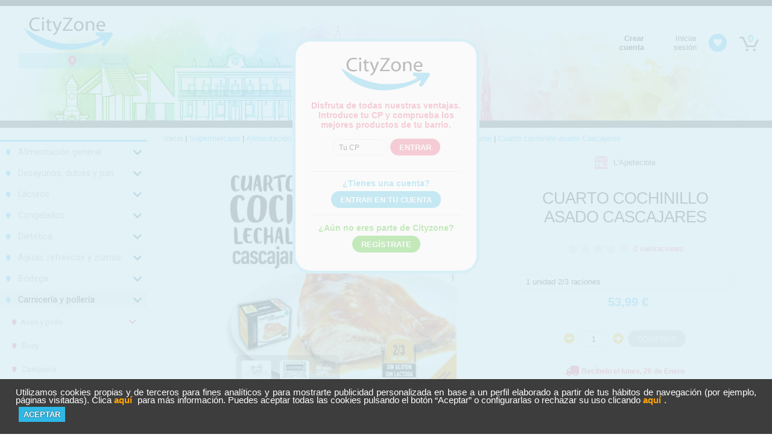

--- FILE ---
content_type: text/html; charset=utf-8
request_url: https://www.cityzone.es/products/cuarto-cochinillo-asado-cascajares-73412-701.aspx
body_size: 39969
content:


<!DOCTYPE html>
<html lang="es">
<head id="ctl00_ctl00_Head1"><meta charset="utf-8" /><meta content="CityZone" name="organization" /><meta content="IE=edge;chrome=1" http-equiv="X-UA-Compatible" /><meta name="viewport" content="width=device-width,initial-scale=1,maximum-scale=1" /><meta http-equiv="Content-Type" content="text/html; charset=utf-8" /><title>
	Cuarto cochinillo asado Cascajares
</title><meta name="description" content="CityZone" /><meta name="keywords" content="CityZone" /><!-- Global site tag (gtag.js) - Google Analytics -->
<script async src="https://www.googletagmanager.com/gtag/js?id=UA-218988499-1"></script>
<script type='text/javascript'>
function initGTM(){
  window.dataLayer = window.dataLayer || [];
  
  gtag('js', new Date());

  gtag('config', 'UA-218988499-1', {'anonymize_ip': true });
}
</script>



	<!-- JQUERY VERSION -->
	<script type="text/javascript" src="/Scripts/jquery.min.js"></script>
	<!-- JS público -->
	<script charset="UTF-8" type="text/javascript" src="/Scripts/public.js"></script>

	<script type="text/javascript" src="/Scripts/app.js"></script>
	<script type="text/javascript" src="/Scripts/jquery.bxslider.min.js"></script>
	<script type="text/javascript" src="/Scripts/viewportchecker.js"></script>
	<link type="text/css" rel="stylesheet" href="/Scripts/jquery.bxslider.css" />



	<!--FontAwesome-->
    <link href="/css/fontawesome/css/fontawesome.min.css" rel="stylesheet" type="text/css" /><link rel="stylesheet" href="/css/fontawesome/css/all.min.css" />
	<!-- STRIPE -->
	<script src='https://js.stripe.com/v3/'></script>
	<!-- SWEET ALERT -->
	<link rel="stylesheet" href="/Scripts/sweetalert/sweetalert2.min.css" />
	<script type="text/javascript" src="/Scripts/sweetalert/sweetalert2.all.min.js"></script>
	<script type="text/javascript" src="/Scripts/sweetalert/CustomAlert.js"></script>
    <!-- SWIPER -->
    <link rel="stylesheet" href="/Scripts/swiper-bundle.min.css" />
	<script type="text/javascript" src="/Scripts/swiper-bundle.min.js"></script>
    <!-- FANCYBOX -->
	<script type="text/javascript" src="/Scripts/jquery.fancybox.min.js"></script>
	<link type="text/css" href="/Scripts/jquery.fancybox.min.css" rel="stylesheet" />
    <!-- MASONRY -->
	<script type="text/javascript" src="/Scripts/masonry.pkgd.4.2.2.min.js"></script>

    
<link rel="icon" href="https://www.cityzone.es/favicon.ico" /><link rel="shortcut icon" href="https://www.cityzone.es/favicon.ico" /><link rel="icon" href="https://www.cityzone.es/favicon.ico" /><link rel="shortcut icon" href="https://www.cityzone.es/favicon.ico" /><link href="../App_Themes/CityZone/responsive-menu.css" type="text/css" rel="stylesheet" /><link href="../App_Themes/CityZone/rotator.css" type="text/css" rel="stylesheet" /><link href="../App_Themes/CityZone/styles.css" type="text/css" rel="stylesheet" /><link href="../App_Themes/CityZone/styles2.css" type="text/css" rel="stylesheet" /><link rel="canonical" href="https://www.cityzone.es/products/cuarto-cochinillo-asado-cascajares-73412-701.aspx" />
<meta property='og:site_name' content='CityZone'>
<meta property='og:locale' content='es_ES'>
<meta property='og:type' content='website'>
<meta property='og:url' content='https://www.cityzone.es/products/cuarto-cochinillo-asado-cascajares-73412-701.aspx'>
<meta property='og:title' content=''>
<meta property='og:description' content=''>
<meta property='og:image' content='https://www.cityzone.es/images/pagina/defShareProduct.jpg'>
<meta property='og:image:url' content='https://www.cityzone.es/images/pagina/defShareProduct.jpg'>
<meta property='og:image:secure_url' content='https://www.cityzone.es/images/pagina/defShareProduct.jpg'>
<meta property='og:image:width' content='1200'>
<meta property='og:image:height' content='630'>
<meta property='fb:app_id' content='106305361114654'>
<meta name='twitter:card' content='summary'>
<meta name='twitter:site' content='CityZone'>
<meta name='twitter:title' content=''>
<meta name='twitter:image' content='https://www.cityzone.es/images/pagina/defShareProduct.jpg'>
<meta name='twitter:description' content=''>
<meta name='twitter:url' content='https://www.cityzone.es/products/cuarto-cochinillo-asado-cascajares-73412-701.aspx'>
<link href="/WebResource.axd?d=iUJCWw-HDr04k0VF7c3AspQDfJt9BG161YWZyNQkZVDhYDs_MdrnKcgaOx11fsvOCe-oVsc-3VUsbGtZUbR2QUnh8xIyKhZ-5mj4dQ_KzJMbSOU6BXSSDYnBxG-jcAOVAZU1lWQVTXNIl9ZbMmAFeY8Jh6BL7DIiD7Jzs4zAaCg1&amp;t=637255802400000000" type="text/css" rel="stylesheet" /><link href="/WebResource.axd?d=TPMQUWwl6gCppj0lF0n7eiD_C0L5hH5RaNwT7R5QQ-p8Ie4NvK8lF5iU6ThrJcqsT0Tvod760DZY4qxyePcmHk_xrYI9v_QpUMK5N5i1xfi_ip9m_F2A5i6BBOA3RMEjJk8xBwthDp-uEUm9aigmKneRcVsJehAKStUsvWa9hQ41&amp;t=637255802400000000" type="text/css" rel="stylesheet" /></head>

<body>
    <form name="aspnetForm" method="post" action="./cuarto-cochinillo-asado-cascajares-73412-701.aspx" onsubmit="javascript:return WebForm_OnSubmit();" id="aspnetForm">
<div>
<input type="hidden" name="__EVENTTARGET" id="__EVENTTARGET" value="" />
<input type="hidden" name="__EVENTARGUMENT" id="__EVENTARGUMENT" value="" />
<input type="hidden" name="__PIT" id="__PIT" value="7Vpbc9vGFY4gQpIl2XISm3Fu5EZ2TKkheAEvMqmLR5adRNPI0ViqM9M+qEtgSa4FYNEFIFm5dKaZ6UP/QJ/T5zYPnTy2fYn6BzrTvvSxM+1zp38gPbtYkBRlOXIcefJgagSCezm75+y5fOcA34zMzOgTZuNGzTQXzJm0lnn5PnaojUNyj/wiIkG4wWyijaS19owdX1LaiLyOidHjFvNC4oX6xBoND37KPGJr49CRHRlsGYUJ0/I61p5JpzK65eAg0K91CbYJ32At6hAU/3g3Ip6DWxzbOG7PjN+nAW05pJue0DRBerQrKMqbtAabUU0psR89CA8col/aE3OoAztoWsxxsB+QRVvTxdjUSb2SkqZfiTdyfD/pyXayliaEARPEklN38R7tgMB+wh1gKQz9oFks7u/vFyxY4GMQQIEERXHvM7+AA/+hHUtEEcjqj59lMy+ZlVKzJBfnbRr4Dj5oejB4EdpHZ0R35hzzdgnM2vf0P4/Q9hzZg/Mp7Hep1UWfforinzBiDQ52/hPaRnNHhiwvo3JlXoycOzJUdcyjT2xmRa7o6ZDwjkPE7a2DdXsuZ4VOqbSTXLnzvpTgjuXaWwRzq5ubL1gOtXbn5hc5CSPuoTZ2QPSffYYIfKNPVGvII/LZIlKaNMypOvwUUeep6WkXByHhxj7Hvg/fSielqGwpmERrQYFn0mOZyXV7kzM7skKm/fUvqcyFu8xtcZK06bNrEeYhQxazutSjjsMQDrDN0BoOLPwAcxJkzm9yavWn6LVKodGw07eEiYzJk01lUtvkYaiPrXvUogzO+cpJ52zHvGSmdt5aD4m7xiIv1FLpCWV0l7XqiRoCitdh/KAYRMC6S7gF+zTKUmOmtwbalNIKYkvfSgxcgDhWDNv2jA7xCMeOYUqir672+q5fNauVRQ+pAUo/xQqL37oCnGfIAsPnxMdgXHBrluIFXtyUXajfZYOvUYRvfwfCNjEszD1imOVYLq8dWwGBfssxQufg5OCs7p20kh8fOSwplcToK4khlQQWS5TEWKhUy6axUIrXzU6eRrOkLgz42kvvvJC4Pek40hOZVJeTtv7zk3ZIXdyBr7Abua2gWK/vlGs3KpWdtRP221/aKBulcqVhmuXCA590MqOcOPqkQzvdsMUeGj7Y2kQbe9YB/MroIQ3B1Z6CI2UPY5mJdbEz4SftM9z7Ts2sxfsf32bM2aa+npcLe+KYT2Paqw64Ew80StrvE022j8YmcTtJlHnL0DE2EDpmVKwFK3uPs8jXX1b+5D7mFHthw6wvLNjKD4rJEzFB/feTSzbdQzKMLs8qjTSCLuzAaEVhyLzZFTQ4JGAWxc4GsSn+gHq7wezKEkZIqNFyThyFOok2tkiLsd2CxdyiJMfVV8Hv+jej5e/PKBJjzKEQc4gky7mdloO93RwCpVvOQbNQr+XcGnPBSEPK0btqcznFVM4RnEjGcitLNGlt4xbEFSNhxWiLX+ZDGFKk8I+HOBfchPs0hBOXXFMZO6CJkPBmCOe/vEE5RoCECFJcMqkKivvmKZTi7dLq9Yg7z0R6x8S2HTN3OqkpSXy7yLBPATDgMICQG2sL8ewT5QVIEvAUIp4IzcLjwm1Pgug0IkSfordL+FkIEOwRG9gSRrmck8pfTBiNbeERMv5IDFj1/dMJOSGnpPxYzSQO6XDsFlwSL14EPbp5Nrp0/SxP7zSKqng9paaq0QYEfNjFsMIWwfmpKzjQczNJBNUmlUvWpmJX+s8RkPpRoR/DFkxgKMqKkCmQkFgiGzHq9UR/Yj62mcARjoQVsdwkqvjg+tVKY3G1N6/HXCv0jMCnnidME9hzOyjg1nIuiYA+7lAPF6nFjJCCbWEIaZ0cwg6I8DjR4spwm5CCrU3HTJ4GdmjnY9QRJ0EguC04MeBB3dxlawK7Qx6n8qRLATQjcSnL631AhFhFv8Fec7BXH+6tDPaOD/dWB3vPDffWBnvPC9g2rX/4FPjs6h7h8hhBJwXC5ZQFmXPyiLqh6+gXSmgPO4xLWCwkduE4TksJDH8bXMgtwPB2JzuljdhqUJKOyPQZwOzImQM4kdNeHjlTrFU2S2opOPgxOIAzZyp7Xp/qQ1J7EJMmQDM782wAZvbik4HD7IvfM5i8mNy8+BwYPgeGz4Hhc2D4HBg+ETB8qQ8ML/WLq5P65TKKPEjNbWQWK6gf8S/[base64]//r8D9krmpZg7uEgNp1sP52cAfSLSldmUpZF1kCrA10z8rb2SjL0iizOXRbijnf+qqy2jkoKL51UPpGl1fENUEE3csdfkJ//3oyzAsHxm3FkRPHX6seRgwCd36YBBhxtn0BXsCbIMk/WtPVfPsB7oNac+mETO4SHc7k7R4zFYygQthJy0sHCUMIIgZ3gApiD26JYxA43EqVinzIkCpPIZ+JBBD78I7YpF9bjiColpyEr5IZq6Lb22sAjhUkd3SPW4ZctArMQcZATgfrmkVkXq9wBQMtALq8nYn3j0XX2TN84ZgeN4z+pJX/l6y9ivZAPXJZnBRgL6MfU6zRRi3HYtwFNi8k9OAcaBU1U8qGtDd7C2CcCw4nBjr0ILgJwdRNdJWVcr7bVkDZ2qXPQRLkPfRDXFvaCXB6twhGAkQTwywgIp8lgWBxCbrkqFhD+ygAd6nhN9CAKQto+gJ1ga7fDBSo3ktXMmvhbnF1RjkpE776vWhW+qqC0+QizyfyG/Dzz3X79xRpoayj2A12oWkMu9SKVcHYZB03zIwL3oSjMC1ULIlCcAINPQ1aP1QG3bMPios1BLnnAeOymeR6GyLk+hR5ogEMMMTpAFo8eQE4K2n0Qk+bgaCFL5Z7oBbPhLAC93iS8TYTqS2UW6TFDoXD6PvhA0HxQSH74O59CRACah1+5bEDeRR/S16uxwv12pK/Nw8osWJTsmCWzXkAbiQWBMJgHzdLm9g6/[base64]/Nk5RzQAZyUvco78lmknqqa5ZJtD6bYsYCyb2h/+1NKCiZVKdxoZN88Yzk0TxUvq5Xa7Eolf+OpxJDN6PpCpVxv2P1H0oOM/3s25rteqNZ+EHyXa6UbldmVeh581tPxnapWa5WBB+mDbP/jrZhts1D+gbBdbVQasytmvvz0bFdKjYE3AQbZ/s1swnb9h6HlwHajLNiuP62WA9v1MnT/qO8Y3+nf5vvP9+V1uq3YbW4dfgUhQxRloyCS9TwE6IsGYfzUV0ZJDwIDwLYWJBpWv+6XuBJVD51IyqDpC8LBp6Dp9UfVP5HIuLbK2df11wbwILK62OsQQWCuPB+/wXCUhDlMwnwMCXM+fpflKInKMInKY0hUBInxYRLVYRLVx5CoChLnhknUhknUHkOiJkhMxRKe6bbv4RDwo5x2f0tWdMfOoKKbfXm4kNs3kcz4HU+C/q6yEC2bjU1BqeWkTEBe0StHUwYXKAscZQl4D5KA9OEe2aNk/0giITMGEMfnI8dzhdukRfrKyQVS6WcAPQWNAGAlOz/8yisAIIHRAKtg4uGXYubRiSIvB2iI+SPyhdEBCxvtSFfas6jxfkqmDGA6aPehlTh3WcNOMM+5Xu6RArMbKcVUpoZfl5KUxtqMhYSLbnvgtbLBl3UmesYsXzHrEmuX2APOHuig5DWJ/s/xoz/P99i5MqpndnbWRI2COYF4r41ysgno6BaAbMizd3bSI/pt+d7SNXX1u2VxMa/1WjfvBdfES00Kbn0EWRiJz/ia1domHCA4C/Ti46g4e2ryJrVEyh9s7ImnBhfs+AO3I7Z4XGC3tW/gM2PrxhORm+nY/wc=" />
<input type="hidden" name="__VIEWSTATE" id="__VIEWSTATE" value="" />
</div>

<script type="text/javascript">
//<![CDATA[
var theForm = document.forms['aspnetForm'];
if (!theForm) {
    theForm = document.aspnetForm;
}
function __doPostBack(eventTarget, eventArgument) {
    if (!theForm.onsubmit || (theForm.onsubmit() != false)) {
        theForm.__EVENTTARGET.value = eventTarget;
        theForm.__EVENTARGUMENT.value = eventArgument;
        theForm.submit();
    }
}
//]]>
</script>


<script src="/WebResource.axd?d=pynGkmcFUV13He1Qd6_TZJZs_wOqw-wP8M37iaO5A0mLC5tbhslh0Jqmp-DUca_no7D-JF-jx0CDo06SC9Yhmw2&amp;t=638286137964787378" type="text/javascript"></script>


<script src="https://www.cityzone.es/Scripts/public.js" type="text/javascript"></script>
<script type="text/javascript">
//<![CDATA[
var priceValForDynUpd_92677 = 53.99; var priceValForDynUpdDto_92677 = 53.99; var redPriceValForDynUpd_92677 = 53.99;//]]>
</script>

<script src="/ScriptResource.axd?d=nv7asgRUU0tRmHNR2D6t1FbFur6VpHoEQ4YHNqdfeCbotMcf7WRMmYEy-Gvo9FHXJsg5MsQlTbRILorq9y9U14PwrH2n7j-rTBBxMJl-mtvvsQsCBVbbxRfNQaYqSqi06PtQGyc1Umm9dPNtvn0c9g2&amp;t=ffffffffe8f46b29" type="text/javascript"></script>
<script type="text/javascript">
//<![CDATA[
var __cultureInfo = {"name":"es-ES","numberFormat":{"CurrencyDecimalDigits":2,"CurrencyDecimalSeparator":",","IsReadOnly":false,"CurrencyGroupSizes":[3],"NumberGroupSizes":[3],"PercentGroupSizes":[3],"CurrencyGroupSeparator":".","CurrencySymbol":"€","NaNSymbol":"NaN","CurrencyNegativePattern":8,"NumberNegativePattern":1,"PercentPositivePattern":0,"PercentNegativePattern":0,"NegativeInfinitySymbol":"-Infinito","NegativeSign":"-","NumberDecimalDigits":2,"NumberDecimalSeparator":",","NumberGroupSeparator":".","CurrencyPositivePattern":3,"PositiveInfinitySymbol":"Infinito","PositiveSign":"+","PercentDecimalDigits":2,"PercentDecimalSeparator":",","PercentGroupSeparator":".","PercentSymbol":"%","PerMilleSymbol":"‰","NativeDigits":["0","1","2","3","4","5","6","7","8","9"],"DigitSubstitution":1},"dateTimeFormat":{"AMDesignator":"","Calendar":{"MinSupportedDateTime":"\/Date(-62135596800000)\/","MaxSupportedDateTime":"\/Date(253402297199999)\/","AlgorithmType":1,"CalendarType":1,"Eras":[1],"TwoDigitYearMax":2029,"IsReadOnly":false},"DateSeparator":"/","FirstDayOfWeek":1,"CalendarWeekRule":2,"FullDateTimePattern":"dddd, d\u0027 de \u0027MMMM\u0027 de \u0027yyyy H:mm:ss","LongDatePattern":"dddd, d\u0027 de \u0027MMMM\u0027 de \u0027yyyy","LongTimePattern":"H:mm:ss","MonthDayPattern":"d\u0027 de \u0027MMMM","PMDesignator":"","RFC1123Pattern":"ddd, dd MMM yyyy HH\u0027:\u0027mm\u0027:\u0027ss \u0027GMT\u0027","ShortDatePattern":"dd/MM/yyyy","ShortTimePattern":"H:mm","SortableDateTimePattern":"yyyy\u0027-\u0027MM\u0027-\u0027dd\u0027T\u0027HH\u0027:\u0027mm\u0027:\u0027ss","TimeSeparator":":","UniversalSortableDateTimePattern":"yyyy\u0027-\u0027MM\u0027-\u0027dd HH\u0027:\u0027mm\u0027:\u0027ss\u0027Z\u0027","YearMonthPattern":"MMMM\u0027 de \u0027yyyy","AbbreviatedDayNames":["do.","lu.","ma.","mi.","ju.","vi.","sá."],"ShortestDayNames":["D","L","M","X","J","V","S"],"DayNames":["domingo","lunes","martes","miércoles","jueves","viernes","sábado"],"AbbreviatedMonthNames":["ene.","feb.","mar.","abr.","may.","jun.","jul.","ago.","sep.","oct.","nov.","dic.",""],"MonthNames":["enero","febrero","marzo","abril","mayo","junio","julio","agosto","septiembre","octubre","noviembre","diciembre",""],"IsReadOnly":false,"NativeCalendarName":"calendario gregoriano","AbbreviatedMonthGenitiveNames":["ene.","feb.","mar.","abr.","may.","jun.","jul.","ago.","sep.","oct.","nov.","dic.",""],"MonthGenitiveNames":["enero","febrero","marzo","abril","mayo","junio","julio","agosto","septiembre","octubre","noviembre","diciembre",""]},"eras":[1,"d. C.",null,0]};//]]>
</script>

<script src="/ScriptResource.axd?d=zc7utP8BYx0K_fLPu4cBGHhnvimbOVe0URWtRxLLORR3kDQXsHX6edUP-4jkPni4aSS7gbDLfs-DObqNU0ZNU3c35TuwWKiF1uN8taP3U7fHi8kJ6ekyjX5ZLUR5spVxPsm3LW_KQN8xiroPRiIXNr3U4KgOjCofgXBfO8XDKvM1&amp;t=13798092" type="text/javascript"></script>
<script src="/ScriptResource.axd?d=pnfgW_rnL4FVkco8Do2uNUx_tGmIgAKnEotUnHUEeS1bcHR1KyRMU3KUNuyrnVu9A9nVVUCzwknypaPWxTutfSLlgaPx1TWjjIck_Rfz4UIQKkLEZTCXfjPURxvBVmkpOOUEmb5XU6sAYdgN4ykn6w-8orrdQPqk-QTt8DNOU_g1&amp;t=13798092" type="text/javascript"></script>
<script src="/ScriptResource.axd?d=eE6V8nDbUVn0gtG6hKNX_NMYEq6LXu0Cv04rfGcj-O_Vh7_L5ic0KElmZVuzeFuJqrXgWVpkTOvuSRx2Lcas3StQsynywMk7Mg_NC7cdLU3DZnGGkZOIAZdtIpxJ8eFN0&amp;t=7d5986a" type="text/javascript"></script>
<script src="/ScriptResource.axd?d=r7Burr0wQuBhUAFjce8_01vAhu9xcTHW1QJ0hpua--KRPXT14cqKf2UqIXHSFwfToPonskp7GJFcIA5FuSzzfpZM1NflJg9GeXieb5IK2PCs3XPmemYl00bjAx0uu7pyjt6eSuGzlIwUXLK6VrNoyQ2&amp;t=7d5986a" type="text/javascript"></script>
<script src="/ScriptResource.axd?d=mcAASOSteirJeuV-3by3UTjj92deGqxYO9jNGFH4s79b2oe8eEdjlpBhX0IEs9srGs9x3V8t_A34BSvmUptNyiHzwM3NxmohaYShpmAJ_5s1&amp;t=7d5986a" type="text/javascript"></script>
<script src="/ScriptResource.axd?d=jwf4VSQi7LeShc44FJ-gAYBb_0FmBq1uR3-z902JxDKitB_KD5uUq5Px-Jojtt5NJUeuG-vNMKedIZoJpIHVxj4LXMUSnS2kd4QkYwP93FGNHWkTt4rj7HTMVGDBOwss0&amp;t=7d5986a" type="text/javascript"></script>
<script src="/ScriptResource.axd?d=HEFpVKbnoeQjkjHkFKu3MDtzZqcKoFDDYrZwrT5MD7StSL1Al1b9wM2TJcvweO5HLquUf_Cd5YPdq9MLAWecEwnJCmXGNEbpuvqfH3pKNWuYU8tekaWWMPZuw-G57OXo0&amp;t=7d5986a" type="text/javascript"></script>
<script src="/ScriptResource.axd?d=3vRZPlAZaQdun1k0VVxnhQx_Dhv1ZDeTjU5zpDza3_2j_DdTCT3GBJ0HeKEeZWL6rOXDHYI3OFOC1cFBv3lGrluWKpGfnbRfeaK5D_nqgcSsLMLTqlXEVxRq_msifH7E0&amp;t=7d5986a" type="text/javascript"></script>
<script type="text/javascript">
//<![CDATA[
function WebForm_OnSubmit() {
if (typeof(ValidatorOnSubmit) == "function" && ValidatorOnSubmit() == false) return false;
return true;
}
//]]>
</script>

	<script type="text/javascript">
//<![CDATA[
Sys.WebForms.PageRequestManager._initialize('ctl00$ctl00$sm', 'aspnetForm', ['tctl00$ctl00$mc$up1','','tctl00$ctl00$cph1$cph2$ctl00$upF','','tctl00$ctl00$cph1$cph2$ctl00$upMv',''], [], [], 90, 'ctl00$ctl00');
//]]>
</script>

    <div class="master-wrapper-page">
		
<header id="ctl00_ctl00_ctrlHeader_hdsky" class="header headerFuenlabrada">
    
	<div class="header-links-wrapper">
		<div class="logo">
			<a href="https://www.cityzone.es/" class="btn-spinner">
                <img id="logoCabecera" src="/images/logo-cityzone.png" 
                    alt="Cityzone: Compra online de alimentación, electrónica, libros, muebles y servicios en tu localidad. Productos de cercanía para favorecer el comercio local." />
                <span id="ctl00_ctl00_ctrlHeader_logoMunicipio" class="logoMunicipio">
                    <i class="fas fa-map-marker-alt" style="color: #ea4670;margin-right: 4px;"></i>
                    </span>
			</a>
            <div class="divCityPopDon">
                <div id="ctl00_ctl00_ctrlHeader_divpop" class="divpop" title="CityPop: La red de compraventa entre particulares de CityZone">
                    <a id="ctl00_ctl00_ctrlHeader_lnkCityPop" class="btn-spinner" href="https://www.cityzone.es/citypop.aspx"><img id="ctl00_ctl00_ctrlHeader_imgHeaderPop" src="../images/logo-citypop_mini_250.png" style="border-width:0px;" /></a>
                </div>
                <div id="ctl00_ctl00_ctrlHeader_divdon" class="divdon" title="CityDon: La apuesta de Cityzone por la labor social de los barrios">
                    <a id="ctl00_ctl00_ctrlHeader_lnkCityDon" class="btn-spinner" href="https://www.cityzone.es/citydon.aspx"><img id="ctl00_ctl00_ctrlHeader_imgHeaderDon" src="../images/logo-citydon-min_250.png" style="border-width:0px;" /></a>
                </div>
            </div>
		</div>
        <span class="iconoMapa changeMunicipioPC iconoMapaNew">(Cambiar ubicación)</span>
        <div id="ctl00_ctl00_ctrlHeader_pnlWebSearch" class="pnlWebSearch">
	
		    <div id="ctl00_ctl00_ctrlHeader_search" class="search" style="display:none;">
                <div class="subSearchCat">
			        <select name="ctl00$ctl00$ctrlHeader$ddlCategorias" id="ctl00_ctl00_ctrlHeader_ddlCategorias">

	</select>
                </div>
                <div class="subSearch">
			        <input name="ctl00$ctl00$ctrlHeader$txtBuscar" type="text" value="¿Qué necesitas hoy?" id="ctl00_ctl00_ctrlHeader_txtBuscar" class="textBox" onfocus="if(this.value==&#39;¿Qué necesitas hoy?&#39;)this.value=&#39;&#39;;" onblur="if(this.value==&#39;&#39;)this.value=&#39;¿Qué necesitas hoy?&#39;" onkeydown="if(event.which || event.keyCode){if ((event.which == 13) || (event.keyCode == 13)) {document.getElementById(&#39;ctl00_ctl00_ctrlHeader_cmdSearch&#39;).click();return false;}} else {return true}; " />
			        <input type="submit" name="ctl00$ctl00$ctrlHeader$cmdSearch" value="" onclick="javascript:return checkBuscar();WebForm_DoPostBackWithOptions(new WebForm_PostBackOptions(&quot;ctl00$ctl00$ctrlHeader$cmdSearch&quot;, &quot;&quot;, true, &quot;&quot;, &quot;&quot;, false, false))" id="ctl00_ctl00_ctrlHeader_cmdSearch" title="Buscar" class="searchbutton sbCZ" />
                </div>
		    </div>
        
</div>
		<div class="header-links">
			<ul>
				
						
						<li><a href="https://www.cityzone.es/register.aspx" class="ico-register btn-spinner">
							Crear cuenta</a></li>
						<li><a href="https://www.cityzone.es/login.aspx" class="ico-login btn-spinner">
							Iniciar sesión</a></li>
					
				 
                <li class="wishlist">
                    <a href="https://www.cityzone.es/wishlist.aspx" class="fa fa-heart btn-spinner" title="Lista de deseos"></a>
                
                <li>
                    <a href="https://www.cityzone.es/shoppingcart.aspx" class="icoCarrito btn-spinner">
                        <span id="ctl00_ctl00_ctrlHeader_lblNum" class="itemsCarrito">0</span>
                    </a>
                </li>
				
			</ul>
		</div>
	</div>
	<div class="clear"></div>
	<div id="ctl00_ctl00_ctrlHeader_definicionCiudad" class="definicionCiudad" style="display:none;">
		<div class="bannerCiudad">
			Estás comprando en: <strong></strong>
            <span class="iconoMapa changeMunicipioPC"><br />(Cambiar ubicación)</span>

	
			<br />
			
		</div>
		<div id="ctl00_ctl00_ctrlHeader_cambiarCiudad" class="cambiarCiudad">
			<div id="ctl00_ctl00_ctrlHeader_divCP" onkeypress="javascript:return WebForm_FireDefaultButton(event, &#39;ctl00_ctl00_ctrlHeader_cmbCambiarUbicacion&#39;)">
	
				<span class="textoCP">Cambiar ubicación: </span><br />
                <div class="divCP">
				    <input name="ctl00$ctl00$ctrlHeader$txtCP" type="text" value="Indícanos tu CP" id="ctl00_ctl00_ctrlHeader_txtCP" class="textBoxMini" onfocus="if(this.value==&#39;Indícanos tu CP&#39;)this.value=&#39;&#39;;" onblur="if(this.value==&#39;&#39;)this.value=&#39;Indícanos tu CP&#39;" />
				    <input type="submit" name="ctl00$ctl00$ctrlHeader$cmbCambiarUbicacion" value="" onclick="javascript:return checkEmpty();WebForm_DoPostBackWithOptions(new WebForm_PostBackOptions(&quot;ctl00$ctl00$ctrlHeader$cmbCambiarUbicacion&quot;, &quot;&quot;, true, &quot;&quot;, &quot;&quot;, false, false))" id="ctl00_ctl00_ctrlHeader_cmbCambiarUbicacion" title="Cambiar la ciudad en la que estás comprando" class="go" />
                    <a id="ctl00_ctl00_ctrlHeader_lbCambiarUbicacion" class="btn-spinner" href="javascript:WebForm_DoPostBackWithOptions(new WebForm_PostBackOptions(&quot;ctl00$ctl00$ctrlHeader$lbCambiarUbicacion&quot;, &quot;&quot;, true, &quot;&quot;, &quot;&quot;, false, true))" style="display:none;"></a>
                </div>
			
</div>
		</div>
	</div>
</header>
<div class="subHeader">
	<nav role="navigation" class="menu" itemtype="http://schema.org/SiteNavigationElement" itemscope="itemscope" role="navigation">
		<div class="headermenuInf">
			<ul>
				
			</ul>
		</div>
	</nav>
	<script type="text/javascript">
		$(document).ready(function () {
			//$(".botonMenuMobile").on('click', MenuMobile);
			if ($(window).width() <= 750) {
                $('.headermenuSup .divMenuSup ul').css({ 'display': 'none' });
                $('.headermenuSup .divMenuSup').css({ 'display': 'none' });
			}
		});

	</script>
</div>
<div class="clear"></div>


<div id="ctl00_ctl00_ctrlHeader_popUpNoCP" class="popup popupNoCP" style="">
	<div class="contenidoNoCP">
		
		<div class="noCpDivContent">
            <img id="ctl00_ctl00_ctrlHeader_imgLogo" class="imgLogo" src="../images/logo-cityzone.png" style="border-width:0px;" />
            <span id="ctl00_ctl00_ctrlHeader_txtIntro" class="txtIntroNoCP">
                Disfruta de todas nuestras ventajas. Introduce tu CP y comprueba los mejores productos de tu barrio.
            </span>
            <div id="ctl00_ctl00_ctrlHeader_pnlInvitado" class="pnlInvitado" onkeypress="javascript:return WebForm_FireDefaultButton(event, &#39;ctl00_ctl00_ctrlHeader_btnCheckoutAsGuest&#39;)">
	
                <div class="itemGroups">
				    <div class="item">
					    <input name="ctl00$ctl00$ctrlHeader$txtCPnoCP" type="text" value="Tu CP" id="ctl00_ctl00_ctrlHeader_txtCPnoCP" class="textBoxCP" onfocus="if(this.value==&#39;Tu CP&#39;)this.value=&#39;&#39;;" onblur="if(this.value==&#39;&#39;)this.value=&#39;Tu CP&#39;" style="max-width:70px;" />
					    <input type="submit" name="ctl00$ctl00$ctrlHeader$btnCheckoutAsGuest" value="Entrar" onclick="return checkEmptyNoCP();WebForm_DoPostBackWithOptions(new WebForm_PostBackOptions(&quot;ctl00$ctl00$ctrlHeader$btnCheckoutAsGuest&quot;, &quot;&quot;, true, &quot;&quot;, &quot;&quot;, false, false))" id="ctl00_ctl00_ctrlHeader_btnCheckoutAsGuest" class="button buttonRosa" />
				        <div class="clear"></div>
				    </div>
                </div>
            
</div>
            <span id="ctl00_ctl00_ctrlHeader_lblEntrar" class="lblEntrar">¿Tienes una cuenta?</span>
            <input type="submit" name="ctl00$ctl00$ctrlHeader$btnLogin" value="Entrar en tu cuenta" onclick="javascript:WebForm_DoPostBackWithOptions(new WebForm_PostBackOptions(&quot;ctl00$ctl00$ctrlHeader$btnLogin&quot;, &quot;&quot;, true, &quot;&quot;, &quot;&quot;, false, false))" id="ctl00_ctl00_ctrlHeader_btnLogin" class="button buttonAzul btn-spinner" />
            <span id="ctl00_ctl00_ctrlHeader_lblRegistro" class="lblRegistro">¿Aún no eres parte de Cityzone?</span>
			<input type="submit" name="ctl00$ctl00$ctrlHeader$btnRegister" value="Regístrate" onclick="javascript:WebForm_DoPostBackWithOptions(new WebForm_PostBackOptions(&quot;ctl00$ctl00$ctrlHeader$btnRegister&quot;, &quot;&quot;, true, &quot;&quot;, &quot;&quot;, false, false))" id="ctl00_ctl00_ctrlHeader_btnRegister" class="button buttonVerde btn-spinner" />
		</div>
	</div>
</div>


<div id="ctl00_ctl00_ctrlHeader_popupCPApp" class="popup popupCPApp" style="display: none;">
	<div class="contenidoCPAPP">
		<a onclick="javascript: return CerrarCambiarMunApp();" id="ctl00_ctl00_ctrlHeader_lkCerrarPopUpCPAPP" title="Cerrar" class="cerrarPopup" href="javascript:WebForm_DoPostBackWithOptions(new WebForm_PostBackOptions(&quot;ctl00$ctl00$ctrlHeader$lkCerrarPopUpCPAPP&quot;, &quot;&quot;, true, &quot;&quot;, &quot;&quot;, false, true))">X</a>
		<div class="CPAPPDivContent">
            <img id="ctl00_ctl00_ctrlHeader_imageCPAPP" class="imgLogo" src="../images/logo-cityzone.png" style="border-width:0px;" />
            <div id="ctl00_ctl00_ctrlHeader_cambiarCiudadApp" class="cambiarCiudadApp">
			    <div id="ctl00_ctl00_ctrlHeader_pnlCambiarApp" class="pnlCambiarApp" onkeypress="javascript:return WebForm_FireDefaultButton(event, &#39;ctl00_ctl00_ctrlHeader_cmbCambiarUbicacionAPP&#39;)">
	
				    <span class="textoCP">¡Explora las ofertas de tu municipio!</span>
                    <div class="divCP">
				        <input name="ctl00$ctl00$ctrlHeader$txtCPApp" type="text" value="Indícanos tu CP" id="ctl00_ctl00_ctrlHeader_txtCPApp" class="textBoxMini" onfocus="if(this.value==&#39;Indícanos tu CP&#39;)this.value=&#39;&#39;;" onblur="if(this.value==&#39;&#39;)this.value=&#39;Indícanos tu CP&#39;" />
				        <input type="submit" name="ctl00$ctl00$ctrlHeader$cmbCambiarUbicacionAPP" value="CAMBIAR" onclick="javascript:return checkEmptyApp();WebForm_DoPostBackWithOptions(new WebForm_PostBackOptions(&quot;ctl00$ctl00$ctrlHeader$cmbCambiarUbicacionAPP&quot;, &quot;&quot;, true, &quot;&quot;, &quot;&quot;, false, false))" id="ctl00_ctl00_ctrlHeader_cmbCambiarUbicacionAPP" title="Cambiar la ciudad en la que estás comprando" class="button buttonRosa" style="margin-left:4px;" />
                        <a id="ctl00_ctl00_ctrlHeader_lbCambiarUbicacionApp" class="btn-spinner" href="javascript:WebForm_DoPostBackWithOptions(new WebForm_PostBackOptions(&quot;ctl00$ctl00$ctrlHeader$lbCambiarUbicacionApp&quot;, &quot;&quot;, true, &quot;&quot;, &quot;&quot;, false, true))" style="display:none;"></a>
                    </div>
			    
</div>
                <span class="CPAPPActual">(Municipio actual: )</span>
		    </div>
		</div>
	</div>
</div>

<script type="text/javascript">
	$(document).ready(function () {
		$(".botonMenuMobile").on('click', MenuMobile);
        $(".divMenuSup").on('click', CierraMenuMobile);
        $(".iconoMapa").on('click', OpenLocalizacion);
        if (screen.width < 950)
            $(".iconoMapa").click();
        $(".changeMunicipioAPP").on('click', OpenCambiarMunApp);
	});

	function MenuMobile(event) {
		if ($('.headermenuSup .divMenuSup ul').css("display") != "none") {
			$('.headermenuSup .divMenuSup ul').stop().animate({ 'text-indent': 0 }, 300, function () { $(this).stop().css({ 'display': 'none' }) });
            $('.headermenuSup .divMenuSup').css({ 'display': 'none' });
            //$('.footerMobile').css({ 'display': 'none' });
		}
		else {
			$('.headermenuSup .divMenuSup ul').stop().css({ 'display': 'flex' }).animate({ 'text-indent': 0 }, 300);
            $('.header .menuMobile').css({ 'display': 'block' });
            $('.headermenuSup .divMenuSup').css({ 'display': '' });
            //$('.footerMobile').css({ 'display': 'none' });
		}
    }

    function CierraMenuMobile(event) {
        $(this).animate({ 'text-indent': 0 }, 300, function () { $(this).stop().css({ 'display': 'none' }) });
        $('.headermenuSup .divMenuSup').css({ 'display': 'none' });
        $('.headermenuSup .divMenuSup ul').css({ 'display': 'none' });
        //$('.footerMobile').css({ 'display': '' });
    }

    function OpenLocalizacion() {
        var status = $(".cambiarCiudad")[0].style.display;
        if (status == '') {
            $(".cambiarCiudad")[0].style.display = "none";
            $(".bannerCiudad")[0].style = "margin-bottom: 60px";
        }
        else if (status == 'none') {
            $(".cambiarCiudad")[0].style.display = "";
            $(".bannerCiudad")[0].style = "margin-bottom: 0px";
        }
    }

    function OpenCambiarMunApp() {
        $(".popupCPApp")[0].style.display = "";
    }

    function CerrarCambiarMunApp() {
        $(".popupCPApp")[0].style.display = "none";
        return false;
    }

    function checkEmpty() {
        var valor = $("#ctl00_ctl00_ctrlHeader_txtCP")[0].value;
        if (valor === 'Indícanos tu CP' || valor === null) {
            alert("Introduce un CP para cambiar tu ubicación.");
            return false;
        }
        else if (valor !== null && valor.match(/^[0-9]+$/) == null) {
            alert("No puedes introducir letras en el Código Postal")
            return false;
        }
        else if (valor !== null && valor.length != 5) {
            alert("Debes introducir un número de 5 digitos");
            return false;
        }
        else {
            $(".contSpinner").show();
            return true;
        }
    }

    function checkEmptyNoCP() {
        var valor = $("#ctl00_ctl00_ctrlHeader_txtCPnoCP")[0].value;
        if (valor === 'Tu CP' || valor === null) {
            alert("Introduce un CP para ver los productos de tu zona");
            return false;
        }
        else if (valor !== null && valor.match(/^[0-9]+$/) == null) {
            alert("No puedes introducir letras en el Código Postal")
            return false;
        }
        else if (valor !== null && valor.length != 5) {
            alert("Debes introducir un número de 5 digitos");
            return false;
        }
        else {
            $(".contSpinner").show();
            return true;
        }
    }

    function checkEmptyApp() {
        var valor = $("#ctl00_ctl00_ctrlHeader_txtCPApp")[0].value;
        if (valor === 'Indícanos tu CP' || valor === null) {
            alert("Introduce un CP para cambiar tu ubicación.");
            return false;
        }
        else if (valor !== null && valor.match(/^[0-9]+$/) == null) {
            alert("No puedes introducir letras en el Código Postal")
            return false;
        }
        else if (valor !== null && valor.length != 5) {
            alert("Debes introducir un número de 5 digitos");
            return false;
        }
        else {
            $(".contSpinner").show();
            return true;
        }
    }

    function checkBuscar() {
        var valor = $("#ctl00_ctl00_ctrlHeader_txtBuscar")[0].value;
        if (valor === '¿Qué necesitas hoy?' || valor === null || valor === '') {
            alert("Introduce un texto de búsqueda para encontrar productos");
            return false;
        } else {
            $(".contSpinner").show();
            return true;
        }
    }

    function checkBuscarMobile() {
        var valor = $("#ctl00_ctl00_ctrlHeader_txtSearchMobile")[0].value;
        if (valor === '¿Qué necesitas hoy?' || valor === null || valor === '') {
            alert("Introduce un texto de búsqueda para encontrar productos");
            return false;
        } else {
            $(".contSpinner").show();
            return true;
        }
    }

</script>

		<div id="ctl00_ctl00_mwc" class="master-wrapper-content">
            
	<div class="clear"></div>
	<div class="master-wrapper-side">
        
	
<script src="/js/menu/js/ace-responsive-menu.js" type="text/javascript"></script>
<script type="text/javascript">
	$(document).ready(function () {
		$("#respMenu").aceResponsiveMenu({
			resizeWidth: '200', // Set the same in Media query
			animationSpeed: 'fast', //slow, medium, fast
			accoridonExpAll: false //Expands all the accordion menu on click
		});
	});
</script>
<ul id="respMenu" class="ace-responsive-menu respMenu" data-menu-style="accordion">
	<li >
<div>
    <a href='https://www.cityzone.es/category/alimentacion-general-2.aspx' title='CityZone-Alimentaci&#243;n online de TU BARRIO&#127960;️,en Madrid' class='catNavigate'>
        <i class="fas fa-map-marker" aria-hidden ="true"></i>
        <span class='title'>Alimentaci&#243;n general</span>
    </a>
    <a href='javascript:;' class='catExpand'>
        <i class='fas fa-chevron-down fright' aria-hidden='true'></i>
    </a>
</div>
<ul><li >
<div>
    <a href='https://www.cityzone.es/category/aceites-3.aspx' title='&#191;C&#243;mo saber d&#243;nde comprar aceite en Madrid?✨CityZone' class='catNavigate'>
        <i class="fas fa-map-marker" aria-hidden ="true"></i>
        <span class='title'>Aceites</span>
    </a>
    <a href='javascript:;' class='catExpand'>
        <i class='fas fa-chevron-down fright' aria-hidden='true'></i>
    </a>
</div>
<ul><li >
<div>
    <a href='https://www.cityzone.es/category/aceite-de-oliva-virgen-extra-6.aspx' title='Comprar Aceite de oliva virgen extra en Fuenlabrada' class='catNavigate'>
        <i class="fas fa-map-marker" aria-hidden ="true"></i>
        <span class='title'>Aceite de oliva virgen extra</span>
    </a>
</div>
</li><li >
<div>
    <a href='https://www.cityzone.es/category/aceite-especialidades-8.aspx' title='Comprar Aceite especialidades en Fuenlabrada' class='catNavigate'>
        <i class="fas fa-map-marker" aria-hidden ="true"></i>
        <span class='title'>Aceite especialidades</span>
    </a>
</div>
</li></ul></li><li >
<div>
    <a href='https://www.cityzone.es/category/aceitunas-y-variantes-9.aspx' title='Compra aceitunas y variantes en Madrid&#128073; -CityZone' class='catNavigate'>
        <i class="fas fa-map-marker" aria-hidden ="true"></i>
        <span class='title'>Aceitunas y variantes</span>
    </a>
    <a href='javascript:;' class='catExpand'>
        <i class='fas fa-chevron-down fright' aria-hidden='true'></i>
    </a>
</div>
<ul><li >
<div>
    <a href='https://www.cityzone.es/category/aceitunas-rellenas-10.aspx' title='Comprar Aceitunas rellenas en Fuenlabrada' class='catNavigate'>
        <i class="fas fa-map-marker" aria-hidden ="true"></i>
        <span class='title'>Aceitunas rellenas</span>
    </a>
</div>
</li><li >
<div>
    <a href='https://www.cityzone.es/category/aceitunas-negras-11.aspx' title='Comprar Aceitunas negras en Fuenlabrada' class='catNavigate'>
        <i class="fas fa-map-marker" aria-hidden ="true"></i>
        <span class='title'>Aceitunas negras</span>
    </a>
</div>
</li><li >
<div>
    <a href='https://www.cityzone.es/category/aceitunas-manzanilla-12.aspx' title='Comprar Aceitunas manzanilla en Fuenlabrada' class='catNavigate'>
        <i class="fas fa-map-marker" aria-hidden ="true"></i>
        <span class='title'>Aceitunas manzanilla</span>
    </a>
</div>
</li><li >
<div>
    <a href='https://www.cityzone.es/category/aceitunas-alinadas-13.aspx' title='Comprar Aceitunas ali&#241;adas en Fuenlabrada' class='catNavigate'>
        <i class="fas fa-map-marker" aria-hidden ="true"></i>
        <span class='title'>Aceitunas ali&#241;adas</span>
    </a>
</div>
</li><li >
<div>
    <a href='https://www.cityzone.es/category/pepinillos-16.aspx' title='Comprar Pepinillos en Fuenlabrada' class='catNavigate'>
        <i class="fas fa-map-marker" aria-hidden ="true"></i>
        <span class='title'>Pepinillos</span>
    </a>
</div>
</li><li >
<div>
    <a href='https://www.cityzone.es/category/banderillas-17.aspx' title='Comprar Banderillas en Fuenlabrada' class='catNavigate'>
        <i class="fas fa-map-marker" aria-hidden ="true"></i>
        <span class='title'>Banderillas</span>
    </a>
</div>
</li><li >
<div>
    <a href='https://www.cityzone.es/category/guindillas-18.aspx' title='Comprar Guindillas en Fuenlabrada' class='catNavigate'>
        <i class="fas fa-map-marker" aria-hidden ="true"></i>
        <span class='title'>Guindillas</span>
    </a>
</div>
</li><li >
<div>
    <a href='https://www.cityzone.es/category/cebollitas-20.aspx' title='Comprar Cebollitas en Fuenlabrada' class='catNavigate'>
        <i class="fas fa-map-marker" aria-hidden ="true"></i>
        <span class='title'>Cebollitas</span>
    </a>
</div>
</li><li >
<div>
    <a href='https://www.cityzone.es/category/berenjenas-21.aspx' title='Comprar Berenjenas en Fuenlabrada' class='catNavigate'>
        <i class="fas fa-map-marker" aria-hidden ="true"></i>
        <span class='title'>Berenjenas</span>
    </a>
</div>
</li><li >
<div>
    <a href='https://www.cityzone.es/category/aperitivos-diversos-22.aspx' title='Comprar Aperitivos diversos en Fuenlabrada' class='catNavigate'>
        <i class="fas fa-map-marker" aria-hidden ="true"></i>
        <span class='title'>Aperitivos diversos</span>
    </a>
</div>
</li></ul></li><li >
<div>
    <a href='https://www.cityzone.es/category/aperitivos-y-frutos-secos-23.aspx' title='Comprar Aperitivos y Frutos secos en Madrid&#128073;-CityZone' class='catNavigate'>
        <i class="fas fa-map-marker" aria-hidden ="true"></i>
        <span class='title'>Aperitivos y frutos secos</span>
    </a>
    <a href='javascript:;' class='catExpand'>
        <i class='fas fa-chevron-down fright' aria-hidden='true'></i>
    </a>
</div>
<ul><li >
<div>
    <a href='https://www.cityzone.es/category/patatas-fritas-24.aspx' title='Comprar Patatas fritas en Fuenlabrada' class='catNavigate'>
        <i class="fas fa-map-marker" aria-hidden ="true"></i>
        <span class='title'>Patatas fritas</span>
    </a>
</div>
</li><li >
<div>
    <a href='https://www.cityzone.es/category/palomitas-25.aspx' title='Comprar Palomitas en Fuenlabrada' class='catNavigate'>
        <i class="fas fa-map-marker" aria-hidden ="true"></i>
        <span class='title'>Palomitas</span>
    </a>
</div>
</li><li >
<div>
    <a href='https://www.cityzone.es/category/aperitivos-diversos-y-snacks-26.aspx' title='Comprar Aperitivos diversos y snacks en Fuenlabrada' class='catNavigate'>
        <i class="fas fa-map-marker" aria-hidden ="true"></i>
        <span class='title'>Aperitivos diversos y snacks</span>
    </a>
</div>
</li><li >
<div>
    <a href='https://www.cityzone.es/category/nueces-28.aspx' title='Comprar Nueces en Fuenlabrada' class='catNavigate'>
        <i class="fas fa-map-marker" aria-hidden ="true"></i>
        <span class='title'>Nueces</span>
    </a>
</div>
</li><li >
<div>
    <a href='https://www.cityzone.es/category/almendras-29.aspx' title='Comprar Almendras en Fuenlabrada' class='catNavigate'>
        <i class="fas fa-map-marker" aria-hidden ="true"></i>
        <span class='title'>Almendras</span>
    </a>
</div>
</li><li >
<div>
    <a href='https://www.cityzone.es/category/avellanas-30.aspx' title='Comprar Avellanas en Fuenlabrada' class='catNavigate'>
        <i class="fas fa-map-marker" aria-hidden ="true"></i>
        <span class='title'>Avellanas</span>
    </a>
</div>
</li><li >
<div>
    <a href='https://www.cityzone.es/category/pinones-y-pistachos-31.aspx' title='Comprar Pi&#241;ones y pistachos en Fuenlabrada' class='catNavigate'>
        <i class="fas fa-map-marker" aria-hidden ="true"></i>
        <span class='title'>Pi&#241;ones y pistachos</span>
    </a>
</div>
</li><li >
<div>
    <a href='https://www.cityzone.es/category/cacahuetes-32.aspx' title='Comprar Cacahuetes en Fuenlabrada' class='catNavigate'>
        <i class="fas fa-map-marker" aria-hidden ="true"></i>
        <span class='title'>Cacahuetes</span>
    </a>
</div>
</li><li >
<div>
    <a href='https://www.cityzone.es/category/pipas-y-kikos-33.aspx' title='Comprar Pipas y kikos en Fuenlabrada' class='catNavigate'>
        <i class="fas fa-map-marker" aria-hidden ="true"></i>
        <span class='title'>Pipas y kikos</span>
    </a>
</div>
</li><li >
<div>
    <a href='https://www.cityzone.es/category/cocktails-34.aspx' title='Comprar Cocktails en Fuenlabrada' class='catNavigate'>
        <i class="fas fa-map-marker" aria-hidden ="true"></i>
        <span class='title'>Cocktails</span>
    </a>
</div>
</li><li >
<div>
    <a href='https://www.cityzone.es/category/frutos-secos-diversos-35.aspx' title='Comprar Frutos secos diversos en Fuenlabrada' class='catNavigate'>
        <i class="fas fa-map-marker" aria-hidden ="true"></i>
        <span class='title'>Frutos secos diversos</span>
    </a>
</div>
</li><li >
<div>
    <a href='https://www.cityzone.es/category/datiles-38.aspx' title='Comprar D&#225;tiles en Fuenlabrada' class='catNavigate'>
        <i class="fas fa-map-marker" aria-hidden ="true"></i>
        <span class='title'>D&#225;tiles</span>
    </a>
</div>
</li><li >
<div>
    <a href='https://www.cityzone.es/category/higos-39.aspx' title='Comprar Higos en Fuenlabrada' class='catNavigate'>
        <i class="fas fa-map-marker" aria-hidden ="true"></i>
        <span class='title'>Higos</span>
    </a>
</div>
</li><li >
<div>
    <a href='https://www.cityzone.es/category/frutas-deshidratadas-40.aspx' title='Comprar Frutas deshidratadas en Fuenlabrada' class='catNavigate'>
        <i class="fas fa-map-marker" aria-hidden ="true"></i>
        <span class='title'>Frutas deshidratadas</span>
    </a>
</div>
</li></ul></li><li >
<div>
    <a href='https://www.cityzone.es/category/arroz-41.aspx' title='Compra tu Arroz favorito online en Madrid&#128073;-CityZone' class='catNavigate'>
        <i class="fas fa-map-marker" aria-hidden ="true"></i>
        <span class='title'>Arroz</span>
    </a>
    <a href='javascript:;' class='catExpand'>
        <i class='fas fa-chevron-down fright' aria-hidden='true'></i>
    </a>
</div>
<ul><li >
<div>
    <a href='https://www.cityzone.es/category/arroz-grano-redondo-42.aspx' title='Comprar Arroz grano redondo en Fuenlabrada' class='catNavigate'>
        <i class="fas fa-map-marker" aria-hidden ="true"></i>
        <span class='title'>Arroz grano redondo</span>
    </a>
</div>
</li><li >
<div>
    <a href='https://www.cityzone.es/category/arroz-grano-largo-43.aspx' title='Comprar Arroz grano largo en Fuenlabrada' class='catNavigate'>
        <i class="fas fa-map-marker" aria-hidden ="true"></i>
        <span class='title'>Arroz grano largo</span>
    </a>
</div>
</li><li >
<div>
    <a href='https://www.cityzone.es/category/arroz-especialidades-46.aspx' title='Comprar Arroz especialidades en Fuenlabrada' class='catNavigate'>
        <i class="fas fa-map-marker" aria-hidden ="true"></i>
        <span class='title'>Arroz especialidades</span>
    </a>
</div>
</li></ul></li><li >
<div>
    <a href='https://www.cityzone.es/category/azucar-y-edulcorantes-47.aspx' title='Compra Az&#250;car-Edulcorantes online en Madrid&#128073;-CityZone' class='catNavigate'>
        <i class="fas fa-map-marker" aria-hidden ="true"></i>
        <span class='title'>Az&#250;car y edulcorantes</span>
    </a>
</div>
<ul></ul></li><li >
<div>
    <a href='https://www.cityzone.es/category/caldos-sopas-pures-y-gazpachos-50.aspx' title='Compra online Caldos,Sopas,Pur&#233;s,Gazpachos&#128073;CityZone' class='catNavigate'>
        <i class="fas fa-map-marker" aria-hidden ="true"></i>
        <span class='title'>Caldos, sopas, pur&#233;s y gazpachos</span>
    </a>
    <a href='javascript:;' class='catExpand'>
        <i class='fas fa-chevron-down fright' aria-hidden='true'></i>
    </a>
</div>
<ul><li >
<div>
    <a href='https://www.cityzone.es/category/caldo-de-pollo-y-carne-51.aspx' title='Comprar Caldo de pollo y carne en Fuenlabrada' class='catNavigate'>
        <i class="fas fa-map-marker" aria-hidden ="true"></i>
        <span class='title'>Caldo de pollo y carne</span>
    </a>
</div>
</li><li >
<div>
    <a href='https://www.cityzone.es/category/caldo-de-pescado-53.aspx' title='Comprar Caldo de pescado en Fuenlabrada' class='catNavigate'>
        <i class="fas fa-map-marker" aria-hidden ="true"></i>
        <span class='title'>Caldo de pescado</span>
    </a>
</div>
</li></ul></li><li >
<div>
    <a href='https://www.cityzone.es/category/comida-internacional-62.aspx' title='Comprar Comida Internacional online en Madrid&#128073;-CityZone' class='catNavigate'>
        <i class="fas fa-map-marker" aria-hidden ="true"></i>
        <span class='title'>Comida Internacional</span>
    </a>
    <a href='javascript:;' class='catExpand'>
        <i class='fas fa-chevron-down fright' aria-hidden='true'></i>
    </a>
</div>
<ul><li >
<div>
    <a href='https://www.cityzone.es/category/salsas-orientales-66.aspx' title='Comprar Salsas orientales en Fuenlabrada' class='catNavigate'>
        <i class="fas fa-map-marker" aria-hidden ="true"></i>
        <span class='title'>Salsas orientales</span>
    </a>
</div>
</li></ul></li><li >
<div>
    <a href='https://www.cityzone.es/category/conservas-de-fruta-74.aspx' title='Compra online Conservas de fruta en Madrid&#128073;-CityZone' class='catNavigate'>
        <i class="fas fa-map-marker" aria-hidden ="true"></i>
        <span class='title'>Conservas de fruta</span>
    </a>
    <a href='javascript:;' class='catExpand'>
        <i class='fas fa-chevron-down fright' aria-hidden='true'></i>
    </a>
</div>
<ul><li >
<div>
    <a href='https://www.cityzone.es/category/cremas-y-pures-de-frutas-77.aspx' title='Comprar Cremas y pur&#233;s de frutas en Fuenlabrada' class='catNavigate'>
        <i class="fas fa-map-marker" aria-hidden ="true"></i>
        <span class='title'>Cremas y pur&#233;s de frutas</span>
    </a>
</div>
</li></ul></li><li >
<div>
    <a href='https://www.cityzone.es/category/conservas-de-pescado-86.aspx' title='Compra Conservas de pescado en Madrid-&#128073;CityZone' class='catNavigate'>
        <i class="fas fa-map-marker" aria-hidden ="true"></i>
        <span class='title'>Conservas de pescado</span>
    </a>
    <a href='javascript:;' class='catExpand'>
        <i class='fas fa-chevron-down fright' aria-hidden='true'></i>
    </a>
</div>
<ul><li >
<div>
    <a href='https://www.cityzone.es/category/bonito-en-aceite-93.aspx' title='Comprar Bonito en aceite en Fuenlabrada' class='catNavigate'>
        <i class="fas fa-map-marker" aria-hidden ="true"></i>
        <span class='title'>Bonito en aceite</span>
    </a>
</div>
</li></ul></li><li >
<div>
    <a href='https://www.cityzone.es/category/conservas-vegetales-119.aspx' title='Comprar Conservas vegetales en los comercios de barrio&#128073;Cityzone-' class='catNavigate'>
        <i class="fas fa-map-marker" aria-hidden ="true"></i>
        <span class='title'>Conservas vegetales</span>
    </a>
    <a href='javascript:;' class='catExpand'>
        <i class='fas fa-chevron-down fright' aria-hidden='true'></i>
    </a>
</div>
<ul><li >
<div>
    <a href='https://www.cityzone.es/category/tomate-frito-120.aspx' title='Comprar Tomate frito en Fuenlabrada' class='catNavigate'>
        <i class="fas fa-map-marker" aria-hidden ="true"></i>
        <span class='title'>Tomate frito</span>
    </a>
</div>
</li><li >
<div>
    <a href='https://www.cityzone.es/category/tomate-natural-triturado-121.aspx' title='Comprar Tomate natural triturado en Fuenlabrada' class='catNavigate'>
        <i class="fas fa-map-marker" aria-hidden ="true"></i>
        <span class='title'>Tomate natural triturado</span>
    </a>
</div>
</li><li >
<div>
    <a href='https://www.cityzone.es/category/tomate-entero-troceado-122.aspx' title='Comprar Tomate entero / troceado en Fuenlabrada' class='catNavigate'>
        <i class="fas fa-map-marker" aria-hidden ="true"></i>
        <span class='title'>Tomate entero / troceado</span>
    </a>
</div>
</li><li >
<div>
    <a href='https://www.cityzone.es/category/tomate-concentrado-123.aspx' title='Comprar Tomate concentrado en Fuenlabrada' class='catNavigate'>
        <i class="fas fa-map-marker" aria-hidden ="true"></i>
        <span class='title'>Tomate concentrado</span>
    </a>
</div>
</li><li >
<div>
    <a href='https://www.cityzone.es/category/esparragos-blancos-124.aspx' title='Comprar Esp&#225;rragos blancos en Fuenlabrada' class='catNavigate'>
        <i class="fas fa-map-marker" aria-hidden ="true"></i>
        <span class='title'>Esp&#225;rragos blancos</span>
    </a>
</div>
</li><li >
<div>
    <a href='https://www.cityzone.es/category/esparragos-verdes-127.aspx' title='Comprar Esp&#225;rragos verdes en Fuenlabrada' class='catNavigate'>
        <i class="fas fa-map-marker" aria-hidden ="true"></i>
        <span class='title'>Esp&#225;rragos verdes</span>
    </a>
</div>
</li><li >
<div>
    <a href='https://www.cityzone.es/category/alcachofas-128.aspx' title='Comprar Alcachofas en Fuenlabrada' class='catNavigate'>
        <i class="fas fa-map-marker" aria-hidden ="true"></i>
        <span class='title'>Alcachofas</span>
    </a>
</div>
</li><li >
<div>
    <a href='https://www.cityzone.es/category/maiz-129.aspx' title='Comprar Ma&#237;z en Fuenlabrada' class='catNavigate'>
        <i class="fas fa-map-marker" aria-hidden ="true"></i>
        <span class='title'>Ma&#237;z</span>
    </a>
</div>
</li><li >
<div>
    <a href='https://www.cityzone.es/category/pimientos-del-piquillo-130.aspx' title='Comprar Pimientos del piquillo en Fuenlabrada' class='catNavigate'>
        <i class="fas fa-map-marker" aria-hidden ="true"></i>
        <span class='title'>Pimientos del piquillo</span>
    </a>
</div>
</li><li >
<div>
    <a href='https://www.cityzone.es/category/guisantes-134.aspx' title='Comprar Guisantes en Fuenlabrada' class='catNavigate'>
        <i class="fas fa-map-marker" aria-hidden ="true"></i>
        <span class='title'>Guisantes</span>
    </a>
</div>
</li><li >
<div>
    <a href='https://www.cityzone.es/category/judias-verdes-135.aspx' title='Comprar Jud&#237;as verdes en Fuenlabrada' class='catNavigate'>
        <i class="fas fa-map-marker" aria-hidden ="true"></i>
        <span class='title'>Jud&#237;as verdes</span>
    </a>
</div>
</li><li >
<div>
    <a href='https://www.cityzone.es/category/champinon-136.aspx' title='Comprar Champi&#241;&#243;n en Fuenlabrada' class='catNavigate'>
        <i class="fas fa-map-marker" aria-hidden ="true"></i>
        <span class='title'>Champi&#241;&#243;n</span>
    </a>
</div>
</li><li >
<div>
    <a href='https://www.cityzone.es/category/menestras-y-macedonias-137.aspx' title='Comprar Menestras y macedonias en Fuenlabrada' class='catNavigate'>
        <i class="fas fa-map-marker" aria-hidden ="true"></i>
        <span class='title'>Menestras y macedonias</span>
    </a>
</div>
</li><li >
<div>
    <a href='https://www.cityzone.es/category/cardos-y-borraja-138.aspx' title='Comprar Cardos y borraja en Fuenlabrada' class='catNavigate'>
        <i class="fas fa-map-marker" aria-hidden ="true"></i>
        <span class='title'>Cardos y borraja</span>
    </a>
</div>
</li><li >
<div>
    <a href='https://www.cityzone.es/category/acelgas-139.aspx' title='Comprar Acelgas en Fuenlabrada' class='catNavigate'>
        <i class="fas fa-map-marker" aria-hidden ="true"></i>
        <span class='title'>Acelgas</span>
    </a>
</div>
</li><li >
<div>
    <a href='https://www.cityzone.es/category/espinacas-140.aspx' title='Comprar Espinacas en Fuenlabrada' class='catNavigate'>
        <i class="fas fa-map-marker" aria-hidden ="true"></i>
        <span class='title'>Espinacas</span>
    </a>
</div>
</li><li >
<div>
    <a href='https://www.cityzone.es/category/vegetales-diversos-147.aspx' title='Comprar Vegetales diversos en Fuenlabrada' class='catNavigate'>
        <i class="fas fa-map-marker" aria-hidden ="true"></i>
        <span class='title'>Vegetales diversos</span>
    </a>
</div>
</li><li >
<div>
    <a href='https://www.cityzone.es/category/setas-148.aspx' title='Comprar Setas en Fuenlabrada' class='catNavigate'>
        <i class="fas fa-map-marker" aria-hidden ="true"></i>
        <span class='title'>Setas</span>
    </a>
</div>
</li></ul></li><li >
<div>
    <a href='https://www.cityzone.es/category/especias-sazonadores-y-ayudas-para-cocinar-149.aspx' title='Comprar Especias, sazonadores y ayudas para cocinar en Madird-&#128073;Cityzone' class='catNavigate'>
        <i class="fas fa-map-marker" aria-hidden ="true"></i>
        <span class='title'>Especias, sazonadores y ayudas para cocinar</span>
    </a>
    <a href='javascript:;' class='catExpand'>
        <i class='fas fa-chevron-down fright' aria-hidden='true'></i>
    </a>
</div>
<ul><li >
<div>
    <a href='https://www.cityzone.es/category/hierbas-sazonadoras-151.aspx' title='Comprar Hierbas sazonadoras en Fuenlabrada' class='catNavigate'>
        <i class="fas fa-map-marker" aria-hidden ="true"></i>
        <span class='title'>Hierbas sazonadoras</span>
    </a>
</div>
</li><li >
<div>
    <a href='https://www.cityzone.es/category/sazonadores-152.aspx' title='Comprar Sazonadores en Fuenlabrada' class='catNavigate'>
        <i class="fas fa-map-marker" aria-hidden ="true"></i>
        <span class='title'>Sazonadores</span>
    </a>
</div>
</li><li >
<div>
    <a href='https://www.cityzone.es/category/ayudas-para-cocinar-153.aspx' title='Comprar Ayudas para cocinar en Fuenlabrada' class='catNavigate'>
        <i class="fas fa-map-marker" aria-hidden ="true"></i>
        <span class='title'>Ayudas para cocinar</span>
    </a>
</div>
</li><li >
<div>
    <a href='https://www.cityzone.es/category/especias-diversas-155.aspx' title='Comprar Especias diversas en Fuenlabrada' class='catNavigate'>
        <i class="fas fa-map-marker" aria-hidden ="true"></i>
        <span class='title'>Especias diversas</span>
    </a>
</div>
</li><li >
<div>
    <a href='https://www.cityzone.es/category/laurel-160.aspx' title='Comprar Laurel en Fuenlabrada' class='catNavigate'>
        <i class="fas fa-map-marker" aria-hidden ="true"></i>
        <span class='title'>Laurel</span>
    </a>
</div>
</li></ul></li><li >
<div>
    <a href='https://www.cityzone.es/category/harinas-y-levaduras-162.aspx' title='Compra Harinas saludables-levaduras en Madrid&#128073;-CityZone' class='catNavigate'>
        <i class="fas fa-map-marker" aria-hidden ="true"></i>
        <span class='title'>Harinas y levaduras</span>
    </a>
</div>
<ul></ul></li><li >
<div>
    <a href='https://www.cityzone.es/category/huevos-170.aspx' title='Compra online Huevos frescos en Madrid&#128073;-CityZone' class='catNavigate'>
        <i class="fas fa-map-marker" aria-hidden ="true"></i>
        <span class='title'>Huevos</span>
    </a>
    <a href='javascript:;' class='catExpand'>
        <i class='fas fa-chevron-down fright' aria-hidden='true'></i>
    </a>
</div>
<ul><li >
<div>
    <a href='https://www.cityzone.es/category/huevos-camperos-172.aspx' title='Comprar Huevos camperos en Fuenlabrada' class='catNavigate'>
        <i class="fas fa-map-marker" aria-hidden ="true"></i>
        <span class='title'>Huevos camperos</span>
    </a>
</div>
</li><li >
<div>
    <a href='https://www.cityzone.es/category/huevos-de-suelo-173.aspx' title='Comprar Huevos de suelo en Fuenlabrada' class='catNavigate'>
        <i class="fas fa-map-marker" aria-hidden ="true"></i>
        <span class='title'>Huevos de suelo</span>
    </a>
</div>
</li><li >
<div>
    <a href='https://www.cityzone.es/category/otros-huevos-174.aspx' title='Comprar Otros Huevos en Fuenlabrada' class='catNavigate'>
        <i class="fas fa-map-marker" aria-hidden ="true"></i>
        <span class='title'>Otros Huevos</span>
    </a>
</div>
</li></ul></li><li >
<div>
    <a href='https://www.cityzone.es/category/legumbres-177.aspx' title='Compra Legumbres naturales online en Madrid&#128073;-CityZone' class='catNavigate'>
        <i class="fas fa-map-marker" aria-hidden ="true"></i>
        <span class='title'>Legumbres</span>
    </a>
    <a href='javascript:;' class='catExpand'>
        <i class='fas fa-chevron-down fright' aria-hidden='true'></i>
    </a>
</div>
<ul><li >
<div>
    <a href='https://www.cityzone.es/category/garbanzos-178.aspx' title='Comprar Garbanzos en Fuenlabrada' class='catNavigate'>
        <i class="fas fa-map-marker" aria-hidden ="true"></i>
        <span class='title'>Garbanzos</span>
    </a>
</div>
</li><li >
<div>
    <a href='https://www.cityzone.es/category/lentejas-180.aspx' title='Comprar Lentejas pardinas en Fuenlabrada' class='catNavigate'>
        <i class="fas fa-map-marker" aria-hidden ="true"></i>
        <span class='title'>Lentejas</span>
    </a>
</div>
</li><li >
<div>
    <a href='https://www.cityzone.es/category/alubias-183.aspx' title='Comprar Alubias blancas en Fuenlabrada' class='catNavigate'>
        <i class="fas fa-map-marker" aria-hidden ="true"></i>
        <span class='title'>Alubias</span>
    </a>
</div>
</li><li >
<div>
    <a href='https://www.cityzone.es/category/alubias-cocidas-185.aspx' title='Comprar Alubias cocidas en Fuenlabrada' class='catNavigate'>
        <i class="fas fa-map-marker" aria-hidden ="true"></i>
        <span class='title'>Alubias cocidas</span>
    </a>
</div>
</li><li >
<div>
    <a href='https://www.cityzone.es/category/legumbres-especiales-186.aspx' title='Comprar Legumbres especiales en Fuenlabrada' class='catNavigate'>
        <i class="fas fa-map-marker" aria-hidden ="true"></i>
        <span class='title'>Legumbres especiales</span>
    </a>
</div>
</li></ul></li><li >
<div>
    <a href='https://www.cityzone.es/category/pastas-y-masas-188.aspx' title='Compra Pastas y masas online en Madrid&#128073;-CityZone' class='catNavigate'>
        <i class="fas fa-map-marker" aria-hidden ="true"></i>
        <span class='title'>Pastas y masas</span>
    </a>
    <a href='javascript:;' class='catExpand'>
        <i class='fas fa-chevron-down fright' aria-hidden='true'></i>
    </a>
</div>
<ul><li >
<div>
    <a href='https://www.cityzone.es/category/canelones-198.aspx' title='Comprar Canelones en Fuenlabrada' class='catNavigate'>
        <i class="fas fa-map-marker" aria-hidden ="true"></i>
        <span class='title'>Canelones</span>
    </a>
</div>
</li></ul></li><li >
<div>
    <a href='https://www.cityzone.es/category/platos-preparados-202.aspx' title='Compra comida preparada a domicilio en-&#128073;Cityzone' class='catNavigate'>
        <i class="fas fa-map-marker" aria-hidden ="true"></i>
        <span class='title'>Platos preparados</span>
    </a>
    <a href='javascript:;' class='catExpand'>
        <i class='fas fa-chevron-down fright' aria-hidden='true'></i>
    </a>
</div>
<ul><li >
<div>
    <a href='https://www.cityzone.es/category/platos-preparados-de-verduras-y-legumbres-208.aspx' title='Comprar Platos preparados de verduras y legumbres en Fuenlabrada' class='catNavigate'>
        <i class="fas fa-map-marker" aria-hidden ="true"></i>
        <span class='title'>Platos preparados de verduras y legumbres</span>
    </a>
</div>
</li><li >
<div>
    <a href='https://www.cityzone.es/category/albondigas-209.aspx' title='Comprar Alb&#243;ndigas en Fuenlabrada' class='catNavigate'>
        <i class="fas fa-map-marker" aria-hidden ="true"></i>
        <span class='title'>Alb&#243;ndigas</span>
    </a>
</div>
</li><li >
<div>
    <a href='https://www.cityzone.es/category/platos-preparados-de-carne-211.aspx' title='Comprar Platos preparados de carne en Fuenlabrada' class='catNavigate'>
        <i class="fas fa-map-marker" aria-hidden ="true"></i>
        <span class='title'>Platos preparados de carne</span>
    </a>
</div>
</li><li >
<div>
    <a href='https://www.cityzone.es/category/platos-preparados-diversos-215.aspx' title='Comprar Platos preparados diversos en Fuenlabrada' class='catNavigate'>
        <i class="fas fa-map-marker" aria-hidden ="true"></i>
        <span class='title'>Platos preparados diversos</span>
    </a>
</div>
</li><li >
<div>
    <a href='https://www.cityzone.es/category/empanadas-y-sandwiches-218.aspx' title='Comprar Empanadas y sandwiches en Fuenlabrada' class='catNavigate'>
        <i class="fas fa-map-marker" aria-hidden ="true"></i>
        <span class='title'>Empanadas y sandwiches</span>
    </a>
</div>
</li><li >
<div>
    <a href='https://www.cityzone.es/category/tortillas-219.aspx' title='Comprar Tortillas en Fuenlabrada' class='catNavigate'>
        <i class="fas fa-map-marker" aria-hidden ="true"></i>
        <span class='title'>Tortillas</span>
    </a>
</div>
</li></ul></li><li >
<div>
    <a href='https://www.cityzone.es/category/salsas-ketchup-y-tomate-frito-223.aspx' title='Comprar Salsas, ketchup y tomate frito en Madrid-&#128073;CityZone' class='catNavigate'>
        <i class="fas fa-map-marker" aria-hidden ="true"></i>
        <span class='title'>Salsas, ketchup y tomate frito</span>
    </a>
    <a href='javascript:;' class='catExpand'>
        <i class='fas fa-chevron-down fright' aria-hidden='true'></i>
    </a>
</div>
<ul><li >
<div>
    <a href='https://www.cityzone.es/category/tomate-frito-224.aspx' title='Comprar Tomate frito en Fuenlabrada' class='catNavigate'>
        <i class="fas fa-map-marker" aria-hidden ="true"></i>
        <span class='title'>Tomate frito</span>
    </a>
</div>
</li><li >
<div>
    <a href='https://www.cityzone.es/category/salsas-usos-diversos-234.aspx' title='Comprar Salsas usos diversos en Fuenlabrada' class='catNavigate'>
        <i class="fas fa-map-marker" aria-hidden ="true"></i>
        <span class='title'>Salsas usos diversos</span>
    </a>
</div>
</li></ul></li><li >
<div>
    <a href='https://www.cityzone.es/category/vinagres-236.aspx' title='Compra Vinagre en Madrid-&#128073;Cityzone' class='catNavigate'>
        <i class="fas fa-map-marker" aria-hidden ="true"></i>
        <span class='title'>Vinagres</span>
    </a>
    <a href='javascript:;' class='catExpand'>
        <i class='fas fa-chevron-down fright' aria-hidden='true'></i>
    </a>
</div>
<ul><li >
<div>
    <a href='https://www.cityzone.es/category/vinagre-de-modena-237.aspx' title='Comprar Vinagre de M&#243;dena en Fuenlabrada' class='catNavigate'>
        <i class="fas fa-map-marker" aria-hidden ="true"></i>
        <span class='title'>Vinagre de M&#243;dena</span>
    </a>
</div>
</li><li >
<div>
    <a href='https://www.cityzone.es/category/vinagre-de-jerez-239.aspx' title='Comprar Vinagre de Jerez en Fuenlabrada' class='catNavigate'>
        <i class="fas fa-map-marker" aria-hidden ="true"></i>
        <span class='title'>Vinagre de Jerez</span>
    </a>
</div>
</li></ul></li></ul></li><li >
<div>
    <a href='https://www.cityzone.es/category/desayunos-dulces-y-pan-243.aspx' title='Compra Desayunos, dulces y pan en Madrid-&#128073;CityZone' class='catNavigate'>
        <i class="fas fa-map-marker" aria-hidden ="true"></i>
        <span class='title'>Desayunos, dulces y pan</span>
    </a>
    <a href='javascript:;' class='catExpand'>
        <i class='fas fa-chevron-down fright' aria-hidden='true'></i>
    </a>
</div>
<ul><li >
<div>
    <a href='https://www.cityzone.es/category/bolleria-y-pasteleria-244.aspx' title='Compra online Boller&#237;a y Pasteler&#237;a  en Madrid-&#128073;CityZone' class='catNavigate'>
        <i class="fas fa-map-marker" aria-hidden ="true"></i>
        <span class='title'>Boller&#237;a y pasteler&#237;a</span>
    </a>
    <a href='javascript:;' class='catExpand'>
        <i class='fas fa-chevron-down fright' aria-hidden='true'></i>
    </a>
</div>
<ul><li >
<div>
    <a href='https://www.cityzone.es/category/magdalenas-y-mantecadas-245.aspx' title='Comprar Magdalenas y mantecadas en Fuenlabrada' class='catNavigate'>
        <i class="fas fa-map-marker" aria-hidden ="true"></i>
        <span class='title'>Magdalenas y mantecadas</span>
    </a>
</div>
</li><li >
<div>
    <a href='https://www.cityzone.es/category/palmeras-y-hojaldres-249.aspx' title='Comprar Palmeras y hojaldres en Fuenlabrada' class='catNavigate'>
        <i class="fas fa-map-marker" aria-hidden ="true"></i>
        <span class='title'>Palmeras y hojaldres</span>
    </a>
</div>
</li></ul></li><li >
<div>
    <a href='https://www.cityzone.es/category/cacaos-y-cereales-solubles-261.aspx' title='Compra Cacaos y cereales solubles en Madrid-&#128073;CityZone' class='catNavigate'>
        <i class="fas fa-map-marker" aria-hidden ="true"></i>
        <span class='title'>Cacaos y cereales solubles</span>
    </a>
    <a href='javascript:;' class='catExpand'>
        <i class='fas fa-chevron-down fright' aria-hidden='true'></i>
    </a>
</div>
<ul><li >
<div>
    <a href='https://www.cityzone.es/category/cacao-soluble-instantaneo-262.aspx' title='Comprar Cacao soluble / instant&#225;neo en Fuenlabrada' class='catNavigate'>
        <i class="fas fa-map-marker" aria-hidden ="true"></i>
        <span class='title'>Cacao soluble / instant&#225;neo</span>
    </a>
</div>
</li><li >
<div>
    <a href='https://www.cityzone.es/category/chocolates-en-polvo-a-la-taza-264.aspx' title='Comprar Chocolates en polvo a la taza en Fuenlabrada' class='catNavigate'>
        <i class="fas fa-map-marker" aria-hidden ="true"></i>
        <span class='title'>Chocolates en polvo a la taza</span>
    </a>
</div>
</li></ul></li><li >
<div>
    <a href='https://www.cityzone.es/category/cafes-266.aspx' title='Compra Caf&#233; online a los comercios del barrio-&#128073;CityZone' class='catNavigate'>
        <i class="fas fa-map-marker" aria-hidden ="true"></i>
        <span class='title'>Caf&#233;s</span>
    </a>
    <a href='javascript:;' class='catExpand'>
        <i class='fas fa-chevron-down fright' aria-hidden='true'></i>
    </a>
</div>
<ul><li >
<div>
    <a href='https://www.cityzone.es/category/cafe-en-monodosis-267.aspx' title='Comprar Caf&#233; en monodosis en Fuenlabrada' class='catNavigate'>
        <i class="fas fa-map-marker" aria-hidden ="true"></i>
        <span class='title'>Caf&#233; en monodosis</span>
    </a>
</div>
</li><li >
<div>
    <a href='https://www.cityzone.es/category/cafe-descafeinado-en-monodosis-268.aspx' title='Comprar Caf&#233; descafeinado en monodosis en Fuenlabrada' class='catNavigate'>
        <i class="fas fa-map-marker" aria-hidden ="true"></i>
        <span class='title'>Caf&#233; descafeinado en monodosis</span>
    </a>
</div>
</li><li >
<div>
    <a href='https://www.cityzone.es/category/cafe-mezcla-molido-270.aspx' title='Comprar Caf&#233; mezcla molido en Fuenlabrada' class='catNavigate'>
        <i class="fas fa-map-marker" aria-hidden ="true"></i>
        <span class='title'>Caf&#233; mezcla molido</span>
    </a>
</div>
</li><li >
<div>
    <a href='https://www.cityzone.es/category/cafe-descafeinado-molido-271.aspx' title='Comprar Caf&#233; descafeinado molido en Fuenlabrada' class='catNavigate'>
        <i class="fas fa-map-marker" aria-hidden ="true"></i>
        <span class='title'>Caf&#233; descafeinado molido</span>
    </a>
</div>
</li><li >
<div>
    <a href='https://www.cityzone.es/category/cafe-en-grano-272.aspx' title='Comprar Caf&#233; en grano en Fuenlabrada' class='catNavigate'>
        <i class="fas fa-map-marker" aria-hidden ="true"></i>
        <span class='title'>Caf&#233; en grano</span>
    </a>
</div>
</li><li >
<div>
    <a href='https://www.cityzone.es/category/cafe-soluble-273.aspx' title='Comprar Caf&#233; soluble en Fuenlabrada' class='catNavigate'>
        <i class="fas fa-map-marker" aria-hidden ="true"></i>
        <span class='title'>Caf&#233; soluble</span>
    </a>
</div>
</li><li >
<div>
    <a href='https://www.cityzone.es/category/cafes-preparados-275.aspx' title='Comprar Caf&#233;s preparados en Fuenlabrada' class='catNavigate'>
        <i class="fas fa-map-marker" aria-hidden ="true"></i>
        <span class='title'>Caf&#233;s preparados</span>
    </a>
</div>
</li></ul></li><li >
<div>
    <a href='https://www.cityzone.es/category/caramelos-chicles-y-golosinas-276.aspx' title='Compra Caramelos, chicles y golosinas en Madrid-&#128073;CityZone' class='catNavigate'>
        <i class="fas fa-map-marker" aria-hidden ="true"></i>
        <span class='title'>Caramelos, chicles y golosinas</span>
    </a>
    <a href='javascript:;' class='catExpand'>
        <i class='fas fa-chevron-down fright' aria-hidden='true'></i>
    </a>
</div>
<ul><li >
<div>
    <a href='https://www.cityzone.es/category/golosinas-y-gominolas-279.aspx' title='Comprar Golosinas y gominolas en Fuenlabrada' class='catNavigate'>
        <i class="fas fa-map-marker" aria-hidden ="true"></i>
        <span class='title'>Golosinas y gominolas</span>
    </a>
</div>
</li><li >
<div>
    <a href='https://www.cityzone.es/category/dulces-y-caramelos-diversos-282.aspx' title='Comprar Dulces y caramelos diversos en Fuenlabrada' class='catNavigate'>
        <i class="fas fa-map-marker" aria-hidden ="true"></i>
        <span class='title'>Dulces y caramelos diversos</span>
    </a>
</div>
</li></ul></li><li >
<div>
    <a href='https://www.cityzone.es/category/chocolates-y-bombones-283.aspx' title='Exquisitos Chocolates y Bombones en Madrid-&#128073;CityZone' class='catNavigate'>
        <i class="fas fa-map-marker" aria-hidden ="true"></i>
        <span class='title'>Chocolates y bombones</span>
    </a>
</div>
<ul></ul></li><li >
<div>
    <a href='https://www.cityzone.es/category/cremas-295.aspx' title='Compra Cremas de frutos secos en Madrid- &#128073;Cityzone' class='catNavigate'>
        <i class="fas fa-map-marker" aria-hidden ="true"></i>
        <span class='title'>Cremas</span>
    </a>
    <a href='javascript:;' class='catExpand'>
        <i class='fas fa-chevron-down fright' aria-hidden='true'></i>
    </a>
</div>
<ul><li >
<div>
    <a href='https://www.cityzone.es/category/crema-de-almendras-y-cacahuete-297.aspx' title='Comprar Crema de almendras y cacahuete en Fuenlabrada' class='catNavigate'>
        <i class="fas fa-map-marker" aria-hidden ="true"></i>
        <span class='title'>Crema de almendras y cacahuete</span>
    </a>
</div>
</li></ul></li><li >
<div>
    <a href='https://www.cityzone.es/category/dulces-de-navidad-298.aspx' title='Compra Dulces de Navidad en Madrid-&#128073;CityZone' class='catNavigate'>
        <i class="fas fa-map-marker" aria-hidden ="true"></i>
        <span class='title'>Dulces de Navidad</span>
    </a>
    <a href='javascript:;' class='catExpand'>
        <i class='fas fa-chevron-down fright' aria-hidden='true'></i>
    </a>
</div>
<ul><li >
<div>
    <a href='https://www.cityzone.es/category/turron-mazapan-y-frutas-305.aspx' title='Comprar Turr&#243;n mazap&#225;n y frutas en Fuenlabrada' class='catNavigate'>
        <i class="fas fa-map-marker" aria-hidden ="true"></i>
        <span class='title'>Turr&#243;n mazap&#225;n y frutas</span>
    </a>
</div>
</li><li >
<div>
    <a href='https://www.cityzone.es/category/mazapan-310.aspx' title='Comprar Mazap&#225;n en Fuenlabrada' class='catNavigate'>
        <i class="fas fa-map-marker" aria-hidden ="true"></i>
        <span class='title'>Mazap&#225;n</span>
    </a>
</div>
</li><li >
<div>
    <a href='https://www.cityzone.es/category/dulces-de-navidad-diversos-315.aspx' title='Comprar Dulces de Navidad diversos en Fuenlabrada' class='catNavigate'>
        <i class="fas fa-map-marker" aria-hidden ="true"></i>
        <span class='title'>Dulces de Navidad diversos</span>
    </a>
</div>
</li></ul></li><li >
<div>
    <a href='https://www.cityzone.es/category/galletas-317.aspx' title='Compra Galletas en los comercios de Madrid-&#128073;CityZone' class='catNavigate'>
        <i class="fas fa-map-marker" aria-hidden ="true"></i>
        <span class='title'>Galletas</span>
    </a>
    <a href='javascript:;' class='catExpand'>
        <i class='fas fa-chevron-down fright' aria-hidden='true'></i>
    </a>
</div>
<ul><li >
<div>
    <a href='https://www.cityzone.es/category/galletas-desayuno-318.aspx' title='Comprar Galletas desayuno en Fuenlabrada' class='catNavigate'>
        <i class="fas fa-map-marker" aria-hidden ="true"></i>
        <span class='title'>Galletas desayuno</span>
    </a>
</div>
</li><li >
<div>
    <a href='https://www.cityzone.es/category/galletas-con-chocolate-319.aspx' title='Comprar Galletas con chocolate en Fuenlabrada' class='catNavigate'>
        <i class="fas fa-map-marker" aria-hidden ="true"></i>
        <span class='title'>Galletas con chocolate</span>
    </a>
</div>
</li><li >
<div>
    <a href='https://www.cityzone.es/category/cookies-320.aspx' title='Comprar Cookies en Fuenlabrada' class='catNavigate'>
        <i class="fas fa-map-marker" aria-hidden ="true"></i>
        <span class='title'>Cookies</span>
    </a>
</div>
</li><li >
<div>
    <a href='https://www.cityzone.es/category/galletas-especiales-327.aspx' title='Comprar Galletas especiales en Fuenlabrada' class='catNavigate'>
        <i class="fas fa-map-marker" aria-hidden ="true"></i>
        <span class='title'>Galletas especiales</span>
    </a>
</div>
</li></ul></li><li >
<div>
    <a href='https://www.cityzone.es/category/infusiones-y-tes-330.aspx' title='Compra online Infusiones y t&#233;s en Madrid-&#128073;CityZone' class='catNavigate'>
        <i class="fas fa-map-marker" aria-hidden ="true"></i>
        <span class='title'>Infusiones y t&#233;s</span>
    </a>
    <a href='javascript:;' class='catExpand'>
        <i class='fas fa-chevron-down fright' aria-hidden='true'></i>
    </a>
</div>
<ul><li >
<div>
    <a href='https://www.cityzone.es/category/otros-tes-332.aspx' title='Comprar Otros t&#233;s en Fuenlabrada' class='catNavigate'>
        <i class="fas fa-map-marker" aria-hidden ="true"></i>
        <span class='title'>Otros t&#233;s</span>
    </a>
</div>
</li><li >
<div>
    <a href='https://www.cityzone.es/category/manzanillas-334.aspx' title='Comprar Manzanillas en Fuenlabrada' class='catNavigate'>
        <i class="fas fa-map-marker" aria-hidden ="true"></i>
        <span class='title'>Manzanillas</span>
    </a>
</div>
</li><li >
<div>
    <a href='https://www.cityzone.es/category/infusiones-frutales-placer-y-otras-337.aspx' title='Comprar Infusiones frutales, placer y otras en Fuenlabrada' class='catNavigate'>
        <i class="fas fa-map-marker" aria-hidden ="true"></i>
        <span class='title'>Infusiones frutales, placer y otras</span>
    </a>
</div>
</li></ul></li><li >
<div>
    <a href='https://www.cityzone.es/category/mermelada-confituras-y-miel-338.aspx' title='Compra Mermelada, Confituras y Miel en Madrid-&#128073;CityZone' class='catNavigate'>
        <i class="fas fa-map-marker" aria-hidden ="true"></i>
        <span class='title'>Mermelada, confituras y miel</span>
    </a>
    <a href='javascript:;' class='catExpand'>
        <i class='fas fa-chevron-down fright' aria-hidden='true'></i>
    </a>
</div>
<ul><li >
<div>
    <a href='https://www.cityzone.es/category/miel-339.aspx' title='Comprar Miel en Fuenlabrada' class='catNavigate'>
        <i class="fas fa-map-marker" aria-hidden ="true"></i>
        <span class='title'>Miel</span>
    </a>
</div>
</li><li >
<div>
    <a href='https://www.cityzone.es/category/mermelada-y-confitura-de-naranja-342.aspx' title='Comprar Mermelada y confitura de naranja en Fuenlabrada' class='catNavigate'>
        <i class="fas fa-map-marker" aria-hidden ="true"></i>
        <span class='title'>Mermelada y confitura de naranja</span>
    </a>
</div>
</li></ul></li><li >
<div>
    <a href='https://www.cityzone.es/category/pan-350.aspx' title='Compra online Pan en Madrid-&#128073;CityZone' class='catNavigate'>
        <i class="fas fa-map-marker" aria-hidden ="true"></i>
        <span class='title'>Pan</span>
    </a>
    <a href='javascript:;' class='catExpand'>
        <i class='fas fa-chevron-down fright' aria-hidden='true'></i>
    </a>
</div>
<ul><li >
<div>
    <a href='https://www.cityzone.es/category/pan-de-molde-multicereales-y-semillas-353.aspx' title='Comprar Pan de molde multicereales y semillas en Fuenlabrada' class='catNavigate'>
        <i class="fas fa-map-marker" aria-hidden ="true"></i>
        <span class='title'>Pan de molde multicereales y semillas</span>
    </a>
</div>
</li><li >
<div>
    <a href='https://www.cityzone.es/category/pan-de-molde-artesano-y-rustico-354.aspx' title='Comprar Pan de molde artesano y r&#250;stico en Fuenlabrada' class='catNavigate'>
        <i class="fas fa-map-marker" aria-hidden ="true"></i>
        <span class='title'>Pan de molde artesano y r&#250;stico</span>
    </a>
</div>
</li><li >
<div>
    <a href='https://www.cityzone.es/category/pan-aleman-355.aspx' title='Comprar Pan alem&#225;n en Fuenlabrada' class='catNavigate'>
        <i class="fas fa-map-marker" aria-hidden ="true"></i>
        <span class='title'>Pan alem&#225;n</span>
    </a>
</div>
</li><li >
<div>
    <a href='https://www.cityzone.es/category/pan-hamburguesas-y-perritos-356.aspx' title='Comprar Pan hamburguesas y perritos en Fuenlabrada' class='catNavigate'>
        <i class="fas fa-map-marker" aria-hidden ="true"></i>
        <span class='title'>Pan hamburguesas y perritos</span>
    </a>
</div>
</li><li >
<div>
    <a href='https://www.cityzone.es/category/panes-especiales-357.aspx' title='Comprar Panes especiales en Fuenlabrada' class='catNavigate'>
        <i class="fas fa-map-marker" aria-hidden ="true"></i>
        <span class='title'>Panes especiales</span>
    </a>
</div>
</li></ul></li></ul></li><li >
<div>
    <a href='https://www.cityzone.es/category/lacteos-378.aspx' title='Comprar L&#225;cteos en Fuenlabrada' class='catNavigate'>
        <i class="fas fa-map-marker" aria-hidden ="true"></i>
        <span class='title'>L&#225;cteos</span>
    </a>
    <a href='javascript:;' class='catExpand'>
        <i class='fas fa-chevron-down fright' aria-hidden='true'></i>
    </a>
</div>
<ul><li >
<div>
    <a href='https://www.cityzone.es/category/batidos-379.aspx' title='Comprar Batidos en Fuenlabrada' class='catNavigate'>
        <i class="fas fa-map-marker" aria-hidden ="true"></i>
        <span class='title'>Batidos</span>
    </a>
</div>
<ul></ul></li><li >
<div>
    <a href='https://www.cityzone.es/category/leche-y-bebidas-vegetales-388.aspx' title='Comprar Leche y bebidas vegetales en Fuenlabrada' class='catNavigate'>
        <i class="fas fa-map-marker" aria-hidden ="true"></i>
        <span class='title'>Leche y bebidas vegetales</span>
    </a>
    <a href='javascript:;' class='catExpand'>
        <i class='fas fa-chevron-down fright' aria-hidden='true'></i>
    </a>
</div>
<ul><li >
<div>
    <a href='https://www.cityzone.es/category/leche-entera-389.aspx' title='Comprar Leche entera en Fuenlabrada' class='catNavigate'>
        <i class="fas fa-map-marker" aria-hidden ="true"></i>
        <span class='title'>Leche entera</span>
    </a>
</div>
</li><li >
<div>
    <a href='https://www.cityzone.es/category/leche-semidesnatada-390.aspx' title='Comprar Leche semidesnatada en Fuenlabrada' class='catNavigate'>
        <i class="fas fa-map-marker" aria-hidden ="true"></i>
        <span class='title'>Leche semidesnatada</span>
    </a>
</div>
</li><li >
<div>
    <a href='https://www.cityzone.es/category/leche-desnatada-391.aspx' title='Comprar Leche desnatada en Fuenlabrada' class='catNavigate'>
        <i class="fas fa-map-marker" aria-hidden ="true"></i>
        <span class='title'>Leche desnatada</span>
    </a>
</div>
</li><li >
<div>
    <a href='https://www.cityzone.es/category/leche-sin-lactosa-393.aspx' title='Comprar Leche sin lactosa en Fuenlabrada' class='catNavigate'>
        <i class="fas fa-map-marker" aria-hidden ="true"></i>
        <span class='title'>Leche sin lactosa</span>
    </a>
</div>
</li></ul></li><li >
<div>
    <a href='https://www.cityzone.es/category/mantequilla-y-margarina-401.aspx' title='Comprar Mantequilla y margarina en Fuenlabrada' class='catNavigate'>
        <i class="fas fa-map-marker" aria-hidden ="true"></i>
        <span class='title'>Mantequilla y margarina</span>
    </a>
    <a href='javascript:;' class='catExpand'>
        <i class='fas fa-chevron-down fright' aria-hidden='true'></i>
    </a>
</div>
<ul><li >
<div>
    <a href='https://www.cityzone.es/category/mantequilla-403.aspx' title='Comprar Mantequilla en Fuenlabrada' class='catNavigate'>
        <i class="fas fa-map-marker" aria-hidden ="true"></i>
        <span class='title'>Mantequilla</span>
    </a>
</div>
</li><li >
<div>
    <a href='https://www.cityzone.es/category/mantequilla-con-sal-404.aspx' title='Comprar Mantequilla con sal en Fuenlabrada' class='catNavigate'>
        <i class="fas fa-map-marker" aria-hidden ="true"></i>
        <span class='title'>Mantequilla con sal</span>
    </a>
</div>
</li></ul></li><li >
<div>
    <a href='https://www.cityzone.es/category/postres-410.aspx' title='Comprar Postres en Fuenlabrada' class='catNavigate'>
        <i class="fas fa-map-marker" aria-hidden ="true"></i>
        <span class='title'>Postres</span>
    </a>
    <a href='javascript:;' class='catExpand'>
        <i class='fas fa-chevron-down fright' aria-hidden='true'></i>
    </a>
</div>
<ul><li >
<div>
    <a href='https://www.cityzone.es/category/tarta-de-queso-envasada-417.aspx' title='Comprar Tarta de queso envasada en Fuenlabrada' class='catNavigate'>
        <i class="fas fa-map-marker" aria-hidden ="true"></i>
        <span class='title'>Tarta de queso envasada</span>
    </a>
</div>
</li></ul></li></ul></li><li >
<div>
    <a href='https://www.cityzone.es/category/congelados-437.aspx' title='Comprar Congelados en Fuenlabrada' class='catNavigate'>
        <i class="fas fa-map-marker" aria-hidden ="true"></i>
        <span class='title'>Congelados</span>
    </a>
    <a href='javascript:;' class='catExpand'>
        <i class='fas fa-chevron-down fright' aria-hidden='true'></i>
    </a>
</div>
<ul><li >
<div>
    <a href='https://www.cityzone.es/category/aves-y-carne-congelada-438.aspx' title='Comprar Aves y carne congelada en Fuenlabrada' class='catNavigate'>
        <i class="fas fa-map-marker" aria-hidden ="true"></i>
        <span class='title'>Aves y carne congelada</span>
    </a>
    <a href='javascript:;' class='catExpand'>
        <i class='fas fa-chevron-down fright' aria-hidden='true'></i>
    </a>
</div>
<ul><li >
<div>
    <a href='https://www.cityzone.es/category/elaborados-de-carne-y-pollo-440.aspx' title='Comprar Elaborados de carne y pollo en Fuenlabrada' class='catNavigate'>
        <i class="fas fa-map-marker" aria-hidden ="true"></i>
        <span class='title'>Elaborados de carne y pollo</span>
    </a>
</div>
</li></ul></li><li >
<div>
    <a href='https://www.cityzone.es/category/precocinados-rebozados-477.aspx' title='Comprar Precocinados rebozados en Fuenlabrada' class='catNavigate'>
        <i class="fas fa-map-marker" aria-hidden ="true"></i>
        <span class='title'>Precocinados rebozados</span>
    </a>
    <a href='javascript:;' class='catExpand'>
        <i class='fas fa-chevron-down fright' aria-hidden='true'></i>
    </a>
</div>
<ul><li >
<div>
    <a href='https://www.cityzone.es/category/precocinados-de-verduras-y-vegetales-congelados-483.aspx' title='Comprar Precocinados de verduras y vegetales congelados en Fuenlabrada' class='catNavigate'>
        <i class="fas fa-map-marker" aria-hidden ="true"></i>
        <span class='title'>Precocinados de verduras y vegetales congelados</span>
    </a>
</div>
</li></ul></li></ul></li><li >
<div>
    <a href='https://www.cityzone.es/category/dietetica-499.aspx' title='Comprar Diet&#233;tica en Fuenlabrada' class='catNavigate'>
        <i class="fas fa-map-marker" aria-hidden ="true"></i>
        <span class='title'>Diet&#233;tica</span>
    </a>
    <a href='javascript:;' class='catExpand'>
        <i class='fas fa-chevron-down fright' aria-hidden='true'></i>
    </a>
</div>
<ul><li >
<div>
    <a href='https://www.cityzone.es/category/alimentacion-basica-dietetica-500.aspx' title='Comprar Alimentaci&#243;n b&#225;sica diet&#233;tica en Fuenlabrada' class='catNavigate'>
        <i class="fas fa-map-marker" aria-hidden ="true"></i>
        <span class='title'>Alimentaci&#243;n b&#225;sica diet&#233;tica</span>
    </a>
    <a href='javascript:;' class='catExpand'>
        <i class='fas fa-chevron-down fright' aria-hidden='true'></i>
    </a>
</div>
<ul><li >
<div>
    <a href='https://www.cityzone.es/category/azucares-y-edulcorantes-501.aspx' title='Compra Az&#250;car-Edulcorantes online en Madrid&#128073;-CityZone' class='catNavigate'>
        <i class="fas fa-map-marker" aria-hidden ="true"></i>
        <span class='title'>Az&#250;cares y edulcorantes</span>
    </a>
</div>
</li><li >
<div>
    <a href='https://www.cityzone.es/category/cereales-y-semillas-502.aspx' title='Comprar Cereales y semillas en Fuenlabrada' class='catNavigate'>
        <i class="fas fa-map-marker" aria-hidden ="true"></i>
        <span class='title'>Cereales y semillas</span>
    </a>
</div>
</li><li >
<div>
    <a href='https://www.cityzone.es/category/harinas-y-preparados-507.aspx' title='Comprar Harinas y preparados en Fuenlabrada' class='catNavigate'>
        <i class="fas fa-map-marker" aria-hidden ="true"></i>
        <span class='title'>Harinas y preparados</span>
    </a>
</div>
</li><li >
<div>
    <a href='https://www.cityzone.es/category/snacks-y-aperitivos-511.aspx' title='Comprar Snacks y aperitivos en Fuenlabrada' class='catNavigate'>
        <i class="fas fa-map-marker" aria-hidden ="true"></i>
        <span class='title'>Snacks y aperitivos</span>
    </a>
</div>
</li><li >
<div>
    <a href='https://www.cityzone.es/category/platos-preparados-y-elaborados-515.aspx' title='Comprar Platos preparados y elaborados en Fuenlabrada' class='catNavigate'>
        <i class="fas fa-map-marker" aria-hidden ="true"></i>
        <span class='title'>Platos preparados y elaborados</span>
    </a>
</div>
</li><li >
<div>
    <a href='https://www.cityzone.es/category/sal-y-especias-516.aspx' title='Comprar Sal y especias en Fuenlabrada' class='catNavigate'>
        <i class="fas fa-map-marker" aria-hidden ="true"></i>
        <span class='title'>Sal y especias</span>
    </a>
</div>
</li><li >
<div>
    <a href='https://www.cityzone.es/category/frutas-deshidratadas-519.aspx' title='Comprar Frutas deshidratadas en Fuenlabrada' class='catNavigate'>
        <i class="fas fa-map-marker" aria-hidden ="true"></i>
        <span class='title'>Frutas deshidratadas</span>
    </a>
</div>
</li></ul></li><li >
<div>
    <a href='https://www.cityzone.es/category/bebidas-vegetales-y-zumos-dieteticos-520.aspx' title='Comprar Bebidas vegetales y zumos diet&#233;ticos en Fuenlabrada' class='catNavigate'>
        <i class="fas fa-map-marker" aria-hidden ="true"></i>
        <span class='title'>Bebidas vegetales y zumos diet&#233;ticos</span>
    </a>
    <a href='javascript:;' class='catExpand'>
        <i class='fas fa-chevron-down fright' aria-hidden='true'></i>
    </a>
</div>
<ul><li >
<div>
    <a href='https://www.cityzone.es/category/bebidas-de-almendra-524.aspx' title='Comprar Bebidas de almendra en Fuenlabrada' class='catNavigate'>
        <i class="fas fa-map-marker" aria-hidden ="true"></i>
        <span class='title'>Bebidas de almendra</span>
    </a>
</div>
</li></ul></li><li >
<div>
    <a href='https://www.cityzone.es/category/complementos-nutricionales-528.aspx' title='Comprar Complementos nutricionales en Fuenlabrada' class='catNavigate'>
        <i class="fas fa-map-marker" aria-hidden ="true"></i>
        <span class='title'>Complementos nutricionales</span>
    </a>
    <a href='javascript:;' class='catExpand'>
        <i class='fas fa-chevron-down fright' aria-hidden='true'></i>
    </a>
</div>
<ul><li >
<div>
    <a href='https://www.cityzone.es/category/energia-537.aspx' title='Comprar Energ&#237;a en Fuenlabrada' class='catNavigate'>
        <i class="fas fa-map-marker" aria-hidden ="true"></i>
        <span class='title'>Energ&#237;a</span>
    </a>
</div>
</li><li >
<div>
    <a href='https://www.cityzone.es/category/sistema-respiratorio-543.aspx' title='Comprar Sistema respiratorio en Fuenlabrada' class='catNavigate'>
        <i class="fas fa-map-marker" aria-hidden ="true"></i>
        <span class='title'>Sistema respiratorio</span>
    </a>
</div>
</li><li >
<div>
    <a href='https://www.cityzone.es/category/sueno-y-relajacion-545.aspx' title='Comprar Sue&#241;o y relajaci&#243;n en Fuenlabrada' class='catNavigate'>
        <i class="fas fa-map-marker" aria-hidden ="true"></i>
        <span class='title'>Sue&#241;o y relajaci&#243;n</span>
    </a>
</div>
</li><li >
<div>
    <a href='https://www.cityzone.es/category/vitaminas-y-minerales-547.aspx' title='Comprar Vitaminas y minerales en Fuenlabrada' class='catNavigate'>
        <i class="fas fa-map-marker" aria-hidden ="true"></i>
        <span class='title'>Vitaminas y minerales</span>
    </a>
</div>
</li></ul></li><li >
<div>
    <a href='https://www.cityzone.es/category/desayunos-dulces-y-pan-548.aspx' title='Comprar Desayunos, dulces y pan en Fuenlabrada' class='catNavigate'>
        <i class="fas fa-map-marker" aria-hidden ="true"></i>
        <span class='title'>Desayunos, dulces y pan</span>
    </a>
    <a href='javascript:;' class='catExpand'>
        <i class='fas fa-chevron-down fright' aria-hidden='true'></i>
    </a>
</div>
<ul><li >
<div>
    <a href='https://www.cityzone.es/category/cereales-de-desayuno-549.aspx' title='Comprar Cereales de desayuno en Fuenlabrada' class='catNavigate'>
        <i class="fas fa-map-marker" aria-hidden ="true"></i>
        <span class='title'>Cereales de desayuno</span>
    </a>
</div>
</li><li >
<div>
    <a href='https://www.cityzone.es/category/tortitas-de-arroz-y-de-maiz-554.aspx' title='Comprar Tortitas de arroz y de ma&#237;z en Fuenlabrada' class='catNavigate'>
        <i class="fas fa-map-marker" aria-hidden ="true"></i>
        <span class='title'>Tortitas de arroz y de ma&#237;z</span>
    </a>
</div>
</li><li >
<div>
    <a href='https://www.cityzone.es/category/pan-y-biscotes-555.aspx' title='Comprar Pan y biscotes en Fuenlabrada' class='catNavigate'>
        <i class="fas fa-map-marker" aria-hidden ="true"></i>
        <span class='title'>Pan y biscotes</span>
    </a>
</div>
</li><li >
<div>
    <a href='https://www.cityzone.es/category/infusiones-cafes-tes-y-cacaos-557.aspx' title='Comprar Infusiones, caf&#233;s, t&#233;s y cacaos en Fuenlabrada' class='catNavigate'>
        <i class="fas fa-map-marker" aria-hidden ="true"></i>
        <span class='title'>Infusiones, caf&#233;s, t&#233;s y cacaos</span>
    </a>
</div>
</li><li >
<div>
    <a href='https://www.cityzone.es/category/mermeladas-y-confituras-558.aspx' title='Comprar Mermeladas y confituras en Fuenlabrada' class='catNavigate'>
        <i class="fas fa-map-marker" aria-hidden ="true"></i>
        <span class='title'>Mermeladas y confituras</span>
    </a>
</div>
</li></ul></li><li >
<div>
    <a href='https://www.cityzone.es/category/productos-control-de-peso-569.aspx' title='Comprar Productos control de peso en Fuenlabrada' class='catNavigate'>
        <i class="fas fa-map-marker" aria-hidden ="true"></i>
        <span class='title'>Productos control de peso</span>
    </a>
    <a href='javascript:;' class='catExpand'>
        <i class='fas fa-chevron-down fright' aria-hidden='true'></i>
    </a>
</div>
<ul><li >
<div>
    <a href='https://www.cityzone.es/category/infusiones-y-bebidas-573.aspx' title='Comprar Infusiones y bebidas en Fuenlabrada' class='catNavigate'>
        <i class="fas fa-map-marker" aria-hidden ="true"></i>
        <span class='title'>Infusiones y bebidas</span>
    </a>
</div>
</li></ul></li></ul></li><li >
<div>
    <a href='https://www.cityzone.es/category/aguas-refrescos-y-zumos-579.aspx' title='Comprar Aguas, refrescos y zumos en Fuenlabrada' class='catNavigate'>
        <i class="fas fa-map-marker" aria-hidden ="true"></i>
        <span class='title'>Aguas, refrescos y zumos</span>
    </a>
    <a href='javascript:;' class='catExpand'>
        <i class='fas fa-chevron-down fright' aria-hidden='true'></i>
    </a>
</div>
<ul><li >
<div>
    <a href='https://www.cityzone.es/category/refrescos-y-gaseosa-588.aspx' title='Comprar Refrescos y gaseosa en Fuenlabrada' class='catNavigate'>
        <i class="fas fa-map-marker" aria-hidden ="true"></i>
        <span class='title'>Refrescos y gaseosa</span>
    </a>
    <a href='javascript:;' class='catExpand'>
        <i class='fas fa-chevron-down fright' aria-hidden='true'></i>
    </a>
</div>
<ul><li >
<div>
    <a href='https://www.cityzone.es/category/refresco-cola-589.aspx' title='Comprar Refresco cola en Fuenlabrada' class='catNavigate'>
        <i class="fas fa-map-marker" aria-hidden ="true"></i>
        <span class='title'>Refresco cola</span>
    </a>
</div>
</li><li >
<div>
    <a href='https://www.cityzone.es/category/refresco-naranja-590.aspx' title='Comprar Refresco naranja en Fuenlabrada' class='catNavigate'>
        <i class="fas fa-map-marker" aria-hidden ="true"></i>
        <span class='title'>Refresco naranja</span>
    </a>
</div>
</li><li >
<div>
    <a href='https://www.cityzone.es/category/refresco-limon-591.aspx' title='Comprar Refresco lim&#243;n en Fuenlabrada' class='catNavigate'>
        <i class="fas fa-map-marker" aria-hidden ="true"></i>
        <span class='title'>Refresco lim&#243;n</span>
    </a>
</div>
</li><li >
<div>
    <a href='https://www.cityzone.es/category/refrescos-diversos-594.aspx' title='Comprar Refrescos diversos en Fuenlabrada' class='catNavigate'>
        <i class="fas fa-map-marker" aria-hidden ="true"></i>
        <span class='title'>Refrescos diversos</span>
    </a>
</div>
</li><li >
<div>
    <a href='https://www.cityzone.es/category/refresco-manzana-595.aspx' title='Comprar Refresco manzana en Fuenlabrada' class='catNavigate'>
        <i class="fas fa-map-marker" aria-hidden ="true"></i>
        <span class='title'>Refresco manzana</span>
    </a>
</div>
</li></ul></li><li >
<div>
    <a href='https://www.cityzone.es/category/zumos-y-nectares-603.aspx' title='Comprar Zumos y n&#233;ctares en Fuenlabrada' class='catNavigate'>
        <i class="fas fa-map-marker" aria-hidden ="true"></i>
        <span class='title'>Zumos y n&#233;ctares</span>
    </a>
    <a href='javascript:;' class='catExpand'>
        <i class='fas fa-chevron-down fright' aria-hidden='true'></i>
    </a>
</div>
<ul><li >
<div>
    <a href='https://www.cityzone.es/category/zumos-y-nectares-naranja-604.aspx' title='Comprar Zumos y n&#233;ctares naranja en Fuenlabrada' class='catNavigate'>
        <i class="fas fa-map-marker" aria-hidden ="true"></i>
        <span class='title'>Zumos y n&#233;ctares naranja</span>
    </a>
</div>
</li><li >
<div>
    <a href='https://www.cityzone.es/category/zumos-y-nectares-pina-605.aspx' title='Comprar Zumos y n&#233;ctares pi&#241;a en Fuenlabrada' class='catNavigate'>
        <i class="fas fa-map-marker" aria-hidden ="true"></i>
        <span class='title'>Zumos y n&#233;ctares pi&#241;a</span>
    </a>
</div>
</li><li >
<div>
    <a href='https://www.cityzone.es/category/zumos-refrigerados-611.aspx' title='Comprar Zumos refrigerados en Fuenlabrada' class='catNavigate'>
        <i class="fas fa-map-marker" aria-hidden ="true"></i>
        <span class='title'>Zumos refrigerados</span>
    </a>
</div>
</li></ul></li></ul></li><li >
<div>
    <a href='https://www.cityzone.es/category/bodega-615.aspx' title='Comprar Bodega en Fuenlabrada' class='catNavigate'>
        <i class="fas fa-map-marker" aria-hidden ="true"></i>
        <span class='title'>Bodega</span>
    </a>
    <a href='javascript:;' class='catExpand'>
        <i class='fas fa-chevron-down fright' aria-hidden='true'></i>
    </a>
</div>
<ul><li >
<div>
    <a href='https://www.cityzone.es/category/cervezas-616.aspx' title='Comprar Cervezas en Fuenlabrada' class='catNavigate'>
        <i class="fas fa-map-marker" aria-hidden ="true"></i>
        <span class='title'>Cervezas</span>
    </a>
    <a href='javascript:;' class='catExpand'>
        <i class='fas fa-chevron-down fright' aria-hidden='true'></i>
    </a>
</div>
<ul><li >
<div>
    <a href='https://www.cityzone.es/category/cerveza-rubia-nacional-617.aspx' title='Comprar Cerveza rubia nacional en Fuenlabrada' class='catNavigate'>
        <i class="fas fa-map-marker" aria-hidden ="true"></i>
        <span class='title'>Cerveza rubia nacional</span>
    </a>
</div>
</li><li >
<div>
    <a href='https://www.cityzone.es/category/cerveza-rubia-importacion-618.aspx' title='Comprar Cerveza rubia importaci&#243;n en Fuenlabrada' class='catNavigate'>
        <i class="fas fa-map-marker" aria-hidden ="true"></i>
        <span class='title'>Cerveza rubia importaci&#243;n</span>
    </a>
</div>
</li><li >
<div>
    <a href='https://www.cityzone.es/category/cerveza-negra-620.aspx' title='Comprar Cerveza negra en Fuenlabrada' class='catNavigate'>
        <i class="fas fa-map-marker" aria-hidden ="true"></i>
        <span class='title'>Cerveza negra</span>
    </a>
</div>
</li><li >
<div>
    <a href='https://www.cityzone.es/category/cerveza-tostada-623.aspx' title='Comprar Cerveza tostada en Fuenlabrada' class='catNavigate'>
        <i class="fas fa-map-marker" aria-hidden ="true"></i>
        <span class='title'>Cerveza tostada</span>
    </a>
</div>
</li></ul></li><li >
<div>
    <a href='https://www.cityzone.es/category/vinos-blancos-650.aspx' title='Comprar Vinos Blancos en Fuenlabrada' class='catNavigate'>
        <i class="fas fa-map-marker" aria-hidden ="true"></i>
        <span class='title'>Vinos Blancos</span>
    </a>
    <a href='javascript:;' class='catExpand'>
        <i class='fas fa-chevron-down fright' aria-hidden='true'></i>
    </a>
</div>
<ul><li >
<div>
    <a href='https://www.cityzone.es/category/vino-blanco-rueda-651.aspx' title='Comprar Vino blanco Rueda en Fuenlabrada' class='catNavigate'>
        <i class="fas fa-map-marker" aria-hidden ="true"></i>
        <span class='title'>Vino blanco Rueda</span>
    </a>
</div>
</li><li >
<div>
    <a href='https://www.cityzone.es/category/vino-blanco-rias-baixas-652.aspx' title='Comprar Vino blanco Rias Baixas en Fuenlabrada' class='catNavigate'>
        <i class="fas fa-map-marker" aria-hidden ="true"></i>
        <span class='title'>Vino blanco Rias Baixas</span>
    </a>
</div>
</li><li >
<div>
    <a href='https://www.cityzone.es/category/vino-blanco-galicia-656.aspx' title='Comprar Vino blanco Galicia en Fuenlabrada' class='catNavigate'>
        <i class="fas fa-map-marker" aria-hidden ="true"></i>
        <span class='title'>Vino blanco Galicia</span>
    </a>
</div>
</li><li >
<div>
    <a href='https://www.cityzone.es/category/otros-vinos-blancos-658.aspx' title='Comprar Otros vinos blancos en Fuenlabrada' class='catNavigate'>
        <i class="fas fa-map-marker" aria-hidden ="true"></i>
        <span class='title'>Otros vinos blancos</span>
    </a>
</div>
</li></ul></li><li >
<div>
    <a href='https://www.cityzone.es/category/vino-rosado-668.aspx' title='Comprar Vino Rosado en Fuenlabrada' class='catNavigate'>
        <i class="fas fa-map-marker" aria-hidden ="true"></i>
        <span class='title'>Vino Rosado</span>
    </a>
    <a href='javascript:;' class='catExpand'>
        <i class='fas fa-chevron-down fright' aria-hidden='true'></i>
    </a>
</div>
<ul><li >
<div>
    <a href='https://www.cityzone.es/category/otros-vinos-rosados-675.aspx' title='Comprar Otros vinos rosados en Fuenlabrada' class='catNavigate'>
        <i class="fas fa-map-marker" aria-hidden ="true"></i>
        <span class='title'>Otros vinos rosados</span>
    </a>
</div>
</li></ul></li><li >
<div>
    <a href='https://www.cityzone.es/category/vino-tinto-678.aspx' title='Comprar Vino Tinto en Fuenlabrada' class='catNavigate'>
        <i class="fas fa-map-marker" aria-hidden ="true"></i>
        <span class='title'>Vino Tinto</span>
    </a>
    <a href='javascript:;' class='catExpand'>
        <i class='fas fa-chevron-down fright' aria-hidden='true'></i>
    </a>
</div>
<ul><li >
<div>
    <a href='https://www.cityzone.es/category/vino-tinto-crianza-rioja-679.aspx' title='Comprar Vino tinto crianza Rioja en Fuenlabrada' class='catNavigate'>
        <i class="fas fa-map-marker" aria-hidden ="true"></i>
        <span class='title'>Vino tinto crianza Rioja</span>
    </a>
</div>
</li><li >
<div>
    <a href='https://www.cityzone.es/category/vino-tinto-reserva-rioja-680.aspx' title='Comprar Vino tinto reserva Rioja en Fuenlabrada' class='catNavigate'>
        <i class="fas fa-map-marker" aria-hidden ="true"></i>
        <span class='title'>Vino tinto reserva Rioja</span>
    </a>
</div>
</li><li >
<div>
    <a href='https://www.cityzone.es/category/vino-tinto-joven-rioja-681.aspx' title='Comprar Vino tinto joven Rioja en Fuenlabrada' class='catNavigate'>
        <i class="fas fa-map-marker" aria-hidden ="true"></i>
        <span class='title'>Vino tinto joven Rioja</span>
    </a>
</div>
</li><li >
<div>
    <a href='https://www.cityzone.es/category/vino-tinto-crianza-ribera-del-duero-682.aspx' title='Comprar Vino tinto crianza Ribera del Duero en Fuenlabrada' class='catNavigate'>
        <i class="fas fa-map-marker" aria-hidden ="true"></i>
        <span class='title'>Vino tinto crianza Ribera del Duero</span>
    </a>
</div>
</li><li >
<div>
    <a href='https://www.cityzone.es/category/vino-tinto-reserva-ribera-del-duero-683.aspx' title='Comprar Vino tinto reserva Ribera del Duero en Fuenlabrada' class='catNavigate'>
        <i class="fas fa-map-marker" aria-hidden ="true"></i>
        <span class='title'>Vino tinto reserva Ribera del Duero</span>
    </a>
</div>
</li><li >
<div>
    <a href='https://www.cityzone.es/category/vino-tinto-castilla-la-mancha-687.aspx' title='Comprar Vino tinto Castilla - La Mancha en Fuenlabrada' class='catNavigate'>
        <i class="fas fa-map-marker" aria-hidden ="true"></i>
        <span class='title'>Vino tinto Castilla - La Mancha</span>
    </a>
</div>
</li><li >
<div>
    <a href='https://www.cityzone.es/category/vino-tinto-madrid-693.aspx' title='Comprar Vino tinto Madrid en Fuenlabrada' class='catNavigate'>
        <i class="fas fa-map-marker" aria-hidden ="true"></i>
        <span class='title'>Vino tinto Madrid</span>
    </a>
</div>
</li><li >
<div>
    <a href='https://www.cityzone.es/category/vino-tinto-valdepenas-696.aspx' title='Comprar Vino tinto Valdepe&#241;as en Fuenlabrada' class='catNavigate'>
        <i class="fas fa-map-marker" aria-hidden ="true"></i>
        <span class='title'>Vino tinto Valdepe&#241;as</span>
    </a>
</div>
</li><li >
<div>
    <a href='https://www.cityzone.es/category/vino-tinto-internacional-698.aspx' title='Comprar Vino tinto internacional en Fuenlabrada' class='catNavigate'>
        <i class="fas fa-map-marker" aria-hidden ="true"></i>
        <span class='title'>Vino tinto internacional</span>
    </a>
</div>
</li><li >
<div>
    <a href='https://www.cityzone.es/category/otros-vinos-tintos-700.aspx' title='Comprar Otros vinos tintos en Fuenlabrada' class='catNavigate'>
        <i class="fas fa-map-marker" aria-hidden ="true"></i>
        <span class='title'>Otros vinos tintos</span>
    </a>
</div>
</li></ul></li></ul></li><li class='menu-active'>
<div>
    <a href='https://www.cityzone.es/category/carniceria-y-polleria-701.aspx' title='Comprar Carnicer&#237;a en Fuenlabrada' class='catNavigate'>
        <i class="fas fa-map-marker" aria-hidden ="true"></i>
        <span class='title'>Carnicer&#237;a y poller&#237;a</span>
    </a>
    <a href='javascript:;' class='catExpand'>
        <i class='fas fa-chevron-down fright' aria-hidden='true'></i>
    </a>
</div>
<ul class='sub-menu slide' style='display: block;'><li >
<div>
    <a href='https://www.cityzone.es/category/aves-y-pollo-702.aspx' title='Comprar Aves y pollo en Fuenlabrada' class='catNavigate'>
        <i class="fas fa-map-marker" aria-hidden ="true"></i>
        <span class='title'>Aves y pollo</span>
    </a>
    <a href='javascript:;' class='catExpand'>
        <i class='fas fa-chevron-down fright' aria-hidden='true'></i>
    </a>
</div>
<ul><li >
<div>
    <a href='https://www.cityzone.es/category/pollo-703.aspx' title='Comprar Pollo en Fuenlabrada' class='catNavigate'>
        <i class="fas fa-map-marker" aria-hidden ="true"></i>
        <span class='title'>Pollo</span>
    </a>
</div>
</li><li >
<div>
    <a href='https://www.cityzone.es/category/pollo-de-corral-704.aspx' title='Comprar Pollo de corral en Fuenlabrada' class='catNavigate'>
        <i class="fas fa-map-marker" aria-hidden ="true"></i>
        <span class='title'>Pollo de corral</span>
    </a>
</div>
</li><li >
<div>
    <a href='https://www.cityzone.es/category/pavo-705.aspx' title='Comprar Pavo en Fuenlabrada' class='catNavigate'>
        <i class="fas fa-map-marker" aria-hidden ="true"></i>
        <span class='title'>Pavo</span>
    </a>
</div>
</li><li >
<div>
    <a href='https://www.cityzone.es/category/pato-706.aspx' title='Comprar Pato en Fuenlabrada' class='catNavigate'>
        <i class="fas fa-map-marker" aria-hidden ="true"></i>
        <span class='title'>Pato</span>
    </a>
</div>
</li><li >
<div>
    <a href='https://www.cityzone.es/category/resto-de-aves-707.aspx' title='Comprar Resto de aves en Fuenlabrada' class='catNavigate'>
        <i class="fas fa-map-marker" aria-hidden ="true"></i>
        <span class='title'>Resto de aves</span>
    </a>
</div>
</li><li >
<div>
    <a href='https://www.cityzone.es/category/huevos-2420.aspx' title='Compra online Huevos frescos en Madrid&#128073;-CityZone' class='catNavigate'>
        <i class="fas fa-map-marker" aria-hidden ="true"></i>
        <span class='title'>Huevos</span>
    </a>
</div>
</li></ul></li><li >
<div>
    <a href='https://www.cityzone.es/category/buey-708.aspx' title='Comprar Buey en Fuenlabrada' class='catNavigate'>
        <i class="fas fa-map-marker" aria-hidden ="true"></i>
        <span class='title'>Buey</span>
    </a>
</div>
</li><li >
<div>
    <a href='https://www.cityzone.es/category/casqueria-710.aspx' title='Comprar Casquer&#237;a en Fuenlabrada' class='catNavigate'>
        <i class="fas fa-map-marker" aria-hidden ="true"></i>
        <span class='title'>Casquer&#237;a</span>
    </a>
</div>
</li><li >
<div>
    <a href='https://www.cityzone.es/category/cerdo-712.aspx' title='Comprar Cerdo en Fuenlabrada' class='catNavigate'>
        <i class="fas fa-map-marker" aria-hidden ="true"></i>
        <span class='title'>Cerdo</span>
    </a>
    <a href='javascript:;' class='catExpand'>
        <i class='fas fa-chevron-down fright' aria-hidden='true'></i>
    </a>
</div>
<ul><li >
<div>
    <a href='https://www.cityzone.es/category/cerdo-blanco-713.aspx' title='Comprar Cerdo blanco en Fuenlabrada' class='catNavigate'>
        <i class="fas fa-map-marker" aria-hidden ="true"></i>
        <span class='title'>Cerdo blanco</span>
    </a>
</div>
</li><li >
<div>
    <a href='https://www.cityzone.es/category/cerdo-iberico-714.aspx' title='Comprar Cerdo ib&#233;rico en Fuenlabrada' class='catNavigate'>
        <i class="fas fa-map-marker" aria-hidden ="true"></i>
        <span class='title'>Cerdo ib&#233;rico</span>
    </a>
</div>
</li><li >
<div>
    <a href='https://www.cityzone.es/category/cerdo-duroc-2437.aspx' title='' class='catNavigate'>
        <i class="fas fa-map-marker" aria-hidden ="true"></i>
        <span class='title'>Cerdo Duroc</span>
    </a>
</div>
</li></ul></li><li >
<div>
    <a href='https://www.cityzone.es/category/conejo-715.aspx' title='Comprar Conejo en Fuenlabrada' class='catNavigate'>
        <i class="fas fa-map-marker" aria-hidden ="true"></i>
        <span class='title'>Conejo</span>
    </a>
    <a href='javascript:;' class='catExpand'>
        <i class='fas fa-chevron-down fright' aria-hidden='true'></i>
    </a>
</div>
<ul><li >
<div>
    <a href='https://www.cityzone.es/category/conejo-blanco-716.aspx' title='Comprar Conejo blanco en Fuenlabrada' class='catNavigate'>
        <i class="fas fa-map-marker" aria-hidden ="true"></i>
        <span class='title'>Conejo blanco</span>
    </a>
</div>
</li></ul></li><li >
<div>
    <a href='https://www.cityzone.es/category/cordero-718.aspx' title='Comprar Cordero en Fuenlabrada' class='catNavigate'>
        <i class="fas fa-map-marker" aria-hidden ="true"></i>
        <span class='title'>Cordero</span>
    </a>
    <a href='javascript:;' class='catExpand'>
        <i class='fas fa-chevron-down fright' aria-hidden='true'></i>
    </a>
</div>
<ul><li >
<div>
    <a href='https://www.cityzone.es/category/cordero-lechal-719.aspx' title='Comprar Cordero lechal en Fuenlabrada' class='catNavigate'>
        <i class="fas fa-map-marker" aria-hidden ="true"></i>
        <span class='title'>Cordero lechal</span>
    </a>
</div>
</li><li >
<div>
    <a href='https://www.cityzone.es/category/cordero-recental-720.aspx' title='Comprar Cordero recental en Fuenlabrada' class='catNavigate'>
        <i class="fas fa-map-marker" aria-hidden ="true"></i>
        <span class='title'>Cordero recental</span>
    </a>
</div>
</li><li >
<div>
    <a href='https://www.cityzone.es/category/cordero-ternasco-721.aspx' title='Comprar Cordero ternasco en Fuenlabrada' class='catNavigate'>
        <i class="fas fa-map-marker" aria-hidden ="true"></i>
        <span class='title'>Cordero ternasco</span>
    </a>
</div>
</li></ul></li><li >
<div>
    <a href='https://www.cityzone.es/category/elaborados-722.aspx' title='Comprar Elaborados en Fuenlabrada' class='catNavigate'>
        <i class="fas fa-map-marker" aria-hidden ="true"></i>
        <span class='title'>Elaborados</span>
    </a>
</div>
</li><li >
<div>
    <a href='https://www.cityzone.es/category/picadas-y-hamburguesas-723.aspx' title='Comprar Picadas y hamburguesas en Fuenlabrada' class='catNavigate'>
        <i class="fas fa-map-marker" aria-hidden ="true"></i>
        <span class='title'>Picadas y hamburguesas</span>
    </a>
</div>
</li><li >
<div>
    <a href='https://www.cityzone.es/category/vacuno-725.aspx' title='Comprar Vacuno en Fuenlabrada' class='catNavigate'>
        <i class="fas fa-map-marker" aria-hidden ="true"></i>
        <span class='title'>Vacuno</span>
    </a>
    <a href='javascript:;' class='catExpand'>
        <i class='fas fa-chevron-down fright' aria-hidden='true'></i>
    </a>
</div>
<ul><li >
<div>
    <a href='https://www.cityzone.es/category/anojo-726.aspx' title='Comprar A&#241;ojo en Fuenlabrada' class='catNavigate'>
        <i class="fas fa-map-marker" aria-hidden ="true"></i>
        <span class='title'>A&#241;ojo</span>
    </a>
</div>
</li><li >
<div>
    <a href='https://www.cityzone.es/category/ternera-727.aspx' title='Comprar Ternera en Fuenlabrada' class='catNavigate'>
        <i class="fas fa-map-marker" aria-hidden ="true"></i>
        <span class='title'>Ternera</span>
    </a>
</div>
</li><li >
<div>
    <a href='https://www.cityzone.es/category/ternera-blanca-728.aspx' title='Comprar Ternera blanca en Fuenlabrada' class='catNavigate'>
        <i class="fas fa-map-marker" aria-hidden ="true"></i>
        <span class='title'>Ternera blanca</span>
    </a>
</div>
</li><li >
<div>
    <a href='https://www.cityzone.es/category/ternera-gallega-729.aspx' title='Comprar Ternera gallega en Fuenlabrada' class='catNavigate'>
        <i class="fas fa-map-marker" aria-hidden ="true"></i>
        <span class='title'>Ternera gallega</span>
    </a>
</div>
</li><li >
<div>
    <a href='https://www.cityzone.es/category/ternera-de-avila-730.aspx' title='Comprar Ternera de Avila en Fuenlabrada' class='catNavigate'>
        <i class="fas fa-map-marker" aria-hidden ="true"></i>
        <span class='title'>Ternera de Avila</span>
    </a>
</div>
</li><li >
<div>
    <a href='https://www.cityzone.es/category/ternera-nacional-731.aspx' title='Comprar Ternera nacional en Fuenlabrada' class='catNavigate'>
        <i class="fas fa-map-marker" aria-hidden ="true"></i>
        <span class='title'>Ternera nacional</span>
    </a>
</div>
</li><li >
<div>
    <a href='https://www.cityzone.es/category/internacional-angus-kobe-wagyu-732.aspx' title='Comprar Angus en Fuenlabrada' class='catNavigate'>
        <i class="fas fa-map-marker" aria-hidden ="true"></i>
        <span class='title'>Internacional: Angus, Kobe, Wagyu</span>
    </a>
</div>
</li><li >
<div>
    <a href='https://www.cityzone.es/category/vaca-734.aspx' title='Comprar Vaca en Fuenlabrada' class='catNavigate'>
        <i class="fas fa-map-marker" aria-hidden ="true"></i>
        <span class='title'>Vaca</span>
    </a>
</div>
</li></ul></li><li >
<div>
    <a href='https://www.cityzone.es/category/lotes-carniceria-y-polleria-2419.aspx' title='Comprar Elaborados en Fuenlabrada' class='catNavigate'>
        <i class="fas fa-map-marker" aria-hidden ="true"></i>
        <span class='title'>Lotes Carnicer&#237;a y Poller&#237;a</span>
    </a>
</div>
</li></ul></li><li >
<div>
    <a href='https://www.cityzone.es/category/charcuteria-y-quesos-735.aspx' title='Comprar Charcuter&#237;a y quesos en Fuenlabrada' class='catNavigate'>
        <i class="fas fa-map-marker" aria-hidden ="true"></i>
        <span class='title'>Charcuter&#237;a y quesos</span>
    </a>
    <a href='javascript:;' class='catExpand'>
        <i class='fas fa-chevron-down fright' aria-hidden='true'></i>
    </a>
</div>
<ul><li >
<div>
    <a href='https://www.cityzone.es/category/curados-y-embutidos-736.aspx' title='Comprar Curados y embutidos en Fuenlabrada' class='catNavigate'>
        <i class="fas fa-map-marker" aria-hidden ="true"></i>
        <span class='title'>Curados y embutidos</span>
    </a>
    <a href='javascript:;' class='catExpand'>
        <i class='fas fa-chevron-down fright' aria-hidden='true'></i>
    </a>
</div>
<ul><li >
<div>
    <a href='https://www.cityzone.es/category/chorizo-737.aspx' title='Comprar Chorizo en Fuenlabrada' class='catNavigate'>
        <i class="fas fa-map-marker" aria-hidden ="true"></i>
        <span class='title'>Chorizo</span>
    </a>
</div>
</li><li >
<div>
    <a href='https://www.cityzone.es/category/chorizo-casero-y-regional-738.aspx' title='Comprar Chorizo casero y regional en Fuenlabrada' class='catNavigate'>
        <i class="fas fa-map-marker" aria-hidden ="true"></i>
        <span class='title'>Chorizo casero y regional</span>
    </a>
</div>
</li><li >
<div>
    <a href='https://www.cityzone.es/category/salchichon-739.aspx' title='Comprar Salchich&#243;n en Fuenlabrada' class='catNavigate'>
        <i class="fas fa-map-marker" aria-hidden ="true"></i>
        <span class='title'>Salchich&#243;n</span>
    </a>
</div>
</li><li >
<div>
    <a href='https://www.cityzone.es/category/lomo-de-cerdo-740.aspx' title='Comprar Lomo de cerdo en Fuenlabrada' class='catNavigate'>
        <i class="fas fa-map-marker" aria-hidden ="true"></i>
        <span class='title'>Lomo de cerdo</span>
    </a>
</div>
</li><li >
<div>
    <a href='https://www.cityzone.es/category/embutidos-diversos-743.aspx' title='Comprar Embutidos diversos en Fuenlabrada' class='catNavigate'>
        <i class="fas fa-map-marker" aria-hidden ="true"></i>
        <span class='title'>Embutidos diversos</span>
    </a>
</div>
</li><li >
<div>
    <a href='https://www.cityzone.es/category/cecina-744.aspx' title='Comprar Cecina en Fuenlabrada' class='catNavigate'>
        <i class="fas fa-map-marker" aria-hidden ="true"></i>
        <span class='title'>Cecina</span>
    </a>
</div>
</li></ul></li><li >
<div>
    <a href='https://www.cityzone.es/category/embutidos-frescos-746.aspx' title='Comprar Embutidos frescos en Fuenlabrada' class='catNavigate'>
        <i class="fas fa-map-marker" aria-hidden ="true"></i>
        <span class='title'>Embutidos frescos</span>
    </a>
    <a href='javascript:;' class='catExpand'>
        <i class='fas fa-chevron-down fright' aria-hidden='true'></i>
    </a>
</div>
<ul><li >
<div>
    <a href='https://www.cityzone.es/category/chorizo-fresco-y-chistorra-747.aspx' title='Comprar Chorizo fresco y chistorra en Fuenlabrada' class='catNavigate'>
        <i class="fas fa-map-marker" aria-hidden ="true"></i>
        <span class='title'>Chorizo fresco y chistorra</span>
    </a>
</div>
</li><li >
<div>
    <a href='https://www.cityzone.es/category/longaniza-y-salchichas-frescas-748.aspx' title='Comprar Longaniza y salchichas frescas en Fuenlabrada' class='catNavigate'>
        <i class="fas fa-map-marker" aria-hidden ="true"></i>
        <span class='title'>Longaniza y salchichas frescas</span>
    </a>
</div>
</li><li >
<div>
    <a href='https://www.cityzone.es/category/morcilla-749.aspx' title='Comprar Morcilla en Fuenlabrada' class='catNavigate'>
        <i class="fas fa-map-marker" aria-hidden ="true"></i>
        <span class='title'>Morcilla</span>
    </a>
</div>
</li></ul></li><li >
<div>
    <a href='https://www.cityzone.es/category/embutidos-ibericos-750.aspx' title='Comprar Embutidos Ib&#233;ricos en Fuenlabrada' class='catNavigate'>
        <i class="fas fa-map-marker" aria-hidden ="true"></i>
        <span class='title'>Embutidos Ib&#233;ricos</span>
    </a>
    <a href='javascript:;' class='catExpand'>
        <i class='fas fa-chevron-down fright' aria-hidden='true'></i>
    </a>
</div>
<ul><li >
<div>
    <a href='https://www.cityzone.es/category/chorizo-iberico-751.aspx' title='Comprar Chorizo Ib&#233;rico en Fuenlabrada' class='catNavigate'>
        <i class="fas fa-map-marker" aria-hidden ="true"></i>
        <span class='title'>Chorizo Ib&#233;rico</span>
    </a>
</div>
</li><li >
<div>
    <a href='https://www.cityzone.es/category/salchichon-iberico-752.aspx' title='Comprar Salchich&#243;n Ib&#233;rico en Fuenlabrada' class='catNavigate'>
        <i class="fas fa-map-marker" aria-hidden ="true"></i>
        <span class='title'>Salchich&#243;n Ib&#233;rico</span>
    </a>
</div>
</li><li >
<div>
    <a href='https://www.cityzone.es/category/lomo-iberico-753.aspx' title='Comprar Lomo Ib&#233;rico en Fuenlabrada' class='catNavigate'>
        <i class="fas fa-map-marker" aria-hidden ="true"></i>
        <span class='title'>Lomo Ib&#233;rico</span>
    </a>
</div>
</li></ul></li><li >
<div>
    <a href='https://www.cityzone.es/category/fiambres-y-cocidos-756.aspx' title='Comprar Fiambres y cocidos en Fuenlabrada' class='catNavigate'>
        <i class="fas fa-map-marker" aria-hidden ="true"></i>
        <span class='title'>Fiambres y cocidos</span>
    </a>
    <a href='javascript:;' class='catExpand'>
        <i class='fas fa-chevron-down fright' aria-hidden='true'></i>
    </a>
</div>
<ul><li >
<div>
    <a href='https://www.cityzone.es/category/jamon-cocido-757.aspx' title='Comprar Jam&#243;n cocido en Fuenlabrada' class='catNavigate'>
        <i class="fas fa-map-marker" aria-hidden ="true"></i>
        <span class='title'>Jam&#243;n cocido</span>
    </a>
</div>
</li><li >
<div>
    <a href='https://www.cityzone.es/category/fiambre-de-pavo-758.aspx' title='Comprar Fiambre de pavo en Fuenlabrada' class='catNavigate'>
        <i class="fas fa-map-marker" aria-hidden ="true"></i>
        <span class='title'>Fiambre de pavo</span>
    </a>
</div>
</li><li >
<div>
    <a href='https://www.cityzone.es/category/bacon-y-panceta-761.aspx' title='Comprar Bacon y panceta en Fuenlabrada' class='catNavigate'>
        <i class="fas fa-map-marker" aria-hidden ="true"></i>
        <span class='title'>Bacon y panceta</span>
    </a>
</div>
</li><li >
<div>
    <a href='https://www.cityzone.es/category/fiambres-diversos-762.aspx' title='Comprar Fiambres diversos en Fuenlabrada' class='catNavigate'>
        <i class="fas fa-map-marker" aria-hidden ="true"></i>
        <span class='title'>Fiambres diversos</span>
    </a>
</div>
</li><li >
<div>
    <a href='https://www.cityzone.es/category/paleta-cocida-y-lacon-763.aspx' title='Comprar Paleta cocida y lac&#243;n en Fuenlabrada' class='catNavigate'>
        <i class="fas fa-map-marker" aria-hidden ="true"></i>
        <span class='title'>Paleta cocida y lac&#243;n</span>
    </a>
</div>
</li><li >
<div>
    <a href='https://www.cityzone.es/category/chicharrones-y-cabeza-de-cerdo-764.aspx' title='Comprar Chicharrones y cabeza de cerdo en Fuenlabrada' class='catNavigate'>
        <i class="fas fa-map-marker" aria-hidden ="true"></i>
        <span class='title'>Chicharrones y cabeza de cerdo</span>
    </a>
</div>
</li><li >
<div>
    <a href='https://www.cityzone.es/category/chopped-765.aspx' title='Comprar Chopped en Fuenlabrada' class='catNavigate'>
        <i class="fas fa-map-marker" aria-hidden ="true"></i>
        <span class='title'>Chopped</span>
    </a>
</div>
</li></ul></li><li >
<div>
    <a href='https://www.cityzone.es/category/jamones-y-paletas-curadas-766.aspx' title='Comprar Jamones y paletas curadas en Fuenlabrada' class='catNavigate'>
        <i class="fas fa-map-marker" aria-hidden ="true"></i>
        <span class='title'>Jamones y paletas curadas</span>
    </a>
    <a href='javascript:;' class='catExpand'>
        <i class='fas fa-chevron-down fright' aria-hidden='true'></i>
    </a>
</div>
<ul><li >
<div>
    <a href='https://www.cityzone.es/category/jamon-iberico-por-piezas-767.aspx' title='Comprar Jam&#243;n Ib&#233;rico por piezas en Fuenlabrada' class='catNavigate'>
        <i class="fas fa-map-marker" aria-hidden ="true"></i>
        <span class='title'>Jam&#243;n Ib&#233;rico por piezas</span>
    </a>
</div>
</li><li >
<div>
    <a href='https://www.cityzone.es/category/jamon-iberico-768.aspx' title='Comprar Jam&#243;n Ib&#233;rico en Fuenlabrada' class='catNavigate'>
        <i class="fas fa-map-marker" aria-hidden ="true"></i>
        <span class='title'>Jam&#243;n Ib&#233;rico</span>
    </a>
</div>
</li><li >
<div>
    <a href='https://www.cityzone.es/category/jamon-curado-772.aspx' title='Comprar Jam&#243;n curado en Fuenlabrada' class='catNavigate'>
        <i class="fas fa-map-marker" aria-hidden ="true"></i>
        <span class='title'>Jam&#243;n curado</span>
    </a>
</div>
</li><li >
<div>
    <a href='https://www.cityzone.es/category/centro-de-jamon-iberico-773.aspx' title='Comprar Centro de jam&#243;n Ib&#233;rico en Fuenlabrada' class='catNavigate'>
        <i class="fas fa-map-marker" aria-hidden ="true"></i>
        <span class='title'>Centro de jam&#243;n Ib&#233;rico</span>
    </a>
</div>
</li><li >
<div>
    <a href='https://www.cityzone.es/category/centro-de-jamon-curado-775.aspx' title='Comprar Centro de jam&#243;n curado en Fuenlabrada' class='catNavigate'>
        <i class="fas fa-map-marker" aria-hidden ="true"></i>
        <span class='title'>Centro de jam&#243;n curado</span>
    </a>
</div>
</li></ul></li><li >
<div>
    <a href='https://www.cityzone.es/category/quesos-776.aspx' title='Comprar Quesos de cabra en Fuenlabrada' class='catNavigate'>
        <i class="fas fa-map-marker" aria-hidden ="true"></i>
        <span class='title'>Quesos</span>
    </a>
</div>
</li><li >
<div>
    <a href='https://www.cityzone.es/category/untables-y-empanadas-777.aspx' title='Comprar Quesos nacionales en Fuenlabrada' class='catNavigate'>
        <i class="fas fa-map-marker" aria-hidden ="true"></i>
        <span class='title'>Untables y empanadas</span>
    </a>
    <a href='javascript:;' class='catExpand'>
        <i class='fas fa-chevron-down fright' aria-hidden='true'></i>
    </a>
</div>
<ul><li >
<div>
    <a href='https://www.cityzone.es/category/queso-semicurado-779.aspx' title='Comprar Queso semicurado en Fuenlabrada' class='catNavigate'>
        <i class="fas fa-map-marker" aria-hidden ="true"></i>
        <span class='title'>Queso semicurado</span>
    </a>
</div>
</li><li >
<div>
    <a href='https://www.cityzone.es/category/queso-curado-780.aspx' title='Comprar Queso curado en Fuenlabrada' class='catNavigate'>
        <i class="fas fa-map-marker" aria-hidden ="true"></i>
        <span class='title'>Queso curado</span>
    </a>
</div>
</li><li >
<div>
    <a href='https://www.cityzone.es/category/quesos-regionales-786.aspx' title='Comprar Quesos regionales en Fuenlabrada' class='catNavigate'>
        <i class="fas fa-map-marker" aria-hidden ="true"></i>
        <span class='title'>Quesos regionales</span>
    </a>
</div>
</li><li >
<div>
    <a href='https://www.cityzone.es/category/queso-azul-nacional-787.aspx' title='Comprar Queso azul nacional en Fuenlabrada' class='catNavigate'>
        <i class="fas fa-map-marker" aria-hidden ="true"></i>
        <span class='title'>Queso azul nacional</span>
    </a>
</div>
</li><li >
<div>
    <a href='https://www.cityzone.es/category/quesos-denominacion-de-origen-789.aspx' title='Comprar Quesos denominaci&#243;n de origen en Fuenlabrada' class='catNavigate'>
        <i class="fas fa-map-marker" aria-hidden ="true"></i>
        <span class='title'>Quesos denominaci&#243;n de origen</span>
    </a>
</div>
</li></ul></li></ul></li><li >
<div>
    <a href='https://www.cityzone.es/category/fruteria-790.aspx' title='Comprar Fruter&#237;a en Fuenlabrada' class='catNavigate'>
        <i class="fas fa-map-marker" aria-hidden ="true"></i>
        <span class='title'>Fruter&#237;a</span>
    </a>
    <a href='javascript:;' class='catExpand'>
        <i class='fas fa-chevron-down fright' aria-hidden='true'></i>
    </a>
</div>
<ul><li >
<div>
    <a href='https://www.cityzone.es/category/especias-y-hierbas-aromaticas-791.aspx' title='Comprar Especias y hierbas arom&#225;ticas en Fuenlabrada' class='catNavigate'>
        <i class="fas fa-map-marker" aria-hidden ="true"></i>
        <span class='title'>Especias y hierbas arom&#225;ticas</span>
    </a>
    <a href='javascript:;' class='catExpand'>
        <i class='fas fa-chevron-down fright' aria-hidden='true'></i>
    </a>
</div>
<ul><li >
<div>
    <a href='https://www.cityzone.es/category/especias-792.aspx' title='Comprar Especias en Fuenlabrada' class='catNavigate'>
        <i class="fas fa-map-marker" aria-hidden ="true"></i>
        <span class='title'>Especias</span>
    </a>
</div>
</li><li >
<div>
    <a href='https://www.cityzone.es/category/hierbas-aromaticas-793.aspx' title='Comprar Hierbas arom&#225;ticas en Fuenlabrada' class='catNavigate'>
        <i class="fas fa-map-marker" aria-hidden ="true"></i>
        <span class='title'>Hierbas arom&#225;ticas</span>
    </a>
</div>
</li></ul></li><li >
<div>
    <a href='https://www.cityzone.es/category/frutas-794.aspx' title='Comprar Frutas en Fuenlabrada' class='catNavigate'>
        <i class="fas fa-map-marker" aria-hidden ="true"></i>
        <span class='title'>Frutas</span>
    </a>
    <a href='javascript:;' class='catExpand'>
        <i class='fas fa-chevron-down fright' aria-hidden='true'></i>
    </a>
</div>
<ul><li >
<div>
    <a href='https://www.cityzone.es/category/citricos-795.aspx' title='Comprar C&#237;tricos en Fuenlabrada' class='catNavigate'>
        <i class="fas fa-map-marker" aria-hidden ="true"></i>
        <span class='title'>C&#237;tricos</span>
    </a>
</div>
</li><li >
<div>
    <a href='https://www.cityzone.es/category/freson-y-frutas-del-bosque-796.aspx' title='Comprar Fres&#243;n y frutas del bosque en Fuenlabrada' class='catNavigate'>
        <i class="fas fa-map-marker" aria-hidden ="true"></i>
        <span class='title'>Fres&#243;n y frutas del bosque</span>
    </a>
</div>
</li><li >
<div>
    <a href='https://www.cityzone.es/category/fruta-de-temporada-797.aspx' title='Comprar Fruta de temporada en Fuenlabrada' class='catNavigate'>
        <i class="fas fa-map-marker" aria-hidden ="true"></i>
        <span class='title'>Fruta de temporada</span>
    </a>
</div>
</li><li >
<div>
    <a href='https://www.cityzone.es/category/frutas-tropicales-y-exoticas-799.aspx' title='Comprar Frutas tropicales y ex&#243;ticas en Fuenlabrada' class='catNavigate'>
        <i class="fas fa-map-marker" aria-hidden ="true"></i>
        <span class='title'>Frutas tropicales y ex&#243;ticas</span>
    </a>
</div>
</li><li >
<div>
    <a href='https://www.cityzone.es/category/manzanas-y-peras-800.aspx' title='Comprar Manzanas y peras en Fuenlabrada' class='catNavigate'>
        <i class="fas fa-map-marker" aria-hidden ="true"></i>
        <span class='title'>Manzanas y peras</span>
    </a>
</div>
</li><li >
<div>
    <a href='https://www.cityzone.es/category/melones-y-sandias-801.aspx' title='Comprar Melones y sand&#237;as en Fuenlabrada' class='catNavigate'>
        <i class="fas fa-map-marker" aria-hidden ="true"></i>
        <span class='title'>Melones y sand&#237;as</span>
    </a>
</div>
</li><li >
<div>
    <a href='https://www.cityzone.es/category/platanos-802.aspx' title='Comprar Pl&#225;tanos en Fuenlabrada' class='catNavigate'>
        <i class="fas fa-map-marker" aria-hidden ="true"></i>
        <span class='title'>Pl&#225;tanos</span>
    </a>
</div>
</li><li >
<div>
    <a href='https://www.cityzone.es/category/uvas-803.aspx' title='Comprar Uvas en Fuenlabrada' class='catNavigate'>
        <i class="fas fa-map-marker" aria-hidden ="true"></i>
        <span class='title'>Uvas</span>
    </a>
</div>
</li></ul></li><li >
<div>
    <a href='https://www.cityzone.es/category/frutas-escarchadas-y-deshidratadas-804.aspx' title='Comprar Frutas escarchadas y deshidratadas en Fuenlabrada' class='catNavigate'>
        <i class="fas fa-map-marker" aria-hidden ="true"></i>
        <span class='title'>Frutas escarchadas y deshidratadas</span>
    </a>
</div>
</li><li >
<div>
    <a href='https://www.cityzone.es/category/setas-y-algas-deshidratadas-805.aspx' title='Comprar Setas y algas deshidratadas en Fuenlabrada' class='catNavigate'>
        <i class="fas fa-map-marker" aria-hidden ="true"></i>
        <span class='title'>Setas y algas deshidratadas</span>
    </a>
</div>
</li><li >
<div>
    <a href='https://www.cityzone.es/category/verduras-y-hortalizas-806.aspx' title='Comprar Verduras y hortalizas en Fuenlabrada' class='catNavigate'>
        <i class="fas fa-map-marker" aria-hidden ="true"></i>
        <span class='title'>Verduras y hortalizas</span>
    </a>
    <a href='javascript:;' class='catExpand'>
        <i class='fas fa-chevron-down fright' aria-hidden='true'></i>
    </a>
</div>
<ul><li >
<div>
    <a href='https://www.cityzone.es/category/acelgas-y-apios-807.aspx' title='Comprar Acelgas y apios en Fuenlabrada' class='catNavigate'>
        <i class="fas fa-map-marker" aria-hidden ="true"></i>
        <span class='title'>Acelgas y apios</span>
    </a>
</div>
</li><li >
<div>
    <a href='https://www.cityzone.es/category/ajos-cebollas-y-ajetes-808.aspx' title='Comprar Ajos, cebollas y ajetes en Fuenlabrada' class='catNavigate'>
        <i class="fas fa-map-marker" aria-hidden ="true"></i>
        <span class='title'>Ajos, cebollas y ajetes</span>
    </a>
</div>
</li><li >
<div>
    <a href='https://www.cityzone.es/category/brotes-de-alfalfa-soja-y-germinados-809.aspx' title='Comprar Brotes de alfalfa, soja y germinados en Fuenlabrada' class='catNavigate'>
        <i class="fas fa-map-marker" aria-hidden ="true"></i>
        <span class='title'>Brotes de alfalfa, soja y germinados</span>
    </a>
</div>
</li><li >
<div>
    <a href='https://www.cityzone.es/category/champinones-y-setas-810.aspx' title='Comprar Champi&#241;ones y setas en Fuenlabrada' class='catNavigate'>
        <i class="fas fa-map-marker" aria-hidden ="true"></i>
        <span class='title'>Champi&#241;ones y setas</span>
    </a>
</div>
</li><li >
<div>
    <a href='https://www.cityzone.es/category/coles-coliflor-y-brocoli-811.aspx' title='Comprar Coles, coliflor y br&#243;coli en Fuenlabrada' class='catNavigate'>
        <i class="fas fa-map-marker" aria-hidden ="true"></i>
        <span class='title'>Coles, coliflor y br&#243;coli</span>
    </a>
</div>
</li><li >
<div>
    <a href='https://www.cityzone.es/category/esparragos-812.aspx' title='Comprar Esp&#225;rragos en Fuenlabrada' class='catNavigate'>
        <i class="fas fa-map-marker" aria-hidden ="true"></i>
        <span class='title'>Esp&#225;rragos</span>
    </a>
</div>
</li><li >
<div>
    <a href='https://www.cityzone.es/category/judias-habas-y-guisantes-813.aspx' title='Comprar Jud&#237;as, habas y guisantes en Fuenlabrada' class='catNavigate'>
        <i class="fas fa-map-marker" aria-hidden ="true"></i>
        <span class='title'>Jud&#237;as, habas y guisantes</span>
    </a>
</div>
</li><li >
<div>
    <a href='https://www.cityzone.es/category/lechugas-escarolas-y-endibias-814.aspx' title='Comprar Lechugas, escarolas y endibias en Fuenlabrada' class='catNavigate'>
        <i class="fas fa-map-marker" aria-hidden ="true"></i>
        <span class='title'>Lechugas, escarolas y endibias</span>
    </a>
</div>
</li><li >
<div>
    <a href='https://www.cityzone.es/category/patatas-yuca-y-jengibre-815.aspx' title='Comprar Patatas, yuca y jengibre en Fuenlabrada' class='catNavigate'>
        <i class="fas fa-map-marker" aria-hidden ="true"></i>
        <span class='title'>Patatas, yuca y jengibre</span>
    </a>
</div>
</li><li >
<div>
    <a href='https://www.cityzone.es/category/pimientos-816.aspx' title='Comprar Pimientos en Fuenlabrada' class='catNavigate'>
        <i class="fas fa-map-marker" aria-hidden ="true"></i>
        <span class='title'>Pimientos</span>
    </a>
</div>
</li><li >
<div>
    <a href='https://www.cityzone.es/category/resto-de-verduras-y-hortalizas-817.aspx' title='Comprar Resto de verduras y hortalizas. en Fuenlabrada' class='catNavigate'>
        <i class="fas fa-map-marker" aria-hidden ="true"></i>
        <span class='title'>Resto de verduras y hortalizas.</span>
    </a>
</div>
</li><li >
<div>
    <a href='https://www.cityzone.es/category/tomates-818.aspx' title='Comprar Tomates en Fuenlabrada' class='catNavigate'>
        <i class="fas fa-map-marker" aria-hidden ="true"></i>
        <span class='title'>Tomates</span>
    </a>
</div>
</li><li >
<div>
    <a href='https://www.cityzone.es/category/zanahorias-rabanos-y-puerros-819.aspx' title='Comprar Zanahorias, r&#225;banos y puerros en Fuenlabrada' class='catNavigate'>
        <i class="fas fa-map-marker" aria-hidden ="true"></i>
        <span class='title'>Zanahorias, r&#225;banos y puerros</span>
    </a>
</div>
</li></ul></li><li >
<div>
    <a href='https://www.cityzone.es/category/verduras-y-hortalizas-preparadas-820.aspx' title='Comprar Verduras y hortalizas preparadas en Fuenlabrada' class='catNavigate'>
        <i class="fas fa-map-marker" aria-hidden ="true"></i>
        <span class='title'>Verduras y hortalizas preparadas</span>
    </a>
    <a href='javascript:;' class='catExpand'>
        <i class='fas fa-chevron-down fright' aria-hidden='true'></i>
    </a>
</div>
<ul><li >
<div>
    <a href='https://www.cityzone.es/category/verduras-y-hortalizas-preparadas-823.aspx' title='Comprar Verduras y hortalizas preparadas en Fuenlabrada' class='catNavigate'>
        <i class="fas fa-map-marker" aria-hidden ="true"></i>
        <span class='title'>Verduras y hortalizas preparadas</span>
    </a>
</div>
</li></ul></li><li >
<div>
    <a href='https://www.cityzone.es/category/semillas-2421.aspx' title='Comprar Frutas en Fuenlabrada' class='catNavigate'>
        <i class="fas fa-map-marker" aria-hidden ="true"></i>
        <span class='title'>Semillas</span>
    </a>
</div>
</li></ul></li><li >
<div>
    <a href='https://www.cityzone.es/category/pescaderia-824.aspx' title='Compra pescado fresco en Madrid&#128073;CityZone-Pescader&#237;a' class='catNavigate'>
        <i class="fas fa-map-marker" aria-hidden ="true"></i>
        <span class='title'>Pescader&#237;a</span>
    </a>
    <a href='javascript:;' class='catExpand'>
        <i class='fas fa-chevron-down fright' aria-hidden='true'></i>
    </a>
</div>
<ul><li >
<div>
    <a href='https://www.cityzone.es/category/ahumados-huevas-y-salazones-825.aspx' title='Comprar Ahumados, huevas y salazones en Fuenlabrada' class='catNavigate'>
        <i class="fas fa-map-marker" aria-hidden ="true"></i>
        <span class='title'>Ahumados, huevas y salazones</span>
    </a>
</div>
</li><li >
<div>
    <a href='https://www.cityzone.es/category/pescado-azul-828.aspx' title='Comprar Pescado azul en Fuenlabrada' class='catNavigate'>
        <i class="fas fa-map-marker" aria-hidden ="true"></i>
        <span class='title'>Pescado azul</span>
    </a>
</div>
</li><li >
<div>
    <a href='https://www.cityzone.es/category/pescado-blanco-829.aspx' title='Comprar Pescado blanco en Fuenlabrada' class='catNavigate'>
        <i class="fas fa-map-marker" aria-hidden ="true"></i>
        <span class='title'>Pescado blanco</span>
    </a>
</div>
</li><li >
<div>
    <a href='https://www.cityzone.es/category/pulpo-calamar-y-sepia-830.aspx' title='Comprar Pulpo, calamar y sepia en Fuenlabrada' class='catNavigate'>
        <i class="fas fa-map-marker" aria-hidden ="true"></i>
        <span class='title'>Pulpo, calamar y sepia</span>
    </a>
</div>
</li><li >
<div>
    <a href='https://www.cityzone.es/category/marisco-831.aspx' title='Comprar Marisco en Fuenlabrada' class='catNavigate'>
        <i class="fas fa-map-marker" aria-hidden ="true"></i>
        <span class='title'>Marisco</span>
    </a>
</div>
</li><li >
<div>
    <a href='https://www.cityzone.es/category/marisco-de-concha-832.aspx' title='Comprar Marisco de concha en Fuenlabrada' class='catNavigate'>
        <i class="fas fa-map-marker" aria-hidden ="true"></i>
        <span class='title'>Marisco de concha</span>
    </a>
</div>
</li></ul></li><li >
<div>
    <a href='https://www.cityzone.es/category/parafarmacia-869.aspx' title='Comprar Parafarmacia en Fuenlabrada' class='catNavigate'>
        <i class="fas fa-map-marker" aria-hidden ="true"></i>
        <span class='title'>Parafarmacia</span>
    </a>
    <a href='javascript:;' class='catExpand'>
        <i class='fas fa-chevron-down fright' aria-hidden='true'></i>
    </a>
</div>
<ul><li >
<div>
    <a href='https://www.cityzone.es/category/botiquin-870.aspx' title='Comprar Botiqu&#237;n en Fuenlabrada' class='catNavigate'>
        <i class="fas fa-map-marker" aria-hidden ="true"></i>
        <span class='title'>Botiqu&#237;n</span>
    </a>
</div>
</li><li >
<div>
    <a href='https://www.cityzone.es/category/bienestar-sexual-871.aspx' title='Comprar Bienestar Sexual en Fuenlabrada' class='catNavigate'>
        <i class="fas fa-map-marker" aria-hidden ="true"></i>
        <span class='title'>Bienestar Sexual</span>
    </a>
</div>
</li><li >
<div>
    <a href='https://www.cityzone.es/category/dermocosmetica-parafarmacia-872.aspx' title='Comprar Dermocosm&#233;tica Parafarmacia en Fuenlabrada' class='catNavigate'>
        <i class="fas fa-map-marker" aria-hidden ="true"></i>
        <span class='title'>Dermocosm&#233;tica Parafarmacia</span>
    </a>
    <a href='javascript:;' class='catExpand'>
        <i class='fas fa-chevron-down fright' aria-hidden='true'></i>
    </a>
</div>
<ul><li >
<div>
    <a href='https://www.cityzone.es/category/capilar-873.aspx' title='Comprar Capilar en Fuenlabrada' class='catNavigate'>
        <i class="fas fa-map-marker" aria-hidden ="true"></i>
        <span class='title'>Capilar</span>
    </a>
</div>
</li><li >
<div>
    <a href='https://www.cityzone.es/category/corporal-874.aspx' title='Comprar Corporal en Fuenlabrada' class='catNavigate'>
        <i class="fas fa-map-marker" aria-hidden ="true"></i>
        <span class='title'>Corporal</span>
    </a>
</div>
</li><li >
<div>
    <a href='https://www.cityzone.es/category/facial-875.aspx' title='Comprar Facial en Fuenlabrada' class='catNavigate'>
        <i class="fas fa-map-marker" aria-hidden ="true"></i>
        <span class='title'>Facial</span>
    </a>
</div>
</li></ul></li><li >
<div>
    <a href='https://www.cityzone.es/category/dietetica-parafarmacia-877.aspx' title='Comprar Diet&#233;tica Parafarmacia en Fuenlabrada' class='catNavigate'>
        <i class="fas fa-map-marker" aria-hidden ="true"></i>
        <span class='title'>Diet&#233;tica Parafarmacia</span>
    </a>
    <a href='javascript:;' class='catExpand'>
        <i class='fas fa-chevron-down fright' aria-hidden='true'></i>
    </a>
</div>
<ul><li >
<div>
    <a href='https://www.cityzone.es/category/caramelos-y-edulcorantes-878.aspx' title='Comprar Caramelos y edulcorantes en Fuenlabrada' class='catNavigate'>
        <i class="fas fa-map-marker" aria-hidden ="true"></i>
        <span class='title'>Caramelos y edulcorantes</span>
    </a>
</div>
</li><li >
<div>
    <a href='https://www.cityzone.es/category/complejos-vitaminicos-879.aspx' title='Comprar Complejos vitam&#237;nicos en Fuenlabrada' class='catNavigate'>
        <i class="fas fa-map-marker" aria-hidden ="true"></i>
        <span class='title'>Complejos vitam&#237;nicos</span>
    </a>
</div>
</li><li >
<div>
    <a href='https://www.cityzone.es/category/complementos-alimenticios-880.aspx' title='Comprar Complementos alimenticios en Fuenlabrada' class='catNavigate'>
        <i class="fas fa-map-marker" aria-hidden ="true"></i>
        <span class='title'>Complementos alimenticios</span>
    </a>
</div>
</li><li >
<div>
    <a href='https://www.cityzone.es/category/control-de-peso-881.aspx' title='Comprar Control de peso en Fuenlabrada' class='catNavigate'>
        <i class="fas fa-map-marker" aria-hidden ="true"></i>
        <span class='title'>Control de peso</span>
    </a>
</div>
</li></ul></li><li >
<div>
    <a href='https://www.cityzone.es/category/fitoterapia-882.aspx' title='Comprar Fitoterapia en Fuenlabrada' class='catNavigate'>
        <i class="fas fa-map-marker" aria-hidden ="true"></i>
        <span class='title'>Fitoterapia</span>
    </a>
    <a href='javascript:;' class='catExpand'>
        <i class='fas fa-chevron-down fright' aria-hidden='true'></i>
    </a>
</div>
<ul><li >
<div>
    <a href='https://www.cityzone.es/category/antioxidante-y-detox-883.aspx' title='Comprar Antioxidante y detox en Fuenlabrada' class='catNavigate'>
        <i class="fas fa-map-marker" aria-hidden ="true"></i>
        <span class='title'>Antioxidante y detox</span>
    </a>
</div>
</li><li >
<div>
    <a href='https://www.cityzone.es/category/cardiovascular-y-circulatorio-884.aspx' title='Comprar Cardiovascular y circulatorio en Fuenlabrada' class='catNavigate'>
        <i class="fas fa-map-marker" aria-hidden ="true"></i>
        <span class='title'>Cardiovascular y circulatorio</span>
    </a>
</div>
</li><li >
<div>
    <a href='https://www.cityzone.es/category/defensas-886.aspx' title='Comprar Defensas en Fuenlabrada' class='catNavigate'>
        <i class="fas fa-map-marker" aria-hidden ="true"></i>
        <span class='title'>Defensas</span>
    </a>
</div>
</li><li >
<div>
    <a href='https://www.cityzone.es/category/digestivo-hepatico-y-renal-887.aspx' title='Comprar Digestivo, hep&#225;tico y renal en Fuenlabrada' class='catNavigate'>
        <i class="fas fa-map-marker" aria-hidden ="true"></i>
        <span class='title'>Digestivo, hep&#225;tico y renal</span>
    </a>
</div>
</li><li >
<div>
    <a href='https://www.cityzone.es/category/estimulantes-y-tonificantes-888.aspx' title='Comprar Estimulantes y tonificantes en Fuenlabrada' class='catNavigate'>
        <i class="fas fa-map-marker" aria-hidden ="true"></i>
        <span class='title'>Estimulantes y tonificantes</span>
    </a>
</div>
</li><li >
<div>
    <a href='https://www.cityzone.es/category/memoria-890.aspx' title='Comprar Memoria en Fuenlabrada' class='catNavigate'>
        <i class="fas fa-map-marker" aria-hidden ="true"></i>
        <span class='title'>Memoria</span>
    </a>
</div>
</li><li >
<div>
    <a href='https://www.cityzone.es/category/mujer-891.aspx' title='Comprar Mujer en Fuenlabrada' class='catNavigate'>
        <i class="fas fa-map-marker" aria-hidden ="true"></i>
        <span class='title'>Mujer</span>
    </a>
</div>
</li><li >
<div>
    <a href='https://www.cityzone.es/category/musculos-y-articulaciones-892.aspx' title='Comprar M&#250;sculos y articulaciones en Fuenlabrada' class='catNavigate'>
        <i class="fas fa-map-marker" aria-hidden ="true"></i>
        <span class='title'>M&#250;sculos y articulaciones</span>
    </a>
</div>
</li><li >
<div>
    <a href='https://www.cityzone.es/category/otros-893.aspx' title='Comprar Otros en Fuenlabrada' class='catNavigate'>
        <i class="fas fa-map-marker" aria-hidden ="true"></i>
        <span class='title'>Otros</span>
    </a>
</div>
</li><li >
<div>
    <a href='https://www.cityzone.es/category/piel-unas-y-cabello-894.aspx' title='Comprar Piel, u&#241;as y cabello en Fuenlabrada' class='catNavigate'>
        <i class="fas fa-map-marker" aria-hidden ="true"></i>
        <span class='title'>Piel, u&#241;as y cabello</span>
    </a>
</div>
</li><li >
<div>
    <a href='https://www.cityzone.es/category/relax-895.aspx' title='Comprar Relax en Fuenlabrada' class='catNavigate'>
        <i class="fas fa-map-marker" aria-hidden ="true"></i>
        <span class='title'>Relax</span>
    </a>
</div>
</li><li >
<div>
    <a href='https://www.cityzone.es/category/transito-intestinal-897.aspx' title='Comprar Tr&#225;nsito intestinal en Fuenlabrada' class='catNavigate'>
        <i class="fas fa-map-marker" aria-hidden ="true"></i>
        <span class='title'>Tr&#225;nsito intestinal</span>
    </a>
</div>
</li></ul></li><li >
<div>
    <a href='https://www.cityzone.es/category/higiene-parafarmacia-898.aspx' title='Comprar Higiene Parafarmacia en Fuenlabrada' class='catNavigate'>
        <i class="fas fa-map-marker" aria-hidden ="true"></i>
        <span class='title'>Higiene Parafarmacia</span>
    </a>
    <a href='javascript:;' class='catExpand'>
        <i class='fas fa-chevron-down fright' aria-hidden='true'></i>
    </a>
</div>
<ul><li >
<div>
    <a href='https://www.cityzone.es/category/bucal-899.aspx' title='Comprar Bucal en Fuenlabrada' class='catNavigate'>
        <i class="fas fa-map-marker" aria-hidden ="true"></i>
        <span class='title'>Bucal</span>
    </a>
</div>
</li><li >
<div>
    <a href='https://www.cityzone.es/category/capilar-900.aspx' title='Comprar Capilar en Fuenlabrada' class='catNavigate'>
        <i class="fas fa-map-marker" aria-hidden ="true"></i>
        <span class='title'>Capilar</span>
    </a>
</div>
</li><li >
<div>
    <a href='https://www.cityzone.es/category/corporal-901.aspx' title='Comprar Corporal en Fuenlabrada' class='catNavigate'>
        <i class="fas fa-map-marker" aria-hidden ="true"></i>
        <span class='title'>Corporal</span>
    </a>
</div>
</li><li >
<div>
    <a href='https://www.cityzone.es/category/facial-902.aspx' title='Comprar Facial en Fuenlabrada' class='catNavigate'>
        <i class="fas fa-map-marker" aria-hidden ="true"></i>
        <span class='title'>Facial</span>
    </a>
</div>
</li><li >
<div>
    <a href='https://www.cityzone.es/category/intima-903.aspx' title='Comprar &#205;ntima en Fuenlabrada' class='catNavigate'>
        <i class="fas fa-map-marker" aria-hidden ="true"></i>
        <span class='title'>&#205;ntima</span>
    </a>
</div>
</li></ul></li><li >
<div>
    <a href='https://www.cityzone.es/category/optica-904.aspx' title='Comprar &#211;ptica en Fuenlabrada' class='catNavigate'>
        <i class="fas fa-map-marker" aria-hidden ="true"></i>
        <span class='title'>&#211;ptica</span>
    </a>
    <a href='javascript:;' class='catExpand'>
        <i class='fas fa-chevron-down fright' aria-hidden='true'></i>
    </a>
</div>
<ul><li >
<div>
    <a href='https://www.cityzone.es/category/productos-oftalmologicos-906.aspx' title='Comprar Productos oftalmol&#243;gicos en Fuenlabrada' class='catNavigate'>
        <i class="fas fa-map-marker" aria-hidden ="true"></i>
        <span class='title'>Productos oftalmol&#243;gicos</span>
    </a>
</div>
</li></ul></li><li >
<div>
    <a href='https://www.cityzone.es/category/ortopedia-2418.aspx' title='' class='catNavigate'>
        <i class="fas fa-map-marker" aria-hidden ="true"></i>
        <span class='title'>Ortopedia</span>
    </a>
</div>
</li></ul></li><li >
<div>
    <a href='https://www.cityzone.es/category/higiene-personal-907.aspx' title='Comprar Higiene personal en Fuenlabrada' class='catNavigate'>
        <i class="fas fa-map-marker" aria-hidden ="true"></i>
        <span class='title'>Higiene personal</span>
    </a>
    <a href='javascript:;' class='catExpand'>
        <i class='fas fa-chevron-down fright' aria-hidden='true'></i>
    </a>
</div>
<ul><li >
<div>
    <a href='https://www.cityzone.es/category/afeitado-908.aspx' title='Comprar Afeitado en Fuenlabrada' class='catNavigate'>
        <i class="fas fa-map-marker" aria-hidden ="true"></i>
        <span class='title'>Afeitado</span>
    </a>
    <a href='javascript:;' class='catExpand'>
        <i class='fas fa-chevron-down fright' aria-hidden='true'></i>
    </a>
</div>
<ul><li >
<div>
    <a href='https://www.cityzone.es/category/crema-de-afeitar-914.aspx' title='Comprar Crema de afeitar en Fuenlabrada' class='catNavigate'>
        <i class="fas fa-map-marker" aria-hidden ="true"></i>
        <span class='title'>Crema de afeitar</span>
    </a>
</div>
</li><li >
<div>
    <a href='https://www.cityzone.es/category/barra-jabon-de-afeitar-916.aspx' title='Comprar Barra jab&#243;n de afeitar en Fuenlabrada' class='catNavigate'>
        <i class="fas fa-map-marker" aria-hidden ="true"></i>
        <span class='title'>Barra jab&#243;n de afeitar</span>
    </a>
</div>
</li></ul></li><li >
<div>
    <a href='https://www.cityzone.es/category/colonias-917.aspx' title='Comprar Colonias en Fuenlabrada' class='catNavigate'>
        <i class="fas fa-map-marker" aria-hidden ="true"></i>
        <span class='title'>Colonias</span>
    </a>
    <a href='javascript:;' class='catExpand'>
        <i class='fas fa-chevron-down fright' aria-hidden='true'></i>
    </a>
</div>
<ul><li >
<div>
    <a href='https://www.cityzone.es/category/colonia-infantil-921.aspx' title='Comprar Colonia infantil en Fuenlabrada' class='catNavigate'>
        <i class="fas fa-map-marker" aria-hidden ="true"></i>
        <span class='title'>Colonia infantil</span>
    </a>
</div>
</li></ul></li><li >
<div>
    <a href='https://www.cityzone.es/category/coloracion-922.aspx' title='Comprar Coloraci&#243;n en Fuenlabrada' class='catNavigate'>
        <i class="fas fa-map-marker" aria-hidden ="true"></i>
        <span class='title'>Coloraci&#243;n</span>
    </a>
    <a href='javascript:;' class='catExpand'>
        <i class='fas fa-chevron-down fright' aria-hidden='true'></i>
    </a>
</div>
<ul><li >
<div>
    <a href='https://www.cityzone.es/category/tinte-923.aspx' title='Comprar Tinte en Fuenlabrada' class='catNavigate'>
        <i class="fas fa-map-marker" aria-hidden ="true"></i>
        <span class='title'>Tinte</span>
    </a>
</div>
</li></ul></li><li >
<div>
    <a href='https://www.cityzone.es/category/cosmetica-corporal-933.aspx' title='Comprar Cosm&#233;tica corporal en Fuenlabrada' class='catNavigate'>
        <i class="fas fa-map-marker" aria-hidden ="true"></i>
        <span class='title'>Cosm&#233;tica corporal</span>
    </a>
    <a href='javascript:;' class='catExpand'>
        <i class='fas fa-chevron-down fright' aria-hidden='true'></i>
    </a>
</div>
<ul><li >
<div>
    <a href='https://www.cityzone.es/category/crema-corporal-934.aspx' title='Comprar Crema corporal en Fuenlabrada' class='catNavigate'>
        <i class="fas fa-map-marker" aria-hidden ="true"></i>
        <span class='title'>Crema corporal</span>
    </a>
</div>
</li><li >
<div>
    <a href='https://www.cityzone.es/category/crema-de-manos-935.aspx' title='Comprar Crema de manos en Fuenlabrada' class='catNavigate'>
        <i class="fas fa-map-marker" aria-hidden ="true"></i>
        <span class='title'>Crema de manos</span>
    </a>
</div>
</li><li >
<div>
    <a href='https://www.cityzone.es/category/cuidado-de-pies-936.aspx' title='Comprar Cuidado de pies en Fuenlabrada' class='catNavigate'>
        <i class="fas fa-map-marker" aria-hidden ="true"></i>
        <span class='title'>Cuidado de pies</span>
    </a>
</div>
</li><li >
<div>
    <a href='https://www.cityzone.es/category/anticeluliticos-y-reductores-937.aspx' title='Comprar Anticelul&#237;ticos y reductores en Fuenlabrada' class='catNavigate'>
        <i class="fas fa-map-marker" aria-hidden ="true"></i>
        <span class='title'>Anticelul&#237;ticos y reductores</span>
    </a>
</div>
</li><li >
<div>
    <a href='https://www.cityzone.es/category/aceite-corporal-938.aspx' title='Comprar Aceite corporal en Fuenlabrada' class='catNavigate'>
        <i class="fas fa-map-marker" aria-hidden ="true"></i>
        <span class='title'>Aceite corporal</span>
    </a>
</div>
</li></ul></li><li >
<div>
    <a href='https://www.cityzone.es/category/cosmetica-e-higiene-natural-939.aspx' title='Comprar Cosm&#233;tica e higiene natural en Fuenlabrada' class='catNavigate'>
        <i class="fas fa-map-marker" aria-hidden ="true"></i>
        <span class='title'>Cosm&#233;tica e higiene natural</span>
    </a>
    <a href='javascript:;' class='catExpand'>
        <i class='fas fa-chevron-down fright' aria-hidden='true'></i>
    </a>
</div>
<ul><li >
<div>
    <a href='https://www.cityzone.es/category/cosmetica-natural-940.aspx' title='Comprar Cosm&#233;tica natural en Fuenlabrada' class='catNavigate'>
        <i class="fas fa-map-marker" aria-hidden ="true"></i>
        <span class='title'>Cosm&#233;tica natural</span>
    </a>
</div>
</li><li >
<div>
    <a href='https://www.cityzone.es/category/higiene-natural-941.aspx' title='Comprar Higiene natural en Fuenlabrada' class='catNavigate'>
        <i class="fas fa-map-marker" aria-hidden ="true"></i>
        <span class='title'>Higiene natural</span>
    </a>
</div>
</li></ul></li><li >
<div>
    <a href='https://www.cityzone.es/category/cosmetica-facial-942.aspx' title='Comprar Cosm&#233;tica facial en Fuenlabrada' class='catNavigate'>
        <i class="fas fa-map-marker" aria-hidden ="true"></i>
        <span class='title'>Cosm&#233;tica facial</span>
    </a>
    <a href='javascript:;' class='catExpand'>
        <i class='fas fa-chevron-down fright' aria-hidden='true'></i>
    </a>
</div>
<ul><li >
<div>
    <a href='https://www.cityzone.es/category/crema-antiedad-943.aspx' title='Comprar Crema antiedad en Fuenlabrada' class='catNavigate'>
        <i class="fas fa-map-marker" aria-hidden ="true"></i>
        <span class='title'>Crema antiedad</span>
    </a>
</div>
</li><li >
<div>
    <a href='https://www.cityzone.es/category/crema-hidratante-944.aspx' title='Comprar Crema hidratante en Fuenlabrada' class='catNavigate'>
        <i class="fas fa-map-marker" aria-hidden ="true"></i>
        <span class='title'>Crema hidratante</span>
    </a>
</div>
</li><li >
<div>
    <a href='https://www.cityzone.es/category/contorno-de-ojos-948.aspx' title='Comprar Contorno de ojos en Fuenlabrada' class='catNavigate'>
        <i class="fas fa-map-marker" aria-hidden ="true"></i>
        <span class='title'>Contorno de ojos</span>
    </a>
</div>
</li><li >
<div>
    <a href='https://www.cityzone.es/category/limpieza-facial-949.aspx' title='Comprar Limpieza facial en Fuenlabrada' class='catNavigate'>
        <i class="fas fa-map-marker" aria-hidden ="true"></i>
        <span class='title'>Limpieza facial</span>
    </a>
</div>
</li><li >
<div>
    <a href='https://www.cityzone.es/category/tonico-facial-950.aspx' title='Comprar T&#243;nico facial en Fuenlabrada' class='catNavigate'>
        <i class="fas fa-map-marker" aria-hidden ="true"></i>
        <span class='title'>T&#243;nico facial</span>
    </a>
</div>
</li><li >
<div>
    <a href='https://www.cityzone.es/category/mascarilla-facial-953.aspx' title='Comprar Mascarilla facial en Fuenlabrada' class='catNavigate'>
        <i class="fas fa-map-marker" aria-hidden ="true"></i>
        <span class='title'>Mascarilla facial</span>
    </a>
</div>
</li></ul></li><li >
<div>
    <a href='https://www.cityzone.es/category/cuidado-del-cabello-954.aspx' title='Comprar Cuidado del cabello en Fuenlabrada' class='catNavigate'>
        <i class="fas fa-map-marker" aria-hidden ="true"></i>
        <span class='title'>Cuidado del cabello</span>
    </a>
    <a href='javascript:;' class='catExpand'>
        <i class='fas fa-chevron-down fright' aria-hidden='true'></i>
    </a>
</div>
<ul><li >
<div>
    <a href='https://www.cityzone.es/category/champu-especifico-957.aspx' title='Comprar Champ&#250; espec&#237;fico en Fuenlabrada' class='catNavigate'>
        <i class="fas fa-map-marker" aria-hidden ="true"></i>
        <span class='title'>Champ&#250; espec&#237;fico</span>
    </a>
</div>
</li><li >
<div>
    <a href='https://www.cityzone.es/category/champu-anticaida-963.aspx' title='Comprar Champ&#250; antica&#237;da en Fuenlabrada' class='catNavigate'>
        <i class="fas fa-map-marker" aria-hidden ="true"></i>
        <span class='title'>Champ&#250; antica&#237;da</span>
    </a>
</div>
</li><li >
<div>
    <a href='https://www.cityzone.es/category/anti-piojos-970.aspx' title='Comprar Anti piojos en Fuenlabrada' class='catNavigate'>
        <i class="fas fa-map-marker" aria-hidden ="true"></i>
        <span class='title'>Anti piojos</span>
    </a>
</div>
</li></ul></li><li >
<div>
    <a href='https://www.cityzone.es/category/desodorantes-977.aspx' title='Comprar Desodorantes en Fuenlabrada' class='catNavigate'>
        <i class="fas fa-map-marker" aria-hidden ="true"></i>
        <span class='title'>Desodorantes</span>
    </a>
    <a href='javascript:;' class='catExpand'>
        <i class='fas fa-chevron-down fright' aria-hidden='true'></i>
    </a>
</div>
<ul><li >
<div>
    <a href='https://www.cityzone.es/category/desodorante-roll-on-979.aspx' title='Comprar Desodorante roll-on en Fuenlabrada' class='catNavigate'>
        <i class="fas fa-map-marker" aria-hidden ="true"></i>
        <span class='title'>Desodorante roll-on</span>
    </a>
</div>
</li><li >
<div>
    <a href='https://www.cityzone.es/category/desodorante-crema-981.aspx' title='Comprar Desodorante crema en Fuenlabrada' class='catNavigate'>
        <i class="fas fa-map-marker" aria-hidden ="true"></i>
        <span class='title'>Desodorante crema</span>
    </a>
</div>
</li><li >
<div>
    <a href='https://www.cityzone.es/category/desodorante-pies-982.aspx' title='Comprar Desodorante pies en Fuenlabrada' class='catNavigate'>
        <i class="fas fa-map-marker" aria-hidden ="true"></i>
        <span class='title'>Desodorante pies</span>
    </a>
</div>
</li></ul></li><li >
<div>
    <a href='https://www.cityzone.es/category/higiene-bucal-984.aspx' title='Comprar Higiene bucal en Fuenlabrada' class='catNavigate'>
        <i class="fas fa-map-marker" aria-hidden ="true"></i>
        <span class='title'>Higiene bucal</span>
    </a>
    <a href='javascript:;' class='catExpand'>
        <i class='fas fa-chevron-down fright' aria-hidden='true'></i>
    </a>
</div>
<ul><li >
<div>
    <a href='https://www.cityzone.es/category/pasta-de-dientes-985.aspx' title='Comprar Pasta de dientes en Fuenlabrada' class='catNavigate'>
        <i class="fas fa-map-marker" aria-hidden ="true"></i>
        <span class='title'>Pasta de dientes</span>
    </a>
</div>
</li><li >
<div>
    <a href='https://www.cityzone.es/category/antisepticos-y-enjuagues-987.aspx' title='Comprar Antis&#233;pticos y enjuagues en Fuenlabrada' class='catNavigate'>
        <i class="fas fa-map-marker" aria-hidden ="true"></i>
        <span class='title'>Antis&#233;pticos y enjuagues</span>
    </a>
</div>
</li><li >
<div>
    <a href='https://www.cityzone.es/category/cepillos-de-dientes-988.aspx' title='Comprar Cepillos de dientes en Fuenlabrada' class='catNavigate'>
        <i class="fas fa-map-marker" aria-hidden ="true"></i>
        <span class='title'>Cepillos de dientes</span>
    </a>
</div>
</li><li >
<div>
    <a href='https://www.cityzone.es/category/seda-dental-990.aspx' title='Comprar Seda dental en Fuenlabrada' class='catNavigate'>
        <i class="fas fa-map-marker" aria-hidden ="true"></i>
        <span class='title'>Seda dental</span>
    </a>
</div>
</li><li >
<div>
    <a href='https://www.cityzone.es/category/productos-protesicos-991.aspx' title='Comprar Productos prot&#233;sicos en Fuenlabrada' class='catNavigate'>
        <i class="fas fa-map-marker" aria-hidden ="true"></i>
        <span class='title'>Productos prot&#233;sicos</span>
    </a>
</div>
</li></ul></li><li >
<div>
    <a href='https://www.cityzone.es/category/protectores-solares-999.aspx' title='Comprar Protectores solares en Fuenlabrada' class='catNavigate'>
        <i class="fas fa-map-marker" aria-hidden ="true"></i>
        <span class='title'>Protectores solares</span>
    </a>
    <a href='javascript:;' class='catExpand'>
        <i class='fas fa-chevron-down fright' aria-hidden='true'></i>
    </a>
</div>
<ul><li >
<div>
    <a href='https://www.cityzone.es/category/protector-solar-alto-30-50-1000.aspx' title='Comprar Protector solar alto 30-50+ en Fuenlabrada' class='catNavigate'>
        <i class="fas fa-map-marker" aria-hidden ="true"></i>
        <span class='title'>Protector solar alto 30-50+</span>
    </a>
</div>
</li><li >
<div>
    <a href='https://www.cityzone.es/category/proteccion-solar-y-after-sun-ninos-1005.aspx' title='Comprar Protecci&#243;n solar y after sun ni&#241;os en Fuenlabrada' class='catNavigate'>
        <i class="fas fa-map-marker" aria-hidden ="true"></i>
        <span class='title'>Protecci&#243;n solar y after sun ni&#241;os</span>
    </a>
</div>
</li></ul></li></ul></li><li >
<div>
    <a href='https://www.cityzone.es/category/drogueria-1019.aspx' title='Comprar Droguer&#237;a en Fuenlabrada' class='catNavigate'>
        <i class="fas fa-map-marker" aria-hidden ="true"></i>
        <span class='title'>Droguer&#237;a</span>
    </a>
    <a href='javascript:;' class='catExpand'>
        <i class='fas fa-chevron-down fright' aria-hidden='true'></i>
    </a>
</div>
<ul><li >
<div>
    <a href='https://www.cityzone.es/category/complementos-cuidado-de-la-ropa-1042.aspx' title='Comprar Complementos cuidado de la ropa en Fuenlabrada' class='catNavigate'>
        <i class="fas fa-map-marker" aria-hidden ="true"></i>
        <span class='title'>Complementos cuidado de la ropa</span>
    </a>
    <a href='javascript:;' class='catExpand'>
        <i class='fas fa-chevron-down fright' aria-hidden='true'></i>
    </a>
</div>
<ul><li >
<div>
    <a href='https://www.cityzone.es/category/quitamanchas-1043.aspx' title='Comprar Quitamanchas en Fuenlabrada' class='catNavigate'>
        <i class="fas fa-map-marker" aria-hidden ="true"></i>
        <span class='title'>Quitamanchas</span>
    </a>
</div>
</li></ul></li><li >
<div>
    <a href='https://www.cityzone.es/category/detergentes-1066.aspx' title='Comprar Detergentes en Fuenlabrada' class='catNavigate'>
        <i class="fas fa-map-marker" aria-hidden ="true"></i>
        <span class='title'>Detergentes</span>
    </a>
    <a href='javascript:;' class='catExpand'>
        <i class='fas fa-chevron-down fright' aria-hidden='true'></i>
    </a>
</div>
<ul><li >
<div>
    <a href='https://www.cityzone.es/category/detergente-maquina-liquido-1067.aspx' title='Comprar Detergente m&#225;quina l&#237;quido en Fuenlabrada' class='catNavigate'>
        <i class="fas fa-map-marker" aria-hidden ="true"></i>
        <span class='title'>Detergente m&#225;quina l&#237;quido</span>
    </a>
</div>
</li><li >
<div>
    <a href='https://www.cityzone.es/category/detergente-prendas-delicadas-1070.aspx' title='Comprar Detergente prendas delicadas l&#237;quido en Fuenlabrada' class='catNavigate'>
        <i class="fas fa-map-marker" aria-hidden ="true"></i>
        <span class='title'>Detergente prendas delicadas</span>
    </a>
</div>
</li><li >
<div>
    <a href='https://www.cityzone.es/category/detergente-y-jabon-a-mano-1071.aspx' title='Comprar Detergente a mano y jab&#243;n com&#250;n en Fuenlabrada' class='catNavigate'>
        <i class="fas fa-map-marker" aria-hidden ="true"></i>
        <span class='title'>Detergente  y jab&#243;n a mano</span>
    </a>
</div>
</li></ul></li><li >
<div>
    <a href='https://www.cityzone.es/category/insecticidas-1073.aspx' title='Comprar Insecticidas en Fuenlabrada' class='catNavigate'>
        <i class="fas fa-map-marker" aria-hidden ="true"></i>
        <span class='title'>Insecticidas</span>
    </a>
    <a href='javascript:;' class='catExpand'>
        <i class='fas fa-chevron-down fright' aria-hidden='true'></i>
    </a>
</div>
<ul><li >
<div>
    <a href='https://www.cityzone.es/category/ahuyentadores-o-repelentes-1081.aspx' title='Comprar Ahuyentadores o repelentes en Fuenlabrada' class='catNavigate'>
        <i class="fas fa-map-marker" aria-hidden ="true"></i>
        <span class='title'>Ahuyentadores o repelentes</span>
    </a>
</div>
</li></ul></li><li >
<div>
    <a href='https://www.cityzone.es/category/lavavajillas-1082.aspx' title='Comprar Lavavajillas en Fuenlabrada' class='catNavigate'>
        <i class="fas fa-map-marker" aria-hidden ="true"></i>
        <span class='title'>Lavavajillas</span>
    </a>
    <a href='javascript:;' class='catExpand'>
        <i class='fas fa-chevron-down fright' aria-hidden='true'></i>
    </a>
</div>
<ul><li >
<div>
    <a href='https://www.cityzone.es/category/lavavajillas-maquina-polvo-1085.aspx' title='Comprar Lavavajillas m&#225;quina polvo en Fuenlabrada' class='catNavigate'>
        <i class="fas fa-map-marker" aria-hidden ="true"></i>
        <span class='title'>Lavavajillas m&#225;quina polvo</span>
    </a>
</div>
</li><li >
<div>
    <a href='https://www.cityzone.es/category/lavavajillas-a-mano-diluido-1087.aspx' title='Comprar Lavavajillas a mano diluido en Fuenlabrada' class='catNavigate'>
        <i class="fas fa-map-marker" aria-hidden ="true"></i>
        <span class='title'>Lavavajillas a mano diluido</span>
    </a>
</div>
</li><li >
<div>
    <a href='https://www.cityzone.es/category/abrillantador-lavavajillas-1088.aspx' title='Comprar Abrillantador lavavajillas en Fuenlabrada' class='catNavigate'>
        <i class="fas fa-map-marker" aria-hidden ="true"></i>
        <span class='title'>Abrillantador lavavajillas</span>
    </a>
</div>
</li><li >
<div>
    <a href='https://www.cityzone.es/category/sal-lavavajillas-1089.aspx' title='Comprar Sal lavavajillas en Fuenlabrada' class='catNavigate'>
        <i class="fas fa-map-marker" aria-hidden ="true"></i>
        <span class='title'>Sal lavavajillas</span>
    </a>
</div>
</li></ul></li><li >
<div>
    <a href='https://www.cityzone.es/category/lejias-amoniacos-y-desinfectantes-1092.aspx' title='Comprar Lej&#237;as, amoniacos y desinfectantes en Fuenlabrada' class='catNavigate'>
        <i class="fas fa-map-marker" aria-hidden ="true"></i>
        <span class='title'>Lej&#237;as, amoniacos y desinfectantes</span>
    </a>
    <a href='javascript:;' class='catExpand'>
        <i class='fas fa-chevron-down fright' aria-hidden='true'></i>
    </a>
</div>
<ul><li >
<div>
    <a href='https://www.cityzone.es/category/amoniaco-desinfectantes-y-agua-destilada-1095.aspx' title='Comprar Amoniaco, desinfectantes y agua destilada en Fuenlabrada' class='catNavigate'>
        <i class="fas fa-map-marker" aria-hidden ="true"></i>
        <span class='title'>Amoniaco, desinfectantes y agua destilada</span>
    </a>
</div>
</li></ul></li><li >
<div>
    <a href='https://www.cityzone.es/category/limpiadores-del-hogar-1096.aspx' title='Comprar Limpiadores del hogar en Fuenlabrada' class='catNavigate'>
        <i class="fas fa-map-marker" aria-hidden ="true"></i>
        <span class='title'>Limpiadores del hogar</span>
    </a>
    <a href='javascript:;' class='catExpand'>
        <i class='fas fa-chevron-down fright' aria-hidden='true'></i>
    </a>
</div>
<ul><li >
<div>
    <a href='https://www.cityzone.es/category/limpiador-multiusos-1097.aspx' title='Comprar Limpiador multiusos en Fuenlabrada' class='catNavigate'>
        <i class="fas fa-map-marker" aria-hidden ="true"></i>
        <span class='title'>Limpiador multiusos</span>
    </a>
</div>
</li><li >
<div>
    <a href='https://www.cityzone.es/category/limpiador-general-cocina-1103.aspx' title='Comprar Limpiador general Cocina en Fuenlabrada' class='catNavigate'>
        <i class="fas fa-map-marker" aria-hidden ="true"></i>
        <span class='title'>Limpiador general Cocina</span>
    </a>
</div>
</li><li >
<div>
    <a href='https://www.cityzone.es/category/quitagrasa-1104.aspx' title='Comprar Quitagrasa en Fuenlabrada' class='catNavigate'>
        <i class="fas fa-map-marker" aria-hidden ="true"></i>
        <span class='title'>Quitagrasa</span>
    </a>
</div>
</li><li >
<div>
    <a href='https://www.cityzone.es/category/limpiador-superficies-y-suelos-1106.aspx' title='Comprar Limpiador superficies y suelos en Fuenlabrada' class='catNavigate'>
        <i class="fas fa-map-marker" aria-hidden ="true"></i>
        <span class='title'>Limpiador superficies y suelos</span>
    </a>
</div>
</li><li >
<div>
    <a href='https://www.cityzone.es/category/limpia-cristales-1109.aspx' title='Comprar Limpia cristales en Fuenlabrada' class='catNavigate'>
        <i class="fas fa-map-marker" aria-hidden ="true"></i>
        <span class='title'>Limpia cristales</span>
    </a>
</div>
</li></ul></li></ul></li>
</ul>


    </div>
    <div class="master-wrapper-center">
        <div class="master-wrapper-cph">
            
	
<div class="breadcrumb">
    <a id="ctl00_ctl00_cph1_cph2_ctl00_ctrlProductCategoryBreadcrumb_aHome" href="https://www.cityzone.es/">Inicio</a>
        |
    
            <a href='https://www.cityzone.es/category/supermercado-1.aspx' class="btn-spinner">
				 Supermercado</a>
        
            |
        
            <a href='https://www.cityzone.es/category/alimentacion-general-2.aspx' class="btn-spinner">
				 Alimentaci&#243;n general</a>
        
            |
        
            <a href='https://www.cityzone.es/category/platos-preparados-202.aspx' class="btn-spinner">
				 Platos preparados</a>
        
            |
        
            <a href='https://www.cityzone.es/category/platos-preparados-de-carne-211.aspx' class="btn-spinner">
				 Platos preparados de carne</a>
        
            |
        
    <a id="ctl00_ctl00_cph1_cph2_ctl00_ctrlProductCategoryBreadcrumb_hlProduct" href="https://www.cityzone.es/products/cuarto-cochinillo-asado-cascajares-73412-701.aspx">Cuarto cochinillo asado Cascajares</a>
</div>


<div class="clear">
</div>
<div class="product-details">




<script type="text/javascript">
	$(document).ready(function () {
        $(".minipicture").on('click', cambiaFoto);
        $(".minipictureMv").on('click', cambiaFotoMv);

		$(".linkDescripcion").on('click', muestraDescripcion);
		$(".linkEnvio").on('click', muestraEnvio);
		$(".linkDevoluciones").on('click', muestraDevoluciones);
        $(".cerrar").on('click', ocultalinks);

        // Cargar los fancybox
        $("a[rel=lightbox-p]").fancybox();
        $("a[rel=lightbox-pd]").fancybox();
	});

	//Para que se recargen estas funciones y no se pierdan con el UpdatePanel
	Sys.WebForms.PageRequestManager.getInstance().add_endRequest(endReq);
	function endReq(sender, args) {
        $(".minipicture").on('click', cambiaFoto);
        $(".minipictureMv").on('click', cambiaFotoMv);
	}
	//Fin

	$(document).scroll(function () {
		ColocaScroll();
	});

	function ColocaScroll() {
		$('.product-details-info .overview').css({ 'top': $(this).scrollTop() });
	};

	function cambiaFoto() {
		var ruta = $(this).attr('rel');
		$('#ctl00_ctl00_cph1_cph2_ctl00_defaultImage').attr("src", ruta);
		var href = $(this).attr('rev');
		$('#ctl00_ctl00_cph1_cph2_ctl00_lnkMainLightbox').attr("href", href);
    }

    function cambiaFotoMv() {
        var ruta = $(this).attr('rel');
        $('#ctl00_ctl00_cph1_cph2_ctl00_defaultImageMv').attr("src", ruta);
		var href = $(this).attr('rev');
		$('#ctl00_ctl00_cph1_cph2_ctl00_lnkMainLightboxMv').attr("href", href);
    }

    // Cargar los fancybox
    $("a[rel=lightbox-p]").fancybox();
    $("a[rel=lightbox-pd]").fancybox();

</script>
<script type="text/javascript">
	Sys.WebForms.PageRequestManager.getInstance().add_endRequest(pageLoaded);

	function pageLoaded(sender, args) {
		window.scrollTo(0, 0);
	}
</script>
<script type="text/javascript">
	function pageLoad(sender, args) {
		ColocaScroll();
	}
</script>

	<div class="product-details-info">
        <div class="picture picturePc">
			<div id="ctl00_ctl00_cph1_cph2_ctl00_upF" class="defaultImageContainer">
	
					
					<a href="https://www.cityzone.es/images/thumbs/66_15833_Cuarto-cochinillo-asado-Cascajares-1-0139221.jpeg" id="ctl00_ctl00_cph1_cph2_ctl00_lnkMainLightbox" data-fancybox="images" data-fancybox-group="imgGeneral" rel="lightbox-p" class="fancybox" title="Cuarto cochinillo asado Cascajares">
						<img id="ctl00_ctl00_cph1_cph2_ctl00_defaultImage" title="Imagen de Cuarto cochinillo asado Cascajares" class="defaultImage" src="https://www.cityzone.es/images/thumbs/66_15833_Cuarto-cochinillo-asado-Cascajares-1-0139221_525.jpeg" alt="Imagen de Cuarto cochinillo asado Cascajares" style="border-width:0px;" />
                        
                        
					</a>
				
</div>

			<div class="compartir">
                <div id="ctl00_ctl00_cph1_cph2_ctl00_totalWishlist" class="product-wishlist">
					<input type="submit" name="ctl00$ctl00$cph1$cph2$ctl00$btnAddToWishlist" value="¡Me gusta!" id="ctl00_ctl00_cph1_cph2_ctl00_btnAddToWishlist" class="button buttonAzul btn-spinner" />
				</div>
                
				
                <span id="ctl00_ctl00_cph1_cph2_ctl00_lblCompartir"><div class="product-share-button"> <div class="socialMediaLinks"><a  href='http://www.facebook.com/sharer/sharer.php?u=https://www.cityzone.es/products/cuarto-cochinillo-asado-cascajares-73412-211.aspx' target='_blank' rel='' title='Compartir Facebook' class='linksocial'><i class='fab fa-facebook-f fa-2x'></i></a><a  href='https://twitter.com/intent/tweet?text=Mira este producto de Cityzone: Cuarto cochinillo asado Cascajares%0A&url=https://www.cityzone.es/products/cuarto-cochinillo-asado-cascajares-73412-211.aspx' target='_blank' title='Compartir Twitter' class='linksocial'><i class='fab fa-twitter fa-2x'></i></a><a  href='https://api.whatsapp.com/send?text=Mira este producto que he encontrado en Cityzone : Cuarto cochinillo asado Cascajares | %0ahttps://www.cityzone.es/products/cuarto-cochinillo-asado-cascajares-73412-211.aspx' target='_blank' data-action='share/whatsapp/share' title='Compartir WhatsApp' class='linksocial'><i class='fab fa-whatsapp fa-2x''></i></a><a  href='https://telegram.me/share/url?url=https://www.cityzone.es/products/cuarto-cochinillo-asado-cascajares-73412-211.aspx&text=Mira este producto que he encontrado en Cityzone : Cuarto cochinillo asado Cascajares |' target='_blank' title='Compartir Telegram' class='linksocial'><i class='fab fa-telegram-plane fa-2x'></i></a></div></div></span>
				
			</div>
			<div class="caracteristicasECO">
				
			</div>
		</div>
        <div class="overview">
			<div class="tienda"><a href='https://www.cityzone.es/comercio/lapetecible-66.aspx' title='Todos los productos de L&#39;Apetecible' class='btn-spinner' ><img src='/images/pagina/ico-tienda.jpg' alt='L&#39;Apetecible' />L&#39;Apetecible</a></div>
            <h1 class="productname">Cuarto cochinillo asado Cascajares</h1>
			<br />
			
            <div id="ctl00_ctl00_cph1_cph2_ctl00_ctrlRatingCityzone_divStars" class="divStars divStarsNoClick">
    <div id="ctl00_ctl00_cph1_cph2_ctl00_ctrlRatingCityzone_star1" class="star star1 starVacia"></div>
    <div id="ctl00_ctl00_cph1_cph2_ctl00_ctrlRatingCityzone_star2" class="star star2 starVacia"></div>
    <div id="ctl00_ctl00_cph1_cph2_ctl00_ctrlRatingCityzone_star3" class="star star3 starVacia"></div>
    <div id="ctl00_ctl00_cph1_cph2_ctl00_ctrlRatingCityzone_star4" class="star star4 starVacia"></div>
    <div id="ctl00_ctl00_cph1_cph2_ctl00_ctrlRatingCityzone_star5" class="star star5 starVacia"></div>
    <input name="ctl00$ctl00$cph1$cph2$ctl00$ctrlRatingCityzone$hfRating" type="hidden" id="ctl00_ctl00_cph1_cph2_ctl00_ctrlRatingCityzone_hfRating" class="hfRating" />
    <a href="/products/cuarto-cochinillo-asado-cascajares-73412-701.aspx#verTodosComentarios" id="ctl00_ctl00_cph1_cph2_ctl00_ctrlRatingCityzone_linkComentarios" class="linkVerComentarios">0 valoraciones</a>
</div>
            <br />
            <div class="picture pictureMv">
			    <div id="ctl00_ctl00_cph1_cph2_ctl00_upMv" class="defaultImageContainer">
	
					    
							    <table style="margin: -3px 20px 0 0; float:left; height: auto; width: 14%; overflow:auto; display: block;" class="mCustomScrollbar content">
								    
							    <tr>
								    
							    <td>
                                    <a href="https://www.cityzone.es/images/thumbs/66_15833_Cuarto-cochinillo-asado-Cascajares-1-0139221.jpeg" 
                                        data-fancybox="images" title="Cuarto cochinillo asado Cascajares" data-fancybox-group="imgGeneralMv" rel="lightbox-pd">
                                        <img src="https://www.cityzone.es/images/thumbs/66_15833_Cuarto-cochinillo-asado-Cascajares-1-0139221_120.jpeg" 
                                            alt="Comprar Cuarto cochinillo asado Cascajares online" class="minipicture" />
                                    </a>
                                </td>
						    
							    </tr>
						    
							    </table>
						    
					    <a href="https://www.cityzone.es/images/thumbs/66_15833_Cuarto-cochinillo-asado-Cascajares-1-0139221.jpeg" id="ctl00_ctl00_cph1_cph2_ctl00_lnkMainLightboxMv" data-fancybox="images" data-fancybox-group="imgGeneralMv" rel="lightbox-pd" class="fancybox">
						    <img id="ctl00_ctl00_cph1_cph2_ctl00_defaultImageMv" title="Imagen de Cuarto cochinillo asado Cascajares" class="defaultImage" src="https://www.cityzone.es/images/thumbs/66_15833_Cuarto-cochinillo-asado-Cascajares-1-0139221_525.jpeg" alt="Imagen de Cuarto cochinillo asado Cascajares" style="border-width:0px;" />
                            
                            
					    </a>
				    
</div>

			    <div class="compartir">
				    <div id="ctl00_ctl00_cph1_cph2_ctl00_totalWishlistMv" class="product-wishlist">
					    <input type="submit" name="ctl00$ctl00$cph1$cph2$ctl00$Button3" value="¡Me gusta!" onclick="javascript:WebForm_DoPostBackWithOptions(new WebForm_PostBackOptions(&quot;ctl00$ctl00$cph1$cph2$ctl00$Button3&quot;, &quot;&quot;, true, &quot;&quot;, &quot;&quot;, false, false))" id="ctl00_ctl00_cph1_cph2_ctl00_Button3" class="button buttonAzul btn-spinner" />
				    </div>
                    
				    
                    <span id="ctl00_ctl00_cph1_cph2_ctl00_lblCompartir2"><div class="product-share-button"> <div class="socialMediaLinks"><a  href='http://www.facebook.com/sharer/sharer.php?u=https://www.cityzone.es/products/cuarto-cochinillo-asado-cascajares-73412-211.aspx' target='_blank' rel='' title='Compartir Facebook' class='linksocial'><i class='fab fa-facebook-f fa-2x'></i></a><a  href='https://twitter.com/intent/tweet?text=Mira este producto de Cityzone: Cuarto cochinillo asado Cascajares%0A&url=https://www.cityzone.es/products/cuarto-cochinillo-asado-cascajares-73412-211.aspx' target='_blank' title='Compartir Twitter' class='linksocial'><i class='fab fa-twitter fa-2x'></i></a><a  href='https://api.whatsapp.com/send?text=Mira este producto que he encontrado en Cityzone : Cuarto cochinillo asado Cascajares | %0ahttps://www.cityzone.es/products/cuarto-cochinillo-asado-cascajares-73412-211.aspx' target='_blank' data-action='share/whatsapp/share' title='Compartir WhatsApp' class='linksocial'><i class='fab fa-whatsapp fa-2x''></i></a><a  href='https://telegram.me/share/url?url=https://www.cityzone.es/products/cuarto-cochinillo-asado-cascajares-73412-211.aspx&text=Mira este producto que he encontrado en Cityzone : Cuarto cochinillo asado Cascajares |' target='_blank' title='Compartir Telegram' class='linksocial'><i class='fab fa-telegram-plane fa-2x'></i></a></div></div></span>
				    
			    </div>
			    <div class="caracteristicasECO">
				    
			    </div>
		    </div>
            <div class="clear">
            </div>
            <div id="ctl00_ctl00_cph1_cph2_ctl00_shortdescription" class="shortdescription">
                1 unidad 2/3 raciones
            </div>
			<div class="clear">
			</div>
			<div class="product-prices">
				<div class="one-variant-price">
					



<span id="ctl00_ctl00_cph1_cph2_ctl00_ctrlProductPrice_lblFinalPriceWithDiscount" class="productPrice"><span class="price-val-for-dyn-upd-92677">53,99 </span> €</span>



					
				</div>
				
				

				<div class="attributes">
					
				</div>
				<div id="ctl00_ctl00_cph1_cph2_ctl00_addInfo" class="add-info">
                    <a id="ctl00_ctl00_cph1_cph2_ctl00_Button2" class="productgridproductmenos" href="javascript:WebForm_DoPostBackWithOptions(new WebForm_PostBackOptions(&quot;ctl00$ctl00$cph1$cph2$ctl00$Button2&quot;, &quot;&quot;, true, &quot;&quot;, &quot;&quot;, false, true))"><i class='fas fa-minus-circle fa-lg productMiniButtons'></i></a>
					<input name="ctl00$ctl00$cph1$cph2$ctl00$txtCantidad" type="text" value="1" id="ctl00_ctl00_cph1_cph2_ctl00_txtCantidad" class="textBoxMini" style="width:30px;max-width:30px !important; text-align: center; height: 25px; margin: 0px 2px;" />
					
					<a id="ctl00_ctl00_cph1_cph2_ctl00_Button1" class="productgridproductmas" href="javascript:WebForm_DoPostBackWithOptions(new WebForm_PostBackOptions(&quot;ctl00$ctl00$cph1$cph2$ctl00$Button1&quot;, &quot;&quot;, true, &quot;&quot;, &quot;&quot;, false, true))"><i class='fas fa-plus-circle fa-lg productMiniButtons'></i></a>&nbsp;

					<input type="submit" name="ctl00$ctl00$cph1$cph2$ctl00$btnAddToCart" value="COMPRAR" onclick="javascript:alert(&#39;Este producto no se entrega en tu zona. Cambia de municipio para poder añadirlo al carrito.&#39;);return false;" id="ctl00_ctl00_cph1_cph2_ctl00_btnAddToCart" title="Añadir al carrito" class="button buttonAzul btnDisabled" />
				</div>
                <div id="ctl00_ctl00_cph1_cph2_ctl00_divEntregaFecha" class="divEntregaFecha">
                    <i class="fas fa-truck fa-lg fa-flip-horizontal"></i>
                    <span id="ctl00_ctl00_cph1_cph2_ctl00_lblEntregaFecha" class="lblEntregaFecha">Recíbelo  el lunes, 26 de Enero</span>
                </div>
                
				<div id="ctl00_ctl00_cph1_cph2_ctl00_noDisponible" class="no-disponible" style="display:none;">
					<span class="compra-no-disponible">COMPRA NO DISPONIBLE</span>
				</div>
				
				
				<div class="clear">
				</div>
			</div>
			<div class="product-descripciones">  
				<span id="ctl00_ctl00_cph1_cph2_ctl00_linkDescripcion" class="linkDescripcion link">Descripción</span>
				<span id="ctl00_ctl00_cph1_cph2_ctl00_linkEnvio" class="linkEnvio link">Envío</span>
				<span id="ctl00_ctl00_cph1_cph2_ctl00_linkDevoluciones" class="linkDevoluciones link lastLink">Devoluciones</span>

				<div id="ctl00_ctl00_cph1_cph2_ctl00_detalleDescription" class="detalleDescription">
					<p> <span style="box-sizing: border-box; border-radius: 0px; font-weight: bold; color: #e1a64f; font-family: 'Open Sans', Arial, sans-serif; font-size: 14px; text-align: justify; background-color: #252525;">Cuarto de Cochinillo Asado.</span><span style="color: #999999; font-family: 'Open Sans', Arial, sans-serif; font-size: 14px; text-align: justify; background-color: #252525;"> Con tan solo 45 minutos de horno puede tener en su casa un cuarto de cochinillo digno del mejor asador, con su piel doradita y crujiente y su carne tierna y sabrosa. Perfecto para dos o tres personas, rápido y cómodo.</span></p>
					<span class="cerrar"></span>
				</div>
            
				<div class="detalleEnvio">
					Recíbelo el lunes, 26 de enero de 2026. Municipios donde se envía este producto: Fuenlabrada, Getafe, Humanes de Madrid, Moraleja de Enmedio, Parla.
					<span class="cerrar"></span>
				</div>
            
				<div class="detalleDevoluciones">
					
					<span class="cerrar"></span>
				</div>
			</div>
			<div class="clear"></div>
			<div class="ventajas">
				
			</div>
        </div>
    </div>
    <div class="clear"></div>
    <div class="product-collateral">
        <div class="product-variant-line">
            
            <div class="clear"></div>
        </div>
        <div class="clear">
        </div>
		
		<div class="clear"></div>
        <div></div>
        <div class="clear"></div>
        <div>
<div class="crosssell-products-grid">
    <div class="title">
        Quizá te interesen
    </div>
    <div class="clear">
    </div>
    <div class="containerProductos">
		<div class="product-grid">
			
					
<div class="product-item">
    
    
    <div class="picture">
		
        <div class="imgProducto btn-spinner"><a id="ctl00_ctl00_cph1_cph2_ctl00_ctrlInterestProducts_rptProducts_ctl00_ctrlProductBox_hlI" title="Mostrar detalles para Solomillo de Cerdo (1000 grs. aprox)" class="btn-spinner" href="https://www.cityzone.es/products/solomillo-de-cerdo-1000-grs-aprox-4210-701.aspx"><img title="Mostrar detalles para Solomillo de Cerdo (1000 grs. aprox)" src="https://www.cityzone.es/images/thumbs/4210_Solomillo-de-Cerdo-(1000-grs.-aprox)_5401_1-0011896_300.jpeg" alt="Imagen de Solomillo de Cerdo (1000 grs. aprox)" style="border-width:0px;" /></a></div>
    </div>
	<div class="info">
		<div class="add-info">
			<h3 class="product-title">
				<a id="ctl00_ctl00_cph1_cph2_ctl00_ctrlInterestProducts_rptProducts_ctl00_ctrlProductBox_hlP" class="btn-spinner" href="https://www.cityzone.es/products/solomillo-de-cerdo-1000-grs-aprox-4210-701.aspx">Solomillo de Cerdo (1000 grs. aprox)</a>
			</h3>
			<div class="prices">
				



<span id="ctl00_ctl00_cph1_cph2_ctl00_ctrlInterestProducts_rptProducts_ctl00_ctrlProductBox_cPP_lblFinalPriceWithDiscount" class="productPrice"><span class="price-val-for-dyn-upd-14840">13,99 </span> €</span>



			</div>
		</div>
	</div>
	<div id="ctl00_ctl00_cph1_cph2_ctl00_ctrlInterestProducts_rptProducts_ctl00_ctrlProductBox_divCantidad" class="cantidad">
        <a id="ctl00_ctl00_cph1_cph2_ctl00_ctrlInterestProducts_rptProducts_ctl00_ctrlProductBox_Button2" class="productgridproductmenos" href="javascript:WebForm_DoPostBackWithOptions(new WebForm_PostBackOptions(&quot;ctl00$ctl00$cph1$cph2$ctl00$ctrlInterestProducts$rptProducts$ctl00$ctrlProductBox$Button2&quot;, &quot;&quot;, true, &quot;&quot;, &quot;&quot;, false, true))"><i class='fas fa-minus-circle fa-lg productMiniButtons'></i></a>
        <input name="ctl00$ctl00$cph1$cph2$ctl00$ctrlInterestProducts$rptProducts$ctl00$ctrlProductBox$txtCantidad" type="text" value="1" id="ctl00_ctl00_cph1_cph2_ctl00_ctrlInterestProducts_rptProducts_ctl00_ctrlProductBox_txtCantidad" class="textBoxMini" style="width:30px;max-width:30px !important; text-align: center; height: 25px; margin: 0px 2px;" />
        
        <a id="ctl00_ctl00_cph1_cph2_ctl00_ctrlInterestProducts_rptProducts_ctl00_ctrlProductBox_Button1" class="productgridproductmas" href="javascript:WebForm_DoPostBackWithOptions(new WebForm_PostBackOptions(&quot;ctl00$ctl00$cph1$cph2$ctl00$ctrlInterestProducts$rptProducts$ctl00$ctrlProductBox$Button1&quot;, &quot;&quot;, true, &quot;&quot;, &quot;&quot;, false, true))"><i class='fas fa-plus-circle fa-lg productMiniButtons'></i></a>&nbsp;
    </div>
	<div class="buttons">
		<div id="ctl00_ctl00_cph1_cph2_ctl00_ctrlInterestProducts_rptProducts_ctl00_ctrlProductBox_divAccionComprar" class="comprar">
			<a id="ctl00_ctl00_cph1_cph2_ctl00_ctrlInterestProducts_rptProducts_ctl00_ctrlProductBox_hlD" class="productgridproductdetailbutton" href="https://www.cityzone.es/products/solomillo-de-cerdo-1000-grs-aprox-4210-701.aspx"></a>
			<input type="submit" name="ctl00$ctl00$cph1$cph2$ctl00$ctrlInterestProducts$rptProducts$ctl00$ctrlProductBox$btnAddToCart" value="Añadir al carrito" id="ctl00_ctl00_cph1_cph2_ctl00_ctrlInterestProducts_rptProducts_ctl00_ctrlProductBox_btnAddToCart" class="button buttonAzul btn-spinner" />
		</div>
	</div>
	
</div>

				
					
<div class="product-item">
    
    
    <div class="picture">
		
        <div class="imgProducto btn-spinner"><a id="ctl00_ctl00_cph1_cph2_ctl00_ctrlInterestProducts_rptProducts_ctl01_ctrlProductBox_hlI" title="Mostrar detalles para Níscalos" class="btn-spinner" href="https://www.cityzone.es/products/niscalos-73169-701.aspx"><img title="Mostrar detalles para Níscalos" src="https://www.cityzone.es/images/thumbs/66_15726_N%c3%adscalos-1-0138665_300.jpeg" alt="Imagen de Níscalos" style="border-width:0px;" /></a></div>
    </div>
	<div class="info">
		<div class="add-info">
			<h3 class="product-title">
				<a id="ctl00_ctl00_cph1_cph2_ctl00_ctrlInterestProducts_rptProducts_ctl01_ctrlProductBox_hlP" class="btn-spinner" href="https://www.cityzone.es/products/niscalos-73169-701.aspx">Níscalos</a>
			</h3>
			<div class="prices">
				



<span id="ctl00_ctl00_cph1_cph2_ctl00_ctrlInterestProducts_rptProducts_ctl01_ctrlProductBox_cPP_lblFinalPriceWithDiscount" class="productPrice"><span class="price-val-for-dyn-upd-92435">3,89 </span> €</span>



			</div>
		</div>
	</div>
	<div id="ctl00_ctl00_cph1_cph2_ctl00_ctrlInterestProducts_rptProducts_ctl01_ctrlProductBox_divCantidad" class="cantidad">
        <a id="ctl00_ctl00_cph1_cph2_ctl00_ctrlInterestProducts_rptProducts_ctl01_ctrlProductBox_Button2" class="productgridproductmenos" href="javascript:WebForm_DoPostBackWithOptions(new WebForm_PostBackOptions(&quot;ctl00$ctl00$cph1$cph2$ctl00$ctrlInterestProducts$rptProducts$ctl01$ctrlProductBox$Button2&quot;, &quot;&quot;, true, &quot;&quot;, &quot;&quot;, false, true))"><i class='fas fa-minus-circle fa-lg productMiniButtons'></i></a>
        <input name="ctl00$ctl00$cph1$cph2$ctl00$ctrlInterestProducts$rptProducts$ctl01$ctrlProductBox$txtCantidad" type="text" value="1" id="ctl00_ctl00_cph1_cph2_ctl00_ctrlInterestProducts_rptProducts_ctl01_ctrlProductBox_txtCantidad" class="textBoxMini" style="width:30px;max-width:30px !important; text-align: center; height: 25px; margin: 0px 2px;" />
        
        <a id="ctl00_ctl00_cph1_cph2_ctl00_ctrlInterestProducts_rptProducts_ctl01_ctrlProductBox_Button1" class="productgridproductmas" href="javascript:WebForm_DoPostBackWithOptions(new WebForm_PostBackOptions(&quot;ctl00$ctl00$cph1$cph2$ctl00$ctrlInterestProducts$rptProducts$ctl01$ctrlProductBox$Button1&quot;, &quot;&quot;, true, &quot;&quot;, &quot;&quot;, false, true))"><i class='fas fa-plus-circle fa-lg productMiniButtons'></i></a>&nbsp;
    </div>
	<div class="buttons">
		<div id="ctl00_ctl00_cph1_cph2_ctl00_ctrlInterestProducts_rptProducts_ctl01_ctrlProductBox_divAccionComprar" class="comprar">
			<a id="ctl00_ctl00_cph1_cph2_ctl00_ctrlInterestProducts_rptProducts_ctl01_ctrlProductBox_hlD" class="productgridproductdetailbutton" href="https://www.cityzone.es/products/niscalos-73169-701.aspx"></a>
			<input type="submit" name="ctl00$ctl00$cph1$cph2$ctl00$ctrlInterestProducts$rptProducts$ctl01$ctrlProductBox$btnAddToCart" value="Añadir al carrito" id="ctl00_ctl00_cph1_cph2_ctl00_ctrlInterestProducts_rptProducts_ctl01_ctrlProductBox_btnAddToCart" class="button buttonAzul btn-spinner" />
		</div>
	</div>
	
</div>

				
					
<div class="product-item">
    
    
    <div class="picture">
		
        <div class="imgProducto btn-spinner"><a id="ctl00_ctl00_cph1_cph2_ctl00_ctrlInterestProducts_rptProducts_ctl02_ctrlProductBox_hlI" title="Mostrar detalles para Rollitos primavera" class="btn-spinner" href="https://www.cityzone.es/products/rollitos-primavera-4453-701.aspx"><img title="Mostrar detalles para Rollitos primavera" src="https://www.cityzone.es/images/thumbs/4453_Rollitos-primavera_7048_1-0012577_300.jpeg" alt="Imagen de Rollitos primavera" style="border-width:0px;" /></a></div>
    </div>
	<div class="info">
		<div class="add-info">
			<h3 class="product-title">
				<a id="ctl00_ctl00_cph1_cph2_ctl00_ctrlInterestProducts_rptProducts_ctl02_ctrlProductBox_hlP" class="btn-spinner" href="https://www.cityzone.es/products/rollitos-primavera-4453-701.aspx">Rollitos primavera</a>
			</h3>
			<div class="prices">
				



<span id="ctl00_ctl00_cph1_cph2_ctl00_ctrlInterestProducts_rptProducts_ctl02_ctrlProductBox_cPP_lblFinalPriceWithDiscount" class="productPrice"><span class="price-val-for-dyn-upd-15083">6,45 </span> €</span>



			</div>
		</div>
	</div>
	<div id="ctl00_ctl00_cph1_cph2_ctl00_ctrlInterestProducts_rptProducts_ctl02_ctrlProductBox_divCantidad" class="cantidad">
        <a id="ctl00_ctl00_cph1_cph2_ctl00_ctrlInterestProducts_rptProducts_ctl02_ctrlProductBox_Button2" class="productgridproductmenos" href="javascript:WebForm_DoPostBackWithOptions(new WebForm_PostBackOptions(&quot;ctl00$ctl00$cph1$cph2$ctl00$ctrlInterestProducts$rptProducts$ctl02$ctrlProductBox$Button2&quot;, &quot;&quot;, true, &quot;&quot;, &quot;&quot;, false, true))"><i class='fas fa-minus-circle fa-lg productMiniButtons'></i></a>
        <input name="ctl00$ctl00$cph1$cph2$ctl00$ctrlInterestProducts$rptProducts$ctl02$ctrlProductBox$txtCantidad" type="text" value="1" id="ctl00_ctl00_cph1_cph2_ctl00_ctrlInterestProducts_rptProducts_ctl02_ctrlProductBox_txtCantidad" class="textBoxMini" style="width:30px;max-width:30px !important; text-align: center; height: 25px; margin: 0px 2px;" />
        
        <a id="ctl00_ctl00_cph1_cph2_ctl00_ctrlInterestProducts_rptProducts_ctl02_ctrlProductBox_Button1" class="productgridproductmas" href="javascript:WebForm_DoPostBackWithOptions(new WebForm_PostBackOptions(&quot;ctl00$ctl00$cph1$cph2$ctl00$ctrlInterestProducts$rptProducts$ctl02$ctrlProductBox$Button1&quot;, &quot;&quot;, true, &quot;&quot;, &quot;&quot;, false, true))"><i class='fas fa-plus-circle fa-lg productMiniButtons'></i></a>&nbsp;
    </div>
	<div class="buttons">
		<div id="ctl00_ctl00_cph1_cph2_ctl00_ctrlInterestProducts_rptProducts_ctl02_ctrlProductBox_divAccionComprar" class="comprar">
			<a id="ctl00_ctl00_cph1_cph2_ctl00_ctrlInterestProducts_rptProducts_ctl02_ctrlProductBox_hlD" class="productgridproductdetailbutton" href="https://www.cityzone.es/products/rollitos-primavera-4453-701.aspx"></a>
			<input type="submit" name="ctl00$ctl00$cph1$cph2$ctl00$ctrlInterestProducts$rptProducts$ctl02$ctrlProductBox$btnAddToCart" value="Añadir al carrito" id="ctl00_ctl00_cph1_cph2_ctl00_ctrlInterestProducts_rptProducts_ctl02_ctrlProductBox_btnAddToCart" class="button buttonAzul btn-spinner" />
		</div>
	</div>
	
</div>

				
					
<div class="product-item">
    
    
    <div class="picture">
		
        <div class="imgProducto btn-spinner"><a id="ctl00_ctl00_cph1_cph2_ctl00_ctrlInterestProducts_rptProducts_ctl03_ctrlProductBox_hlI" title="Mostrar detalles para Chorizo de pavo" class="btn-spinner" href="https://www.cityzone.es/products/chorizo-de-pavo-4309-701.aspx"><img title="Mostrar detalles para Chorizo de pavo" src="https://www.cityzone.es/images/thumbs/4309_Chorizo-de-pavo_7090_1-0012177_300.jpeg" alt="Imagen de Chorizo de pavo" style="border-width:0px;" /></a></div>
    </div>
	<div class="info">
		<div class="add-info">
			<h3 class="product-title">
				<a id="ctl00_ctl00_cph1_cph2_ctl00_ctrlInterestProducts_rptProducts_ctl03_ctrlProductBox_hlP" class="btn-spinner" href="https://www.cityzone.es/products/chorizo-de-pavo-4309-701.aspx">Chorizo de pavo</a>
			</h3>
			<div class="prices">
				



<span id="ctl00_ctl00_cph1_cph2_ctl00_ctrlInterestProducts_rptProducts_ctl03_ctrlProductBox_cPP_lblFinalPriceWithDiscount" class="productPrice"><span class="price-val-for-dyn-upd-14939">2,15 </span> €</span>



			</div>
		</div>
	</div>
	<div id="ctl00_ctl00_cph1_cph2_ctl00_ctrlInterestProducts_rptProducts_ctl03_ctrlProductBox_divCantidad" class="cantidad">
        <a id="ctl00_ctl00_cph1_cph2_ctl00_ctrlInterestProducts_rptProducts_ctl03_ctrlProductBox_Button2" class="productgridproductmenos" href="javascript:WebForm_DoPostBackWithOptions(new WebForm_PostBackOptions(&quot;ctl00$ctl00$cph1$cph2$ctl00$ctrlInterestProducts$rptProducts$ctl03$ctrlProductBox$Button2&quot;, &quot;&quot;, true, &quot;&quot;, &quot;&quot;, false, true))"><i class='fas fa-minus-circle fa-lg productMiniButtons'></i></a>
        <input name="ctl00$ctl00$cph1$cph2$ctl00$ctrlInterestProducts$rptProducts$ctl03$ctrlProductBox$txtCantidad" type="text" value="1" id="ctl00_ctl00_cph1_cph2_ctl00_ctrlInterestProducts_rptProducts_ctl03_ctrlProductBox_txtCantidad" class="textBoxMini" style="width:30px;max-width:30px !important; text-align: center; height: 25px; margin: 0px 2px;" />
        
        <a id="ctl00_ctl00_cph1_cph2_ctl00_ctrlInterestProducts_rptProducts_ctl03_ctrlProductBox_Button1" class="productgridproductmas" href="javascript:WebForm_DoPostBackWithOptions(new WebForm_PostBackOptions(&quot;ctl00$ctl00$cph1$cph2$ctl00$ctrlInterestProducts$rptProducts$ctl03$ctrlProductBox$Button1&quot;, &quot;&quot;, true, &quot;&quot;, &quot;&quot;, false, true))"><i class='fas fa-plus-circle fa-lg productMiniButtons'></i></a>&nbsp;
    </div>
	<div class="buttons">
		<div id="ctl00_ctl00_cph1_cph2_ctl00_ctrlInterestProducts_rptProducts_ctl03_ctrlProductBox_divAccionComprar" class="comprar">
			<a id="ctl00_ctl00_cph1_cph2_ctl00_ctrlInterestProducts_rptProducts_ctl03_ctrlProductBox_hlD" class="productgridproductdetailbutton" href="https://www.cityzone.es/products/chorizo-de-pavo-4309-701.aspx"></a>
			<input type="submit" name="ctl00$ctl00$cph1$cph2$ctl00$ctrlInterestProducts$rptProducts$ctl03$ctrlProductBox$btnAddToCart" value="Añadir al carrito" id="ctl00_ctl00_cph1_cph2_ctl00_ctrlInterestProducts_rptProducts_ctl03_ctrlProductBox_btnAddToCart" class="button buttonAzul btn-spinner" />
		</div>
	</div>
	
</div>

				
					
<div class="product-item">
    
    
    <div class="picture">
		
        <div class="imgProducto btn-spinner"><a id="ctl00_ctl00_cph1_cph2_ctl00_ctrlInterestProducts_rptProducts_ctl04_ctrlProductBox_hlI" title="Mostrar detalles para Queso fresco burgos" class="btn-spinner" href="https://www.cityzone.es/products/queso-fresco-burgos-4361-701.aspx"><img title="Mostrar detalles para Queso fresco burgos" src="https://www.cityzone.es/images/thumbs/4361_Queso-fresco-burgos_7120_1-0012319_300.jpeg" alt="Imagen de Queso fresco burgos" style="border-width:0px;" /></a></div>
    </div>
	<div class="info">
		<div class="add-info">
			<h3 class="product-title">
				<a id="ctl00_ctl00_cph1_cph2_ctl00_ctrlInterestProducts_rptProducts_ctl04_ctrlProductBox_hlP" class="btn-spinner" href="https://www.cityzone.es/products/queso-fresco-burgos-4361-701.aspx">Queso fresco burgos</a>
			</h3>
			<div class="prices">
				



<span id="ctl00_ctl00_cph1_cph2_ctl00_ctrlInterestProducts_rptProducts_ctl04_ctrlProductBox_cPP_lblFinalPriceWithDiscount" class="productPrice"><span class="price-val-for-dyn-upd-14991">2,69 </span> €</span>



			</div>
		</div>
	</div>
	<div id="ctl00_ctl00_cph1_cph2_ctl00_ctrlInterestProducts_rptProducts_ctl04_ctrlProductBox_divCantidad" class="cantidad">
        <a id="ctl00_ctl00_cph1_cph2_ctl00_ctrlInterestProducts_rptProducts_ctl04_ctrlProductBox_Button2" class="productgridproductmenos" href="javascript:WebForm_DoPostBackWithOptions(new WebForm_PostBackOptions(&quot;ctl00$ctl00$cph1$cph2$ctl00$ctrlInterestProducts$rptProducts$ctl04$ctrlProductBox$Button2&quot;, &quot;&quot;, true, &quot;&quot;, &quot;&quot;, false, true))"><i class='fas fa-minus-circle fa-lg productMiniButtons'></i></a>
        <input name="ctl00$ctl00$cph1$cph2$ctl00$ctrlInterestProducts$rptProducts$ctl04$ctrlProductBox$txtCantidad" type="text" value="1" id="ctl00_ctl00_cph1_cph2_ctl00_ctrlInterestProducts_rptProducts_ctl04_ctrlProductBox_txtCantidad" class="textBoxMini" style="width:30px;max-width:30px !important; text-align: center; height: 25px; margin: 0px 2px;" />
        
        <a id="ctl00_ctl00_cph1_cph2_ctl00_ctrlInterestProducts_rptProducts_ctl04_ctrlProductBox_Button1" class="productgridproductmas" href="javascript:WebForm_DoPostBackWithOptions(new WebForm_PostBackOptions(&quot;ctl00$ctl00$cph1$cph2$ctl00$ctrlInterestProducts$rptProducts$ctl04$ctrlProductBox$Button1&quot;, &quot;&quot;, true, &quot;&quot;, &quot;&quot;, false, true))"><i class='fas fa-plus-circle fa-lg productMiniButtons'></i></a>&nbsp;
    </div>
	<div class="buttons">
		<div id="ctl00_ctl00_cph1_cph2_ctl00_ctrlInterestProducts_rptProducts_ctl04_ctrlProductBox_divAccionComprar" class="comprar">
			<a id="ctl00_ctl00_cph1_cph2_ctl00_ctrlInterestProducts_rptProducts_ctl04_ctrlProductBox_hlD" class="productgridproductdetailbutton" href="https://www.cityzone.es/products/queso-fresco-burgos-4361-701.aspx"></a>
			<input type="submit" name="ctl00$ctl00$cph1$cph2$ctl00$ctrlInterestProducts$rptProducts$ctl04$ctrlProductBox$btnAddToCart" value="Añadir al carrito" id="ctl00_ctl00_cph1_cph2_ctl00_ctrlInterestProducts_rptProducts_ctl04_ctrlProductBox_btnAddToCart" class="button buttonAzul btn-spinner" />
		</div>
	</div>
	
</div>

				
		</div>
	</div>
</div></div>
        <div class="clear"></div>
        <div></div>
        <div class="clear"></div>
        <div></div>
        <div class="clear"></div>
		<div class="comentarios" id="verTodosComentarios">
			<h2>OPINIONES</h2>
			

<div class="product-review-box">
    <div id="ctl00_ctl00_cph1_cph2_ctl00_ctlPRs_panel1" class="product-review-new">
	
		 

<div class="write-product-review-box">
    <table>
         <tr>
            <td style="text-align: left; vertical-align: middle;" colspan="2">
                <span class="titleNuevo"><span id="ctl00_ctl00_cph1_cph2_ctl00_ctlPRs_ctrlProductWriteReview_lblLeaveYourReview">Sólo los usuarios registrados pueden escribir comentarios</span></span>
            </td>
        </tr>
		 <tr>
			<td>Puntuación:</td>
			<td>
				
                <div id="ctl00_ctl00_cph1_cph2_ctl00_ctlPRs_ctrlProductWriteReview_ctrlRatingCityzone_divStars" class="divStars">
    <div id="ctl00_ctl00_cph1_cph2_ctl00_ctlPRs_ctrlProductWriteReview_ctrlRatingCityzone_star1" class="star star1 starVacia cityS1" onclick="javascript: changeStar(1);"></div>
    <div id="ctl00_ctl00_cph1_cph2_ctl00_ctlPRs_ctrlProductWriteReview_ctrlRatingCityzone_star2" class="star star2 starVacia cityS2" onclick="javascript: changeStar(2);"></div>
    <div id="ctl00_ctl00_cph1_cph2_ctl00_ctlPRs_ctrlProductWriteReview_ctrlRatingCityzone_star3" class="star star3 starVacia cityS3" onclick="javascript: changeStar(3);"></div>
    <div id="ctl00_ctl00_cph1_cph2_ctl00_ctlPRs_ctrlProductWriteReview_ctrlRatingCityzone_star4" class="star star4 starVacia cityS4" onclick="javascript: changeStar(4);"></div>
    <div id="ctl00_ctl00_cph1_cph2_ctl00_ctlPRs_ctrlProductWriteReview_ctrlRatingCityzone_star5" class="star star5 starVacia cityS5" onclick="javascript: changeStar(5);"></div>
    <input name="ctl00$ctl00$cph1$cph2$ctl00$ctlPRs$ctrlProductWriteReview$ctrlRatingCityzone$hfRating" type="hidden" id="ctl00_ctl00_cph1_cph2_ctl00_ctlPRs_ctrlProductWriteReview_ctrlRatingCityzone_hfRating" class="hfRating cityVS" />
    
</div>
			</td>
        </tr>
		<tr>
			<td>Nombre:</td>
			<td>
                <input name="ctl00$ctl00$cph1$cph2$ctl00$ctlPRs$ctrlProductWriteReview$tbNombre" type="text" id="ctl00_ctl00_cph1_cph2_ctl00_ctlPRs_ctrlProductWriteReview_tbNombre" class="textBox" />
                <span id="ctl00_ctl00_cph1_cph2_ctl00_ctlPRs_ctrlProductWriteReview_rfvNombre" title="El nombre es obligatorio" style="color:Red;display:none;">*</span>
			</td>
		</tr>
        <tr>
            <td style="width: 100px; text-align: left; vertical-align: middle;">
                Título:
            </td>
            <td>
                <input name="ctl00$ctl00$cph1$cph2$ctl00$ctlPRs$ctrlProductWriteReview$tbTitulo" type="text" id="ctl00_ctl00_cph1_cph2_ctl00_ctlPRs_ctrlProductWriteReview_tbTitulo" disabled="disabled" class="textBox" />
                <span id="ctl00_ctl00_cph1_cph2_ctl00_ctlPRs_ctrlProductWriteReview_rfvTitulo" title="El título es obligatorio" style="color:Red;display:none;">*</span>
            </td>
        </tr>
        <tr>
            <td style="width: 100px; text-align: left; vertical-align: middle;">
                Comentario:
            </td>
            <td>
                <textarea name="ctl00$ctl00$cph1$cph2$ctl00$ctlPRs$ctrlProductWriteReview$txtProductReviewText" rows="2" cols="20" id="ctl00_ctl00_cph1_cph2_ctl00_ctlPRs_ctrlProductWriteReview_txtProductReviewText" disabled="disabled" style="height:150px;">
</textarea>
                <span id="ctl00_ctl00_cph1_cph2_ctl00_ctlPRs_ctrlProductWriteReview_rfvProductReviewText" title="Debe introducir un texto" style="color:Red;visibility:hidden;">*</span>
            </td>
        </tr>
        
        <tr>
            <td>
            </td>
            <td style="text-align: left; vertical-align: middle;">
				<input id="ctl00_ctl00_cph1_cph2_ctl00_ctlPRs_ctrlProductWriteReview_cbTerminos" type="checkbox" name="ctl00$ctl00$cph1$cph2$ctl00$ctlPRs$ctrlProductWriteReview$cbTerminos" />	He leído y acepto las <span class="lnkTerminos">condiciones y la política de privacidad</span><br />
                <input type="submit" name="ctl00$ctl00$cph1$cph2$ctl00$ctlPRs$ctrlProductWriteReview$btnReview" value="Aceptar" onclick="javascript:alert(&#39;Debes registrarte para poder escribir una valoración. Entra o regístrate para poder continuar.&#39;);return false;WebForm_DoPostBackWithOptions(new WebForm_PostBackOptions(&quot;ctl00$ctl00$cph1$cph2$ctl00$ctlPRs$ctrlProductWriteReview$btnReview&quot;, &quot;&quot;, true, &quot;ProductReview&quot;, &quot;&quot;, false, false))" id="ctl00_ctl00_cph1_cph2_ctl00_ctlPRs_ctrlProductWriteReview_btnReview" class="button buttonAmarillo centrar btnReview btnDisabled" />
            </td>
        </tr>
    </table>
</div>

<div>
	<div id="ctl00_ctl00_cph1_cph2_ctl00_ctlPRs_ctrlProductWriteReview_valSum" Font-Color="red" style="color:Red;font-size:15pt;display:none;">

	</div>
</div>
   
</div>
    <div class="clear">
    </div>
    <div id="ctl00_ctl00_cph1_cph2_ctl00_ctlPRs_pnlReviews" class="product-review-list">
	
		<span class="titleComentarios">Valoraciones</span>
        
		<div id="ctl00_ctl00_cph1_cph2_ctl00_ctlPRs_pnlSinValoraciones" class="sinValoraciones">
		
			<img src="/images/pagina/sin-valoraciones.png" />
		
	</div>
    
</div>
</div>

		</div>
    </div>
</div>

	
	

        </div>
    </div>

            <div class="clear"></div>
        </div>
    </div>
    
	
<footer id="ctl00_ctl00_ctrlFooter_footerWeb">
	<div id="ctl00_ctl00_ctrlFooter_footer" class="footer">
		<div class="contenidoFooter">
			<div class="firma btn-spinner">
				<a href="https://www.cityzone.es/"><img src="/images/logo-cityzone-blanco.png" alt="Cityzone" class="footer-logo"/></a>
			</div>
			<nav class="menuFooter">
				<ul>
					<li>
                        <a href="https://www.cityzone.es/quienes-somos-68.aspx" class="btn-spinner">Conoce CityZone</a>
                        <i class="fas fa-dot-circle fa-xs footer-dot"></i>
					</li>
					<li>
                        <a href="https://www.cityzone.es/contactus.aspx" class="btn-spinner">Contacto</a>
                        <i class="fas fa-dot-circle fa-xs footer-dot"></i>
					</li>
					<li>
                        <a href="https://www.cityzone.es/blog.aspx" class="btn-spinner">Blog</a>
                        <i class="fas fa-dot-circle fa-xs footer-dot"></i>
					</li>
					<li>
                        <a href="https://www.cityzone.es/aviso-legal-67.aspx" class="btn-spinner">Aviso Legal</a>
                        <i class="fas fa-dot-circle fa-xs footer-dot"></i>
					</li>
					<li>
                        <a href="https://www.cityzone.es/sobre-cookies-32.aspx" class="btn-spinner">Sobre Cookies</a>
                        <i class="fas fa-dot-circle fa-xs footer-dot"></i>
					</li>
					<li>
                        <a href="https://www.cityzone.es/politica-de-privacidad-3.aspx" class="btn-spinner">Política de Privacidad</a>
					</li>
				</ul>
			</nav>
		</div>
		<div class="clear"></div>
		<div class="legal">
			<div class="footer-poweredby">
				Copyright &copy; 2026 CityZone. <br /> Todos los derechos reservados.<br />
				<span style="font-size: 8px;text-transform:uppercase;">Powered by <a href="http://www.nopcommerce.com/">nopCommerce</a>&nbsp;</span>
			</div>
		</div>
	</div>
</footer>

	<div id="ctl00_ctl00_mc_up1">
	
<div id="ctl00_ctl00_mc_dvMc">
<div id="cookieControl">
	<div id="cookieDialog">
		<div id="ctl00_ctl00_mc_capa1" class="mensaje-cookie">
			Utilizamos cookies propias y de terceros para fines analíticos y para mostrarte publicidad personalizada en base a un perfil elaborado a partir de tus hábitos de navegación (por ejemplo, páginas visitadas). Clica
			<a href="/sobre-cookies.aspx">aquí</a> para más información. Puedes aceptar todas las cookies pulsando el botón “Aceptar” o configurarlas o rechazar su uso clicando
			<a id="ctl00_ctl00_mc_lkConfig" href="javascript:WebForm_DoPostBackWithOptions(new WebForm_PostBackOptions(&quot;ctl00$ctl00$mc$lkConfig&quot;, &quot;&quot;, true, &quot;&quot;, &quot;&quot;, false, true))">aquí</a>.
			<br />
			<input type="submit" name="ctl00$ctl00$mc$btnAceptar" value="Aceptar" onclick="javascript:WebForm_DoPostBackWithOptions(new WebForm_PostBackOptions(&quot;ctl00$ctl00$mc$btnAceptar&quot;, &quot;&quot;, true, &quot;&quot;, &quot;&quot;, false, false))" id="ctl00_ctl00_mc_btnAceptar" class="configCookieBoton configCookieAceptar" />
		</div>
		
	</div>
</div>
</div>
	
</div>

<script type="text/javascript">
function InicializarJSCookies(Sys) {
	// Llamar con Sys si hay ScriptManager
	try {
		var prm = Sys.WebForms.PageRequestManager.getInstance();
		if (prm) {
			prm.add_endRequest(function () {
				InicializarAcordeonCookies();
			});
		}
	} catch {
		//
	}

	$(document).ready(function () {
		InicializarAcordeonCookies();
	});
}
InicializarJSCookies(Sys);
</script>
    <div id="divSpin" class="contSpinner">
		<img src="/images/pagina/spinner.gif" />
	</div>
	<script type="text/javascript">
$(document).keydown(function(e){
        if (e.shiftKey || e.ctrlKey || e.altKey || e.metaKey) {
        cntrlIsPressed = true;
    }
});
$(document).keyup(function(){
    cntrlIsPressed = false;
});
var cntrlIsPressed = false;
$(document).ready(function () {
    // Local storage number (sets when load)
    const currentNum = window.localStorage.getItem("lsNum") || 1;
    window.localStorage.setItem("lsNum", currentNum + 1);
	// Spinner postback
    $(".btn-spinner").click(function () {
        if (!cntrlIsPressed) {
            // Gets lsNum from localstorage
            const currentNum = window.localStorage.getItem("lsNum") || 1;
            // fires check function
            var timer = setInterval(function hideSpinner() {
                const cTest = window.localStorage.getItem("lsNum") || 1;
                // check if is the same ls number
                if (cTest !== currentNum) {
                    // hide spinner
                    $(".contSpinner").hide();
                    //console.log("diferente > oculto");
                    clearInterval(timer);
                }
            }, 1000);
            // Show spinner
            $(".contSpinner").show();
        }
    });
});
	</script>
		
		
    
<script type="text/javascript">
//<![CDATA[
var Page_ValidationSummaries =  new Array(document.getElementById("ctl00_ctl00_cph1_cph2_ctl00_ctlPRs_ctrlProductWriteReview_valSum"));
var Page_Validators =  new Array(document.getElementById("ctl00_ctl00_cph1_cph2_ctl00_ctlPRs_ctrlProductWriteReview_rfvNombre"), document.getElementById("ctl00_ctl00_cph1_cph2_ctl00_ctlPRs_ctrlProductWriteReview_rfvTitulo"), document.getElementById("ctl00_ctl00_cph1_cph2_ctl00_ctlPRs_ctrlProductWriteReview_rfvProductReviewText"));
//]]>
</script>

<script type="text/javascript">
//<![CDATA[
var ctl00_ctl00_cph1_cph2_ctl00_ctlPRs_ctrlProductWriteReview_rfvNombre = document.all ? document.all["ctl00_ctl00_cph1_cph2_ctl00_ctlPRs_ctrlProductWriteReview_rfvNombre"] : document.getElementById("ctl00_ctl00_cph1_cph2_ctl00_ctlPRs_ctrlProductWriteReview_rfvNombre");
ctl00_ctl00_cph1_cph2_ctl00_ctlPRs_ctrlProductWriteReview_rfvNombre.controltovalidate = "ctl00_ctl00_cph1_cph2_ctl00_ctlPRs_ctrlProductWriteReview_tbNombre";
ctl00_ctl00_cph1_cph2_ctl00_ctlPRs_ctrlProductWriteReview_rfvNombre.errormessage = "Indica un nombre para tu valoración";
ctl00_ctl00_cph1_cph2_ctl00_ctlPRs_ctrlProductWriteReview_rfvNombre.display = "Dynamic";
ctl00_ctl00_cph1_cph2_ctl00_ctlPRs_ctrlProductWriteReview_rfvNombre.validationGroup = "ProductReview";
ctl00_ctl00_cph1_cph2_ctl00_ctlPRs_ctrlProductWriteReview_rfvNombre.evaluationfunction = "RequiredFieldValidatorEvaluateIsValid";
ctl00_ctl00_cph1_cph2_ctl00_ctlPRs_ctrlProductWriteReview_rfvNombre.initialvalue = "";
var ctl00_ctl00_cph1_cph2_ctl00_ctlPRs_ctrlProductWriteReview_rfvTitulo = document.all ? document.all["ctl00_ctl00_cph1_cph2_ctl00_ctlPRs_ctrlProductWriteReview_rfvTitulo"] : document.getElementById("ctl00_ctl00_cph1_cph2_ctl00_ctlPRs_ctrlProductWriteReview_rfvTitulo");
ctl00_ctl00_cph1_cph2_ctl00_ctlPRs_ctrlProductWriteReview_rfvTitulo.controltovalidate = "ctl00_ctl00_cph1_cph2_ctl00_ctlPRs_ctrlProductWriteReview_tbTitulo";
ctl00_ctl00_cph1_cph2_ctl00_ctlPRs_ctrlProductWriteReview_rfvTitulo.errormessage = "Añade un título a la valoración";
ctl00_ctl00_cph1_cph2_ctl00_ctlPRs_ctrlProductWriteReview_rfvTitulo.display = "Dynamic";
ctl00_ctl00_cph1_cph2_ctl00_ctlPRs_ctrlProductWriteReview_rfvTitulo.validationGroup = "ProductReview";
ctl00_ctl00_cph1_cph2_ctl00_ctlPRs_ctrlProductWriteReview_rfvTitulo.evaluationfunction = "RequiredFieldValidatorEvaluateIsValid";
ctl00_ctl00_cph1_cph2_ctl00_ctlPRs_ctrlProductWriteReview_rfvTitulo.initialvalue = "";
var ctl00_ctl00_cph1_cph2_ctl00_ctlPRs_ctrlProductWriteReview_rfvProductReviewText = document.all ? document.all["ctl00_ctl00_cph1_cph2_ctl00_ctlPRs_ctrlProductWriteReview_rfvProductReviewText"] : document.getElementById("ctl00_ctl00_cph1_cph2_ctl00_ctlPRs_ctrlProductWriteReview_rfvProductReviewText");
ctl00_ctl00_cph1_cph2_ctl00_ctlPRs_ctrlProductWriteReview_rfvProductReviewText.controltovalidate = "ctl00_ctl00_cph1_cph2_ctl00_ctlPRs_ctrlProductWriteReview_txtProductReviewText";
ctl00_ctl00_cph1_cph2_ctl00_ctlPRs_ctrlProductWriteReview_rfvProductReviewText.errormessage = "Debe introducir un texto";
ctl00_ctl00_cph1_cph2_ctl00_ctlPRs_ctrlProductWriteReview_rfvProductReviewText.validationGroup = "ProductReview";
ctl00_ctl00_cph1_cph2_ctl00_ctlPRs_ctrlProductWriteReview_rfvProductReviewText.evaluationfunction = "RequiredFieldValidatorEvaluateIsValid";
ctl00_ctl00_cph1_cph2_ctl00_ctlPRs_ctrlProductWriteReview_rfvProductReviewText.initialvalue = "";
var ctl00_ctl00_cph1_cph2_ctl00_ctlPRs_ctrlProductWriteReview_valSum = document.all ? document.all["ctl00_ctl00_cph1_cph2_ctl00_ctlPRs_ctrlProductWriteReview_valSum"] : document.getElementById("ctl00_ctl00_cph1_cph2_ctl00_ctlPRs_ctrlProductWriteReview_valSum");
ctl00_ctl00_cph1_cph2_ctl00_ctlPRs_ctrlProductWriteReview_valSum.headertext = "Revise los siguientes campos:";
ctl00_ctl00_cph1_cph2_ctl00_ctlPRs_ctrlProductWriteReview_valSum.showmessagebox = "True";
ctl00_ctl00_cph1_cph2_ctl00_ctlPRs_ctrlProductWriteReview_valSum.showsummary = "False";
ctl00_ctl00_cph1_cph2_ctl00_ctlPRs_ctrlProductWriteReview_valSum.validationGroup = "ProductReview";
//]]>
</script>


<script type="text/javascript">
//<![CDATA[
Sys.Extended.UI.Localization.SetLocale("es");
var Page_ValidationActive = false;
if (typeof(ValidatorOnLoad) == "function") {
    ValidatorOnLoad();
}

function ValidatorOnSubmit() {
    if (Page_ValidationActive) {
        return ValidatorCommonOnSubmit();
    }
    else {
        return true;
    }
}
        
(function(id) {
    var e = document.getElementById(id);
    if (e) {
        e.dispose = function() {
            Array.remove(Page_ValidationSummaries, document.getElementById(id));
        }
        e = null;
    }
})('ctl00_ctl00_cph1_cph2_ctl00_ctlPRs_ctrlProductWriteReview_valSum');
Sys.Application.add_init(function() {
    $create(Sys.Extended.UI.NumericUpDownBehavior, {"id":"ctl00_ctl00_cph1_cph2_ctl00_numtxtCantidad","maximum":100,"minimum":1,"refValues":"","serviceDownMethod":"","serviceDownPath":"/products/cuarto-cochinillo-asado-cascajares-73412-701.aspx","serviceUpMethod":"","tag":"","targetButtonDownID":"ctl00_ctl00_cph1_cph2_ctl00_Button2","targetButtonUpID":"ctl00_ctl00_cph1_cph2_ctl00_Button1","width":30}, null, null, $get("ctl00_ctl00_cph1_cph2_ctl00_txtCantidad"));
});
Sys.Application.add_init(function() {
    $create(Sys.Extended.UI.NumericUpDownBehavior, {"id":"ctl00_ctl00_cph1_cph2_ctl00_ctrlInterestProducts_rptProducts_ctl00_ctrlProductBox_numtxtCantidad","maximum":100,"minimum":0,"refValues":"","serviceDownMethod":"","serviceDownPath":"/products/cuarto-cochinillo-asado-cascajares-73412-701.aspx","serviceUpMethod":"","tag":"","targetButtonDownID":"ctl00_ctl00_cph1_cph2_ctl00_ctrlInterestProducts_rptProducts_ctl00_ctrlProductBox_Button2","targetButtonUpID":"ctl00_ctl00_cph1_cph2_ctl00_ctrlInterestProducts_rptProducts_ctl00_ctrlProductBox_Button1","width":30}, null, null, $get("ctl00_ctl00_cph1_cph2_ctl00_ctrlInterestProducts_rptProducts_ctl00_ctrlProductBox_txtCantidad"));
});
Sys.Application.add_init(function() {
    $create(Sys.Extended.UI.NumericUpDownBehavior, {"id":"ctl00_ctl00_cph1_cph2_ctl00_ctrlInterestProducts_rptProducts_ctl01_ctrlProductBox_numtxtCantidad","maximum":100,"minimum":0,"refValues":"","serviceDownMethod":"","serviceDownPath":"/products/cuarto-cochinillo-asado-cascajares-73412-701.aspx","serviceUpMethod":"","tag":"","targetButtonDownID":"ctl00_ctl00_cph1_cph2_ctl00_ctrlInterestProducts_rptProducts_ctl01_ctrlProductBox_Button2","targetButtonUpID":"ctl00_ctl00_cph1_cph2_ctl00_ctrlInterestProducts_rptProducts_ctl01_ctrlProductBox_Button1","width":30}, null, null, $get("ctl00_ctl00_cph1_cph2_ctl00_ctrlInterestProducts_rptProducts_ctl01_ctrlProductBox_txtCantidad"));
});
Sys.Application.add_init(function() {
    $create(Sys.Extended.UI.NumericUpDownBehavior, {"id":"ctl00_ctl00_cph1_cph2_ctl00_ctrlInterestProducts_rptProducts_ctl02_ctrlProductBox_numtxtCantidad","maximum":100,"minimum":0,"refValues":"","serviceDownMethod":"","serviceDownPath":"/products/cuarto-cochinillo-asado-cascajares-73412-701.aspx","serviceUpMethod":"","tag":"","targetButtonDownID":"ctl00_ctl00_cph1_cph2_ctl00_ctrlInterestProducts_rptProducts_ctl02_ctrlProductBox_Button2","targetButtonUpID":"ctl00_ctl00_cph1_cph2_ctl00_ctrlInterestProducts_rptProducts_ctl02_ctrlProductBox_Button1","width":30}, null, null, $get("ctl00_ctl00_cph1_cph2_ctl00_ctrlInterestProducts_rptProducts_ctl02_ctrlProductBox_txtCantidad"));
});
Sys.Application.add_init(function() {
    $create(Sys.Extended.UI.NumericUpDownBehavior, {"id":"ctl00_ctl00_cph1_cph2_ctl00_ctrlInterestProducts_rptProducts_ctl03_ctrlProductBox_numtxtCantidad","maximum":100,"minimum":0,"refValues":"","serviceDownMethod":"","serviceDownPath":"/products/cuarto-cochinillo-asado-cascajares-73412-701.aspx","serviceUpMethod":"","tag":"","targetButtonDownID":"ctl00_ctl00_cph1_cph2_ctl00_ctrlInterestProducts_rptProducts_ctl03_ctrlProductBox_Button2","targetButtonUpID":"ctl00_ctl00_cph1_cph2_ctl00_ctrlInterestProducts_rptProducts_ctl03_ctrlProductBox_Button1","width":30}, null, null, $get("ctl00_ctl00_cph1_cph2_ctl00_ctrlInterestProducts_rptProducts_ctl03_ctrlProductBox_txtCantidad"));
});
Sys.Application.add_init(function() {
    $create(Sys.Extended.UI.NumericUpDownBehavior, {"id":"ctl00_ctl00_cph1_cph2_ctl00_ctrlInterestProducts_rptProducts_ctl04_ctrlProductBox_numtxtCantidad","maximum":100,"minimum":0,"refValues":"","serviceDownMethod":"","serviceDownPath":"/products/cuarto-cochinillo-asado-cascajares-73412-701.aspx","serviceUpMethod":"","tag":"","targetButtonDownID":"ctl00_ctl00_cph1_cph2_ctl00_ctrlInterestProducts_rptProducts_ctl04_ctrlProductBox_Button2","targetButtonUpID":"ctl00_ctl00_cph1_cph2_ctl00_ctrlInterestProducts_rptProducts_ctl04_ctrlProductBox_Button1","width":30}, null, null, $get("ctl00_ctl00_cph1_cph2_ctl00_ctrlInterestProducts_rptProducts_ctl04_ctrlProductBox_txtCantidad"));
});

document.getElementById('ctl00_ctl00_cph1_cph2_ctl00_ctlPRs_ctrlProductWriteReview_rfvNombre').dispose = function() {
    Array.remove(Page_Validators, document.getElementById('ctl00_ctl00_cph1_cph2_ctl00_ctlPRs_ctrlProductWriteReview_rfvNombre'));
}

document.getElementById('ctl00_ctl00_cph1_cph2_ctl00_ctlPRs_ctrlProductWriteReview_rfvTitulo').dispose = function() {
    Array.remove(Page_Validators, document.getElementById('ctl00_ctl00_cph1_cph2_ctl00_ctlPRs_ctrlProductWriteReview_rfvTitulo'));
}

document.getElementById('ctl00_ctl00_cph1_cph2_ctl00_ctlPRs_ctrlProductWriteReview_rfvProductReviewText').dispose = function() {
    Array.remove(Page_Validators, document.getElementById('ctl00_ctl00_cph1_cph2_ctl00_ctlPRs_ctrlProductWriteReview_rfvProductReviewText'));
}
//]]>
</script>
</form>


<div class="terminos">
	<div class="textoTerminos">
		<p><strong>INFORMACION SOBRE LA PROTECCIÓN DE TUS DATOS</strong></p>
		<br />
		<p><strong>Responsable: </strong> S.E.I. Edetronik S.A.  </p>
		<p><strong>Finalidad: </strong> Envío de información solicitada y gestión de tu progreso como empresa orientada al desarrollo de los objetivos sostenibles. </p>
		<p><strong>Legitimación: </strong> Consentimiento del interesado.</p>
		<p><strong>Destinatarios: </strong> Utilizamos una plataforma profesional de envío de mails. Nos permite ofrecerte un servicio libre de SPAM y con total confidencialidad. Ellos únicamente almacenarán tu correo para poder realizar el envío. </p>
		<p><strong>Derechos: </strong> 	Puedes acceder, rectificar y suprimir los datos, así como otros derechos que detallamos en el siguiente <a href="/politica-de-privacidad-3.aspx" target="_blank">link</a></p>
		<p><strong>Información adicional</strong> En este <a href="/politica-de-privacidad-3.aspx" target="_blank">link</a> dispones de información adicional y detallada sobre la protección de datos personales que aplicamos en nuestra web.</p>
		<div class="cerrarTerminos">CERRAR</div>
	</div>
</div>

<script type="text/javascript">
	$(document).ready(function () {
		//boton Terminos (Ley protección de datos)
		$('.lnkTerminos').on('click', muestraLeyProteccionDatos);
	});

	function muestraLeyProteccionDatos() {
		var anchoVentana = $(window).width();
		var altoVentana = screen.height;
		var anchoBloque = $('.textoTerminos').width();
		var altoBloque = $('.textoTerminos').height();

		$('.terminos').stop().css({ 'z-index': '3000' }).animate({ opacity: '1' }, 800);

		$('.cerrarTerminos').on('click', cierraLeyProteccionDatos);
	}

	function cierraLeyProteccionDatos() {
		$('.terminos').stop().animate({ opacity: '0', 'z-index': '-10' }, 950);
	}
</script>
</body>
</html>

--- FILE ---
content_type: text/css
request_url: https://www.cityzone.es/Scripts/jquery.bxslider.css
body_size: 1085
content:
.bx-wrapper{position:relative;margin:0 auto 40px;padding:0;width:98% !important;*zoom:1}.bx-wrapper img{max-width:100%;display:block}.bx-wrapper .bx-viewport{background:#fff;left:0;-webkit-transform:translatez(0);-moz-transform:translatez(0);-ms-transform:translatez(0);-o-transform:translatez(0);transform:translatez(0)}.bx-wrapper .bx-pager,.bx-wrapper .bx-controls-auto{position:absolute;bottom:-30px;width:100%}.bx-wrapper .bx-loading{min-height:50px;background:url(images/bx_loader.gif) center center no-repeat #fff;height:100%;width:100%;position:absolute;top:0;left:0;z-index:2000}.bx-wrapper .bx-pager{text-align:center;font-size:.85em;font-family:Arial;font-weight:bold;color:#666;padding-top:20px}.bx-wrapper .bx-pager .bx-pager-item,.bx-wrapper .bx-controls-auto .bx-controls-auto-item{display:inline-block;*zoom:1;*display:inline}.bx-wrapper .bx-pager.bx-default-pager a{background:#efb933;text-indent:-9999px;display:block;width:10px;height:10px;margin:0 5px;outline:0;-moz-border-radius:5px;-webkit-border-radius:5px;border-radius:5px}.bx-wrapper .bx-pager.bx-default-pager a:hover,.bx-wrapper .bx-pager.bx-default-pager a.active{background:#00264d}.bx-wrapper .bx-prev{left:-22px;background:url(images/controls.png) no-repeat 0 -32px;display:none}.bx-wrapper .bx-next{right:-15px;background:url(images/controls.png) no-repeat -43px -32px;display:none}.bx-wrapper .bx-prev:hover{background-position:0 0;display:none}.bx-wrapper .bx-next:hover{background-position:-43px 0;display:none}.bx-wrapper .bx-controls-direction a{position:absolute;top:50%;margin-top:-16px;outline:0;width:30px;height:30px;text-indent:-9999px;z-index:999}.bx-wrapper .bx-controls-direction a.disabled{display:none}.bx-wrapper .bx-controls-auto{text-align:center}.bx-wrapper .bx-controls-auto .bx-start{display:block;text-indent:-9999px;width:10px;height:11px;outline:0;background:url(images/controls.png) -86px -11px no-repeat;margin:0 3px}.bx-wrapper .bx-controls-auto .bx-start:hover,.bx-wrapper .bx-controls-auto .bx-start.active{background-position:-86px 0}.bx-wrapper .bx-controls-auto .bx-stop{display:block;text-indent:-9999px;width:9px;height:11px;outline:0;background:url(images/controls.png) -86px -44px no-repeat;margin:0 3px}.bx-wrapper .bx-controls-auto .bx-stop:hover,.bx-wrapper .bx-controls-auto .bx-stop.active{background-position:-86px -33px}.bx-wrapper .bx-controls.bx-has-controls-auto.bx-has-pager .bx-pager{text-align:left;width:80%}.bx-wrapper .bx-controls.bx-has-controls-auto.bx-has-pager .bx-controls-auto{right:0;width:35px}.bx-wrapper .bx-caption{position:absolute;bottom:0;left:0;background:#666\9;background:rgba(80,80,80,.75);width:100%}.bx-wrapper .bx-caption span{color:#fff;font-family:Arial;display:block;font-size:.85em;padding:10px}.master-wrapper-contentCA .bx-wrapper .bx-pager.bx-default-pager a{background:#fff}.master-wrapper-contentCA .bx-wrapper .bx-pager.bx-default-pager a:hover,.master-wrapper-contentCA .bx-wrapper .bx-pager.bx-default-pager a.active{background:#313541}.master-wrapper-contentCA .bx-wrapper .bx-prev{background:url("images/controlsCA.png") no-repeat scroll 0 -32px;left:-24px}.master-wrapper-contentCA .bx-wrapper .bx-next{background:url("images/controlsCA.png") no-repeat scroll -43px -32px;right:-22px}

--- FILE ---
content_type: text/css
request_url: https://www.cityzone.es/App_Themes/CityZone/responsive-menu.css
body_size: 2013
content:
@import url(https://fonts.googleapis.com/css?family=Roboto);a{text-shadow:none;color:#0d638f}ul{margin:0;padding:0}.titleInicial{margin-bottom:15px;display:block}.ace-responsive-menu{list-style:none;margin:0;padding:0;float:left;width:100%;font-family:'Roboto',sans-serif;margin-top:20px}.ace-responsive-menu li{list-style:none}.ace-responsive-menu li ul{display:none}.ace-responsive-menu>li{display:block;margin:0;padding:0;border:0;float:left}.ace-responsive-menu li a{color:#9c9c9c}.ace-responsive-menu>li>a{position:relative;margin:5;box-sizing:border-box;padding:4px 0 4px 0;text-decoration:none;font-size:1.1em;font-weight:300;color:#9c9c9c;line-height:27px;display:flex;flex-direction:row;justify-content:space-between;align-items:center}.ace-responsive-menu>li>div{position:relative;margin:5;box-sizing:border-box;padding:4px 0 4px 0;text-decoration:none;font-size:1.1em;font-weight:300;color:#9c9c9c;line-height:27px;display:flex;flex-direction:row;justify-content:space-between;align-items:center}.catExpand{display:flex;flex-direction:row;justify-content:center;align-items:center;width:50px !important;height:27px;text-align:center}.sub-menu>li>div,.sub-menu>li>div>a{display:flex;flex-direction:row;justify-content:flex-start;align-items:center;width:100%}.ace-responsive-menu>li>div>a{display:flex;flex-direction:row;justify-content:center;align-items:center;width:100%}.ace-responsive-menu li>div a i{padding-left:10px}.ace-responsive-menu li.menu-active>div a i{padding-left:10px}.ace-responsive-menu li div a i{padding-right:5px;color:#ea4670}.ace-responsive-menu>li>div a i{font-size:16px;text-shadow:none;color:#ff5737}.ace-responsive-menu li ul.sub-menu li div a i{padding-right:5px}.ace-responsive-menu li.menu-active>div a{background:#ededed;color:#000;box-sizing:border-box}.ace-responsive-menu li .menu-active{position:relative}.ace-responsive-menu>li>div>a>.arrow:before{margin-left:15px;display:inline;font-size:16px;font-family:FontAwesome;height:auto;content:" ❯";font-weight:300;text-shadow:none;width:10px;display:inline-block;transform:rotate(90deg)}.ace-responsive-menu li ul.sub-menu li>div>a>.arrow:before{content:"" !important}.ace-responsive-menu>li>ul.sub-menu{display:none;list-style:none;clear:both;margin:0;position:absolute;z-index:999}.ace-responsive-menu li ul.sub-menu>li{width:185px}.ace-responsive-menu li ul.sub-menu li div a{display:block;margin:0 0;padding:7px 2px 7px 5px;text-decoration:none;font-size:12px;font-weight:normal;background:none}.ace-responsive-menu>li>ul.sub-menu>li{position:relative}.ace-responsive-menu>li>ul.sub-menu>li ul.sub-menu{position:absolute;left:185px;top:0;display:none;list-style:none}.ace-responsive-menu>li>ul.sub-menu>li ul.sub-menu>li ul.sub-menu{position:absolute;left:185px;top:0;display:none;list-style:none}.ace-responsive-menu>li>ul.sub-menu li>div>a>.arrow:before{float:right;margin-top:1px;margin-right:0;display:inline;font-size:16px;font-family:FontAwesome;height:auto;content:"";font-weight:300;text-shadow:none}.menu-toggle{display:none;float:left;width:100%;background:#333}.menu-toggle h3{float:left;color:#fff;padding:20px 10px;font-weight:600;font-size:16px;box-sizing:border-box}.menu-toggle .icon-bar{display:block !important;width:18px;height:2px;background-color:#f5f5f5 !important;-webkit-border-radius:1px;-moz-border-radius:1px;border-radius:1px;-webkit-box-shadow:0 1px 0 rgba(0,0,0,.25);-moz-box-shadow:0 1px 0 rgba(0,0,0,.25);box-shadow:0 1px 0 rgba(0,0,0,.25);margin:3px}.menu-toggle .icon-bar:hover{background-color:#f5f5f5 !important}.menu-toggle #menu-btn{float:right;background:#202020;border:1px solid #0c0c0c;padding:8px;border-radius:5px;cursor:pointer;margin:10px}.hide-menu{display:none}.l2 .catNavigate{padding-left:10px !important}.l3 .catNavigate{padding-left:26px !important}.ace-responsive-menu>li>ul.sub-menu li>ul>li>div>a{padding-left:20px}ul[data-menu-style="accordion"]{width:95%}ul[data-menu-style="accordion"]>li{display:block;padding:0;border:0;float:none !important;text-align:left}ul[data-menu-style="accordion"] li div a:hover{background:#ededed !important;color:#858585;box-sizing:border-box}ul[data-menu-style="accordion"]>li:first-child{border-top:3px solid #2eb7e6}ul[data-menu-style="accordion"] li ul.sub-menu>li{width:100%}ul[data-menu-style="accordion"] li ul.sub-menu>li div a{text-align:left;margin:5px;box-sizing:border-box;font-size:1em}.fright{float:right}ul[data-menu-style="accordion"]>li>div a>.arrow:before{float:right}ul[data-menu-style="accordion"]>li>ul.sub-menu{position:static}ul[data-menu-style="accordion"]>li>div a i{padding-right:10px;color:#005c7e;width:5%}ul[data-menu-style="accordion"]>li>ul.sub-menu>li ul.sub-menu{position:static}ul[data-menu-style="accordion"]>li>ul.sub-menu>li ul.sub-menu>li ul.sub-menu{position:static}ul[data-menu-style="accordion"] ul.sub-menu li.menu-active>div>a>.arrow:before{content:"" !important}ul[data-menu-style="vertical"]{width:200px}ul[data-menu-style="vertical"]>li{float:none}ul[data-menu-style="vertical"]>li:first-child{border-top:2px solid #fd5025}ul[data-menu-style="vertical"] li ul.sub-menu>li{width:100%}ul[data-menu-style="vertical"]>li>div>a>.arrow:before{float:right;content:""}ul[data-menu-style="vertical"]>li.menu-active{position:relative}ul[data-menu-style="vertical"]>li>ul.sub-menu{position:absolute;left:200px;top:0;width:200px}ul[data-menu-style="vertical"]>li>div a i{padding-right:10px;color:#ff5737}ul[data-menu-style="vertical"]>li>ul.sub-menu>li ul.sub-menu{position:absolute;width:200px;left:200px}ul[data-menu-style="vertical"]>li>ul.sub-menu>li ul.sub-menu>li ul.sub-menu{position:absolute;width:200px;left:200px}ul[data-menu-style="vertical"]>li{border-bottom:1px solid #242424}ul[data-menu-style="vertical"] li div a:hover{background:#272727 !important}@media screen and (max-width:1200px){.ace-responsive-menu>li>div>a{font-size:12px}ul[data-menu-style="accordion"] li ul.sub-menu>li div a{font-size:12px;font-weight:normal}.respMenu .sub-menu li div a span{margin:0 3px}}@media screen and (max-width:900px){.demo{width:96%;padding:2%}ul[data-menu-style="vertical"],ul[data-menu-style="accordion"],ul[data-menu-style="vertical"] li ul.sub-menu{width:100% !important}.ace-responsive-menu{float:left;width:100%}.ace-responsive-menu>li{border-bottom:1px solid #242424;float:none}.ace-responsive-menu li div a:hover{background:#ededed !important}.ace-responsive-menu>li:first-child{border-top:2px solid #fd5025}.ace-responsive-menu>li>div a i{padding-right:10px;color:#005c7e}.ace-responsive-menu>li>div>a>.arrow:before{float:right;content:" ❯";font-weight:300;text-shadow:none;width:10px;display:inline-block;transform:rotate(90deg)}li.menu-active>div>a>.arrow:before{content:" ❯";font-weight:300;text-shadow:none;width:10px;display:inline-block;transform:rotate(90deg)}.ace-responsive-menu li ul.sub-menu>li{width:100%}.ace-responsive-menu li ul.sub-menu li ul.sub-menu li div a{padding-left:30px}.ace-responsive-menu li ul.sub-menu li ul.sub-menu li ul.sub-menu li div a{padding-left:50px}.ace-responsive-menu>li>ul.sub-menu{position:static}.ace-responsive-menu>li>ul.sub-menu>li ul.sub-menu{position:static}.ace-responsive-menu>li>ul.sub-menu>li ul.sub-menu>li ul.sub-menu{position:static}.ace-responsive-menu li ul.sub-menu li.menu-active>div>a>.arrow:before{content:" ❯";font-weight:300;text-shadow:none;width:10px;display:inline-block;transform:rotate(90deg)}}.respMenu>ul>span:first-child{margin-bottom:20px}.respMenu li div a span{width:90%}

--- FILE ---
content_type: text/css
request_url: https://www.cityzone.es/App_Themes/CityZone/styles2.css
body_size: 39527
content:
*{margin:0;padding:0}body,h1,h2,h3,h4,h5,h6,address,blockquote,dd,dl,hr,form,input,p,span{margin:0;padding:0}body{font-family:'Raleway',Arial,verdana,sans-serif;font-size:13px;text-align:center;color:#000}a{color:#333;text-decoration:none}a:hover{color:#2db8e5;text-decoration:none}a img{border:0}img{border:none;max-width:100%}h1{width:100%;color:#2db8e5;font-weight:bold;text-align:center;font-size:1.5rem;padding:12px;box-sizing:border-box;margin-top:20px;text-transform:uppercase;letter-spacing:-1px}h2,h3{font-size:1.2rem;font-family:'Raleway',Arial,verdana,sans-serif}h2.verde{color:#2db8e5 !important}ul{margin:0;padding:0;list-style:inside}.pointer{cursor:pointer}.textBox{padding:0 10px 0 10px;font-size:12px;height:25px;border:1px solid #ddd;border-radius:20px;width:90%;min-width:250px;box-sizing:border-box}.textBoxMini{padding:0 10px 0 10px;font-size:12px;height:25px;border:1px solid #ddd;border-radius:20px;width:100%;max-width:50px}.textBoxMini2{padding:0 10px 0 10px;font-size:12px;height:25px;border:1px solid #ddd;border-radius:20px;width:100%;max-width:150px}.textBoxMedio{padding:0 10px 0 10px;font-size:12px;height:25px;border:1px solid #ddd;border-radius:20px;width:100%;min-width:150px;max-width:300px}.textBoxCP,.textBoxCPAddress{padding:0 10px 0 10px;font-size:12px;height:25px;border:1px solid #ddd;border-radius:20px;width:100%;max-width:50px}.textBoxGrande{padding:0 10px 0 10px;font-size:12px;height:25px;border:1px solid #ddd;border-radius:20px;width:100%;min-width:350px}.textBoxAlto{height:80px}textarea{width:99%;font-size:12px;border:1px solid #ddd !important;border-radius:21px;padding:10px;box-sizing:border-box}select{width:90%;padding:2px 5px;font-size:12px;height:25px;border:1px solid #ddd;border-radius:20px}.selectRoundMini{width:90%;max-width:70px;padding:2px 5px;font-size:12px;height:25px;border:1px solid #ddd;border-radius:20px}.enabled{background-color:#ddd}.clear{border:thin none;clear:both;float:none;font-size:0;height:0;line-height:0}.separador{border:thin none;clear:both;float:none;font-size:0;height:0;line-height:0;min-height:25px}.clear2{min-height:25px}.error{color:#f00;font-weight:bold}.message-error{color:#f00;font-weight:bold}.info{font-style:italic}.oculto{display:none}.button{height:28px;padding:5px 15px;width:auto;overflow:visible;text-transform:capitalize;font-weight:500;cursor:pointer;border-radius:15px;color:#000;border:0;margin-top:5px;margin-bottom:5px}.buttonAmarillo{background:#fdb713;color:#fff}.buttonRojo{background:#eb1c2d;color:#fff}.buttonRosa{background:#ea4670;color:#fff}.buttonVerde{background:#25bc05;color:#fff}.buttonComprar{font-size:13px;height:32px;color:#fff;text-transform:uppercase;border-radius:40px;margin-top:14px;border:1px solid #1b9b00;font-weight:bold;background:#25bc05}.buttonAzul{background:#2db8e5;color:#fff}.buttonAzul:hover{background:#59d5fd}.buttonMega{width:50px;height:50px;font-size:30px;border-radius:50%}.buttonGris{background:#f1f2f5;border:1px solid #e7e7e7}.buttonGris:hover{background:#e7e7e7}.btnDisabled:hover,.btnDisabled{background:#c8c8c8}.azul{color:#2db8e5 !important}.rosa{color:#ea4670 !important}.verde{color:#789b09 !important}.centrar{margin:0 auto;display:block}.table-container input[type="radio"]{margin-right:3px}.imgAnimation img:hover{transform:scale(1.03);-webkit-box-shadow:10px 10px 19px 0 rgba(255,252,222,1);-moz-box-shadow:10px 10px 19px 0 rgba(255,252,222,1);box-shadow:10px 10px 19px 0 rgba(255,252,222,1)}.azul{color:#2db8e5}.rosa{color:#ea4670}.obligatorio{color:#f00}.center{margin:0 auto}.alignRight{text-align:right}.alignLeft{text-align:left}.message-error div{width:50%;margin:5px auto}.message-error ul{text-align:left;display:inline-block;margin:0 auto}.message-error ul li{white-space:nowrap}.baseTexto{font-size:1.4rem;color:#a8a8a8}.baseTexto p{width:90%;margin:0 auto}.subTitle{color:#ea4670;font-size:1.2rem;font-weight:bold;text-align:center;text-transform:uppercase;letter-spacing:-1px;font-variant-caps:all-small-caps}h2.subTitle{color:#ea4670;font-size:1.2rem;font-weight:bold;text-align:center;text-transform:uppercase;letter-spacing:-1px;font-variant-caps:all-small-caps}.subTitleAmarillo{color:#fcb712 !important}.subTitleAmarillo::before,.subTitleAmarillo::after{background:#fcb712 !important}.espacioBottom10{margin-bottom:10px}.espacioBottom20{margin-bottom:20px}.espacioTop20{margin-top:20px}.progress{position:fixed;width:100%;height:100vh;left:0;right:0;margin-left:auto;margin-right:auto;background:none repeat scroll 0 0 #fff;padding:5px 10px;text-align:center;z-index:2147483647;top:50%;-ms-transform:translateY(-50%);transform:translateY(-50%);display:flex;justify-content:center;align-items:center;opacity:.6}.checkboxSlide .switch{position:relative;display:inline-block;width:58px;height:30px}.checkboxSlide .switch input{opacity:0;width:0;height:0}.checkboxSlide .slider{position:absolute;cursor:pointer;top:0;left:0;right:0;bottom:0;background-color:#fbb;-webkit-transition:.4s;transition:.4s}.checkboxSlide .slider:before{position:absolute;content:"";height:22px;width:22px;left:4px;bottom:4px;background-color:#fff;-webkit-transition:.4s;transition:.4s;content:'NO';line-height:21px}.checkboxSlide input:checked+.slider:before{content:'SÍ'}.checkboxSlide input:checked+.slider{background-color:#15cc2c}.checkboxSlide input:focus+.slider{box-shadow:0 0 1px #2196f3}.checkboxSlide input:checked+.slider:before{-webkit-transform:translateX(26px);-ms-transform:translateX(26px);transform:translateX(26px)}.checkboxSlide .slider.round{border-radius:34px;font-size:10px}.checkboxSlide .slider.round:before{border-radius:50%}.popup{background:rgba(0,0,0,.2);display:block;height:100%;left:0;position:fixed;top:0;width:100%;z-index:1030;visibility:visible !important}.popup div.contenido{width:50%;margin:5% auto;background-color:#fff;overflow-y:none;border:2px solid #ffa600;-webkit-box-shadow:10px 10px 5px 0 rgba(191,191,191,1);-moz-box-shadow:10px 10px 5px 0 rgba(191,191,191,1);box-shadow:10px 10px 5px 0 rgba(191,191,191,1);padding:20px}.popup .cerrarPopup{padding:3px;font-size:15px;display:block;color:#fff;width:17px;text-align:center;border-box:box-sizing;margin:3px auto;border-radius:15px;background:#ffa600;float:right;margin-right:5px;margin-top:5px}.master-wrapper-page{margin:0 auto;width:100%}.master-wrapper-content{width:1520px;margin:auto auto;min-height:600px}.master-wrapper-side{width:20%;display:block;background-color:#fcb712}.master-wrapper-center{width:78%;display:inline-block;vertical-align:top}.master-wrapper-center-1{width:100%;text-align:center}.master-wrapper-center-Default{width:100%;text-align:center}.header{z-index:1000;border-top:10px solid #000;min-height:190px;width:100%;background-size:auto;position:relative}.menuMobile{display:block;position:absolute;top:27px;right:20px}.headerFuenlabrada{background:#fff url(/images/pagina/Skyline_Fuenlabrada.png) no-repeat center bottom !important}.headerFuenlabradaMobile{background:#fff url(/images/pagina/Skyline_Fuenlabrada.png) no-repeat center bottom;background-size:800px}.headerHumanesdeMadrid{background:#fff url(/images/pagina/Skyline_Humanes.png) no-repeat center bottom !important}.headerHumanesdeMadridMobile{background:#fff url(/images/pagina/Skyline_Humanes.png) no-repeat center bottom;background-size:800px}.headerMoralejadeEnmedio{background:#fff url(/images/pagina/Skyline_MoralejaDeEnmedio.png) no-repeat center bottom !important}.headerMoralejadeEnmedioMobile{background:#fff url(/images/pagina/Skyline_MoralejaDeEnmedio.png) no-repeat center bottom;background-size:800px}.headerLeganes{background:#fff url(/images/pagina/Skyline_Leganes.jpg) no-repeat center bottom !important}.headerLeganesMobile{background:#fff url(/images/pagina/Skyline_Leganes.jpg) no-repeat center bottom;background-size:800px}.headerGetafe{background:#fff url(/images/pagina/Skyline_Getafe-v2.png) no-repeat center bottom !important}.headerGetafeMobile{background:#fff url(/images/pagina/Skyline_Getafe-v2.png) no-repeat center bottom;background-size:800px}.mwc-app{margin-top:146px;margin-bottom:60px}.sfm-app{margin-bottom:60px}.mwc-app .page-title{padding-top:5px}.header .logo img{max-width:150px;margin-bottom:3px}.header-links-wrapper{text-align:right;width:75%;margin:0 auto;margin:0 auto;display:flex;align-items:center;justify-content:space-between;height:auto;margin-top:10px}.logoMunicipio{font-family:Myriad PRO;font-size:18px;color:#000;font-weight:bold;background-color:#2eb8e654;padding:4px 2px;border-radius:4px;text-transform:uppercase;letter-spacing:.5px;display:flex;flex-direction:row;justify-content:center;align-items:center;width:100%;margin-left:17px}.header-links-wrapper .logo{outline:0;margin:2px 0 0 24px;position:relative}.header-links-wrapper .logo a{display:flex;flex-direction:column;justify-content:center;align-items:center;width:100%;min-width:180px}.header-links-wrapper .logoCabeceraMobile{width:120px}.header .wishlist a.fa-heart{font-size:14px;color:#fff;padding:8px;width:auto;overflow:visible;text-transform:capitalize;cursor:pointer;border-radius:19px;border:0;background:#2db8e5}.header .administration a.fa-user-lock{font-size:14px;color:#fff;padding:8px;width:auto;overflow:visible;text-transform:capitalize;cursor:pointer;border-radius:19px;border:0;background:#2db8e5}.fa-caret-left{font-size:30px;color:#fff;padding-top:0;padding-bottom:0;padding-right:10px;padding-left:10px;width:auto;overflow:visible;text-transform:capitalize;cursor:pointer;border-radius:19px;border:0;background:#ea4670;position:absolute;left:5px;top:5px}.header-links-wrapper .header-links{margin:8px 15px 0 0;min-width:285px}.header-links-wrapper ul{width:100%;display:flex;justify-content:flex-end;align-items:center}.header-links-wrapper li{list-style:none;display:flex;align-items:center;margin-left:20px}.header-links-wrapper li:first-child{font-weight:bold}.header-links-wrapper li a{color:#fff}.header-links .account{color:#2db8e5}.header-links .account:hover{color:#fff}.account{background-color:transparent;color:#2db8e5;font-weight:bold;padding:5px 9px;text-transform:uppercase;border-radius:15px;font-size:12px;border:2px solid #2db8e5}.account:hover{background-color:#2db8e5;color:#fff}.account i{color:#ea4670}.header-links-wrapper a.itemsCarrito,.header-links-wrapper a.icoCarrito{padding-left:0 !important}.header-links-wrapper select{border:solid 1px #bfbfbf !important;border-bottom-color:#ea4670 !important;border-bottom-width:3px !important;color:#fff !important;font-weight:bold !important;-webkit-appearance:none !important;-moz-appearance:none !important;appearance:none !important;background:url('/images/down.png') no-repeat right center !important;background-color:#8f8f8f !important;padding-right:20px !important;padding-top:3px !important;padding-bottom:3px !important;width:auto !important;height:30px;border-radius:6px 0 0 6px}.header-links-wrapper select option{text-transform:uppercase;font-size:11px;font-weight:bold}.search,.pnlWebSearch{display:flex;justify-content:center;width:65%}.searchboxtext{background:url("/images/pagina/lupaMorada.png") no-repeat 315px 0 #fff;width:300px;padding:0 35px 0 10px;font-size:12px;height:25px;margin-left:20px;border:1px solid #0f7799 !important}.searchbutton{width:auto;height:30px;background:url(/images/pagina/ico-buscar.png) no-repeat;background-size:cover;border:none;position:relative;cursor:pointer;border-radius:20px;color:#fff;border-radius:19px;border:0;background:#2db8e5;padding:5px;display:block}.search .textBox{width:100% !important;color:#fcb712;font-weight:bold;font-size:13px;height:30px;text-align:center;border-left:none;border-radius:0 !important;border-bottom-width:3px;border-bottom-color:#ea4670;max-width:480px}.pnlSearchMv .textBox{border-radius:10px 0 0 10px !important}.definicionCiudad{display:flex;flex-direction:row;width:75%;margin:0 auto}.definicionCiudad .textoCP{font-weight:bold}.definicionCiudad .cambiarCiudad .go{background:url(/images/go.png) no-repeat;width:28px;height:27px;border:none;cursor:pointer}.definicionCiudad .textBox{width:40% !important}.bannerCiudad{flex-grow:4;text-align:right;padding-right:50px;box-sizing:border-box;text-align:center;background:transparent;margin:20px auto;padding:5px;width:100%;color:transparent}.cambiarCiudad{flex-grow:1;background-color:#ffffffde;display:flex;flex-direction:column;justify-content:center;align-items:center;padding:10px;border-radius:13px;border:2px solid #2eb8e685}.bannerHome,.bannerHomeResp{max-width:70%;margin:0 auto;margin-top:40px;margin-bottom:40px;border-top:3px solid #ececec;border-bottom:3px solid #ececec;padding:3px 0 0 0}.subHeader{margin:auto auto}.subHeader .rrss{text-align:right;width:100%;display:inline-block;text-align:right}.subHeader .rrss img{max-height:37px}.headermenuInf{padding:6px;color:#000;width:100%;background:#474747;overflow:hidden;z-index:10;box-sizing:border-box}.headermenuInf ul{text-align:center;width:auto;display:flex;flex-direction:row;justify-content:center;text-indent:0}.headermenuInf ul li{list-style:none;padding:3px 1%}.headermenuInf ul a{font-size:15px;color:#fff;font-weight:bold;box-sizing:border-box}.headermenuInf ul a:hover{color:#ffa600}.botonMenuMobile{display:none;width:30px;height:30px;cursor:pointer;background:url(/images/pagina/menu-mobile.png) no-repeat;background-size:cover}.headermenuSup{display:none}.menuSupMobile,.headermenuSupSM,.botonMenuMobileSM{display:flex !important}.breadcrumb{width:95%;text-align:left;margin-top:10px}.breadcrumb a{color:#2db8e5 !important}.breadcrumb a:hover{color:#7e7e7e !important}.sobreFooter{width:1520px;text-align:center;margin:0 auto;background:url(/images/pagina/sobre-footer.jpg) no-repeat;background-size:contain;min-height:343px}.sobreFooter .texto{margin-top:50px;width:100%;float:left;display:inline-block;font-size:2rem}.sobreFooter .menuFooter ul{display:inline-block;width:100%;vertical-align:top;color:#fff;text-align:center;list-style:none;margin-top:90px;margin-left:-327px}.sobreFooter .menuFooter li{display:inline;padding-left:3%}.sobreFooter li a{background:#fcb712;color:#fff;height:25px;padding:5px 20px;width:auto;overflow:visible;font-size:1.2rem;font-weight:600;border-radius:15px;border:transparent;cursor:pointer;font-family:'Raleway',Arial,verdana,sans-serif}.contenidoFooter{width:1520px;text-align:center;margin:0 auto;display:flex;flex-direction:column;justify-content:center;align-items:center}.footer{width:100%;background-color:#000;color:#fff;padding:25px;box-sizing:border-box;margin-top:10px}.footerGris{background-color:#424242}.footer .menuFooter{text-align:left;box-sizing:border-box;margin:15px 0;border-top:2px solid #2db8e5;border-bottom:2px solid #2db8e5;border-radius:3px}.footer .menuFooter ul{display:flex;color:#fff;width:100%;list-style:none;flex-direction:row;justify-content:center;align-items:center;flex-wrap:wrap;margin:10px 0}.footer-dot{color:#2db8e5;margin-left:10px}.footer .menuFooter li{display:inline;padding:2px 2px 2px 7px}.footer-logo{max-width:150px}.footer a{color:#fff}.footer .firma{text-align:center;box-sizing:border-box;display:inline-block;cursor:pointer}.footer .accesosDirectos{display:inline-block;width:50%}.footer .tiendas{display:inline-block;width:45%;float:left}.footer .elCentro{display:inline-block;width:45%;float:right}.footer h3{text-align:right;text-decoration-line:underline;text-decoration-style:dotted;margin-bottom:10px}.footer h3.contacto{text-align:left;padding-left:115px}.footer .formulario table{margin:0 auto;text-align:left}.footer .hijoMenu{display:block;text-align:right}.footer .hijoMenu{color:#fff}.footer .hijoMenu:hover{color:#ffa600}.footer .footer-disclaimer{display:block;width:100%;text-align:right;margin-top:25px}.sfMunicipios{margin-top:25px;background-color:#4545453d;display:flex;flex-direction:column;justify-content:center;align-items:center}.sfmContainer{display:flex;flex-direction:row;justify-content:center;align-items:center;flex-wrap:wrap;width:100%}.cajaMunicipio{display:flex;flex-direction:column;justify-content:center;align-items:center;min-width:140px;margin:5px 60px 30px 60px;max-width:160px;width:160px}.sfmDivClick{display:flex;flex-direction:column-reverse;justify-content:center;align-items:center;cursor:pointer}.sfmDivClick:hover>*{color:#ea4670 !important}.textoMunicipio{font-size:17px;text-transform:uppercase;font-weight:bold;font-family:Arial;color:#6b6b6b;margin-top:10px;min-height:40px}.cajaMunicipio a img{max-width:90px}.sfTitle{display:flex;flex-direction:row;justify-content:center;align-items:center;width:100%;padding:14px 0;color:#6b6b6b;font-size:16px}.sfmFuenlabrada,.sfmGetafe,.sfmHumanes,.sfmMoraleja,.sfmFuenlabrada:hover,.sfmGetafe:hover,.sfmHumanes:hover,.sfmMoraleja:hover{width:90px;height:140px}.sfmFuenlabrada{background:url('/images/pagina/municipios/fuenlabrada.png');background-size:contain;background-repeat:no-repeat}.sfmFuenlabrada:hover{background:url('/images/pagina/municipios/fuenlabradaHover.png');background-size:contain;background-repeat:no-repeat}.sfmGetafe{background:url('/images/pagina/municipios/getafe.png');background-size:contain;background-repeat:no-repeat}.sfmGetafe:hover{background:url('/images/pagina/municipios/getafeHover.png');background-size:contain;background-repeat:no-repeat}.sfmHumanes{background:url('/images/pagina/municipios/humanes.png');background-size:contain;background-repeat:no-repeat}.sfmHumanes:hover{background:url('/images/pagina/municipios/humanesHover.png');background-size:contain;background-repeat:no-repeat}.sfmMoraleja{background:url('/images/pagina/municipios/moraleja.png');background-size:contain;background-repeat:no-repeat}.sfmMoraleja:hover{background:url('/images/pagina/municipios/moralejaHover.png');background-size:contain;background-repeat:no-repeat}h2.home{width:100%;background:#3a3a3a;color:#fff;font-weight:bold;text-align:center;font-size:20px;padding:6px;box-sizing:border-box;margin-bottom:2px;margin-top:45px}.contenidoHome{margin-top:25px}.suscribete{margin-top:25px;background:#fcb712;padding:25px;margin-bottom:20px}.suscribete p{color:#fff;font-size:1.3rem;font-weight:bold;margin-bottom:10px}.suscribete .lnkTerminos{color:#16a3d8;padding-top:15px}.suscribete .subscribebutton{width:36px;height:29px;background:url("/images/pagina/enviar.png") no-repeat;display:inline-block;border:0}.subscriptionControl{margin-top:20px}.block-newsletter{margin-top:25px}.block-newsletter .infoBlog{font-size:15px;margin-bottom:10px}.block-newsletter .textBox{width:300px;padding:0 35px 0 10px;font-size:12px;height:25px;margin-left:20px;border:1px solid #ddd;border-radius:20px}.block-newsletter .listbox{margin-top:15px}.block-newsletter .newsletterTerminos{margin-top:15px}.ofertasDescatadasSlider{height:auto}.ofertasDescatadasSliderRESP,.bannerHomeResp{height:auto;display:none}.homeCategoriaProductosSlider{text-align:left;margin:0 auto;width:97%;margin-top:-340px}.homeCategoriaProductosSlider h3{margin-bottom:10px;min-height:33px;text-align:center;display:flex;flex-direction:row;justify-content:center;align-items:center}.homeCategoriaServiciosSlider{text-align:left;margin:15px auto;width:97%;margin-top:30px}.homeCategoriaProductosSlider img{text-align:left;margin-top:25px}.homeCategoriaProductosSlider #item{width:18%;display:inline-block;margin-left:1%;vertical-align:top}.homeCategoriaProductosSlider h2{font-size:1rem;font-weight:bold;padding:2px;box-sizing:border-box;text-transform:uppercase;font-family:'Raleway',Arial,verdana,sans-serif;margin-top:20px;text-align:left}.homeCategoriaProductosSlider .picture{background-color:#f7f7f7;min-height:235px;padding:25px;padding-top:20px;box-sizing:border-box;position:relative}.homeCategoriaProductosSlider .picture div{position:absolute;display:flex;flex-direction:row;justify-content:center;align-items:center;text-align:center;width:81%;background-color:#00000066;bottom:40px;color:#fff;text-transform:uppercase}.homeCategoriaProductosSlider .picture img{margin:0 auto;display:block;width:100%}.homeCategoriaServiciosSlider #item{width:18%;display:inline-block;margin-left:1%;vertical-align:top}.homeCategoriaServiciosSlider h2{font-size:1rem;font-weight:bold;padding:2px;box-sizing:border-box;text-transform:uppercase;font-family:'Raleway',Arial,verdana,sans-serif;margin-top:20px;text-align:left}.homeCategoriaServiciosSlider .picture{background-color:#f7f7f7;min-height:255px;padding:25px;box-sizing:border-box}.homeCategoriaServiciosSlider .picture img{margin:0 auto;display:block;width:100%}.swiper-container{width:100%;height:100%}.swiper-slide{text-align:center;font-size:18px;background:#fff;display:-webkit-box;display:-ms-flexbox;display:-webkit-flex;display:flex;-webkit-box-pack:center;-ms-flex-pack:center;-webkit-justify-content:center;justify-content:center;-webkit-box-align:center;-ms-flex-align:center;-webkit-align-items:center;align-items:center;flex-direction:column;justify-content:center}.tiendasDestacadasHome,.tiendasMunicipio{margin-top:15px}.tiendasDestacadasHome .tiendas{display:flex;flex-direction:row;justify-content:space-around;padding-top:50px;background:url(/images/pagina/toldo-tienda.png) repeat-x top;margin-top:5px;flex-wrap:wrap}.tiendasMunicipio .tiendas-todas{display:flex;flex-direction:row;justify-content:space-around;padding-top:50px;margin-top:5px;flex-wrap:wrap}.tiendasDestacadasHome .tiendas .tienda,.tiendasMunicipio .tiendas-todas .tienda{width:25%}.tiendasDestacadasHome .tiendas .tienda img,.tiendasMunicipio .tiendas-todas .tienda img{max-width:140px;max-height:140px}.tiendasDestacadasHome .tiendas .tienda .nombreTienda,.tiendasMunicipio .tiendas-todas .tienda .nombreTienda{display:block;font-size:15px;font-weight:bold;color:#000;display:none}.tiendasDestacadasHome h2,.tiendasMunicipio h2{color:#ea4670;margin-top:2%}.tiendasDestacadasHome h3,.tiendasMunicipio h3{margin-top:8px;font-size:18px;margin-bottom:2%}.tiendasDestacadasHome .tiendas .tienda .imgTienda,.tiendasMunicipio .tiendas-todas .tienda .imgTienda{display:flex;flex-direction:column;justify-content:center;align-items:center;min-height:130px}.tiendasMunicipio .tiendas-todas{display:flex;justify-content:center;align-items:center;flex-wrap:wrap;padding:15px}.tiendasMunicipio .tiendas-todas .tienda-municipio{display:flex;flex-direction:column;justify-content:center;align-items:center;width:25%;margin-bottom:40px}.tiendasMunicipio .tiendas-todas .tienda-municipio .tienda-enlace{display:flex;flex-direction:column;justify-content:center;align-items:center;font-weight:bold;color:#333;font-size:15px}.tiendasMunicipio .tiendas-todas .tienda-municipio .tienda-enlace:hover{transform:scale(1.2);transition:transform .3s}.serviciosDestacadosHomeSlider{background:#eaeded;margin-top:20px}.serviciosDestacadosHomeSlider .container{width:95%;margin:0 auto;padding-bottom:20px}.serviciosDestacadosHomeSlider h2{padding:15px}.serviciosDestacadosHomeSlider .producto{padding:10px}.serviciosDestacadosHomeSlider .producto img{max-height:155px;min-height:155px;object-fit:contain}.serviciosDestacadosHomeSlider .nombre{font-size:14px;font-weight:bold;width:155px;white-space:nowrap;overflow:hidden;text-overflow:ellipsis;display:block}.serviciosDestacadosHomeSlider .containerCupones{width:100%;padding-bottom:20px}.serviciosDestacadosHomeSlider .containerCupones .product-grid{display:flex;flex-direction:row;justify-content:center;flex-wrap:wrap;width:98%;margin:0 auto}.serviciosDestacadosHomeSlider .containerCupones .product-grid .product-item{max-width:320px;width:320px;border:1px solid #e8e8e8;position:relative;max-height:215px;height:215px;background-color:#b6ddea}.containerCupones .product-item a{display:flex;flex-direction:row;justify-content:flex-start;align-items:flex-start}.category-page-cupones .containerCupones .product-item a img{max-height:215px}.category-page-cupones .containerCupones .product-item a{display:flex;flex-direction:row;justify-content:flex-start;align-items:flex-start;max-width:100%;margin-top:2px}.category-page-cupones .containerCupones .product-item .dto{position:absolute;top:15px;right:10px}.category-page-cupones .containerCupones .titleCupon{position:absolute;bottom:-1px;background-color:#fff;border-top:4px solid #000;width:100%;height:120px;z-index:1000}.category-page-cupones .containerCupones .product-item .product-title{word-break:break-word;display:flex;flex-direction:row;justify-content:center;align-items:center;width:100%;padding:0 !important;margin:0 !important;font-size:1.2rem;font-family:'Raleway',Arial,verdana,sans-serif;font-weight:bold}.category-page-cupones .containerCupones .titleCupon .prices{padding:5px 0 !important}.category-page-cupones .containerCupones .product-grid .product-item .titleCupon .cantidad{display:flex;flex-direction:row;justify-content:center;align-items:center}.category-page-cupones .containerCupones .product-grid .product-item .titleCupon .cantidad .productgridproductmenos{margin-left:3px}.category-page-cupones .containerCupones .product-grid .product-item .titleCupon .cantidad .comprar{margin-left:38px}.category-page-cupones .containerCupones .ventajaTag,.category-page-cupones .containerCupones .priceTag{display:none}.containerCupones .titleCupon{position:absolute;bottom:-1px;background-color:#fff;border-top:4px solid #000;width:100%;height:60px}.serviciosDestacadosHomeSlider .containerCupones .product-grid .product-item .cabecera{background:#f0ffff;border-bottom:5px solid #000;max-height:161px;min-height:161px;position:relative}.serviciosDestacadosHomeSlider .containerCupones .product-grid .product-item .cabecera .picture{float:left;max-height:166px}.serviciosDestacadosHomeSlider .containerCupones .product-grid .product-item .cabecera .picture img{height:161px}.serviciosDestacadosHomeSlider .containerCupones .product-grid .product-item .imgProducto{text-align:left}.serviciosDestacadosHomeSlider .containerCupones .product-grid .product-item .cabecera .dto{width:auto;min-width:100px;max-height:100px;max-width:100px;box-sizing:border-box;float:left;margin-left:-24px;position:absolute;top:35px;right:-1px}.serviciosDestacadosHomeSlider .containerCupones .product-grid .product-item .dto .circulo,.category-page-cupones .containerCupones .product-grid .product-item .dto .circulo,.divCupon .circuloDetalle{font-size:45px;position:relative;background:url('/images/pagina/bg-cupones.png');top:0;left:0;background-size:contain;background-repeat:no-repeat;background-position:center;width:89px;height:90px;display:flex;flex-direction:row;justify-content:center;align-items:center;color:#fff}.serviciosDestacadosHomeSlider .containerCupones .product-grid .product-item .dtoCaracter{font-size:15px;font-weight:bold}.serviciosDestacadosHomeSlider .containerCupones .product-grid .product-item .product-title{padding:7px;display:flex;flex-direction:row;justify-content:center;align-items:center}.containerProducto,.containerWL{width:100%}.containerProductos .product-grid{display:flex;flex-direction:row;justify-content:flex-start;margin:25px 0;flex-wrap:wrap}.containerWL .product-grid{display:flex;flex-direction:row;justify-content:center;margin:25px 0;flex-wrap:wrap}.containerProductos .product-grid .product-item{width:19.8%;border:1px solid #e8e8e8;position:relative}.containerWL .product-grid .product-item{width:290px;border:2px solid #ea4670;position:relative;margin:3px 5px;border-radius:20px}.containerProductos .product-grid .product-item .productgridproductmas,.containerWL .product-grid .product-item .productgridproductmas{width:17px;height:17px;border:0;padding:0 0 0 0;cursor:pointer;margin-right:4px}.containerProductos .product-grid .product-item .productMiniButtons,.containerWL .product-grid .product-item .productMiniButtons{color:#fcb712}.containerProductos .product-grid .product-item .productgridproductmenos,.containerWL .product-grid .product-item .productgridproductmenos{width:17px;height:17px;border:0;padding:0 0 0 0;cursor:pointer}.productMiniButtons{color:#fcb712}.priceTag,.ventajaTag,.priceTagProducto,.ventajaTagProducto{background-color:#ea4670;color:#fff;position:absolute;top:20px;right:0;padding:3px 23px;box-shadow:0 2px 4px #0d0d0d;font-weight:bold;font-size:15px}.priceTag,.priceTagProducto{top:50px}.priceTagProducto,.ventajaTagProducto{right:20px}.one-variant-price span{font-family:verdana,Arial !important}.product-item .info .prices span{font-family:verdana,Arial !important;font-style:normal}.product-prices .one-variant-price .ventajaTag,.product-prices .one-variant-price .priceTag,.one-variant-price .ventajaTag,.one-variant-price .priceTag{display:none}.productPriceTag{display:flex;flex-direction:column;justify-content:center;align-items:center;background-color:#fff;padding:0 0 10px 0;margin:20px 0 0 0;border:2px solid #ea4670c7}.lblProductPriceTagTitle{color:#fff;font-weight:bold;font-size:12px;margin-bottom:4px;background-color:#ea4670c7;width:100%;padding:2px 0}.lblProductPriceTagText{color:#414141;font-size:14px;width:95%;font-weight:550}.containerProductos .oldProductPrice,.containerWL .oldProductPrice{color:#f00;text-decoration:line-through;font-size:12px;font-weight:bold}.containerProductos .productPrice,.containerWL .productPrice{color:#2db8e5;font-size:20px;padding:4px;font-weight:bold}.priceCart{display:flex;flex-direction:column;justify-content:center;align-items:center}.pcTotal,.pcDiscount{font-size:12px;color:#6b6b6b;width:50px}.pcDiscount{border-bottom:2px solid #6b6b6b;color:#00b2099e;font-weight:bold}.pcFinal{font-size:15px;color:#2db8e5;font-weight:bold;margin-top:3px}.priceCart .oldProductPrice{color:#f00;text-decoration:line-through;font-size:12px;font-weight:bold}.containerProductos .cantidad,.containerWL .cantidad{margin-bottom:10px;margin-top:10px;display:flex;flex-direction:row;justify-content:center;align-items:center}.overview .divEsRegalo{border:2px solid #2db8e5;border-radius:20px;width:80%;margin:30px auto}.overview .divEsRegalo .headerRegalo{background:#fff;display:flex;flex-direction:row;justify-content:center;text-align:center;background:#2db8e5;border-top-left-radius:15px;border-top-right-radius:15px;padding:6px}.overview .divEsRegalo .headerRegalo span{color:#fff;font-size:18px;font-weight:bold;padding:7px;padding-left:20px;padding-right:20px}.overview .divEsRegalo .titulo{padding-top:8px;display:block;font-weight:bold}.divTable{width:100%;padding:10px}.divTable .divRow .cellTitulo{text-align:left}.divTable .divRow .cellData{text-align:left}.productPricePrime{color:#2db8e5;font-weight:bold}.deletewish{position:absolute;top:6px;left:10px}.deletewish input{border:2px solid #fff}.product-details-page{margin-top:10px;padding:10px}.product-details-info{display:flex;margin-top:20px}.product-collateral{margin-top:30px;margin-bottom:10px;clear:both}.product-collateral table td{padding:2px}.product-collateral table td label{padding:5px}.product-collateral .masInfo{text-align:left;color:#7e7e7e;padding:12px;text-align:justify}.product-collateral h2{color:#ea4670}.product-collateral .comentarios .product-review-box,.empresa-review-box{width:93%}.pieImagenesProducto{margin-top:10px;margin-left:11px;background-color:#2a5aa6;width:450px}.product-details{background:#fff;overflow:hidden}.product-details-info .picture{width:60%;margin:10px 0 15px}.product-details-info .picture .fancybox img{cursor:pointer;max-width:65%}.product-details-info .picture .listPicture img{margin-bottom:15px;cursor:move}.product-details-info .picture .minipicture,.product-details-info .picture .miniPicAnuncio,.product-details-info .picture .minipictureMv{margin-bottom:13px;display:block;cursor:pointer;background:#fff}.product-details-info .overview{width:35%}.product-details-info .overview .tienda a{display:flex;align-items:center;justify-content:center}.product-details-info .overview .tienda a img{padding-right:7px}.product-details-info .overview .productname{margin-bottom:5px;padding-bottom:5px;font-weight:normal;font-size:27px;font-family:'Raleway',Arial,verdana,sans-serif;border-bottom:4px double #fff;color:#000}.product-details-info .overview .productname::before,.product-details-info .overview .productname::after{display:none}.product-details-info .overview .miniDescripcion{margin-top:20px}.product-details-info .product-variaciones a{text-decoration:none;vertical-align:middle;color:#000;margin-right:10px;border:1px solid #777;padding:5px}.product-details-info .product-variaciones .selectedButton{font-weight:bold;color:#2db8e5}.product-details-info .product-variaciones a:hover{color:#2db8e5}.product-details-info .product-variaciones .tallasDetalle span{display:block;margin-bottom:15px}.product-details-info .product-variaciones .noDisponible{color:#ccc;text-decoration:line-through;cursor:pointer}.product-details-info .product-variaciones .noDisponible:hover{text-shadow:none}.product-details-info .product-variaciones div{margin:5px 0}.product-details-info .overview .shortdescription{margin-bottom:10px;font-style:normal;margin-top:20px;max-height:100px;overflow-y:auto;text-align:justify;padding:4px 10px;box-sizing:border-box;border:1px solid #e4e4e475;background-color:#2db8e50d}.product-details-info .overview .shortdescription ul li{list-style-type:disclosure-closed}.product-details-info .overview .shortdescription::-webkit-scrollbar,.product-details-info .overview .detalleDescription::-webkit-scrollbar{width:5px}.product-details-info .overview .shortdescription::-webkit-scrollbar-track,.product-details-info .overview .detalleDescription::-webkit-scrollbar-track{background:none}.product-details-info .overview .shortdescription::-webkit-scrollbar-thumb,.product-details-info .overview .detalleDescription::-webkit-scrollbar-thumb{background:#2db8e5}.product-details-info .overview .shortdescription::-webkit-scrollbar-thumb:hover,.product-details-info .overview .detalleDescription::-webkit-scrollbar-thumb:hover{background:#fcb712}.attributes{margin-top:20px}.attributes div{display:flex;flex-direction:column;justify-content:flex-start;align-items:center}.product-details-info .overview .add-info{margin:10px 0 20px 0 !important}.product-descripciones{margin-top:20px}.product-descripciones .link{text-transform:uppercase;margin-left:10px;border-right:1px solid rgba(191,191,191,1);padding-right:10px;cursor:pointer}.product-descripciones .link:hover{color:#2db8e5}.product-descripciones .lastLink{border-right:none}.product-details-info .overview .detalleDescription,.product-details-info .overview .detalleEnvio,.product-details-info .overview .detalleDevoluciones{height:200px;overflow-y:auto;text-align:justify;padding:8px 10px;box-sizing:border-box;border:1px solid #e2e2e2;border-radius:10px 0 0 10px;margin-top:20px}.product-details-info .detalleDescription,.product-details-info .detalleEnvio,.product-details-info .detalleDevoluciones,.product-details-info .detalleComposicion{display:none;opacity:0;color:#5f5b5b;padding:12px;text-align:justify}.product-details-info .detalleDescription{display:block;opacity:1}.product-details-info .detalleEnvio p,.product-details-info .detalleDevoluciones p{margin:5px 0}.product-details-info .overview .add-info,.product-details-info .overview .product-wishlist{margin:20px 0 0;display:inline-block}.product-details-info .picture .compartir{text-align:center;display:flex;flex-direction:column;justify-content:center;align-items:center}.product-details-info .picture .compartir .product-wishlist,.product-details-info .picture .compartir .product-redes{vertical-align:middle}.product-share-button{margin-top:10px}.product-details-info .picture .compartir .product-redes a{padding:7px}.product-details-info .caracteristicasECO{margin-top:25px;text-align:left}.product-details-info .caracteristicasECO ul{list-style:none;margin-top:8px;display:flex;flex-direction:row;justify-content:center}.product-details-info .caracteristicasECO ul li{display:inline}.product-details-info .caracteristicasECO ul li img{max-width:80px}.product-details-info .one-variant-price{margin:10px}.product-details-info .oldProductPrice{color:#f00;text-decoration:line-through;font-size:15px;font-weight:bold}.product-details-info .productPrice{color:#2db8e5;font-size:20px;margin-left:10px;padding:4px;font-weight:bold}.product-details-info .productPriceRosa{color:#ea4670 !important;margin-top:15px;display:inline-block}.product-details-info .overview .productgridproductmas{width:17px;height:17px;border:0;padding:0 0 0 0;cursor:pointer}.product-details-info .overview .productgridproductmenos{width:17px;height:17px;border:0;padding:0 0 0 0;cursor:pointer}.product-details-info .inputTextEscondido{display:none}.tallasDetalle{display:flex;flex-wrap:wrap;flex-direction:row;justify-content:center}.tallasDetalle a{margin-top:7px;font-family:Verdana,Arial !important}.product-share-button a{padding:3px;margin:0 3px}.contAvisameStock{position:absolute;display:none;z-index:1030;background:rgba(0,0,0,.3);width:100%;height:100%;top:0;left:0}.avisoStockResultado{display:none;font-style:italic;margin-top:10px;color:#000}.divAvisameStock{opacity:0;width:300px;height:120px;background:#fff;text-align:center;border:1px solid #ccc;position:relative;padding:20px 0 20px 0}.divAvisameStock .textBox{width:80% !important;display:block;margin:7px auto}.divAvisameStock .cerrarStock{position:absolute;cursor:pointer;right:10px;top:8px;background:url("/images/pagina/cerrar.jpg") no-repeat;width:13px;height:13px}.attributes div{display:flex}.attributes div table tbody{display:flex}.product-details .notas h2{font-size:1rem;color:#ea4670;font-weight:bold;padding:2px;box-sizing:border-box;text-transform:uppercase;font-family:'Raleway',Arial,verdana,sans-serif;margin-top:20px;text-align:left;text-transform:uppercase}.product-details .productosAdjuntos a{height:28px;padding:5px 15px;background-color:#ea4670;width:auto;overflow:visible;text-transform:capitalize;font-weight:500;cursor:pointer;border-radius:15px;color:#fff;border:0;margin-top:5px;margin-bottom:5px;margin-left:5px}.no-disponible{padding:10px 0}.compra-no-disponible{color:#ea4670;font-weight:bold;font-size:18px;text-transform:uppercase}.product-details .comentarios{margin-top:50px}.product-details .comentarios h2{font-size:1rem;font-weight:bold;padding:2px;box-sizing:border-box;text-transform:uppercase;font-family:'Raleway',Arial,verdana,sans-serif;margin-top:20px;text-align:left}.product-review-box,.empresa-review-box{width:100%;margin:0 auto;display:flex;flex-direction:row;flex-wrap:wrap;justify-content:space-between}.product-review-box .product-review-new,.empresa-review-box .warehouse-review-new{width:29%;background:#fafafa;padding:15px}.product-review-box .product-review-new .titleNuevo,.empresa-review-box .warehouse-review-new .titleNuevo{font-weight:bold;margin-bottom:20px;display:block;background:#ea4670;padding:5px;color:#fff}.product-review-box .product-review-new table td,.empresa-review-box .warehouse-review-new table td{text-align:left;display:block}.product-review-box .product-review-list,.empresa-review-box .warehouse-review-list{width:65%;padding:15px;background:#fafafa}.product-review-box .product-review-list .titleComentarios,.empresa-review-box .warehouse-review-list .titleComentarios{font-weight:bold;margin-bottom:10px;display:block;background:#2db8e5;padding:5px;color:#fff}.product-review-box .product-review-list .cabecera,.empresa-review-box .warehouse-review-list .cabecera{display:flex;flex-direction:column;justify-content:center;align-items:flex-start;width:100%}.product-rating-box .linkVerComentarios{color:#ea4670}.product-review-box .product-review-list .cabecera .datosContacto,.empresa-review-box .warehouse-review-list .cabecera .datosContacto{text-align:left}.product-review-box .product-review-list .cabecera .rating,.empresa-review-box .warehouse-review-list .cabecera .ratings{text-align:right}.product-review-box .product-review-list .product-review-item,.empresa-review-box .warehouse-review-list .warehouse-review-item{border-bottom:1px solid #e0e0e0;padding:0 20px 20px 10px}.product-review-box .product-review-list .product-review-item .comentario,.empresa-review-box .warehouse-review-list .product-review-item comentario{text-align:justify;margin-top:7px;font-style:normal;padding:5px 0;margin-bottom:9px}.product-rating-box{display:flex;flex-direction:row;justify-content:center;align-items:center;margin-bottom:15px}.product-rating-box div{display:flex;margin-right:6px}.product-rating-box div a{text-decoration:none;margin:0 auto}.product-item .product-title{padding:0 10px;word-break:break-word}.product-item .imgProducto a img{height:250px;max-height:250px;object-fit:contain}.defaultImageContainer{position:relative}.product-review-item .cabecera .rating,.warehouse-review-item .cabecera .rating{display:flex;flex-direction:row;justify-content:center;align-items:flex-start}.product-review-item .cabecera .reviewed,.warehouse-review-item .cabecera .reviewed{font-size:12px;color:#6b6b6b;margin:2px 0}.product-review-item .cabecera .datosContacto,.warehouse-review-item .cabecera .datosContacto{display:flex;flex-direction:row;justify-content:center;align-items:center;padding:10px 0}.product-review-item .cabecera .datosContacto i,.warehouse-review-item .cabecera .datosContacto i{margin-right:5px;color:#6b6b6b}.product-review-item .cabecera .datosContacto strong,.warehouse-review-item .cabecera .datosContacto strong{color:#6b6b6b}.product-review-helpfulness{display:flex;flex-direction:column;justify-content:flex-start;align-items:flex-start}.divUtil{font-size:12px;color:#6b6b6b;display:flex;flex-direction:row;justify-content:flex-start;align-items:center}.divUtil i{color:#c0c0c0;margin-right:6px}.divInvitado{display:flex;flex-direction:row;justify-content:center;align-items:center;margin-bottom:15px;color:#000;text-transform:uppercase;font-weight:bolder;font-size:14px;background-color:#fcfcd4;height:50px;width:80%}.total-info2{display:flex;flex-direction:column;justify-content:center;align-items:center}.paginacion{width:100%;margin-top:25px;margin-bottom:25px;display:flex;flex-direction:row;justify-content:center;align-items:center}.paginacion table{margin:0 7px}.pager{background:#fff;border-radius:8px;border:2px solid #808080;padding:5px 10px;color:#000}.pagerDisabled{pointer-events:none;color:#c4c2c2;border:2px solid #c4c2c2}.pagerAnt{margin-right:5px}.pagerSig{margin-left:5px}.paginacion a{font-weight:bold;font-size:14px}.paginacion a.selected{background:#ea4670;border-radius:8px;padding:5px 10px;color:#fff;font-weight:bold;font-size:14px}.related-products-grid .title,.crosssell-products-grid .title,.also-purchased-products-grid .boxtitle{font-size:1rem;font-weight:bold;padding:2px;box-sizing:border-box;text-transform:uppercase;font-family:'Raleway',Arial,verdana,sans-serif;margin-top:20px;text-align:center}.category-page{width:100%;margin-top:20px}.category-page h1{width:100%;background:#3a3a3a;color:#fff;font-weight:bold;text-align:center;font-size:20px;padding:6px;box-sizing:border-box}.category-page .category-description,.category-page-cupones .category-description{width:100%;text-align:center;margin-top:25px;display:flex;flex-direction:column;justify-content:center;align-items:center;font-weight:bold}.category-page .category-name,.category-page-cupones .category-name{font-size:19px;text-transform:uppercase;font-weight:bold;color:#ea4670;margin-bottom:3px}.sub-category-grid{text-align:left;margin-top:20px;display:flex;flex-direction:row;justify-content:center;flex-wrap:wrap;background:#f7f7f7;padding-bottom:20px;border-top:4px solid #a3d4f4;border-bottom:4px solid #a3d4f4;margin-bottom:10px;border-radius:10px}.sub-category-item h2{font-size:15px;font-weight:bold;padding:0;box-sizing:border-box;text-transform:uppercase;font-family:'Raleway',Arial,verdana,sans-serif;max-width:82%;min-height:55px;position:absolute;bottom:0;background-color:rgba(255,255,255,.7);width:100%;text-align:center;display:flex;flex-direction:row;justify-content:center;align-items:center}.sub-category-item h2 a{min-height:42px;text-align:center;display:flex;flex-direction:row;justify-content:center;align-items:center}.sub-category-item{width:155px;position:relative;vertical-align:top;display:flex;flex-direction:row;justify-content:center;align-items:center;margin:8px 0}.sub-category-item .picture{background-color:#f7f7f7;min-height:126px}.sub-category-item .picture img{width:82%;margin:0 auto;display:block}.product-sorting{width:150px;float:right;text-align:left}.sub-category-item-citypop{width:120px;height:100px;display:flex;flex-direction:column;justify-content:center;align-items:center}.sub-category-item-citypop h2{font-size:15px;font-weight:bold;box-sizing:border-box;text-transform:uppercase;margin:3px auto;text-align:center;display:block}.sub-category-item-citypop .picture{background-color:#f7f7f7;min-height:50px;display:flex;justify-content:center;align-items:center}.sub-category-item-citypop .picture img{width:82%;margin:0 auto;display:block;max-width:50px}.sub-category-grid-citypop{text-align:left;margin-top:20px;display:flex;flex-direction:row;justify-content:center;flex-wrap:wrap;background:#f7f7f7;padding:20px 0;border-radius:30px 30px 0 0}.enlace-vermas{color:#2db8e5;font-weight:bold;padding-top:15px}.category-page .citypop-description{width:100%;text-align:center;margin-top:25px;display:flex;flex-direction:column;justify-content:center;align-items:center}.lbltext-citypop{padding:10px;font-size:16px}.lblsubtext-citypop{padding:10px;font-size:30px;font-weight:bold;color:#ea4670}.citypop-popuptitle{font-size:20px;font-weight:bold;padding:15px}.divcontainercontacto{display:flex;flex-direction:row;justify-content:space-around;align-items:center;padding:40px 0}.divcitypoptelefono{display:flex;flex-direction:column;justify-content:center;align-items:center;width:30%}.divcitypopemail{display:flex;flex-direction:column;justify-content:center;align-items:center;width:30%}.citypoplbltelefono{font-size:20px;margin-top:15px}.citypoplblemail{font-size:16px;margin-top:15px}.citypop-buscador-div{padding:10px 0 5px 0;display:flex;flex-direction:column;justify-content:center;align-items:center}.buttonBuscadorCitypop{margin-top:10px}.citypop-buscador{width:40%;padding:5px;border-radius:50px;border:2px solid #2db8e5;font-size:17px;text-align:center}.contactoCPop{display:flex;flex-direction:column;justify-content:center;align-items:center}.contactoCPop textarea{border:none;padding:10px;border-radius:5px;margin:4px 0}.contactoEnviadoCPop{display:flex;flex-direction:column;justify-content:center;align-items:center}.contactoSuccessImg{background-image:url(https://cdn.pixabay.com/photo/2013/07/12/17/40/checkbox-152185_960_720.png);background-size:contain;background-repeat:no-repeat;width:100px;height:100px;margin-bottom:20px}.contactoSuccessDiv{display:flex;flex-direction:column;justify-content:center;align-items:center}.lblContactoEnviado{font-size:20px;font-weight:bold}.lblContactoEnviadoInfo{padding:10px;font-size:16px}.product-item-citypop{display:flex;flex-direction:column;justify-content:center;align-items:center}.product-item-citypop .picture{display:flex;flex-direction:row;justify-content:center;align-items:center;min-height:250px;max-height:250px}.product-item-citypop .buttons{padding:25px 0 5px 0}.containerAnuncios{width:100%}.containerAnuncios .product-grid{display:flex;flex-direction:row;justify-content:center;margin-top:25px;flex-wrap:wrap}.containerAnuncios .product-grid .product-item{width:15%;border:1px solid #e8e8e8;padding:15px}.containerAnuncios .productPrice{color:#2db8e5;font-size:17px;margin-left:10px;padding:4px;font-weight:bold}.lblAnuncioContacto{font-size:15px}.divInteresadoEn{display:flex;flex-direction:row;justify-content:center;align-items:center;padding:0 0 20px 0}.divCatSel{display:flex;flex-direction:row;justify-content:center;align-items:center}.divCatSelInfo{display:flex;flex-direction:column;justify-content:center;align-items:flex-start}.imgCatSel{padding:0 15px}.lblCatSel{font-size:20px;font-weight:bold;color:#2db8e5}.divNoAnuncios{display:flex;flex-direction:column;justify-content:center;align-items:center;padding:10px 0 30px 0;font-size:18px}.likes,.like,.nolikes{display:flex;flex-direction:row;justify-content:center;align-items:center;background-color:#ff47573b;padding:5px;border-radius:20px}.nolikes{background-color:#9090903b}.nolikes{display:flex;flex-direction:row;justify-content:center;align-items:center}.imgUsuarioLikes{margin-right:10px}.imgUsuarioNoLikes{margin-right:10px}.likesText{padding:0 5px}.buttonLikeVacio,.buttonLikePulsado{position:absolute;background-image:url(/App_Themes/CityZone/images/CityPop/Icono_LikePulsado.png);background-size:contain;background-repeat:no-repeat;width:25px;height:25px;top:1%;right:11%}.imgCityPopGrid{max-width:310px;width:70%}.divImgCityPop{width:100%;background-color:#6db5e296;padding:14px 0;background-image:url('/images/logo_citypop_bn.png');background-size:102px;background-position:7% -7%;display:flex;flex-direction:column;justify-content:center;align-items:center}.lbltext-citypop{padding:15px 0 5px 0;font-size:20px;font-weight:bold;text-transform:uppercase;color:#f3d132;text-shadow:2px 1px 2px #244961}.buttonLikeVacio{background-image:url(/App_Themes/CityZone/images/CityPop/Icono_LikeVacio.png)}.buttonLikePulsado{background-image:url(/App_Themes/CityZone/images/CityPop/Icono_LikePulsado.png)}.imgPopProduct img{max-height:225px}.imgPopProduct{max-height:200px}.citypopShortDescription{max-height:300px !important}.accountDatosCityPop{padding:20px 0 10px 0;display:flex;flex-direction:row;justify-content:center;align-items:center;max-width:340px}.lblDatosCitypop{text-align:left}.accountCityPopCenter{display:flex;justify-content:center;align-items:center}.imgAnuncio{width:auto !important;max-height:550px}.cityPopDivVerMas{background-color:#f7f7f7;padding-bottom:10px;border-radius:0 0 30px 30px}.sold-info{display:flex;flex-direction:row;justify-content:center;align-items:center;color:#2db8e5;background-color:#fcb71224;padding:10px 0;border-radius:18px}.sold-info span{color:#2db8e5;font-size:16px;font-weight:bold}.lnkCPCategory{display:flex;flex-direction:column;justify-content:center;align-items:center}.lnkCPCategory img{max-width:50px}.lnkCPCategory span{font-size:15px;font-weight:bold;text-align:center}.upPopFotoMv{display:none}.upPopFotoMv table tbody{display:flex;flex-direction:row;justify-content:center;align-items:center}.upPopFotoMv>div:first-of-type{display:flex;flex-direction:column-reverse;justify-content:center;align-items:center}.upPopFotoMv .buttonLikeVacio,.upPopFotoMv .buttonLikePulsado{top:4%;right:0}.category-page-cupones .containerCupones{width:100%}.category-page-cupones .containerCupones .product-grid{display:flex;flex-direction:row;justify-content:center;margin-top:25px;flex-wrap:wrap}.category-page-cupones .containerCupones .product-grid .product-item{max-width:320px;width:320px;border:2px solid #e8e8e8;position:relative;max-height:250px;height:250px;background-color:#b6ddea;margin:8px}.category-page-cupones .containerCupones .product-grid .product-item .cabecera{display:flex;justify-content:space-around;justify-items:stretch;background:#f0ffff;border-bottom:5px solid #000;max-height:161px;min-height:161px}.category-page-cupones .containerCupones .product-grid .product-item .cabecera .picture{width:85%;max-height:160px;overflow:hidden}.category-page-cupones .containerCupones .product-grid .product-item .cabecera .dto{background:#fff;border:4px solid #8a2be2;width:auto;border-radius:50%;min-width:95px;max-height:95px;max-width:95px;margin-top:25px;box-sizing:border-box;display:block;margin-left:-20px}.category-page-cupones .containerCupones .product-grid .product-item .dto .circulo{font-size:50px;position:relative}.category-page-cupones .containerCupones .product-grid .product-item .dtoCaracter{font-size:19px;font-weight:bold}.category-page-cupones .containerCupones .product-grid .product-item .datosCompra{display:flex;justify-content:center;align-items:center}.category-page-cupones .containerCupones .product-grid .product-item .datosCompra .info{flex:1;margin-bottom:0;margin-top:5px}.category-page-cupones .containerCupones .product-grid .product-item .datosCompra .cantidad{flex:1;margin-bottom:0;margin-top:5px;display:flex;flex-direction:row;justify-content:center;align-items:center}.containerCupones .product-grid .product-item .productMiniButtons{color:#fcb712}.category-page-cupones .containerCupones .product-grid .product-item .productgridproductmas{width:17px;height:17px;border:0;padding:0 0 0 0;cursor:pointer}.category-page-cupones .containerCupones .product-grid .product-item .productgridproductmenos{width:17px;height:17px;border:0;padding:0 0 0 0;cursor:pointer}.category-page-cupones .containerCupones .oldProductPrice{color:#f00;text-decoration:line-through;font-size:15px;font-weight:bold}.category-page-cupones .containerCupones .productPrice{color:#2db8e5;font-size:20px;padding:0;font-weight:bold}.warehouse-box h3{font-size:20px;font-weight:bold;padding:15px;box-sizing:border-box;text-transform:uppercase;font-family:'Raleway',Arial,verdana,sans-serif}.warehouse-title a{color:#8305ef !important}.warehouse-box{display:inline-block;width:32%;margin-left:2px;margin-top:20px;vertical-align:top}.warehouse-box .warehouse-item .picture{min-height:300px;min-width:300px}.warehouse-box .warehouse-item img{text-align:center;border-radius:50%;max-width:300px;border:7px solid #ffa600 !important}.warehouse-box .warehouse-item .slogan{width:80%;margin:0 auto}.warehouse-page{margin-top:25px}.warehouse-page h2{width:98%;background:#000;color:#fff;font-size:18px;text-align:center;font-weight:bold;padding:2px;box-sizing:border-box;margin:20px auto;padding-top:7px;padding-bottom:7px;text-transform:uppercase}.warehouse-page .warehouseImagen{width:32%;display:inline-block}.warehouse-page .warehouseImagen img{text-align:center;border-radius:50%;border:7px solid #ffa600 !important}.warehouse-page .warehouseDatos{width:39%;display:inline-block;vertical-align:top;text-align:left;padding-right:30px}.warehouse-page .warehouseDatos h1{margin-top:20px;color:#8305ef;font-size:25px;font-weight:bold;text-transform:uppercase;background:#fff !important;text-align:left;margin-left:-8px}.warehouse-page .warehouseDatos .categoriaPrincipal{font-weight:bold;text-transform:uppercase;margin-top:20px}.warehouse-page .warehouseDatos .shortDescription{font-style:italic;margin-top:20px}.warehouse-page .warehouseContacto{width:20%;display:inline-block;background-color:#ffe8bf;text-align:right;padding:20px;vertical-align:top;margin-right:20px}.warehouse-page .warehouseContacto h4{margin-top:15px;color:#8305ef;font-size:15px;font-weight:bold;text-transform:uppercase}.warehouse-page .imgsPin img{margin-top:20px}.warehouse-page .warehouseDescriptionLarga p{width:80%;text-align:justify;margin:0 auto}.order-summary-content table{width:80%;margin:20px auto;padding:7px}.order-summary-content .productgriddeletetocartbutton{width:17px;height:17px;border:0;padding:0 0 0 0;cursor:pointer;pointer-events:all}.order-summary-content .productgridproductmas{width:17px;height:17px;border:0;padding:0 0 0 0;cursor:pointer}.order-summary-content .productgridproductmenos{width:17px;height:17px;border:0;padding:0 0 0 0;cursor:pointer}.order-summary-content .cartMiniButtons{color:#f0b323}.order-summary-content .warning-box{color:#f00}.order-summary-content .cart-header-row th{padding-top:7px}.order-summary-content .trCabeceraTienda td{text-align:left;border-bottom:2px solid #2db8e5;padding:3px;position:relative;height:25px}.order-summary-content .trCabeceraTienda td a{font-size:15px;text-transform:uppercase;font-weight:bold}.order-summary-content .trCabeceraTienda td img{padding-right:20px}.trCabeceraTienda a{display:flex;flex-direction:row;justify-content:flex-start;align-items:center;width:86%}.order-summary-content .fechaRecepcion{color:#2db8e5;font-weight:bold;text-align:center !important}.order-summary-content .fechaPrevia,.order-summary-content .giftData{width:100%;display:flex;justify-content:center;align-items:center;margin-bottom:5px}.order-summary-content .elementosCliente{display:flex;flex-direction:row;justify-content:space-between;flex-wrap:wrap;background:#ddf8fe;border:2px solid #2db8e5;width:80%;margin:0 auto;padding:15px;box-sizing:border-box}.order-summary-content .elementosCliente .checkout-attributes{width:60%}.order-summary-content .elementosCliente .cart-collaterals{width:38%;display:flex;flex-direction:column;justify-content:space-around}.message-error-shipping{color:#f00;font-weight:bold;padding:15px;display:flex;flex-direction:column;justify-content:center;align-items:center;background-color:#ffe6e6;margin:10px 0}.order-progress{height:25px;margin:0 auto;text-align:center;border-bottom:solid 2px #f3f3f3;padding-top:4px;padding-bottom:8px}.order-progress ul{padding:0;margin:0;margin-top:10px}.order-progress ul li{list-style:none;display:inline;padding:5px 20px 0 20px}.cart_total_left{width:100%;text-align:right;vertical-align:middle;height:21px;font-weight:bold;color:#353434}.cart_total_right{text-align:right;vertical-align:middle;padding-left:5px;font-size:14px}.divNuevaFechaEntrega table{width:60%;height:55vh;margin:0 auto;font-size:1.1rem;color:#7e7e7e;margin-top:15px}.divNuevaFechaEntrega table a{color:#92b233 !important}.divNuevaFechaEntrega table a:hover{color:#b40065 !important}.divNuevaFechaEntrega table table{height:auto}.shoppingcart-page{margin-bottom:15px}.shoppingcart-page .terms-of-service{border-top:1px dotted #fcb712;padding-top:15px;max-width:90%;margin:50px auto;margin-bottom:0}.shoppingcart-page .common-buttons{margin-bottom:25px}.warehouse-inactivo{font-size:15px;text-transform:uppercase;text-decoration:line-through;font-weight:bold;color:#949494}.warning-text-envio{color:#ea4670;font-weight:550}.send-email{display:flex;flex-direction:column;justify-content:center;align-items:center;width:100%}.sendemailafriendbutton{margin-top:10px}.wishfriend-table{width:90%;display:flex;justify-content:center;align-items:center}.wishfriend-table td{padding:5px}.description-wishfriend{font-size:17px}.wishdesc{color:#ea4670;font-weight:bold}.hr5{border:1px solid #fcb712;border-radius:5px;width:20%;margin:10px}.lblWishProduct{font-size:15px;text-align:start;font-weight:bold}.wish-price{font-weight:bold;display:flex;align-items:baseline;color:#ea4670}.price-entero{font-size:30px}.price-decimal{font-size:20px}.sharelabel{font-size:15px;font-weight:600}.link-wishlist{text-decoration:underline;color:#2db8e5}.wishInfo{display:flex;flex-direction:column;justify-content:center;align-items:center}.wishIntro{width:80%}.wishListItem{background-color:#ffffff1c;padding:10px;margin:10px;border:3px solid #ffb3c7;border-radius:5px;box-shadow:2px 3px 8px 4px #aeaeae}.product-inwishlist{color:#fff;font-size:13px;background-color:#2db8e5;border-radius:7px;width:250px;padding:5px 10px;text-transform:uppercase;font-weight:bold;display:flex;flex-direction:row;justify-content:center;align-items:center}.product-inwishlist i{margin-right:7px}.product-inwishlist input{border:none;background-color:transparent;color:#383838;font-size:11px;text-transform:uppercase;margin-left:6px;color:#2db8e5;background-color:#fff;border-radius:20px;padding:0 4px;cursor:pointer}.checkout-data h2{margin-top:10px;margin-bottom:10px}.checkout-data .address-grid{display:flex;flex-direction:row;flex-wrap:wrap;justify-content:center;align-content:center;align-items:center}.checkout-data .address-grid .address-item{width:320px;border-radius:5px;box-sizing:border-box;margin:20px;padding:10px 20px;box-shadow:0 15px 40px -15px #9f9f9f;border-top:3px solid #2db8e5}.checkout-data .address-grid .address-item table{margin:5px auto}.checkout-data .enter-address-body table{margin:0 auto}.checkout-data .enter-address{margin-bottom:50px}.checkout-data .payment-methods table{margin:25px auto}.checkout-data .payment-methods table td{padding:5px;border:none;font-size:14px}.checkout-data .payment-methods table td .black{font-weight:bold}.checkout-data .payment-methods table th{padding:5px;border:none;background:#ffa600;color:#fff}.checkout-data .payment-methods table .item-name{font-size:18px}.coupon-box .warning-text{font-size:14px;font-weight:bold;color:#ea4670;letter-spacing:-.5px}.payment-methods .acciones{display:flex;flex-direction:row}.payment-methods .acciones a{height:auto}.checkout-data .nuevaTarjeta{width:40%;margin:25px auto}.checkout-data .nuevaTarjeta .tarjeta{margin:0 auto}.checkout-data .nuevaTarjeta span{margin-top:10px;display:block}.checkout-data .nuevaTarjeta .predeterminada{margin-top:10px;display:block}.checkout-data .address-box b{text-align:center;width:100%;display:block;text-transform:uppercase}.checkout-data .seleccionDireccion{text-align:center;color:#ea4670}.st-ship{color:#ea4670 !important}.item-ship{border-top:3px solid #ea4670}.st-bill{color:#2db8e5 !important}.item-bill{border-top:3px solid #2db8e5}.item-order-sub{font-size:17px;font-weight:bold;text-transform:uppercase;font-variant-caps:all-small-caps;color:#a5a5a5}.item-order-bill{color:#2db8e5}.item-order-ship{color:#ea4670}.tableTotalesOrderDetails tbody tr td{padding:1px 0}.tableTotalesOrderDetails tbody tr{display:flex;flex-direction:row;justify-content:center;align-items:center}.tableTotalesOrderDetails tr .secondTD{color:#b8b8b8;font-weight:bold;font-size:14px;min-width:70px}.tableTotalesOrderDetails tr:last-of-type .secondTD{color:#009879;font-size:18px;font-weight:bold}.grayLine{display:flex;flex-direction:row;justify-content:center;align-items:center;border-top:1px solid #d2d2d2;padding-top:7px;font-size:14px;color:#ffbc81;font-weight:bold;text-align:start}.grayLine i{margin-right:4px;color:#ffbc81}.showMini{display:none}.showNormal{display:table-cell}.bloqueOferta{display:inline-block;width:46%;padding:10px;vertical-align:top;text-align:center}.bloqueOferta h3{color:#8305ef;margin-bottom:15px}.bloqueOferta img{max-width:80%;text-align:center}.bloqueOferta .description p{max-width:80%;font-style:italic;margin:0 auto;margin-top:20px}.footerLoginCityZone{position:fixed;bottom:0}.porque-cityzone{display:flex;align-items:baseline;flex-direction:row;flex-wrap:wrap;justify-content:space-between;margin-bottom:20px}.porque-cityzone .ventaja{width:14%;padding:7px}h3.porque-cityzone{text-align:center;color:#ea4670;font-size:1.5rem;display:block;margin-top:15px}.containerConoceCityzone{width:100%;background:url(/images/pagina/fondo-cityzone.jpg) no-repeat top center;background-size:contain;background-size:cover;min-height:100vh;position:relative}.containerConoceCityzone .formulario{width:80%;max-width:919px;margin:0 auto;background:#fff url(/images/pagina/banner-registrate.jpg) no-repeat top center;background-size:contain;position:absolute;top:50%;transform:translateY(-50%) translateX(-50%);left:50%;-webkit-box-shadow:3px 2px 19px 0 rgba(136,136,136,.87);-moz-box-shadow:3px 2px 19px 0 rgba(136,136,136,.87);box-shadow:3px 2px 19px 0 rgba(136,136,136,.87)}.containerConoceCityzone .formularioComenzamos{width:80%;margin:0 auto;position:absolute;top:50%;transform:translateY(-50%) translateX(-50%);left:50%;-webkit-box-shadow:3px 2px 19px 0 rgba(136,136,136,.87);-moz-box-shadow:3px 2px 19px 0 rgba(136,136,136,.87);box-shadow:3px 2px 19px 0 rgba(136,136,136,.87)}.containerConoceCityzone .formulario .bannerRegistro h2{font-weight:bold;margin-top:25px}.containerConoceCityzone .formulario .bannerRegistro h2 strong{color:#fcb712;font-size:40px;display:block}.containerConoceCityzone .formulario .bannerRegistro{width:100%;min-height:375px}.containerConoceCityzone .formulario .bannerRegistro .seleccion{padding-top:370px}.containerConoceCityzone .formulario .bannerRegistro .datos{padding-top:325px;width:60%;margin:0 auto}.containerConoceCityzone .formulario .bannerRegistro a.tipoRegistro{font-size:18px;color:#ea4670;padding:15px;font-weight:bold;text-decoration:underline}.containerConoceCityzone .formulario .bannerRegistro .negrita{font-size:1.1rem;color:#000;font-weight:bold}.containerConoceCityzone .formulario .footerPreRegistro{width:100%;min-height:250px;background:url(/images/pagina/footer-registro.jpg) no-repeat bottom center;background-size:contain}.containerConoceCityzone .trFormulario{margin-top:12px}.containerConoceCityzone .trFormulario p{font-size:15px}.containerConoceCityzone .trFormulario p.negrita{margin-top:10px;color:#fdb713 !important}.containerConoceCityzone .result{background:#ea4670;padding:10px;color:#fff}.payMethCheck{vertical-align:middle}.payMethIco{max-height:22px;vertical-align:middle;border:solid 1px #ccc;border-radius:2px;margin:5px}.payMethExpired{color:#f00}.blog{width:100%;text-align:center;margin-top:40px}.blog .container{width:100%;text-align:center}.post{width:30%;display:inline-block;vertical-align:top;margin-top:25px}.post header{width:90%;margin:0 auto}.post .blogtitle{width:80%;color:#be2859;font-size:17px;margin:10px auto;font-weight:bold;display:block}.post .blogEntrada{width:80%;margin:10px auto;font-style:italic}.post .blogImagen{max-height:395px}.post .leerMas{height:25px;padding:5px 15px;width:auto;overflow:visible;font-weight:bold;text-transform:uppercase;cursor:pointer;border-radius:15px;color:#fff;border:0;margin-top:5px;background:#fcb712}.post .product-share-button{margin-bottom:15px}.search-input{max-width:380px;min-width:285px}.pnlSearch{display:flex;flex-direction:row;justify-content:center;align-items:center;padding:0 10px;border-left:5px solid #fcbd12;margin:0 8px;background-color:#fcbd1224;border-radius:0 10px 10px 0}.basic-search{display:flex;justify-content:center;align-items:center;padding:0 15px}.basic-search tbody{display:flex;flex-direction:column;justify-content:center;align-items:center;margin-top:8px}.search-panel h2{font-size:45px;font-weight:bold;padding:15px;box-sizing:border-box;text-transform:uppercase;font-family:'Raleway',Arial,verdana,sans-serif;margin-top:20px}.divNoResults{padding-top:50px;color:#2db8e5;font-weight:bold;font-size:13px}.tr-buscador{display:flex;flex-direction:row;justify-content:space-between;align-items:baseline;padding:1% 0%;width:90%;margin-bottom:3px}.tr-buscador-center{display:flex;flex-direction:row;justify-content:center;align-items:center;padding:1% 0%}.td-title{margin-right:5px;width:140px;display:flex;flex-direction:row;justify-content:flex-start;align-items:flex-start;text-align:start;color:#000;font-weight:bold}.td-textbox{padding:0 10px 0 10px;font-size:12px;height:25px;border:1px solid #ddd;border-radius:20px;width:90%;width:150px;box-sizing:border-box}.data{width:100%;display:flex;flex-direction:row;justify-content:flex-start;align-items:baseline}.dataPrices{justify-content:space-around;color:#000;margin-top:3px}.mwc-app .page-title h1{margin-top:5px}.divAtributo{display:flex;flex-direction:row;justify-content:space-between !important;align-items:center;width:100%}.divAtributo span{display:flex;flex-direction:row;justify-content:flex-start;align-items:flex-start;text-align:start}.divAtributo select{display:flex;flex-direction:row;justify-content:flex-end;align-items:flex-end;float:right;width:100%}.titleAttribute{min-width:150px;width:100%;margin-left:6px}.divDatePicker{display:flex;flex-direction:row;justify-content:center !important;align-items:center;width:100%}.textoAmarillo{color:#fcb712;font-size:14px;font-weight:bold}.textoAmarilloDestacado{color:#fcb712;font-size:2rem;font-weight:bold}.textoMorado{color:#8305ef;font-size:14px;font-weight:bold}.htmlcontent-body .imagen{width:35%;display:inline-block;float:left;margin-top:18px}.htmlcontent-body .contenidoTopic{width:60%;display:inline-block;float:right;margin-top:18px;font-size:15px}.htmlcontent-body .vinculosSecciones{text-align:center;list-style:none;display:block;width:80%;margin:0 auto;margin-top:25px}.vinculosSecciones li{display:inline-block;padding:5px}.vinculosSecciones li a{text-align:center;font-size:20px;font-weight:bold;color:#8305ef}.comoLlegar{width:95%;margin:0 auto;margin-bottom:50px;border-bottom:15px solid #3a3a3a;text-align:center}.comoLlegar .modo{width:19%;display:inline-block;vertical-align:top;min-height:235px}.comoLlegar .modo .headerCL{vertical-align:top;width:100%}.comoLlegar .modo .bodyCL{color:#3a3a3a;width:83%;margin-left:6px;text-align:left}.comoLlegar .modo .bodyCL a{color:#8305ef;font-weight:bold}.planoComoLlegar{width:100%;margin-top:25px}.contact-form{margin-bottom:50px}.localizacion{display:inline-block;width:50%;float:left;margin-top:50px}.contacto{display:inline-block;width:45%;float:left;margin-top:30px}.contact-form table td,.contact-form table tr{display:inline-block;width:100%;text-align:center}.contact-form p{padding-left:10px;padding-bottom:4px;font-size:12px;color:#8c8c8c;text-align:left}.contact-form .textBox{width:100% !important;margin-bottom:15px;padding:0 5px 0 10px;box-sizing:border-box;color:#7e7e7e;font-family:'Raleway',Arial,verdana,sans-serif !important}.contactDiv:last-of-type>.textBox{padding:8px}.contactDiv{display:flex;flex-direction:row;justify-content:center;align-items:flex-start}.login-page .accesos{display:flex;justify-content:space-around;flex-wrap:wrap;flex-direction:row}.login-page p{font-size:1.1rem;color:#8c8c8c;text-align:center;flex-direction:row}.returning-wrapper{width:40%;border:1px solid #bfbfbf;border-radius:10px;vertical-align:top;padding:20px}.new-wrapper{width:40%;border:1px solid #bfbfbf;border-radius:10px;vertical-align:top;padding:20px}.returning-wrapper h2,.new-wrapper h2{color:#2db8e5;font-weight:bold;margin-bottom:20px}.returning-wrapper table{width:72%;margin:0 auto}.login-page .item{display:block;width:100%}.login-page .itemInvisible{visibility:collapse}.login-page .item-text{text-align:left;font-weight:300;padding-left:12px;padding-bottom:4px}.login-page .value{display:block;width:100%}.loginContainer table tr td{display:block}.nuevoRegistro{width:100%;background-color:#fbffed;padding-top:10px;padding-bottom:10px;margin-top:20px;box-sizing:border-box;border:2px solid #7a9b07}.registration-page table{margin:0 auto}.registration-page table td.item-name{text-align:right;padding-right:10px}.registration-page table td.item-value{display:flex;margin-bottom:5px}.registration-page h2{margin-top:10px;margin-bottom:10px;font-size:15px !important}.registration-page .registerButton{text-align:center}.icoCarrito{background:url(/images/pagina/carrito.png) no-repeat;width:40px;height:32px;display:block;position:relative}.itemsCarrito{position:absolute;top:0;left:9px;color:#2db8e5;font-weight:bold;font-size:17px;min-width:20px;min-height:20px;text-align:center}.order-summary-content .cart{background-color:#fff;border:2px solid #2eb7e633;border-radius:4px}.order-summary-content .cartWarning{background-color:#fff4e6;border:2px solid #f6bb90}.order-summary-content .cartWarning .fechaRecepcion{color:#ff8d00}.order-summary-content .cartWarning .trCabeceraTienda td{border-bottom:2px solid #ff9c2f}.order-summary-content .cartWarning .clearAllWarehouse{background-color:#f0b56c}.order-summary-content .cartDisabled .cart-item-row{pointer-events:none}.order-summary-content .cartDisabled{background-color:#ececec;border:2px solid #9e9e9e}.order-summary-content .cartDisabled .fechaRecepcion{color:#474747}.order-summary-content .cartDisabled .fechaRecepcion .buttonPopupFecha{background-color:#c0c0c0;color:#efefef}.order-summary-content .cartDisabled .trCabeceraTienda td{border-bottom:2px solid #747474}.order-summary-content .cartDisabled .clearAllWarehouse{background-color:#f06c6c}.order-summary-content .cartDisabled .fa-plus-circle,.order-summary-content .cartDisabled .fa-minus-circle{color:#aaa}.order-summary-content .cartDisabled .whSubtotal{background-color:#d4d4d4}.order-summary-content .cartDisabled .whSubtotal .whWarning{color:#945151}.order-summary-content .cartDisabled .whTitleAhorro{color:#7b7b7b}.order-summary-content .cartDisabled .whTitleTotal{color:#616060}.cartWarehouseIcon{color:#ea4670;margin-right:7px}.linkOferta{color:#3bbdff}.linkOferta:hover{color:#ee6e8f}.clearAllWarehouse{display:flex;flex-direction:row;justify-content:center;align-items:center;position:absolute;bottom:5px;right:5px;cursor:pointer;background-color:#2eb7e6;padding:7px;border-radius:24px;width:15px;height:15px;font-weight:bold;font-size:15px}.whSubtotal{width:95% !important;margin:10px auto !important;background-color:#2eb7e626}.whSubtotalWarning{background-color:#ff910921}.whSubtotal tr{display:flex;flex-direction:row;justify-content:flex-end;align-items:center;margin:6px 0;padding:0 15px}.whSubtotal .trWarning{justify-content:center}.whSubtotal td{text-align:end;display:flex;flex-direction:row;justify-content:center;align-items:center}.whTitle{font-weight:bold;margin-right:6px;font-size:12px;text-transform:uppercase}.whTitleTotal{font-size:14px;font-weight:bold}.whTitleSubTotal,.whTitleNumProds{color:#777}.whTitleAhorro{color:#008d00;font-weight:bold}.whValue{font-size:14px}.whWarning{text-transform:uppercase;font-weight:550;color:#8f6818;font-size:13px;text-align:center;line-height:18px}.whWarning i{margin-right:8px}.order-summary-content-empty{display:flex;flex-direction:column;justify-content:center;align-items:center}.imgEmptyCart{max-width:110px;margin-bottom:15px}.titleCartRelated{color:#fff;background-color:#ea4670;text-align:left;padding:5px 10px;margin-top:20px;font-weight:bold;width:95%}.titleCartLastSeen{color:#fff;background-color:#2db8e5;text-align:left;padding:5px 10px;margin-top:20px;font-weight:bold;width:95%}.cartRelated-products-grid{display:flex;flex-direction:column;justify-content:center;align-items:center}.cartRelated-products-grid .containerProductos{width:96%}.cartRelated-products-grid .containerProductos .product-grid{margin-top:0}.txtEmptyCart{font-size:16px;font-weight:bold;margin-bottom:30px;margin-top:10px}.ayuda-title{font-size:15px;text-transform:uppercase;font-weight:bold;border-bottom:2px solid #2db8e5;padding:3px;width:78%;margin-bottom:10px}.producto-ayuda{max-width:150px;padding:20px;width:36%}.producto-ayuda .productPrice{color:#2db8e5;font-size:17px;margin-left:10px;padding:4px;font-weight:bold}.customer-info-box h2{margin-top:20px;margin-bottom:10px}.customer-info-box table{margin:0 auto}.customer-info-box table tr{padding:3px}.row-sub{text-align:start}.customer-addresses h2{margin-top:20px;margin-bottom:10px}.customer-addresses{width:100%}.customer-addresses .address-list{display:flex;flex-direction:row;flex-wrap:wrap;justify-content:center}.customer-addresses .address-list .address-item{min-width:275px;width:300px;font-size:11px;min-height:200px;border-radius:5px;box-sizing:border-box;margin:20px;padding:10px 20px;box-shadow:0 15px 40px -15px #9f9f9f}.customer-addresses .address-list .address-item b{color:#4682b4}.customer-addresses .address-list .address-item table{margin:0 auto}.address-edit-page table{width:auto;margin:0 auto}.address-edit-page h2{margin-top:20px;margin-bottom:10px}.customer-orders h2{margin-top:20px;margin-bottom:10px}.order-list{display:flex;flex-direction:row;flex-wrap:wrap;justify-content:center}.order-item-prime{border:4px solid #2db8e5 !important;padding:18px !important;background-color:#2db8e51a !important}.order-list .order-item{width:auto;min-width:150px;border:1px solid #e4e4e4;background-color:#fcfcfb;font-size:11px;padding:20px;box-sizing:border-box;margin-left:10px;margin-top:10px;max-width:190px;min-height:200px}.order-list .order-item table{margin:0 auto}.order-list .order-item .numOrden{color:#2db8e5;font-size:18px}.order-details h3{border-bottom:2px solid #2db8e5}.order-details .subTitleAmarillo{margin-bottom:10px}.order-details .info-order{width:70%;margin:0 auto;margin-top:0;background:#fcfcfb;padding:15px;margin-top:25px;border:1px solid #e4e4e4}.order-details .order-overview{width:100%;display:flex;flex-direction:row;justify-content:flex-start}.order-details .datosBasicos{width:auto;text-align:left}.order-details .numOrden{color:#2db8e5;font-size:18px}.order-details .buttons{width:70%;margin:0 auto;text-align:right;margin-top:20px}.order-details .formaPago{text-align:left}.order-details .infoClienteEntrega{display:block}.order-details .infoClienteEntrega strong{color:#ea4670}.order-details-box tr{display:flex;flex-direction:row;justify-content:space-between;margin-bottom:15px;margin-top:15px}.order-details-box tr td{min-width:250px;box-sizing:border-box;border-radius:10px}.order-details-box .tdDireccion .dirNombre{margin-top:5px}.divImagen{position:absolute;bottom:-4px;right:5px}.divCityPopImage{display:flex;flex-direction:row;justify-content:space-between;align-items:flex-start;position:relative}.divLikes{position:absolute;top:0;right:5px;background-color:#ff9ea77a;border-radius:20px;padding:8px}.imgLike{height:20px;width:20px}.numLikes{font-size:20px}.divImagenPop{min-width:200px;min-height:200px;max-width:200px;max-height:200px;display:flex;flex-direction:row;justify-content:center;align-items:center}.cityPop-list{display:flex;flex-wrap:wrap}.cityPop-list .cityPop-item{width:auto;min-width:250px;border:1px solid #e4e4e4;background-color:#fcfcfb;font-size:11px;padding:20px;box-sizing:border-box;margin-left:10px;margin-top:10px;max-width:190px;min-height:200px}.popDisabled{pointer-events:none}.divPopDatos{display:flex;flex-direction:column;justify-content:flex-start;align-items:flex-end}.popNombre{margin:5px 0;font-weight:bold}.popPrecio{font-size:20px;padding-bottom:10px;color:#ea4670 !important}.divPopBotones{display:flex;flex-direction:column;justify-content:center;align-items:flex-end}.buttonPop{height:28px;padding:0 15px;width:auto;overflow:visible;text-transform:capitalize;font-weight:500;cursor:pointer;border-radius:15px;color:#000;border:0;margin-top:5px;margin-bottom:5px}.divVendido{display:flex;flex-direction:row;justify-content:center;align-items:center;padding:15px}.cityPop-info{padding:15px;display:flex;flex-direction:row;justify-content:space-between;align-items:center}.popCantidad{margin:20px;font-size:15px}.divNoPopProducts{padding:10px 0 30px 0;font-size:18px;display:flex;flex-direction:column;justify-content:center;align-items:center}.divNoPopProducts i{color:#ea4670}.lblNoPopProducts{padding:15px;border-radius:15px;color:#ea4670}.inputPopPrecio{width:92%;font-size:12px;border:1px solid #ddd !important;border-radius:21px;padding:5px 10px;box-sizing:border-box}.imgViewer{padding:10px 0 0 0}.imgViewer img{padding:5px;margin:0 8px}.imgCityPop{max-width:200px;border:2px solid #2db8e5 !important;border-radius:5px}.mostrarNormal{border:2px solid #00d215;border-radius:5px}.divCityPopImages button{color:#fff}.divCityPopImages{display:flex;flex-direction:column;justify-content:center;align-items:center;margin:0 10px}.divCityPopImages,.divCityPopImages img{width:100px}.lblImages{padding:10px 0 0 0;width:95%;font-weight:bold}.uppImagenesPop{display:flex;flex-direction:column;justify-content:center;align-items:center;flex-wrap:wrap;margin-top:20px;background-color:#def7ff;padding:10px 0 0 0;border-radius:20px}.divImagenesPop{display:flex;flex-direction:row;justify-content:center;align-items:center;flex-wrap:wrap}.divFuImages{display:flex;flex-direction:column;justify-content:center;align-items:center}.inputPopImages{background-color:#2db8e570;padding:10px;border-radius:10px}.customer-return-request h2{margin-top:20px;margin-bottom:10px}.request-list{display:flex;flex-direction:row;flex-wrap:wrap;justify-content:center}.request-list .request-item{width:auto;min-width:210px;border:1px solid #e4e4e4;background-color:#fcfcfb;font-size:11px;padding:20px;box-sizing:border-box;margin-left:10px;margin-top:10px;max-width:210px;min-height:200px}.return-request .acciones{margin-bottom:25px}.recover-pass{display:flex;flex-direction:row;justify-content:center;align-items:center;margin-top:10px}.passwordrecoverybutton{margin:10px 0}.td-button{display:flex;flex-direction:row;justify-content:center;align-items:center}.customer-pass-recovery h2{margin-top:20px;margin-bottom:10px}.customer-pass-recovery table{margin:0 auto}.customer-pass-recovery tr{padding:3px}.customer-pass-recovery tr td{display:block}.return-request h2{margin-bottom:10px}.return-request .products-box table{margin:0 auto;width:60%}.return-request .products-box table th{background-color:#ea4670;color:#fff;font-size:15px;padding:3px}.return-request .why table{margin:0 auto}.return-request .nombreProducto{font-size:20px;margin-bottom:20px}.return-request .spanTitleDev{font-weight:bold;text-align:left;float:left;margin-top:10px}.return-request .options{text-align:right}.cupones-products ul{display:flex;flex-direction:row;flex-wrap:wrap;justify-content:center;align-content:center}.cupones-products li{width:25%;max-width:330px;margin-left:15px;list-style:none;margin-top:20px}.cupon-item{width:100%;border:1px solid #e8e8e8}.cupon-item .cabecera{background:#f0ffff;border-bottom:5px solid #000;max-height:150px;min-height:150px}.cupon-item .picture{float:left;max-height:166px}.cupon-item .imgProducto{text-align:left}.cupon-item .cabecera .dto{background:#fff;border:4px solid #8a2be2;width:auto;border-radius:50%;min-width:90px;max-width:90px;max-height:90px;min-height:90px;margin-top:43px;box-sizing:border-box;float:left;margin-left:-24px}.cupon-item .cabecera .dto .circulo{font-size:22px;position:relative;margin-top:17px}.cupon-item .product-title{padding:7px}.cupon-item .numPedido,.cupon-item .fechaCompra{font-size:11px}.cupon-item .numPedido strong,.cupon-item .fechaCompra strong{color:#2db8e5;font-weight:bold}.divCupon{width:300px;height:230px;position:relative;border:2px solid #bbe8f6;background-size:cover;background-repeat:no-repeat;background-position:center}.divCupon .divContenidoTxt{background-color:#fff;border-top:2px solid #000;display:flex;flex-direction:column;justify-content:space-around;align-items:center;position:absolute;bottom:0;height:95px;width:100%;padding:5px 0}.divCupon .txtNombre{width:100%;font-size:14px}.divCupon .txtNombreDetalle{width:100%;font-size:16px;padding:2px 3px}.divCupon .txtFechaComprar,.txtPedido{font-size:10px;text-align:start}.divCupon .buttonCupon{max-width:110px;height:18px}.divCupon .divDescuento{position:absolute;top:25px;right:10px}.divCupon .circulo{font-size:20px;position:relative;background:url('/images/pagina/bg-cupones.png');top:0;left:0;background-size:contain;background-repeat:no-repeat;background-position:center;width:89px;height:90px;display:flex;flex-direction:column;justify-content:center;align-items:center;color:#fff;padding-right:4px}.divCupon .circuloDetalle{text-align:center;font-size:36px !important;letter-spacing:-1px}.divCupon .circuloDetalle .porcentaje{font-size:18px;margin-left:2px}.divConsumido{position:absolute;top:0;background-color:#810000;width:100%;height:20px;font-weight:bold;font-style:normal;color:#fff;font-size:14px}.serviciosDestacadosHomeSlider .containerCupones .product-item .dto{top:30px;right:15px}.product-item .dto{position:absolute;top:0;right:0}.category-page .product-item .circulo{position:absolute;top:15px;right:15px;background:#fff;border:4px solid #9037e6;border-radius:50%;min-width:75px;max-width:75px;max-height:75px;min-height:75px;box-sizing:border-box;display:flex;flex-direction:row;justify-content:center;align-items:center;font-weight:bold;font-size:30px}.product-item .dtoCaracter{font-size:18px}.datosCupon{width:100%;padding-top:1px}.datosCupon .volver{width:100%;text-align:right}.datosCupon .info{width:100%;display:flex;flex-direction:row;justify-content:center;align-content:center;align-items:flex-start;flex-wrap:wrap;font-style:normal}.datosCupon .info .cupon{width:30%;max-width:330px}.datosCupon .info .descripcionCupon{width:65%;text-align:left;padding-left:50px;box-sizing:border-box}.datosCupon .info .descripcionCupon h3{border-bottom:1px solid #fcb712;color:#fcb712;margin-bottom:20px;margin-top:20px}.datosCupon .info .descripcionCupon .descCupon .title{font-size:20px}.datosCupon .info .descripcionCupon .precio{margin-top:20px}.datosCupon .info .descripcionCupon .mensaje{margin-top:20px;font-style:italic}.datosCupon .linkDescarga{background:url(/images/pagina/descargarCupon.png) no-repeat;width:189px;height:115px;display:block;margin:15px auto}.divConsumirCupon{width:60%;margin:20px auto}.divConsumirCupon .verificarCupon{width:60%;margin:20px auto}.divConsumirCupon .verificarCupon .instrucciones{margin-bottom:15px}.descuentos-clientes .info{display:flex;flex-direction:row;flex-wrap:wrap;justify-content:center}.descuentos-clientes .info .descuento-item{max-width:300px;min-width:300px;max-height:148px;min-height:148px;background:url(/images/pagina/bcDiscount.jpg) no-repeat;display:flex;flex-direction:row;margin-left:10px;margin-top:29px;border:1px solid #757575}.descuento-usado{background:url(/images/pagina/cuponGris.jpg) no-repeat !important}.descuentos-clientes .descuento-item .izqCupon{width:163px;font-size:45px;margin-top:43px}.descuentos-clientes .descuento-item .izqCupon .unidad{font-size:8px;font-weight:bold}.descuentos-clientes .descuento-item .derCupon{width:120px}.descuentos-clientes .descuento-item .derCupon .codigo{font-size:15px;font-weight:bold;display:block;margin-top:50px;color:#fcb712}.descuentos-clientes .descuento-item .derCupon .condiciones{font-size:10px;margin-top:20px}.condicionesInfo .htmlcontent{display:flex;flex-direction:row;justify-content:center;align-items:center}.condicionesInfo .htmlcontent-body{width:96%}.condicionesInfo .htmlcontent-body .title:after,.condicionesInfo .htmlcontent-body .title:before{width:30px;height:3px}.mensaje-cookie{position:fixed;bottom:0;left:0;padding:15px 2%;background:#3d3d3d;color:#000;text-align:justify;font-size:15px;width:96%;color:#fff;z-index:1020}.mensaje-cookie a{color:#ffa600;margin-right:5px;font-weight:bold}.mensaje-cookie a:hover{text-decoration:underline;cursor:pointer}.leydecookies td{float:none;font-size:7pt;border:1px solid #666}.leydecookies th{float:none;font-size:8pt;color:#fff;text-align:left !important}tr.leydecookies{float:none;font-size:7pt}.leydecookies .cabecera{background-color:#16a3d8}.leydecookies table{border:1px solid #666}.leydecookies td strong{color:#000}.leydecookies h2{font-size:14px;color:#313541}.configurarCookies{margin-top:20px;font-weight:bold;background:#2eb8e5;color:#fff;border:3px solid #2eb8e5;height:30px;padding:0 5px;width:auto;overflow:visible;font-weight:bold;text-transform:uppercase;cursor:pointer;text-shadow:0 0 2px #333}.configurarCookies a:hover{text-decoration:underline}div#cookieControl{position:fixed;top:0;left:0;background:rgba(248,248,248,.75);height:100%;width:100%;z-index:1000000000;overflow:auto}div#cookieDialog{line-height:1em}.configCookie{display:flex;justify-content:center}.configCookieContenedor{width:70%;max-width:600px;min-width:300px;border:2px solid #000;position:fixed;top:20px;background:#fff;text-align:justify;font-size:80%}.configCookieTitulo{font-size:120%;color:#2eb8e5;font-weight:bold;text-align:center;padding-top:10px}.configCookieInfo{padding:10px;line-height:1.2em}.configCookieAcordeonElemento{padding:0 !important}.configCookieAcordeonBarraTitulo{display:flex;justify-content:space-between;align-items:center;background-color:#2eb8e5;color:#fff;padding:7px;border-bottom:1px solid #fff;height:40px;font-weight:bold}.configCookieAcordeonTitulo{position:relative;left:16px}.configCookieAcordeonInterno{display:none;border-bottom:1px solid #2eb8e5;padding:5px;font-size:85%;line-height:.9rem}.configCookieAcordeonCheck div{border:2px solid #fff;border-radius:34px}.configCookieBotonera{display:flex;justify-content:space-around;flex-direction:row}.configCookieBoton{height:25px;padding:0 5px;width:auto;overflow:visible;font-weight:bold;text-transform:uppercase;cursor:pointer;margin:5px}.configCookieAceptar{background:#2eb8e5;color:#fff;border:3px solid #2eb8e5;text-shadow:0 0 2px #333}.configCookieGuardar{background:#fff;color:#444;border:1px solid #555}.configCookieAvisoGuardar{font-size:85%;padding:5px;line-height:1.1em}.configCookieAcordeonTitulo span{position:absolute;top:0;left:-18px;width:14px;height:14px;color:#fff;display:block}.configCookieAcordeonTitulo span::before{content:'';width:14px;height:3px;border-radius:2px;background-color:#fff;position:absolute;top:6px;transform:rotate(90deg);transition:all .3s ease-in-out}.configCookieAcordeonTitulo span::after{content:'';width:14px;height:3px;border-radius:2px;background-color:#fff;position:absolute;top:6px}.configCookieAcordeonActivo span::before{transform:rotate(0deg)}.listaSocios{font-size:12px;width:80%;margin:10px auto}.listaSocios h1{text-align:center;margin:10px 0;text-transform:uppercase;color:#2eb8e5}.listaSocios a{color:#ff007f !important}.listaSocios ul{padding-left:15px}.listaSocios .nombreSocio{font-weight:bold;font-size:14px;display:block;margin-top:12px}.listaSocios ul ul{padding-left:30px}.listaSocios ul li{list-style:none}.listaSocios ul li ul li{list-style:circle}.listaSocios .configCookieAcordeonBarraTitulo{background-color:#fff;color:#2eb8e5;border-bottom:1px solid #2eb8e5}.listaSocios .configCookieAcordeonTitulo span{color:#ff007f}.listaSocios .configCookieAcordeonTitulo span::before{background-color:#ff007f}.listaSocios .configCookieAcordeonTitulo span::after{background-color:#ff007f}.rating-star{font-size:0;width:15px;height:15px;margin:0 5px 0 0;padding:0;cursor:pointer;display:block;background-repeat:no-repeat;background-size:cover}.empty-rating-star{background-image:url(Images/EmptyStar.png)}.filled-rating-star{background-image:url(Images/FilledStar.png)}.saved-rating-star{background-image:url(Images/SavedStar.png)}.empresa-review-box .warehouse-review-list .cabecera{display:flex;flex-direction:column;justify-content:center;align-items:flex-start;width:100%;margin:0}.empresa-review-box .warehouse-review-list .warehouse-review-item{border-bottom:1px solid #e0e0e0;padding:0 20px 20px 10px}.empresa-review-box .warehouse-review-list .warehouse-review-item .comentario{text-align:justify;margin-top:7px;font-style:normal;padding:5px 0;margin-bottom:9px}.warehouse-rating-box{display:flex;flex-direction:row;justify-content:center;align-items:center}.warehouse-rating-box div{display:flex;margin-right:6px}.warehouse-review-item .cabecera .rating{display:flex;flex-direction:row;justify-content:center;align-items:flex-start}.warehouse-review-item .cabecera .reviewed{font-size:12px;color:#6b6b6b;margin:2px 0}.warehouse-review-item .cabecera .datosContacto{display:flex;flex-direction:row;justify-content:center;align-items:center;padding:10px 0}.warehouse-review-item .cabecera .datosContacto i{margin-right:5px;color:#6b6b6b}.warehouse-review-item .cabecera .datosContacto strong{color:#6b6b6b}.pageEmpresa{width:100%}.pageEmpresa h1{width:100%}.pageEmpresa .cabecera{width:80%;display:flex;flex-direction:row;flex-wrap:wrap;justify-content:space-between;margin:20px auto}.nombreEmpresa .logo{margin-bottom:15px}.pageEmpresa .cabecera .nombreEmpresa{width:48%}.pageEmpresa .cabecera .description{font-weight:bold;font-style:italic}.pageEmpresa .cabecera .fullDescription{text-align:justify;margin-top:20px}.pageEmpresa .cabecera .lateral{width:48%}.pageEmpresa .cabecera .lateral .puntuacion{margin-top:50px;text-align:right}.pageEmpresa .cabecera .warehouse-rating-box div{float:right}.pageEmpresa .cabecera .warehouse-rating-box span{margin-top:5px;display:block}.pageEmpresa .warehouse-rating-box .linkVerComentarios{color:#2db8e5}.pageEmpresa .contacto{width:93%;background:#fafafa;padding:15px}.pageEmpresa .rowItem100 span{margin-top:20px}.pageEmpresa .rowItem span{margin-top:7px;display:inline-block}.pageEmpresa .productos{width:80%;margin:20px auto;background:url(/images/pagina/toldo-tienda.png) repeat-x top;padding-top:50px}.pageEmpresa .warehouseFormContact h2{text-align:left;text-transform:uppercase;border-bottom:4px solid #2db8e5;margin-bottom:15px}.pageEmpresa .comentarios h2,.divEntregas h2{text-align:center;text-transform:uppercase;border-bottom:4px solid #2db8e5;margin-bottom:15px}.divEntregas{margin-top:20px}.cajaEntrega{display:flex;flex-direction:row;justify-content:center;align-items:center;background-color:#6f6f6f;color:#fff;text-transform:uppercase;font-weight:bold;width:120px;height:40px;margin:10px 5px;border-radius:17px}.bloquesEntrega{display:flex;flex-direction:row;justify-content:center;align-items:center;flex-wrap:wrap}.empresa-review-box{width:80%;margin:0 auto;display:flex;flex-direction:row;flex-wrap:wrap;justify-content:space-between}.empresa-review-box .warehouse-review-new{width:29%;background:#fafafa;padding:15px}.empresa-review-box .warehouse-review-new .titleNuevo{font-weight:bold;margin-bottom:20px;display:block;background:#ea4670;padding:5px;color:#fff}.empresa-review-box .warehouse-review-new table td{text-align:left}.empresa-review-box .warehouse-review-list{width:65%;padding:15px;background:#fafafa}.empresa-review-box .warehouse-review-list .titleComentarios{font-weight:bold;margin-bottom:20px;display:block;background:#2db8e5;padding:5px;color:#fff}.empresa-review-box .warehouse-review-list .cabecera .datosContacto{text-align:left}.empresa-review-box .warehouse-review-list .cabecera .rating{text-align:right}.warehouse-no-reviews{font-size:15px;padding:7px}.warehouse-no-reviews i{padding:20px 0 30px 0}.lnkTerminos,.lnkTerminosCart{display:inline-block !important;color:#ffa600;font-weight:bold}.lnkTerminos:hover,.lnkTerminosCart:hover{text-decoration:underline;cursor:pointer}.terminos,.terminosCarrito{position:fixed;width:100%;height:100%;background:rgba(255,255,255,.8);z-index:-10;opacity:0;top:0;left:0}.textoTerminos,.textoTerminosCarrito{float:left;padding:20px;text-align:justify;width:81%;background:#fefefe;color:#000;font-family:'Raleway',Arial,verdana,sans-serif;line-height:15px;border:4px solid #7e7e7e;border-radius:0;font-size:12px;letter-spacing:1px;transform:translate(-50%,-50%);top:50%;left:50%;position:absolute;max-width:650px;overflow-y:scroll;min-height:300px}.textoTerminosCarrito{max-height:400px}.textoTerminosCarrito strong{text-align:center;color:#ffa600}.textoTerminos strong{text-align:center;color:#ffa600}.textoTerminos a{color:#8305ef;text-decoration:underline}.cerrarTerminos{cursor:pointer;outline:none;font-weight:bold;font-style:italic;font-size:14px;padding:10px 0;text-align:right}.div-no-suscrito,.div-suscrito{display:flex;flex-direction:column;justify-content:center;align-items:center;padding:50px 10px}.label-prime{font-size:22px;margin-bottom:10px}.label-precio{font-size:30px;margin-bottom:10px}.div-tarjeta{display:flex;flex-direction:column;justify-content:center;align-items:center}.label-tarjeta{margin:5px 0}.div-ventajas{display:flex;flex-direction:row;flex-wrap:wrap;justify-content:center;align-items:center}.ventaja-prime{width:45%;padding:25px 0;border:1px solid #ea4670;margin-top:10px}.div-estado{margin-bottom:10px}.primeText{font-size:20px;color:#2eb7e5;font-weight:bold;margin-bottom:10px}.primeStatus{margin-bottom:10px;color:#f00;font-size:16px}.primeLink{color:#0645ad}.primeRenovacion{margin-bottom:10px}.primeInfo{font-weight:bold;color:#ea4670;margin-top:11px}.datosLink{color:#2eb7e5;text-decoration:underline}.prices{display:flex;flex-direction:row;justify-content:space-around;align-items:center;padding:10px}.pictureMv,.entregasMv{display:none}.picturePc,.entregasPC{display:inline}.divCP{display:flex;flex-direction:row;justify-content:center;align-items:center;margin-top:5px}.divCP .textBoxMini{min-width:85px}body::-webkit-scrollbar{width:15px}body::-webkit-scrollbar-track{background:none}body::-webkit-scrollbar-thumb{background:#2db8e5}body::-webkit-scrollbar-thumb:hover{background:#fcb712}.respMenu .sub-menu li a{display:flex !important;flex-direction:row;justify-content:space-between;align-items:center}.liOfertas a{color:#fcb712 !important;font-size:16px !important;animation:blinker 1s linear infinite}@keyframes blinker{50%{opacity:.6}}.divEntregaFecha{display:flex;flex-direction:row;justify-content:center;align-items:center;margin-top:8px}.divEntregaFecha .lblEntregaFecha{font-size:12px;color:#ea4670;font-weight:bold}.divEntregaFecha i{margin-right:4px;color:#ea4670}.sub-menu i.fas.fa-map-marker,.sub-menu i.fas.fa-chevron-right,.sub-menu i.fas.fa-circle{color:#ea4670}i.fas.fa-map-marker,i.fas.fa-chevron-right,i.fas.fa-circle{color:#2db8e5}i.fas.fa-map-marker,i.fas.fa-circle{font-size:10px}.respMenu .sub-menu li a i{width:5%}.respMenu .sub-menu li a span{width:90%}.pnlSelectBillingAddress{border-top:2px solid #8ce0ff;border-bottom:2px solid #8ce0ff;background-color:#f3fbfe}.order-completed .select-button input{width:150px}.checkout-data .select-button{display:flex;flex-direction:column;justify-content:center;align-items:center}.order-completed .body{display:flex;flex-direction:column;justify-content:center;align-items:center;width:100%}.order-completed .body b{display:flex;flex-direction:column;justify-content:center;align-items:center;width:100%}.numPedido{background-color:#2eb7e6;margin-top:10px;font-size:16px;display:flex;flex-direction:column;justify-content:center;align-items:center;padding:10px 0;color:#fff;width:96%;border-radius:0 21px;max-width:300px}.numPedido span{font-size:30px}.order-completed .select-button input:first-of-type{margin-top:15px}.order-detail-section .section-title{margin-top:6px;margin-bottom:6px}.order-detail-section .products-box{margin-bottom:5px}.order-detail-section{border-top:2px solid #dadada;border-bottom:2px solid #dadada;margin-top:15px;margin-bottom:15px;padding-bottom:13px}.order-detail-evolucion .ordernotes-box,.order-detail-facturas .publiStyle{margin-bottom:15px}.order-detail-facturas{border-top:none !important}.products-box .resp{display:none}.customer-orders{margin-bottom:20px}.customer-pass-recovery .table-container .item-value{display:flex;flex-direction:column;justify-content:center;align-items:center;width:95%}.divEmptyCupones,.divEmptyDescuentos{padding:20px 0;display:flex;flex-direction:column;justify-content:center;align-items:center}.tiendasMunicipio h3{margin-bottom:20px}.iconoMapa{display:none}.ajax__tab_default .ajax__tab_tab{text-transform:uppercase;font-family:'Raleway',Arial,verdana,sans-serif;font-size:12px;color:#a2a2a2;letter-spacing:.5px}.ajax__tab_xp .ajax__tab_header .ajax__tab_active .ajax__tab_tab{color:#000;font-weight:bold;font-size:13px}.ajax__tab_default .ajax__tab{display:block;float:left;height:40px !important;margin-top:1px !important}.ajax__tab_xp .ajax__tab_header .ajax__tab_active .ajax__tab_outer{background-image:url('/App_Themes/CityZone/images/latder_active.jpg') !important}.ajax__tab_xp .ajax__tab_header .ajax__tab_outer{background-image:url('/App_Themes/CityZone/images/latder.jpg') !important}.ajax__tab_xp .ajax__tab_header .ajax__tab_outer{background-position:right;background-repeat:no-repeat;height:40px !important;padding-right:4px !important}.ajax__tab_xp .ajax__tab_header .ajax__tab_active .ajax__tab_inner{background-image:url('/App_Themes/CityZone/images/latizq_active.jpg') !important}.ajax__tab_xp .ajax__tab_header .ajax__tab_inner{background-image:url('/App_Themes/CityZone/images/latizq.jpg') !important}.ajax__tab_xp .ajax__tab_header .ajax__tab_inner{background-repeat:no-repeat;padding-left:3px;height:40px !important}.ajax__tab_xp .ajax__tab_header .ajax__tab_active .ajax__tab_tab{background-image:url('/App_Themes/CityZone/images/central_active.jpg') !important}.ajax__tab_xp .ajax__tab_header .ajax__tab_tab{background-image:url('/App_Themes/CityZone/images/central.jpg') !important}.ajax__tab_xp .ajax__tab_header .ajax__tab_active .ajax__tab_tab{background-repeat:repeat-x;height:auto !important}.ajax__tab_xp .ajax__tab_header .ajax__tab_tab{background-repeat:repeat-x;margin:0;padding:14px 7px !important}.ajax__tab_default .ajax__tab{display:block;float:left;height:39px !important;margin-top:1px !important}.ajax__tab_xp .ajax__tab_body{border:2px solid #2db8e5 !important;border-top:1px solid #2db8e5 !important;font-size:10pt;padding:8px;border-radius:1px 1px 15px 15px !important}.bodytabs{display:flex;justify-content:center;align-items:center}.bodytabs .customTabs{width:96%}.genericTable table,.genericTableReturn{border-collapse:collapse !important;margin:25px 0 !important;font-size:.9em !important;font-family:sans-serif !important;min-width:280px !important;box-shadow:0 0 20px rgba(0,0,0,.15) !important;border:#ffdead}.genericTable .genericHeader th,.genericTableReturn .genericHeader th{background-color:#009879;color:#fff !important;text-align:center;border:none;text-transform:uppercase;font-size:14px}.genericTableVerde .genericHeader th{background-color:#009879 !important}.genericTableAzul .genericHeader th{background-color:#0975bb !important}.genericTableRosa .genericHeader th{background-color:#ea4670 !important}.genericTableAmarilla .genericHeader th{background-color:#ffa600 !important}.genericTable table th,.genericTable table td,.genericTableReturn th,.genericTableReturn td{padding:8px 10px !important;border:none}.genericTable table tbody tr,.genericTableReturn tbody tr{border-bottom:1px solid #ddd;border-left:none;border-right:none}.genericTable table tbody tr:nth-of-type(even),.genericTableReturn tbody tr:nth-of-type(even){background-color:#f3f3f3 !important}.genericTable table tbody tr:last-of-type,.genericTableReturn tbody tr:last-of-type{border-bottom:4px solid #009879}.genericTableVerde table tbody tr:last-of-type,.genericTableReturnVerde tbody tr:last-of-type{border-bottom:4px solid #009879 !important}.genericTableAzul table tbody tr:last-of-type,.genericTableReturnAzul tbody tr:last-of-type{border-bottom:4px solid #0975bb !important}.genericTableRosa table tbody tr:last-of-type,.genericTableReturnRosa tbody tr:last-of-type{border-bottom:4px solid #ea4670 !important}.genericTableAmarilla table tbody tr:last-of-type,.genericTableReturnAmarilla tbody tr:last-of-type{border-bottom:4px solid #ffa600 !important}.genericTable tbody tr.active-row,.genericTableReturn tr.active-row{font-weight:bold !important;color:#009879 !important}.orderPriceResp{padding-left:10px;padding-right:10px;display:flex;flex-direction:column;justify-content:flex-end;align-items:flex-end;width:95%;margin-top:8px}.ordernotes-rptr{display:flex;flex-direction:column;justify-content:center;align-items:center;margin-bottom:13px;background-color:#f1fff4;padding:12px 0;border-radius:20px}.divNote{display:flex;flex-direction:row;justify-content:space-between;align-items:center;max-width:320px;width:280px}.orderBola{position:relative;width:40px;min-width:40px;height:40px;min-height:40px}.orderBolaBarra{background-color:#cacaca;width:2px;height:40px;position:absolute;top:0;left:50%}.orderBolaBola{background-color:#cacaca;width:10px;height:10px;border-radius:10px;position:absolute;top:13px;left:16px}.orderMessage{display:flex;flex-direction:column;justify-content:flex-start;align-items:flex-start;width:100%}.orderMessage .lblOrderNote{font-size:12px;color:#686868}.lblOrderNote:last-of-type{font-size:14px;font-weight:bold}.orderMessage .lblOrderDate{text-transform:uppercase;font-size:11px;color:#8f8f8f}.divNote:last-of-type .orderBola .orderBolaBarra{background:#009879;background:linear-gradient(0deg,rgba(0,152,121,1) 33%,rgba(202,202,202,1) 95%)}.divNote:last-of-type .orderBola .orderBolaBola{background-color:#009879}.divNote:last-of-type .orderMessage .lblOrderNote{font-size:14px;font-weight:bold;color:#009879;text-align:start}.divNote:last-of-type .orderMessage .lblOrderDate{color:#3f3f3f}.divOrderBilling,.divOrderShipping{min-width:250px;font-size:11px;min-height:160px;border-radius:5px;box-sizing:border-box;margin:20px;padding:10px 20px;box-shadow:0 15px 40px -15px #9f9f9f;display:flex;flex-direction:column;justify-content:flex-start;align-items:flex-start;margin-top:0}.return-request .products-box div{display:flex;flex-direction:row;justify-content:center;align-items:center;width:100%}.columnNoVisibleMini .divReturnItemsItem{flex-direction:column !important;justify-content:flex-start !important;align-items:flex-start !important}.precioReturn{font-size:15px;color:#ea4670;font-weight:bold}.textoReturn{padding-left:10px;padding-right:10px;font-size:15px;font-weight:bold}.contSpinner{width:100%;height:100%;position:fixed;top:0;left:0;background:rgba(255,255,255,.7);display:none;z-index:2000}.contSpinner img{position:absolute;top:50%;left:50%;transform:translate(-50%,-50%);max-width:100px;z-index:2000}.divAppliedDiscount{display:flex;flex-direction:column;justify-content:center;align-items:center;margin:15px 0}.divDiscountInfo{padding:10px;display:flex;flex-direction:column;justify-content:space-around;align-items:center;min-width:280px;width:50%;height:70px;background-color:#2aee2a1c;border-top:3px solid #2aee2a;position:relative}.txtIntro{text-transform:uppercase;font-weight:bold;font-size:11px;color:#007100}.txtNombreCupon{font-size:16px;font-weight:bold}.txtDescCupon{font-size:12px;color:#676767}.griddeletediscount{position:absolute;top:10px;right:10px}.productPriceTax span{color:#a00000;font-size:14px}.descargaFactura{padding:8px 10px}.descargaFactura i{color:#0975bb;padding:3px 1px}.facturaPrice{padding:2px 15px}.facturasHeader,.trazaHeader{background-color:#2db8e5;color:#2b2b2b;font-weight:bold;border:1px solid #007499}.facturasHeader th,.trazaHeader th{padding:4px 0;text-transform:uppercase;font-size:14px}.returnItemsHeader{background-color:#2db8e5;color:#2b2b2b;font-weight:bold;border:1px solid #007499}.returnItemsHeader th{padding:4px 0;text-transform:uppercase;font-size:14px}.returnItemsRows{border:1px solid #ff004224;background-color:#ea467014}.return-request .subTitleAmarillo{color:#ea4670 !important}.orderDetailRows{border:1px solid #979797;background-color:#fff7e5}.trazaRows{border:1px solid #979797;background-color:#fff7e5}.returnItemsDivMv a{font-weight:bold;font-size:14px;color:#0d638f;cursor:pointer}.orderDetailRows a{font-weight:bold;font-size:14px;color:#009879;cursor:pointer}.orderDetailRows .infoClienteEntrega{margin-top:11px}.noresp{font-weight:bold;font-size:14px;color:#535353}.divReturnItemsItem{padding-left:10px;padding-right:10px;display:flex;flex-direction:column;justify-content:center;align-items:flex-start;padding:7px 10px}.divReturnItemsItem img{padding:12px}.divReturnItemsItem a{color:#0d638f;font-style:normal !important;font-weight:bold}.returnItemSolicitada{color:#008000;text-transform:uppercase;font-weight:bold;font-style:normal;font-size:14px;padding:8px 10px}.returnItemNoDevuelve{color:#817d7d;text-transform:uppercase;font-weight:bold;font-style:normal;font-size:14px;padding:8px 10px;display:flex;flex-direction:column;justify-content:center;align-items:center}.noVisibleGrande,.columnNoVisibleGrande{display:none}.returnItemsDivMv{display:flex;flex-direction:row;justify-content:flex-start;align-items:center !important;padding:0 0 0 14px;text-align:initial}.itemDivTotal,.itemDivInfo{display:flex;flex-direction:column !important;justify-content:center;align-items:flex-start !important;width:90% !important;padding:10px}.itemDivInfo span{padding:3px 0 2px 0}.lButtonReturn{padding:8px 10px;font-size:14px;color:#fff !important;text-transform:uppercase;background-color:#ff982d;border-radius:15px;margin-top:10px}.returnButtonNormal{padding:15px 0}.returnItemsImage{margin-bottom:5px}.divSinFacturas{display:flex;flex-direction:row;justify-content:center;align-items:center;padding:14px;color:#919191;font-weight:bold;text-transform:uppercase}.blog{width:100%;text-align:center;margin-top:40px}.blog .container{width:100%;text-align:center}.post{width:30%;display:inline-block;vertical-align:top;margin-top:25px}.post header{width:90%;margin:0 auto}.post .blogtitle{width:80%;color:#be2859;font-size:17px;margin:10px auto;font-weight:bold;display:block}.post .blogEntrada{width:80%;margin:10px auto;font-style:italic}.post .blogImagen{max-height:395px}.post .blogImagen img{max-height:395px;min-height:395px;object-fit:contain;border:1px solid #eaeaea}.post .leerMas{height:25px;padding:5px 15px;width:auto;overflow:visible;font-weight:bold;text-transform:uppercase;cursor:pointer;border-radius:15px;color:#fff;border:0;margin-top:5px;background:#fcb712}.post .product-share-button{margin-bottom:15px}.blogpost h2,.topicpage-body h2{color:#fcb712;font-style:italic;padding:20px 0 10px 0;font-size:1.2rem}.blogpost h3,.topicpage-body h3{color:#ea4670;font-style:italic;padding:20px 0 10px 0;font-size:1.2rem}.blogpost .postImg{margin-top:20px;text-align:center}.postbody iframe{display:flex;flex-direction:row;justify-content:center;align-items:center;width:100%;max-width:600px}.centerP{display:flex;flex-direction:row;justify-content:center;align-items:center}.blogpost .postdate{margin-bottom:15px}.sumarioCentral p{width:100%;background:#2db8e5;color:#fff;font-weight:bold;text-align:center;font-size:20px;padding:12px;box-sizing:border-box}.blogpost .postbody,.topicpage-body{width:80%;margin:10px auto;text-align:justify !important}.blogpost .postbody p{padding:10px;font-size:1.1rem;line-height:24px}.blogpost .postbody ul,.topicpage-body ul{font-size:1.1rem;margin-left:25px}.blogpost .postbody ul.numerado,.topicpage-body ul.numerado{list-style-image:none}.blogpost .postbody ul.numerado li,.topicpage-body ul.numerado li{display:flex;flex-direction:row;justify-content:flex-start;align-content:center;align-items:center;padding-top:15px}.blogpost .postbody ul.numerado li img,.topicpage-body ul.numerado li img{padding-right:15px}.topicpage-body p,.topicpage-body div{font-size:16px;line-height:21px}.topicpage-body ul{font-size:16px;margin-left:25px}.blogcomments{width:80%;margin:10px auto}.blogcomments .title h2{width:100%;background:#000;color:#fff;font-size:18px;text-align:center;font-weight:bold;padding:2px;padding-top:2px;padding-bottom:2px;box-sizing:border-box;margin:20px auto;padding-top:7px;padding-bottom:7px;text-transform:uppercase}.blogcomments .commentlist{width:65%;display:inline-block;vertical-align:top}.blogcomments .commentlist .blogcomment{text-align:left;margin-top:15px;border-bottom:2px dotted #ffa600}.blogcomments .commentlist .commenttext{font-style:italic}.blogcomments .userinfo{color:#8305ef;font-weight:bold;margin-bottom:5px}.blogcomments .newcomment{width:30%;display:inline-block}.blogcomments .newcomment table{width:100%}.blogcomments .newcomment textarea{width:95% !important}.newcomment .leavetitle{color:#ffa600;font-weight:bold;font-size:20px}.footerMobile{position:fixed;bottom:0;width:100%;z-index:1000}.footerMobile .containerFooterMobile{width:100%;min-height:45px;background:#000;color:#fff}.footerMobile ul{list-style:none;display:flex;align-items:center;justify-content:space-around;padding:12px 0 8px 0;box-sizing:border-box}.footerMobile ul a{color:#fff;font-size:16px;display:flex;flex-direction:column;justify-content:center;align-items:center}.footerMobile ul i{display:block;font-size:20px;margin-bottom:5px;min-height:19px}.footerMobile .containerFooterMobile ul li{min-width:65px}.footerMobile ul span{margin-bottom:0;display:block;font-size:20px;min-height:17px;background-color:#fff;width:23px;border-radius:13px;padding:2px;font-weight:bold;display:flex;flex-direction:row;justify-content:center;align-items:center;color:#000}.footerMobile ul .footerActive span{background-color:#d60000;color:#fff}.footerActive:before,.footerActive a,.footerActive a i{color:#2db8e5 !important;font-size:23px}.sobreCookiesMini{display:none}.headerMobile{width:100%;border-top:6px solid #4d4d4d;position:fixed;top:0;left:0;z-index:1030;background-color:#fff;border-bottom:6px solid #4d4d4d;display:flex;flex-direction:column;justify-content:center;align-items:center}.headerMobile .header-links-wrapper{display:flex;flex-direction:row;justify-content:space-around;align-items:center;width:90%;margin-bottom:10px}.headerMobile .header-links-wrapper .logo{margin:2px 0 0 3px}.headerMobile .header-links-wrapper .header-links{min-width:0;display:flex;flex-direction:row;justify-content:flex-end;align-items:center;margin:0 0 0 0;max-width:120px;min-width:60px;width:120px}.headerMobile .header-links-wrapper .header-back{align-items:flex-start !important;justify-content:flex-start !important}.headerMobile .header-links-wrapper .header-links div{margin-left:22px}.headerMobile .header-links-wrapper .header-links div:last-of-type{margin-left:12px}.headerMobile .header-links-wrapper li{list-style:none;display:flex;align-items:center;margin-left:2px}.headerMobile .header-links-wrapper ul{width:90% !important}.headerMobile .wishlist a.fa-heart{font-size:14px;color:#fff;padding:8px;width:auto;overflow:visible;text-transform:capitalize;cursor:pointer;border-radius:19px;border:0;background:#2db8e5}.headerMobile .search,.headerMobile .search .pnlSearchMv{display:flex;flex-direction:row !important;width:90%;align-items:center;justify-content:center;padding:4px 0}.headerMobile .search .searchbutton,.searchbutton{width:30px !important;height:30px !important;display:flex;flex-direction:row;justify-content:center;align-items:center;border-radius:inherit;border:2px solid #585858;border-radius:0 10px 10px 0;min-width:30px}.sbCZ{background-image:url('/images/pagina/search.png');background-position:initial;background-repeat:no-repeat;background-size:16px;background-position-x:4px;background-position-y:4px}.textoMunicipioMv{display:flex;flex-direction:column;justify-content:center;align-items:center;background:#2db8e524;padding:3px;width:99%;font-family:Myriad PRO;font-size:23px}.headerMobile .menuSupMobile .menuSup{position:initial;top:0;right:0}.headerMobile .menuSupMobile .menuSup .headermenuSup i{padding-left:0;margin-top:10px}.headerMobile .menuSupMobile .menuSup .botonMenuMobile{background:transparent}.headerMobile .header-links .divMenuSup ul li{padding:6px}.headerMobile .header-links .divMenuSup ul .liOfertas{background-color:#ea4670}.headerMobile .header-links .divMenuSup .firmaMenu{position:absolute;bottom:0;right:50%;transform:translate(50%,-50%)}.firmaMenu{position:absolute;bottom:0;right:50%;transform:translate(50%,-50%)}.divPush{display:flex;flex-direction:column;justify-content:center;align-items:center;width:100%;margin-bottom:25px}.itemPush{width:310px;height:80px;display:flex;flex-direction:column;justify-content:center;align-items:center;margin-bottom:5px;max-width:280px}.itemBig{height:280px !important}.divVisible{display:flex;flex-direction:row;justify-content:center;align-items:center;width:100%;height:80px;padding:0 10px;background-color:#5f40091f}.visibleInfo{display:flex;flex-direction:column;justify-content:center;align-items:flex-start;width:100%;margin-left:10px}.pushFecha{font-size:10px;width:100%;display:flex;flex-direction:row;justify-content:flex-start;align-items:center;margin-top:5px}.pushTitle{font-size:15px;font-weight:bold}.divCollapsible{height:200px;width:97%;padding:10px;background-color:#e6a53547;overflow-y:scroll;border-radius:0 0 10px 10px;background-image:url('/images/logo_mini_250.png');background-repeat:no-repeat;background-size:contain;background-position:center}.pushCuerpo{display:flex;flex-direction:row;justify-content:center;align-items:center;text-align:justify;padding:5px 12px;font-size:14px;letter-spacing:-.3px}.divEnlace{margin-top:15px}.visibleLogo{width:50px;height:50px;background-image:url('/images/logo_mini.png');background-position:center;background-size:contain}.divPushEmpty{min-height:400px;display:flex;flex-direction:row;justify-content:center;align-items:center;width:100%}.emptyPushContainer{width:88%;display:flex;flex-direction:column;justify-content:center;align-items:center;height:400px}.emptyPushContainer i{margin-bottom:10px}.lblEmptyPush{font-size:15px}.page-topic .clear{margin-top:20px}.page-topic .htmlcontent{display:flex;flex-direction:row;justify-content:center;align-items:center;margin-top:20px}.page-topic .htmlcontent .htmlcontent-body{width:96%}.invitadoContainer .itemGroups{display:flex;flex-direction:column;justify-content:center;align-items:center;height:auto}.summary-resp-table{margin:3px 6px !important;padding:4px 0 0 0 !important}.tableEnvio{margin:0 6px 3px 0 !important;padding:0 !important}.table-resp-image{display:flex;flex-direction:row;justify-content:center;align-items:center;width:100%}.table-resp-name div{margin-left:5px}.table-resp-name div a{display:flex;flex-direction:row;justify-content:flex-start;align-items:flex-start;text-align:start}.summary-resp-finalprice{color:#25bc05;font-size:20px;padding:4px;font-weight:bold;display:flex;flex-direction:row;justify-content:center;align-items:flex-end;min-height:21px;min-width:60px}.summary-resp-finalprice div{display:flex;flex-direction:column;justify-content:flex-end;align-items:flex-end}.summary-resp-priceQuantity{display:flex;flex-direction:row;justify-content:space-around;align-items:center;margin:0 0 5px 0}.summary-resp-fecha{color:#2db8e5;font-weight:bold;text-align:center !important}.summary-resp-fecha .buttonPopupFecha{margin-left:12px}.summary-resp-price{display:flex;flex-direction:row;justify-content:center;align-items:center;color:#ea4670;font-weight:bold;margin-right:16px}.summary-resp-priceQuantity,.summary-resp-fecha{height:30px;max-width:250px;display:flex;flex-direction:row;justify-content:flex-start;align-items:center}.summary-resp-fecha i{color:#ea4670}.summary-resp-price i,.summary-resp-fecha i{margin-right:3px}.resp-table-border{border-bottom:1px solid #dedede;padding-bottom:5px}.resp-table-avisos{display:flex;flex-direction:row;justify-content:flex-start;align-items:center;font-size:12px;padding:0 !important;margin:2px 6px !important}.tableresp-lblQuantity{font-weight:bold}.summary-resp-quantity{border-left:2px solid #cfcfcf;padding-left:12px}.table-resp-name{font-weight:bold;text-align:start;padding-left:2px}.table-resp-name .borde{margin-left:0}.summary-resp-envioText{display:flex;flex-direction:row;justify-content:flex-start;align-items:center;font-weight:bold;color:#818181}.summary-resp-price .priceCart{margin-left:5px}.summary-resp-price .pcFinal{color:#ea4670}.cart-item-row .precio .productPrice,.cart-item-row .priceCart .productPrice{color:#2db8e5;font-weight:bold}.liPopDon{background-color:#fff !important;width:200px !important;height:76px !important}.divPopDon{display:flex;flex-direction:row;justify-content:center;align-items:center;width:86%;height:70px}.divPopDon a{display:flex;flex-direction:row;justify-content:center;align-items:center}.divPopDon img{width:80px;border-radius:11px;margin-left:5px}.imgMenuPop{padding-right:7px}.liPopDon{display:none}.headermenuSup ul{position:absolute;z-index:100;padding:8px;transform:translate(-50%,-50%);flex-direction:column;justify-content:center;align-items:center;top:50%;left:50%;text-transform:uppercase;font-weight:bold}.pageDon .imgCityDon{max-width:300px;margin:20px 0}.pageDon .intro1,.pageDon .intro2{margin:20px 0;font-size:20px;font-weight:600;color:#656565;width:90%}.pageDon .cabecera{display:flex;flex-direction:column;justify-content:center;align-items:center}.pageDon .cab2{margin-bottom:20px;margin-top:5px}.listaLogos{display:flex;flex-direction:row;justify-content:center;align-items:center}.listaLogos .logo img{max-width:125px;padding:15px 15px}.imgAyuda{max-width:957px;width:90%;margin:15px 0}.divCityPopDon{position:absolute;top:70px;display:none;flex-direction:row;justify-content:center;align-items:center;right:-5px;width:100%}.divCityPopDon div{cursor:pointer;background-color:#ffffffcf;border-radius:15px}.divpop{padding:4px 7px 0 4px}.divdon{padding:4px 3px 0 3px}.divCityPopDon img{max-width:75px !important}.popupCPApp div.contenidoCPAPP{width:260px;background-color:#fff;border:4px solid #2eb8e6a1;height:150px;position:relative;padding:2px 9px;border-radius:25px;top:50%;left:50%;transform:translate(-50%,-50%)}.CPAPPDivContent{display:flex;flex-direction:column;justify-content:center;align-items:center;width:100%}.CPAPPDivContent .imgLogo{max-width:100px;margin-bottom:15px;margin-top:7px}.popupCPApp .cerrarPopup{position:absolute;right:5px}.pnlCambiarApp{display:flex;flex-direction:column;justify-content:center;align-items:center;width:100%}.pnlCambiarApp .textoCP{font-size:14px;color:#ea4670;font-weight:bold}.CPAPPActual{font-size:10px;color:#acabab;text-transform:uppercase}.changeMunicipioAPP,.changeMunicipioPC{color:#ea4670;font-size:11px;margin-top:4px;font-family:'Raleway',Arial}.textoMunicipioMv .changeMunicipioAPP{margin-top:0;font-size:11px}.popupNoCP{background:#2db8e56e !important}.popupNoCP div.contenidoNoCP{width:260px;margin:5% auto;background-color:#fff;border:5px solid #2eb8e6a1;padding:20px;height:340px;border-radius:30px}.noCpDivContent{display:flex;flex-direction:column;justify-content:center;align-items:center;width:100%}.noCpDivContent .imgLogo{max-width:150px;margin-bottom:15px}.noCpDivContent .txtIntroNoCP{font-size:14px;color:#ea4670;font-weight:bold}.noCpDivContent .pnlInvitado{margin:10px 0 15px 0}.noCpDivContent .lblEntrar,.noCpDivContent .lblRegistro{border-top:1px solid #e0e0e0;padding-top:11px;width:250px}.noCpDivContent .lblEntrar{color:#2eb8e6;font-weight:600;font-size:14px}.noCpDivContent .lblRegistro{color:#25bc05;font-weight:600;font-size:14px;padding-top:13px}.noCpDivContent input[type=submit]{margin-bottom:11px;text-transform:uppercase;font-weight:bold}.btnReview{margin-top:8px}.liCenter{justify-content:center;width:100%}.payment-methods{padding:3px 0}.cdSupData{display:flex;flex-direction:row;justify-content:center;align-items:center;width:100%}.tarjetasTitle{text-transform:uppercase;color:#000;font-size:15px;font-weight:bold}.divTarjetas{display:flex;flex-direction:row;justify-content:center;align-items:center;flex-wrap:wrap;margin:10px 0}.boxTarjeta{width:260px;height:130px;padding:10px;border-radius:10px;border:2px solid #2db8e5;margin:0 5px;display:flex;flex-direction:column;justify-content:center;align-items:flex-start;position:relative;background-color:#2db8e51c;margin-bottom:10px}.cardPred{border:2px solid #049e04;background-color:#049e0417}.lblUso{display:flex;flex-direction:row;justify-content:center;align-items:center;height:30px;font-size:12px;font-weight:bold;color:#049e04}.lblUso i{margin-right:4px}.tarjetaImg{position:absolute;top:4px;left:5px}.boxTarjeta .acciones{position:absolute;bottom:0;justify-content:space-around;align-items:center;width:93%;margin-bottom:5px}.tarjetaInfo{display:flex;flex-direction:column;justify-content:center;align-items:flex-start;padding:0 12px}.tarjetaNombre{font-size:16px;font-weight:bold}.tarjetaNums,.tarjetaNums i{font-size:15px;font-style:normal;color:#aeaeae;margin:6px 0 0 0;display:flex;flex-direction:row;justify-content:center;align-items:center}.tarjetaNums i{margin:0 0 0 6px !important}.tarjetaCaducidad{font-size:12px;color:#ea4670;font-weight:bold}.divSinTarjetas{display:flex;flex-direction:column;justify-content:center;align-items:center}.sinTarjetas{display:flex;flex-direction:column;justify-content:center;align-items:center;padding:25px;font-size:15px;font-weight:bold}.sinTarjetas i{margin-bottom:13px;color:#848484}.pnlCobroPendiente .contenido{overflow:scroll;max-width:450px !important}.tdDireccion{display:flex;flex-direction:column;justify-content:center;align-items:center}.dirNombre{font-weight:bold;font-size:14px}.dirEmpresa{font-size:11px;color:#565656}.dirContacto{margin-top:10px;font-weight:bold;text-align:start}.dirDireccion{margin-top:12px;display:flex;flex-direction:column;justify-content:center;align-items:flex-start;font-size:13px;text-align:start}.dirDireccion div{font-size:11px;color:#656565;text-transform:uppercase}.pnlEmptyCupones,.pnlEmptyDescuentos,.divEmptyCupones{display:flex;flex-direction:column;justify-content:center;align-items:center;min-height:220px}.divMenuSup{background:rgba(0,0,0,.8);display:block;height:100%;left:0;position:fixed;top:0;width:100%;font-size:xx-large;color:#fff;text-align:center;margin-left:0 !important;z-index:100}.cerrarMenu{position:absolute;right:25px;top:20px;background:#fff;color:#000;width:30px;height:30px;display:flex;flex-direction:row;justify-content:center;align-items:center;border-radius:15px;font-size:18px}.headermenuSup li a{margin:0;display:block;width:100%;height:100%;padding:10px}.headermenuSup ul li{list-style:none;display:flex;align-items:center;margin-bottom:10px;font-size:14px;flex-direction:column;justify-content:center;align-items:center;background-color:#2db8e5;width:175px;border-radius:20px;height:30px}.ico-register,.ico-login{color:#000 !important}.cobroMini{display:flex;flex-direction:column;justify-content:center;align-items:center;width:90%}.cobroMini span{width:75%;display:flex;flex-direction:row;justify-content:space-between;align-items:center}.cobroMini .cbh{font-weight:bold;min-width:100px}.payMini{display:none}.laFoto img{max-width:400px;max-height:100px}.laFoto .modal-dialog img{max-width:500px !important;max-height:300px !important}.laFoto canvas{width:160px}.botonUpload{width:auto !important}.imgBack{background-image:url(/images/FondoTransparente.png);background-repeat:repeat;max-height:100px;border-width:0}.imgBackB{background-image:url(/images/FondoTransparente.png);background-repeat:repeat;max-height:200px;border-width:0}.imgGrid{height:50px;border-width:0}.imgFlag{height:30px;border-width:0}#modal{display:flex;flex-direction:row;justify-content:center;align-items:center;margin:auto}.parte2{margin-left:2%}.actionCancel{background-color:#ddd;color:#800080}.actionDone{display:none}.inputCropper{position:absolute;top:0;left:0;opacity:0}.citypopAppPicture{width:100%;max-width:170px;display:inline}.cpdUpp table{width:100%;max-width:300px}.maincropperdiv{display:flex;flex-direction:row;justify-content:center;align-items:center}.btncropper{margin:0 2px}.btnEliminarCPADD{margin-bottom:10px;margin-top:2px}.subTitleCPADD{margin-top:0 !important;color:#2db8e5 !important;font-weight:normal !important}.subSearch{display:flex;flex-direction:row;width:90%;border-left:3px solid #585858;border-radius:5px 0 0 5px}.divStars{display:flex;flex-direction:row;justify-content:center;align-items:center}.divStarsNoClick{pointer-events:none}.linkVerComentarios{pointer-events:all !important;color:#ea4670;margin-left:6px}.divStars .star{width:15px;height:15px;margin:0 3px}.divStars .starLlena{background-image:url(/images/pagina/full.png);background-size:cover}.divStars .starVacia{background-image:url('/images/pagina/empty.png');background-size:cover}.product-review-new .divStars,.warehouse-review-new .divStars{justify-content:flex-start;align-items:center}.linkButton{text-decoration:underline;color:#8d8d8d}.customerReview{border-left:3px solid #ea4670;background-color:#fcb7121c;padding:0 20px 20px 16px !important}.compraVerificada,.compraVerificada i{color:#00a600 !important;margin-right:0 !important;margin-left:10px !important;font-size:12px;font-weight:bold;text-transform:uppercase;letter-spacing:-.5px}.terms-of-service .read{font-weight:bold;color:#2db8e5}.divLanding202205{display:flex;flex-direction:row;justify-content:center;align-items:center;width:100%;margin-top:15px;margin-bottom:40px}.divLanding202205Banners{display:flex;flex-direction:column;justify-content:center;align-items:center;padding:0 10px 0 0}.dl202205Banner{display:flex;flex-direction:row;justify-content:center;align-items:center;max-width:560px}.dl202205formulario{display:flex;flex-direction:column;justify-content:center;align-items:center;width:100%;background-color:#00bbf2}.lblApuntate{color:#fff;font-size:23px;padding:5px 0 0 0;font-weight:bold;font-family:Myriad Pro;letter-spacing:2px}.dl202205datos{background-color:#fff;margin:10px 10px 0 10px;display:flex;flex-direction:column;justify-content:center;align-items:center;padding:20px 0 10px 0}.dl202205footer{padding:0 10px 10px 10px}.dl202205footer img{padding-bottom:10px;background-color:#fff}.dl202205datos div{margin:8px 0;font-family:Myriad Pro;letter-spacing:.8px}.landingField{border:2px solid #00bbf2;border-radius:5px;padding:10px 10px;width:300px;font-family:Myriad Pro;letter-spacing:2px;font-size:17px}.landingField::placeholder{color:#b3b3b3;font-size:15px;padding-left:17px}.landingButton{display:flex;flex-direction:row;justify-content:center;align-items:center;background-color:#00bbf2;width:325px;border:#ffdead;color:#fff;font-size:20px;padding:10px 0;border-radius:10px;cursor:pointer;font-family:Myriad Pro;letter-spacing:1.3px;font-weight:bold}.landingButton:hover{background-color:#00475c;color:#fff}.divLanding202205Header{display:flex;flex-direction:column;justify-content:center;align-items:center;width:100%;margin-top:20px}.divLanding202205Header .dl202205Banner{max-width:250px}.lblHeaderLabel{font-family:Myriad Pro;font-size:2.5em;font-weight:bold}.dl202205datos .lnkTerminos{font-weight:normal;font-size:16px}.tyPopupData{display:flex;flex-direction:row;justify-content:center;align-items:center}.tyNoCp{display:flex;flex-direction:row;justify-content:center;align-items:center;max-width:320px;margin-top:20px}.tyMessage{display:flex;flex-direction:column-reverse;justify-content:center;align-items:center;width:96%;text-align:center;margin-top:30px;font-size:26px;text-transform:uppercase;background-color:#2eb8e678;border-radius:12px}.tyMessage span{display:flex;flex-direction:row;justify-content:center;align-items:center;max-width:570px;padding:10px;margin-bottom:16px}.tyNoCp .imgLogo{max-width:300px}.tyNoCp .lblEntrar,.tyNoCp .lblRegistro{border-top:1px solid #2eb8e6;padding-top:10px;width:250px;margin:10px 0 0 0}.divTySorteo{display:flex;flex-direction:column;justify-content:center;align-items:center;width:100%;margin-bottom:14px}.textoTySorteo{font-size:18px;padding:15px 30px;color:#000;font-weight:600}.tyContainer{display:flex;flex-direction:column;justify-content:center;align-items:center;width:100%}.imgTySorteo{display:flex;flex-direction:row;justify-content:center;align-items:center;width:100%}.imgBannerTy{display:flex;flex-direction:row;justify-content:center;align-items:center;max-width:370px;margin:0 10px;min-width:200px}.iconoMapaNew{display:none}.search .subSearchCat{display:none}@media screen and (max-width:1520px){.master-wrapper-content,.header-links-wrapper,.subHeader,.sobreFooter,.footer,.contenidoFooter{width:100%}.sobreFooter{background-size:cover;background-position:right}.sobreFooter .menuFooter ul{margin-left:-10%}.sobreFooter .menuFooter li{padding-left:1%}.sobreFooter li a{font-size:1rem;padding:5px 10px}.textBox{min-width:auto}.breadcrumb{padding-left:10px}}@media screen and (max-width:1350px){.topmenu li{padding:0 5px}.product-review-box .product-review-list,.warehouse-review-box .warehouse-review-list{width:62%}.homeCategoriaProductosSlider{margin-top:-250px}.cupones-products li{width:33%}.popup div.contenido{width:65%}.containerAnuncios .product-grid .product-item{width:20%}.tiendasDestacadasHome .tiendas .tienda,.tiendasMunicipio .tiendas-todas .tienda{width:22%}}@media screen and (max-width:1250px){.containerProductos .product-grid .product-item{width:23%}.warehouse-review-new{width:32% !important}.warehouse-review-list{width:58% !important}}@media screen and (max-width:1200px){.cajaMunicipio{margin:5px 40px 30px 40px}.pnlWebSearch{width:55%}.search{width:75%}}@media screen and (max-width:1100px){.containerAnuncios .product-grid .product-item{width:29%}.containerProductos .product-grid{justify-content:center}.search,.pnlWebSearch{width:72%}}@media screen and (max-width:1000px){.warehouse-page .warehouseImagen{width:40%}.warehouse-page .warehouseDatos{width:48%;float:right;margin-right:10px}.warehouse-page .warehouseContacto{width:90%;margin-top:20px}.datosWarehouse div{width:25%;display:inline-block;float:left}.warehouse-rating-box{width:95% !important;margin:15px 0}.warehouseImagenes{width:95%;margin:0 auto}.blogcomments .newcomment{width:95%}.blogcomments .newcomment table{text-align:center;margin:25px auto}.homeCategoriaProductosSlider{margin-top:-150px}.master-wrapper-side{width:0%;display:none}.master-wrapper-center{width:100%;display:inline-block;vertical-align:top}.cupones-products li{width:49%}.popup div.contenido{width:70%}.divNuevaFechaEntrega table{width:80%}.sub-category-item-citypop{width:100px}.header-links-wrapper .logo{outline:0;margin:2px 0 0 3px}.empresa-review-box{flex-direction:column}.warehouse-review-new{margin-bottom:10px}.warehouse-review-new,.warehouse-review-new table,.warehouse-review-list{width:92% !important}.homeCategoriaServiciosSlider h2{text-align:center;min-height:40px;display:flex;flex-direction:column;justify-content:center;align-items:baseline}.cajaMunicipio{margin:5px 20px 30px 20px}.divCityPopDon img{max-width:67px !important}.divCityPopDon{right:0}.search,.pnlWebSearch{width:80%}.pnlWebSearch{width:45%}.search{width:95%}}@media screen and (max-width:950px){.topmenu a{font-size:12px}.searchboxtext{width:150px;background:url("/images/pagina/lupaMorada.png") no-repeat 166px 0 #fff}.slogan .morado{font-size:20px}.slogan .naranja{font-size:40px}.contact-form .imagen{width:90%;margin:0 auto;float:none}.contact-form .send-email{width:90%;float:none}.send-email textarea{width:100%}.send-email .textBox{width:85%}.header{min-height:235px}.header .logo img{max-width:150px}.header-links-wrapper{flex-direction:column}.header .search{width:80%;align-items:center}.search .textBox{max-width:none}.definicionCiudad{flex-direction:column;width:100%;margin:0 auto}.bannerCiudad{text-align:center;display:none}.header-links-wrapper .logo{outline:0;margin:2px 0 2px 3px}.cambiarCiudad{width:150px;margin:10px auto;padding:10px;background:#fff;border:1px solid #ffa600;border-radius:15px}.iconoMapa{display:inline}.iconoMapaNew{margin-bottom:12px}.prOcultaMobile4{display:none}.divCityPopDon{top:0;left:235px;right:0}.header-links-wrapper .header-links{width:75%}.header-links-wrapper ul{justify-content:space-around;align-items:center}.search,.pnlWebSearch{margin-left:0;width:80%}.divLanding202205{flex-direction:column-reverse;justify-content:center}.divLanding202205Banners{margin-top:15px}.divLanding202205Banners div:first-of-type{margin-bottom:15px}.itemsCarrito{color:#000}.account{background-color:#2db8e5 !important;color:#fff !important}}@media screen and (max-width:900px){.footer .accesosDirectos{width:85%;margin-top:25px}.footer .suscripccion{width:65%}.post{width:48%}.comoLlegar .modo{width:30%}.product-review-box .product-review-new,.warehouse-review-box .warehouse-review-new{width:95%;margin:5px auto}.product-review-box .product-review-new table,.warehouse-review-box .warehouse-review-new table{margin:0 auto}.product-review-box .product-review-list,.warehouse-review-box .warehouse-review-list{width:95%;margin:5px auto}.order-details .info-order{width:90%}.homeCategoriaServiciosSlider .picture{min-height:200px}.returning-wrapper{width:90%;margin:0 auto}.new-wrapper{width:90%;margin:30px auto}.containerProductos .product-grid .product-item{width:30%}.empresa-review-box .warehouse-review-new,.empresa-review-box .warehouse-review-new table,.empresa-review-box table{width:100%}.write-warehouse-review-box .centrar{margin-top:15px}.return-request .products-box table{width:90%}.datosCupon .info{flex-direction:column;align-items:center}.datosCupon .linkDescarga{display:flex;margin:0}.datosCupon .info .cupon{display:flex;flex-direction:row;justify-content:center;align-items:center;width:100%;max-width:100%;margin-bottom:20px}.datosCupon .info .descripcionCupon{width:95%;padding-left:10px}}@media screen and (max-width:850px){.tiendasDestacadasHome .tiendas .tienda,.tiendasMunicipio .tiendas-todas .tienda{width:33%}.cajaMunicipio{margin:5px 60px 30px 60px}}@media screen and (max-width:800px){.topmenu a{font-size:10px}.footer h3.contacto{padding-left:0}.porque-cityzone .ventaja{width:28%}.containerConoceCityzone .formulario .bannerRegistro .datos{padding-top:220px}.containerConoceCityzone .formulario .bannerRegistro .seleccion{padding-top:275px}.containerConoceCityzone .formulario .footerPreRegistro{min-height:150px}.checkout-data .address-grid .address-item{width:44%}.containerAnuncios .product-grid .product-item{width:40%}.homeCategoriaServiciosSlider{margin-top:5px}.divCityPopDon{right:2%}}@media screen and (max-width:750px){.containerProductos .product-grid .product-item{width:40%}}@media screen and (max-width:760px){.prOcultaMobile3{display:none}}@media screen and (max-width:700px){.botonMenuMobile{display:flex;width:35px;height:35px;cursor:pointer;flex-direction:row;justify-content:center;align-items:center}.header-links-wrapper .logo{position:relative;display:flex;flex-direction:row;justify-content:center;align-items:center}.header-links-wrapper .logo a{display:flex;flex-direction:column;justify-content:flex-start;align-items:center;width:170px}.logoMunicipio{font-size:16px;display:flex;margin-left:0}.menuSup{top:30px;right:30px;z-index:10000}.headermenuInf ul{display:none}.headermenuSup{display:flex}.headermenuSup ul a{color:#fff}.searchboxtext{background:url("/images/pagina/lupaMorada.png") no-repeat 98% 0 #fff;width:85%}.sobreFooter .menuFooter ul{margin-top:40px}.sobreFooter li a{display:inline-block;margin-top:20px}.duda1Respuesta,.duda2Respuesta,.duda3Respuesta{width:77%;margin:5% auto;margin-left:-20px}.localizacion{width:100%}.contacto{width:90%;margin:20px auto;float:none}.contact-form .send-email{width:100%}.containerProductos .product-grid .product-item,.containerAnuncios .product-grid .product-item{width:46.8%}.cupones-products li{width:98%}.divNuevaFechaEntrega table{width:95%}.order-summary-content .elementosCliente{flex-direction:column}.order-summary-content .elementosCliente .checkout-attributes{width:98%}.order-summary-content .elementosCliente .cart-collaterals{width:98%;margin-top:15px}.citypop-buscador{width:85%}.containerAnuncios .product-grid .product-item{width:40%}.sub-category-item-citypop h2{font-size:12px}.bannerHome,.bannerHomeResp{max-width:100%;margin-top:40px;margin-bottom:40px}.pageEmpresa .cabecera{flex-direction:column;width:92%}.pageEmpresa .cabecera .nombreEmpresa{width:100%}.pageEmpresa .cabecera .lateral{width:100%}.empresa-review-box .warehouse-review-new{width:95%}.pageEmpresa .productos{width:96%}.empresa-review-box .warehouse-review-list{width:96%}.pageEmpresa .cabecera .lateral .puntuacion{margin-top:5px}.footer .menuFooter{width:220px;border-radius:3px}.footer .menuFooter ul{flex-direction:column;margin:10px 0}.footer-dot{display:none}.tiendasMunicipio{display:flex;flex-direction:column;justify-content:center;align-items:center;width:100%}.empresa-review-box{width:95%}.blogpost .postbody{width:95%}.liPopDon{display:list-item}.liOfertas{background-color:#ea4670 !important}.sub-category-grid-citypop{padding:5px 0}.upPopFotoMv{display:block}.imgAnuncio{max-height:400px}.upPopFoto{display:none}.product-details-info{flex-direction:column-reverse}.product-details-info .picture{width:98%;margin:10px auto}.product-details-info .overview{width:98%;margin:10px auto}.popupNoCP div.contenidoNoCP{margin:15% auto}.attributes div{justify-content:center}.pageDon .intro1,.pageDon .intro2{margin:15px 0;font-size:17px;width:85%}.divCityPopDon{display:none !important}.mwc-app{margin-top:146px}.iconoMapaNew{display:flex;flex-direction:row;justify-content:center;align-items:center;margin-bottom:10px;width:100%}}@media screen and (max-width:650px){.tiendasDestacadasHome .tiendas .tienda,.tiendasMunicipio .tiendas-todas .tienda{width:33%}.imgTySorteo{flex-direction:column}.header .search{width:100%}}@media screen and (max-width:600px){.sub-category-grid td{width:48%}.warehouse-box{width:45%}.datosWarehouse div{width:45%}.htmlcontent-body .imagen{width:100%}.htmlcontent-body .contenidoTopic{width:100%}.header .logoSuperior{display:block}.header .logoSuperior{display:block;text-align:center}.header .logoSuperior img{max-width:85px;text-align:center}.header-links-wrapper .bienvenida{display:none}.containerConoceCityzone .formulario .bannerRegistro a.tipoRegistro{display:block}.containerConoceCityzone .formulario .bannerRegistro .seleccion{padding-top:225px}.ofertasDescatadasSliderRESP,.bannerHomeResp{display:block}.ofertasDescatadasSlider,.bannerHome{display:none}.checkout-data .nuevaTarjeta{width:85%;margin:0 auto}.order-details-box tr{flex-direction:column;justify-content:center}.order-details-box tr td{margin-top:10px}.order-details .buttons{width:90%;text-align:center;margin-top:5px}.columnNoVisibleMini,.noVisibleMini{display:none}.noVisibleGrande,.columnNoVisibleGrande{display:table-cell}.returnItemNoDevuelve{flex-direction:row;justify-content:flex-start;align-items:flex-start}.order-summary-content table{width:95%}.popup div.contenido{width:85%}.homeCategoriaProductosSlider .picture{min-height:200px}.picturePc,.entregasPC{display:none}.pictureMv,.entregasMv{display:inline}.product-collateral{margin-top:0}.serviciosDestacadosHomeSlider{margin-top:10px}.lbltext-citypop{font-size:16px}.acciones .button{width:150px}.acciones tr{display:flex;flex-direction:column !important;justify-content:center;align-items:center;width:200px}}@media screen and (max-width:570px){.prOcultaMobile2{display:none}.cajaMunicipio{margin:5px 40px 30px 40px}}@media screen and (max-width:550px){h2.subTitle::before,.subTitle::after{width:40px}h1::before,h1::after{width:10px;display:none}.address-item .checkout-data .select-button{margin:0}.checkout-data .address-grid .address-item{width:80%}.datosCupon .info .cupon{flex-direction:column;margin-top:20px}}@media screen and (max-width:500px){.footer .suscripccion{width:98%}.footer .textBox{width:90% !important}.footer .accesosDirectos{width:95%}.warehouse-box{width:90%}.header-links-wrapper .bienvenida{width:100%;text-align:center}.header-links-wrapper .header-links{width:95%;text-align:center}.search .textBox{width:90%}.prOcultaMobile2,.prOcultaMobile3,.prOcultaMobile4{display:none}.homeCategoriaProductosSlider{margin-top:-100px}.tiendasDestacadasHome .tiendas .tienda,.tiendasMunicipio .tiendas-todas .tienda{width:45%;margin-bottom:18px;padding:2px 6px}.breadcrumb{padding-left:8px;padding-top:6px}.category-page .category-description{padding:8px;box-sizing:border-box}.payment-methods table tr{display:flex;flex-direction:column;border-bottom:2px solid #fdb713}.payment-methods .address-grid table tr{border-bottom:none}.payment-methods table tr th{display:none}h2.subTitle::before,.subTitle::after{width:5px}.subTitle::before,.subTitle::after{width:5px}.address-edit-page .acciones tr{display:flex;flex-direction:row}.address-edit-page tr{display:flex;flex-direction:column;width:98%}.address-edit-page tr td{width:100%;text-align:center}.homeCategoriaServiciosSlider h2,.homeCategoriaProductosSlider h2{text-align:center}.empresa-review-box{width:93%}.checkout-data .payment-methods table{width:300px;border-color:#fdb713}.tableFactura tr{display:flex;flex-direction:row !important;justify-content:center;align-items:center}.buttonMega{width:30px;height:30px;font-size:20px;border-radius:50%;padding:0}.checkout-data .address-grid{flex-direction:column}.products-box .noresp{display:none}.products-box .resp{display:flex;width:95%}.products-box .resp div{text-align:right;font-size:12px}.products-box .resp .respPrice{font-size:18px;font-weight:550;margin-top:3px;color:#009879}.divInvitado{height:70px;width:80%;padding:0 15px}.product-review-box .product-review-list .product-review-item,.warehouse-review-box .warehouse-review-list .warehouse-review-item{padding:6px}.cajaMunicipio{margin:5px 20px 30px 20px}.summary-resp-finalprice{font-size:18px}.order-summary-title{margin-top:20px}.showMini{display:table-cell !important}.showNormal{display:none}.divLanding202205Banners{padding:0;width:90%;margin-bottom:25px}.divLanding202205Formulario{width:95%}.landingField,.landingButton{max-width:250px}.divLanding202205{margin-top:7%}}@media screen and (max-width:450px){.post{width:98%}.sobreFooter .menuFooter ul{margin-top:0;margin-left:-1%}.preinscripcion{width:90%}.containerConoceCityzone .formulario{background:#fff url(/images/pagina/banner-registrate-responsive.jpg) no-repeat top center;background-size:contain}.containerConoceCityzone .formulario .bannerRegistro .seleccion{padding-top:275px}.containerConoceCityzone .formulario .bannerRegistro .datos{padding-top:275px}.containerConoceCityzone .formulario .bannerRegistro .datos{width:95%}.containerConoceCityzone .formulario .footerPreRegistro{min-height:75px}.containerConoceCityzone .formulario{top:0;left:0;transform:none;position:relative}.search{flex-direction:column;justify-content:center}.search select{width:90% !important;margin:0 auto;border-radius:0}.search .textBox{width:90% !important;border-left:1px solid #ddd}.searchbutton{display:block}.checkout-data .address-grid .address-item{width:87%}.tiendasDestacadasHome .tiendas{width:100%}.tiendasMunicipio .tiendas-todas{width:100%}.tiendasDestacadasHome,.tiendasMunicipio{display:flex;flex-direction:column;justify-content:center;align-items:center}.category-page-cupones .containerCupones .product-grid .product-item{margin-left:0}.header .logo img{max-width:120px}.new-wrapper,.returning-wrapper{width:80%}.returning-wrapper table{width:95%}.returning-wrapper h2,.new-wrapper h2{margin-bottom:5px;font-size:1.1rem}.pageDon .intro1,.pageDon .intro2{width:90%}.listaLogos .logo img{max-width:100px;padding:10px 10px}.pageDon .imgCityDon{max-width:250px;margin:20px 0}.mwc-app{margin-top:146px}.mwc-app .page-title{padding-top:10px}.order-progress{padding-top:16px;padding-bottom:8px}.returnItemsDivMv{padding:0}.itemDivTotal,.itemDivInfo{padding:10px 5px}.search,.pnlWebSearch{width:90%}.subSearch{width:90%;margin-left:5px}.subSearchCat{display:flex;flex-direction:row;justify-content:center;align-items:center;width:100%}.headerMobile .search .searchbutton,.searchbutton{border-radius:0}}@media screen and (max-width:400px){.sub-category-grid{padding-bottom:25px}.master-wrapper-content,.header-links-wrapper,.subHeader,.sobreFooter,.footer,.contenidoFooter{overflow-x:hidden}.cupones-products li{margin-left:0}.divNuevaFechaEntrega table{height:35vh}.homeCategoriaServiciosSlider .picture{min-height:180px}.pagerSig{margin-left:2px}.pagerAnt{margin-right:2px;margin-right:2px}.paginacion table{margin:0}.product-sorting{margin-top:15px}.category-page-cupones .containerCupones .product-grid .product-item{width:90%}.lblDatosCitypop{width:75%}.order-details .subTitle{font-size:1.1rem !important}.registerTAble{width:85%}.registerTAble .row{display:flex;flex-direction:column;justify-content:center;align-items:flex-start;width:100%}.registerTAble .row .item-name,.registerTAble .row .item-value{width:100%;text-align:left}.registerTAble .row .item-value{margin-top:5px}.registration-page table td.item-value{width:100%;display:table-cell}.registerTAble .checkboxSlide{margin-top:5px;display:flex;flex-direction:row;justify-content:center;align-items:center}.ventajaTag,.priceTag{font-size:13px}.priceTag,.ventajaTag,.priceTagProducto,.ventajaTagProducto{padding:3px 10px}.sfmFuenlabrada,.sfmGetafe,.sfmHumanes,.sfmMoraleja,.sfmFuenlabrada:hover,.sfmGetafe:hover,.sfmHumanes:hover,.sfmMoraleja:hover{width:70px;height:110px}.cajaMunicipio{margin:5px 0 0 0}.sfMunicipios{padding-bottom:20px}.summary-resp-finalprice{font-size:17px}.lblsubtext-citypop{font-size:26px;text-align:center}.tr-buscador{flex-direction:column}.data{width:100%;display:flex;flex-direction:row;justify-content:flex-start;align-items:baseline}.dataPrices{justify-content:space-around;color:#ea4670;margin-top:3px}.headerMobile .header-links-wrapper .header-links{width:100px}.headerMobile .header-links-wrapper .header-links div{margin-left:16px}.headerMobile .header-links-wrapper .header-links div:last-of-type{margin-left:5px}.landingField,.landingButton{max-width:215px}.tyMessage{width:93%}.imgBannerTy{display:flex;flex-direction:row;justify-content:center;align-items:center;width:95%}}@media screen and (max-width:375px){.titleCupon .prices{display:flex;flex-direction:row;align-items:center;padding:10px}.prices{display:flex;flex-direction:column;align-items:center;padding:10px}}@media screen and (max-width:350px){.header .cajaLogo img{width:95%;margin-top:35px}.comoLlegar .modo{width:95%;min-height:180px}.containerConoceCityzone .trFormulario .textBox{min-width:auto !important}.cupones-products li{max-width:320px}.cupon-item .cabecera .dto{margin-left:-60px}.homeCategoriaProductosSlider{margin-top:-20px}.bannerCiudad{font-size:12px}}@media screen and (max-height:850px){.containerConoceCityzone .formulario{top:0;left:0;transform:none;position:relative}}@media screen and (max-height:700px){.firmaMenu{position:absolute;bottom:-0;right:50%;transform:translate(50%,-50%)}.headermenuSup ul{top:47%}}@media screen and (max-height:660px){.firmaMenu{bottom:-25px}}@media screen and (max-height:600px){.headermenuSup ul li{width:170px}.headermenuSup li a{padding:7px}.headermenuSup ul{top:52%;left:50%}}@media screen and (max-height:580px){.divPopDon img{width:90px}}@media screen and (max-height:535px){.headermenuSup ul li{width:180px}.headermenuSup ul{top:73%;left:50%}.headermenuSup ul{transform:translate(-50%,-75%)}.headerMobile .header-links .divMenuSup .firmaMenu{transform:translate(50%,-20%)}}

--- FILE ---
content_type: text/css
request_url: https://www.cityzone.es/WebResource.axd?d=TPMQUWwl6gCppj0lF0n7eiD_C0L5hH5RaNwT7R5QQ-p8Ie4NvK8lF5iU6ThrJcqsT0Tvod760DZY4qxyePcmHk_xrYI9v_QpUMK5N5i1xfi_ip9m_F2A5i6BBOA3RMEjJk8xBwthDp-uEUm9aigmKneRcVsJehAKStUsvWa9hQ41&t=637255802400000000
body_size: 165
content:
.ajax__numericupdown_container{border-spacing:0}

--- FILE ---
content_type: application/javascript
request_url: https://www.cityzone.es/Scripts/app.js
body_size: 899
content:
function AvisoClienteStock(n){var t=$(window).width(),i=$(window).height();$(".contAvisameStock").css({display:"flex","flex-direction":"row","justify-content":"center","align-items":"center"});$("#txtPVId").val(n);document.getElementsByTagName("body")[0].style.overflowY="hidden";$(window).scrollTop(0);$(".divAvisameStock").stop().animate({opacity:"1"},600)}function LlamarServicioAvisoStock(){var n=$("#txtMail").val(),t=$("#txtPVId").val(),i=$("#txtLanId").val(),r=$("#txtMunicipio").val();n.trim()==""?alert("Debes indicarnos tu email"):$.ajax({type:"POST",url:"/swCZ.asmx/InsertaAvisoStock",data:'{ "mail":"'+n+'", "PVId":"'+t+'", "LanId":"'+i+'", "munId":"'+r+'"}',contentType:"application/json; charset=utf-8",dataType:"json",success:function(n){CallAsmxOK(n)},error:function(n){CallAsmxError(n)}})}function CallAsmxOK(n){var t=JSON.parse(JSON.stringify(n));t.d=="OK"?(alert("Hemos registrado tu correo y te avisaremos cuando volvamos a tener stock."),CerrarVentanaStock()):alert("No se ha podido registrar tu correo. Revisalo e intentalo de nuevo por favor.")}function CallAsmxError(){alert("Se ha producido un error al registrar tu correo. Intentalo de nuevo por favor.")}function CerrarVentanaStock(){document.getElementsByTagName("body")[0].style.overflowY="";$(".mailAvisameTxt")[0].value="";$(".contAvisameStock").css("display","none")}

--- FILE ---
content_type: application/javascript
request_url: https://www.cityzone.es/Scripts/sweetalert/CustomAlert.js
body_size: 414
content:
function alert(n){var t=n,i=t.replace(/-/gi,"<br>-").replace("'","''");Swal.fire({title:"CityZone",html:i,icon:"info"})}function alertPlus(n,t,i){var n=n,r=t,i=i,u=r.replace(/-/gi,"<br>-").replace("'","''");Swal.fire({title:n,html:u,icon:i})}function swConfirm(n,t,i,r,u){return Swal.fire({title:n,html:t.replace(/-/gi,"<br>-").replace("'","''"),icon:"question",showCancelButton:!0,confirmButtonColor:"#2db8e5",confirmButtonText:r,cancelButtonText:u}).then(n=>{n.value&&lanzarPostBack(i)}),!1}function lanzarPostBack(n){__doPostBack(n,"")}

--- FILE ---
content_type: application/javascript
request_url: https://www.cityzone.es/Scripts/public.js
body_size: 1853
content:
function getE(n){var t=null;return document.getElementById?t=document.getElementById(n):document.all?t=document.all[n]:document.layers&&(t=document.layers[n]),t}function OpenWindow(n,t,i,r){var u=(screen.width-t)/2,f=(screen.height-i)/2,e;winprops="resizable=0, height="+i+",width="+t+",top="+f+",left="+u+"w";r&&(winprops+=",scrollbars=1");e=window.open(n,"_blank",winprops)}function OpenWindow2(n,t,i,r){var u=(screen.width-t)/2,f=(screen.height-i)/2,e;winprops="resizable=0, height="+screen.height+",width="+screen.width+",top="+f+",left="+u+"w";r&&(winprops+=",resizable=1,scrollbars=1,toolbar=1,menubar=1,location=1");e=window.open(n,"_blank",winprops)}function checkoutComplete(){enviarCompra();enviarCompraFB()}function InicializarAcordeonCookies(){$(".configCookieAcordeonTitulo").on("click",function(){$(this).hasClass("configCookieAcordeonActivo")?($(this).parent().parent().find(".configCookieAcordeonInterno").toggle("slow"),$(this).removeClass("configCookieAcordeonActivo")):($(".configCookieAcordeonActivo").each(function(n,t){$(t).removeClass("configCookieAcordeonActivo");$(t).parent().parent().find(".configCookieAcordeonInterno").toggle("slow")}),$(this).parent().parent().find(".configCookieAcordeonInterno").toggle("slow"),$(this).addClass("configCookieAcordeonActivo"))})}function CargarHome(){var n=new Swiper(".swiper-container-ofertas",{slidesPerView:1,spaceBetween:30,effect:"fade",autoplay:{delay:5e3},loop:!0}),t=new Swiper(".swiper-container-categorias",{slidesPerView:5,spaceBetween:30,pagination:{el:".swiper-pagination",type:"progressbar"},navigation:{nextEl:".swiper-button-next",prevEl:".swiper-button-prev"},scrollbar:{el:".swiper-scrollbar",hide:!0},breakpoints:{0:{slidesPerView:1,slidesPerGroup:1,spaceBetween:20},350:{slidesPerView:2,slidesPerGroup:2,spaceBetween:20},550:{slidesPerView:3,slidesPerGroup:2,spaceBetween:20},850:{slidesPerView:4,slidesPerGroup:3,spaceBetween:20},1200:{slidesPerView:5,slidesPerGroup:4,spaceBetween:30},1500:{slidesPerView:5,slidesPerGroup:5,spaceBetween:40},2200:{slidesPerView:6,slidesPerGroup:6,spaceBetween:40}}}),i=new Swiper(".swiper-container-productos",{slidesPerView:7,spaceBetween:30,pagination:{el:".swiper-pagination",type:"progressbar"},navigation:{nextEl:".swiper-button-next",prevEl:".swiper-button-prev"},scrollbar:{el:".swiper-scrollbar",hide:!0},breakpoints:{0:{slidesPerView:1,slidesPerGroup:1,spaceBetween:20},550:{slidesPerView:2,slidesPerGroup:2,spaceBetween:20},850:{slidesPerView:3,slidesPerGroup:3,spaceBetween:20},1200:{slidesPerView:5,slidesPerGroup:4,spaceBetween:30},1500:{slidesPerView:7,slidesPerGroup:5,spaceBetween:40},2200:{slidesPerView:7,slidesPerGroup:6,spaceBetween:40}}}),r=new Swiper(".swiper-container-servicios",{slidesPerView:3,spaceBetween:30,pagination:{el:".swiper-pagination",type:"progressbar"},navigation:{nextEl:".swiper-button-next",prevEl:".swiper-button-prev"},scrollbar:{el:".swiper-scrollbar",hide:!0},breakpoints:{0:{slidesPerView:1,slidesPerGroup:1,spaceBetween:20},500:{slidesPerView:2,slidesPerGroup:1,spaceBetween:20},1050:{slidesPerView:3,slidesPerGroup:1,spaceBetween:30},1500:{slidesPerView:4,slidesPerGroup:4,spaceBetween:40},2200:{slidesPerView:4,slidesPerGroup:4,spaceBetween:40}}}),u=new Swiper(".swiper-container-servicios-masvendidos",{slidesPerView:3,spaceBetween:30,pagination:{el:".swiper-pagination",type:"progressbar"},navigation:{nextEl:".swiper-button-next",prevEl:".swiper-button-prev"},scrollbar:{el:".swiper-scrollbar",hide:!0},breakpoints:{0:{slidesPerView:1,slidesPerGroup:1,spaceBetween:20},500:{slidesPerView:2,slidesPerGroup:1,spaceBetween:20},1050:{slidesPerView:3,slidesPerGroup:1,spaceBetween:30},1500:{slidesPerView:4,slidesPerGroup:4,spaceBetween:40},2200:{slidesPerView:4,slidesPerGroup:4,spaceBetween:40}}})}function muestraDescripcion(){ocultalinks();$(".detalleDescription").delay(500).stop().css({display:"block"}).animate({opacity:1},300);$(".detalleDescription").delay(0).stop().css({height:"200px"}).animate({opacity:1},300)}function muestraEnvio(){ocultalinks();$(".detalleEnvio").delay(500).stop().css({display:"block"}).animate({opacity:1},300);$(".detalleEnvio").delay(0).stop().css({height:"200px"}).animate({opacity:1},300)}function muestraDevoluciones(){ocultalinks();$(".detalleDevoluciones").delay(500).stop().css({display:"block"}).animate({opacity:1},300);$(".detalleDevoluciones").delay(0).stop().css({height:"200px"}).animate({opacity:1},300)}function ocultalinks(){$(".detalleDescription").stop().css({display:"none",opacity:"0",height:"0px"});$(".detalleEnvio").stop().css({display:"none",opacity:"0",height:"0px"});$(".detalleDevoluciones").stop().css({display:"none",opacity:"0",height:"0px"})}function CerrarAvisoStock(){document.getElementsByTagName("body")[0].style.overflowY="";$(".mailAvisameTxt")[0].value="";$(".contAvisameStock").css("display","none")}function addItemCart(n,t){var i=0;return t||(n?(i=$(".numCarritoFooter")[0].innerText,i=parseInt(i)+1,$(".numCarritoFooter")[0].innerText=i):(i=$(".itemsCarrito")[0].innerText,i=parseInt(i)+1,$(".itemsCarrito")[0].innerText=i)),!0}function removeItemCart(n,t,i){var r;return n?(r=$(".numCarritoFooter")[0].innerText,r>0&&!t&&(r=parseInt(r)-1),$(".numCarritoFooter")[0].innerText=r):(r=$(".itemsCarrito")[0].innerText,r>0&&!t?r=parseInt(r)-1:i<=0&&(r=parseInt(r)-1),$(".itemsCarrito")[0].innerText=r),!0}function disableAllMinus(){for(var i,t=document.getElementsByClassName("productgridproductmenos"),n=0;n<t.length;n++)i=t[n],i.style.pointerEvents="none"}function disableAllPlus(){for(var i,t=document.getElementsByClassName("productgridproductmas"),n=0;n<t.length;n++)i=t[n],i.style.pointerEvents="none"}function toFixedPrice(n,t){var i=Math.pow(10,Number(t)+1);return(Number(n)+1/i).toFixed(t)}function hideSpinner(){$(".contSpinner").hide()}function changeStar(n){n>=1?$(".cityS1").attr("class","star star1 starLlena cityS1"):$(".cityS1").attr("class","star star1 starVacia cityS1");n>=2?$(".cityS2").attr("class","star star2 starLlena cityS2"):$(".cityS2").attr("class","star star2 starVacia cityS2");n>=3?$(".cityS3").attr("class","star star3 starLlena cityS3"):$(".cityS3").attr("class","star star3 starVacia cityS3");n>=4?$(".cityS4").attr("class","star star4 starLlena cityS4"):$(".cityS4").attr("class","star star4 starVacia cityS4");n>=5?$(".cityS5").attr("class","star star5 starLlena cityS5"):$(".cityS5").attr("class","star star5 starVacia cityS5");$(".cityVS").val(n)}